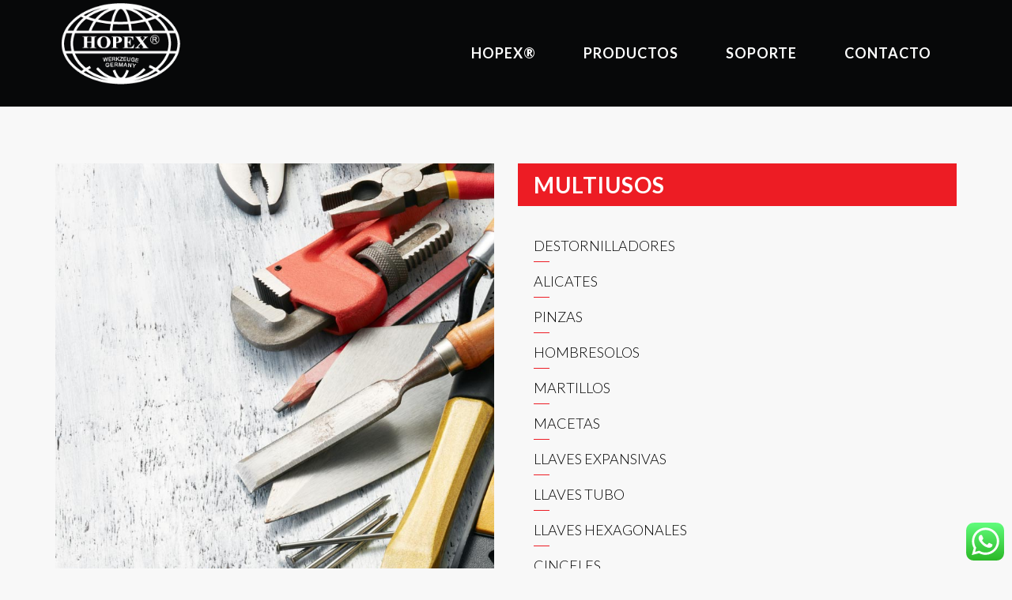

--- FILE ---
content_type: text/html; charset=UTF-8
request_url: https://www.hopex.com.co/productos/multiusos/
body_size: 6131
content:
<!doctype html>
<html lang="es">
<head>
	<meta charset="UTF-8">
	<meta name="viewport" content="width=device-width, initial-scale=1.0">
	<link rel="pingback" href="https://www.hopex.com.co/xmlrpc.php" />
	<title>Multiusos | Herramientas HOPEX, calidad garantizada</title>

<!-- Start The SEO Framework by Sybre Waaijer -->
<meta property="og:locale" content="es_ES" />
<meta property="og:type" content="website" />
<meta property="og:title" content="Multiusos | Herramientas HOPEX, calidad garantizada" />
<meta property="og:url" content="https://www.hopex.com.co/productos/multiusos/" />
<meta property="og:site_name" content="Herramientas HOPEX, calidad garantizada" />
<link rel="canonical" href="https://www.hopex.com.co/productos/multiusos/" />
<script type="application/ld+json">{"@context":"https://schema.org","@type":"BreadcrumbList","itemListElement":[{"@type":"ListItem","position":1,"item":{"@id":"https://www.hopex.com.co/","name":"Herramientas HOPEX, calidad garantizada"}},{"@type":"ListItem","position":2,"item":{"@id":"https://www.hopex.com.co/","name":"Productos"}},{"@type":"ListItem","position":3,"item":{"@id":"https://www.hopex.com.co/productos/multiusos/","name":"Multiusos"}}]}</script>
<!-- End The SEO Framework by Sybre Waaijer | 0.02392s -->

<link rel='dns-prefetch' href='//s0.wp.com' />
<link rel='dns-prefetch' href='//secure.gravatar.com' />
<link rel='dns-prefetch' href='//fonts.googleapis.com' />
<link rel='dns-prefetch' href='//s.w.org' />
<link rel="alternate" type="application/rss+xml" title="Herramientas HOPEX, calidad garantizada &raquo; Feed" href="https://www.hopex.com.co/feed/" />
<link rel="alternate" type="application/rss+xml" title="Herramientas HOPEX, calidad garantizada &raquo; RSS de los comentarios" href="https://www.hopex.com.co/comments/feed/" />
		<script type="text/javascript">
			window._wpemojiSettings = {"baseUrl":"https:\/\/s.w.org\/images\/core\/emoji\/11.2.0\/72x72\/","ext":".png","svgUrl":"https:\/\/s.w.org\/images\/core\/emoji\/11.2.0\/svg\/","svgExt":".svg","source":{"concatemoji":"https:\/\/www.hopex.com.co\/wp-includes\/js\/wp-emoji-release.min.js?ver=5.1.13"}};
			!function(e,a,t){var n,r,o,i=a.createElement("canvas"),p=i.getContext&&i.getContext("2d");function s(e,t){var a=String.fromCharCode;p.clearRect(0,0,i.width,i.height),p.fillText(a.apply(this,e),0,0);e=i.toDataURL();return p.clearRect(0,0,i.width,i.height),p.fillText(a.apply(this,t),0,0),e===i.toDataURL()}function c(e){var t=a.createElement("script");t.src=e,t.defer=t.type="text/javascript",a.getElementsByTagName("head")[0].appendChild(t)}for(o=Array("flag","emoji"),t.supports={everything:!0,everythingExceptFlag:!0},r=0;r<o.length;r++)t.supports[o[r]]=function(e){if(!p||!p.fillText)return!1;switch(p.textBaseline="top",p.font="600 32px Arial",e){case"flag":return s([55356,56826,55356,56819],[55356,56826,8203,55356,56819])?!1:!s([55356,57332,56128,56423,56128,56418,56128,56421,56128,56430,56128,56423,56128,56447],[55356,57332,8203,56128,56423,8203,56128,56418,8203,56128,56421,8203,56128,56430,8203,56128,56423,8203,56128,56447]);case"emoji":return!s([55358,56760,9792,65039],[55358,56760,8203,9792,65039])}return!1}(o[r]),t.supports.everything=t.supports.everything&&t.supports[o[r]],"flag"!==o[r]&&(t.supports.everythingExceptFlag=t.supports.everythingExceptFlag&&t.supports[o[r]]);t.supports.everythingExceptFlag=t.supports.everythingExceptFlag&&!t.supports.flag,t.DOMReady=!1,t.readyCallback=function(){t.DOMReady=!0},t.supports.everything||(n=function(){t.readyCallback()},a.addEventListener?(a.addEventListener("DOMContentLoaded",n,!1),e.addEventListener("load",n,!1)):(e.attachEvent("onload",n),a.attachEvent("onreadystatechange",function(){"complete"===a.readyState&&t.readyCallback()})),(n=t.source||{}).concatemoji?c(n.concatemoji):n.wpemoji&&n.twemoji&&(c(n.twemoji),c(n.wpemoji)))}(window,document,window._wpemojiSettings);
		</script>
		<style type="text/css">
img.wp-smiley,
img.emoji {
	display: inline !important;
	border: none !important;
	box-shadow: none !important;
	height: 1em !important;
	width: 1em !important;
	margin: 0 .07em !important;
	vertical-align: -0.1em !important;
	background: none !important;
	padding: 0 !important;
}
</style>
	<link rel='stylesheet' id='wp-block-library-css'  href='https://www.hopex.com.co/wp-includes/css/dist/block-library/style.min.css?ver=5.1.13' type='text/css' media='all' />
<link rel='stylesheet' id='wp-block-library-theme-css'  href='https://www.hopex.com.co/wp-includes/css/dist/block-library/theme.min.css?ver=5.1.13' type='text/css' media='all' />
<link rel='stylesheet' id='ccw_main_css-css'  href='https://www.hopex.com.co/wp-content/plugins/click-to-chat-for-whatsapp/assets/css/mainstyles.css?ver=1.6' type='text/css' media='all' />
<link rel='stylesheet' id='contact-form-7-css'  href='https://www.hopex.com.co/wp-content/plugins/contact-form-7/includes/css/styles.css?ver=5.1.1' type='text/css' media='all' />
<link rel='stylesheet' id='rs-plugin-settings-css'  href='https://www.hopex.com.co/wp-content/plugins/revslider/public/assets/css/settings.css?ver=5.4.6.1' type='text/css' media='all' />
<style id='rs-plugin-settings-inline-css' type='text/css'>
#rs-demo-id {}
</style>
<link rel='stylesheet' id='wanium-libs-css'  href='https://www.hopex.com.co/wp-content/themes/wanium/assets/css/libs.css?ver=5.1.13' type='text/css' media='all' />
<link rel='stylesheet' id='wanium-theme-styles-css'  href='https://www.hopex.com.co/wp-content/uploads/wp-less-cache/wanium-theme-styles.css?ver=1654813445' type='text/css' media='all' />
<link rel='stylesheet' id='wanium-style-css'  href='https://www.hopex.com.co/wp-content/themes/wanium/style.css?ver=5.1.13' type='text/css' media='all' />
<link rel='stylesheet' id='wanium-child-style-css'  href='https://www.hopex.com.co/wp-content/themes/wanium-child/style.css?ver=5.1.13' type='text/css' media='all' />
<link rel='stylesheet' id='js_composer_front-css'  href='https://www.hopex.com.co/wp-content/plugins/js_composer/assets/css/js_composer.min.css?ver=5.7' type='text/css' media='all' />
<link rel='stylesheet' id='wanium-google-fonts-css'  href='https://fonts.googleapis.com/css?family=Lato%3A300%2C100%2C300%2C400%2C600%2C700%7CLato%3A700%2C100%2C300%2C400%2C600%2C700%7CLato%3A400%2C100%2C300%2C400%2C600%2C700%7CLato%3A700%2C100%2C300%2C400%2C600%2C700%7CPoppins%3A400%2C100%2C300%2C400%2C400italic%2C600%2C700%7COpen+Sans%3A400&#038;subset=latin%2Clatin-ext&#038;ver=5.1.13' type='text/css' media='all' />
<link rel='stylesheet' id='jetpack_css-css'  href='https://www.hopex.com.co/wp-content/plugins/jetpack/css/jetpack.css?ver=7.2.1' type='text/css' media='all' />
<script>if (document.location.protocol != "https:") {document.location = document.URL.replace(/^http:/i, "https:");}</script><script type='text/javascript' src='https://www.hopex.com.co/wp-includes/js/jquery/jquery.js?ver=1.12.4'></script>
<script type='text/javascript' src='https://www.hopex.com.co/wp-includes/js/jquery/jquery-migrate.min.js?ver=1.4.1'></script>
<script type='text/javascript' src='https://www.hopex.com.co/wp-content/plugins/revslider/public/assets/js/jquery.themepunch.tools.min.js?ver=5.4.6.1'></script>
<script type='text/javascript' src='https://www.hopex.com.co/wp-content/plugins/revslider/public/assets/js/jquery.themepunch.revolution.min.js?ver=5.4.6.1'></script>
<link rel='https://api.w.org/' href='https://www.hopex.com.co/wp-json/' />
<link rel="EditURI" type="application/rsd+xml" title="RSD" href="https://www.hopex.com.co/xmlrpc.php?rsd" />
<link rel="wlwmanifest" type="application/wlwmanifest+xml" href="https://www.hopex.com.co/wp-includes/wlwmanifest.xml" /> 
<link rel="alternate" type="application/json+oembed" href="https://www.hopex.com.co/wp-json/oembed/1.0/embed?url=https%3A%2F%2Fwww.hopex.com.co%2Fproductos%2Fmultiusos%2F" />
<link rel="alternate" type="text/xml+oembed" href="https://www.hopex.com.co/wp-json/oembed/1.0/embed?url=https%3A%2F%2Fwww.hopex.com.co%2Fproductos%2Fmultiusos%2F&#038;format=xml" />

		<script>
			(function(i,s,o,g,r,a,m){i['GoogleAnalyticsObject']=r;i[r]=i[r]||function(){
			(i[r].q=i[r].q||[]).push(arguments)},i[r].l=1*new Date();a=s.createElement(o),
			m=s.getElementsByTagName(o)[0];a.async=1;a.src=g;m.parentNode.insertBefore(a,m)
			})(window,document,'script','https://www.google-analytics.com/analytics.js','ga');
			ga('create', 'UA-139438460-1', 'auto');
			ga('send', 'pageview');
		</script>

	
<link rel='dns-prefetch' href='//v0.wordpress.com'/>
<style type='text/css'>img#wpstats{display:none}</style>		<style type="text/css">.recentcomments a{display:inline !important;padding:0 !important;margin:0 !important;}</style>
		<meta name="generator" content="Powered by WPBakery Page Builder - drag and drop page builder for WordPress."/>
<!--[if lte IE 9]><link rel="stylesheet" type="text/css" href="https://www.hopex.com.co/wp-content/plugins/js_composer/assets/css/vc_lte_ie9.min.css" media="screen"><![endif]--><meta name="generator" content="Powered by Slider Revolution 5.4.6.1 - responsive, Mobile-Friendly Slider Plugin for WordPress with comfortable drag and drop interface." />
<script type="text/javascript">function setREVStartSize(e){
				try{ var i=jQuery(window).width(),t=9999,r=0,n=0,l=0,f=0,s=0,h=0;					
					if(e.responsiveLevels&&(jQuery.each(e.responsiveLevels,function(e,f){f>i&&(t=r=f,l=e),i>f&&f>r&&(r=f,n=e)}),t>r&&(l=n)),f=e.gridheight[l]||e.gridheight[0]||e.gridheight,s=e.gridwidth[l]||e.gridwidth[0]||e.gridwidth,h=i/s,h=h>1?1:h,f=Math.round(h*f),"fullscreen"==e.sliderLayout){var u=(e.c.width(),jQuery(window).height());if(void 0!=e.fullScreenOffsetContainer){var c=e.fullScreenOffsetContainer.split(",");if (c) jQuery.each(c,function(e,i){u=jQuery(i).length>0?u-jQuery(i).outerHeight(!0):u}),e.fullScreenOffset.split("%").length>1&&void 0!=e.fullScreenOffset&&e.fullScreenOffset.length>0?u-=jQuery(window).height()*parseInt(e.fullScreenOffset,0)/100:void 0!=e.fullScreenOffset&&e.fullScreenOffset.length>0&&(u-=parseInt(e.fullScreenOffset,0))}f=u}else void 0!=e.minHeight&&f<e.minHeight&&(f=e.minHeight);e.c.closest(".rev_slider_wrapper").css({height:f})					
				}catch(d){console.log("Failure at Presize of Slider:"+d)}
			};</script>
<noscript><style type="text/css"> .wpb_animate_when_almost_visible { opacity: 1; }</style></noscript></head>
<body data-rsssl=1 class="page-template-default page page-id-4818 page-child parent-pageid-22 normal-layout wpb-js-composer js-comp-ver-5.7 vc_responsive">
			<div class="nav-container full-menu">
    <nav class="bg-dark line-menu">
        <div class="nav-bar container container-sm-full">
            <div class="module left">
                <a href="https://www.hopex.com.co/">
                                        <img class="logo logo-light" alt="Herramientas HOPEX, calidad garantizada" src="//www.hopex.com.co/wp-content/uploads/2018/02/logo_blanco.png" />
                    <img class="logo logo-dark" alt="Herramientas HOPEX, calidad garantizada" src="//www.hopex.com.co/wp-content/uploads/2018/02/logo_blanco.png" />
                                    </a>
            </div>
            <div class="module widget-wrap mobile-toggle right visible-sm visible-xs">
                <i class="ti-menu"></i>
            </div>
            <div class="module-group right">
                <div class="module left">
                    <ul id="menu-menu-principal" class="menu"><li id="menu-item-4731"  class="menu-item menu-item-type-post_type menu-item-object-page menu-item-4731"><a href="https://www.hopex.com.co/hopex/">Hopex®</a><li id="menu-item-4719"  class="menu-item menu-item-type-post_type menu-item-object-page menu-item-home current-page-ancestor menu-item-4719"><a href="https://www.hopex.com.co/">Productos</a><li id="menu-item-4763"  class="menu-item menu-item-type-post_type menu-item-object-page menu-item-4763"><a href="https://www.hopex.com.co/garantia/">Soporte</a><li id="menu-item-4753"  class="menu-item menu-item-type-post_type menu-item-object-page menu-item-4753"><a href="https://www.hopex.com.co/contacto/">Contacto</a></ul>                </div>
				            </div>
        </div>
    </nav>
</div>	<div class="main-container"><div class="tlg-page-wrapper">
	<a id="home" href="#"></a>
	<section class="vc_row wpb_row vc_row-fluid listado_productos bg-light not-equal not-color"><div class=" container "><div class="row "><div class="wpb_column vc_column_container vc_col-sm-6"><div class="vc_column-inner"><div class="wpb_wrapper">
	<div  class="wpb_single_image wpb_content_element vc_align_left">
		
		<figure class="wpb_wrapper vc_figure">
			<div class="vc_single_image-wrapper   vc_box_border_grey"><img width="800" height="1051" src="https://www.hopex.com.co/wp-content/uploads/2018/02/multiusos01.jpg" class="vc_single_image-img attachment-full" alt="" srcset="https://www.hopex.com.co/wp-content/uploads/2018/02/multiusos01.jpg 800w, https://www.hopex.com.co/wp-content/uploads/2018/02/multiusos01-228x300.jpg 228w, https://www.hopex.com.co/wp-content/uploads/2018/02/multiusos01-768x1009.jpg 768w, https://www.hopex.com.co/wp-content/uploads/2018/02/multiusos01-779x1024.jpg 779w" sizes="(max-width: 800px) 100vw, 800px" /></div>
		</figure>
	</div>
</div></div></div><div class="wpb_column vc_column_container vc_col-sm-6"><div class="vc_column-inner"><div class="wpb_wrapper"><div class="headings-title "><div class="mb16 mb16 mb-xs-40 text-left"><h5  class="widgettitle mb10">Multiusos</h5></div></div><div class="tlg-spacer " data-height="20" data-height-tablet="10" data-height-mobile="0" style="clear:both;display:block;height:20px;"></div>
	<div class="wpb_text_column wpb_content_element " >
		<div class="wpb_wrapper">
			<ul>
<li>DESTORNILLADORES</li>
<li>ALICATES</li>
<li>PINZAS</li>
<li>HOMBRESOLOS</li>
<li>MARTILLOS</li>
<li>MACETAS</li>
<li>LLAVES EXPANSIVAS</li>
<li>LLAVES TUBO</li>
<li>LLAVES HEXAGONALES</li>
<li>CINCELES</li>
<li>PRENSAS</li>
<li>AMARRES</li>
<li>MANDRILES</li>
</ul>

		</div>
	</div>
</div></div></div></div></div></section>
</div>
		<footer class="footer-widget bg-graydark  ">
    <div class="container">
        <div class="row">
        	<div class="col-md-3 col-sm-6"><div id="media_image-2" class="widget widget_media_image"><img width="210" height="144" src="https://www.hopex.com.co/wp-content/uploads/2018/02/logo_footer02.png" class="image wp-image-130  attachment-full size-full" alt="" style="max-width: 100%; height: auto;" /></div><div id="text-2" class="widget widget_text">			<div class="textwidget"><p class="texto_footer">soporte@hopex.com.co</p>
<p class="texto_footer">PBX: (+57) 390-5755</p>
<p class="texto_footer">Carrera 86 # 51-66 Oficina 208<br />
Edificio World Business Center<br />
Bogotá &#8211; Colombia</p>
<p style="line-height: 20px; display: block; opacity: 0; margin-bottom: 30px;">.</p>
</div>
		</div></div><div class="col-md-3 col-sm-6"></div><div class="col-md-3 col-sm-6"></div><div class="col-md-3 col-sm-6"><div id="text-3" class="widget widget_text">			<div class="textwidget"><p class="texto_footer">Estoy interesado<br />
en recibir información<br />
de sus productos.
</p>
<div role="form" class="wpcf7" id="wpcf7-f4718-p4818-o1" lang="en-US" dir="ltr">
<div class="screen-reader-response"></div>
<form action="/productos/multiusos/#wpcf7-f4718-p4818-o1" method="post" class="wpcf7-form" novalidate="novalidate">
<div style="display: none;">
<input type="hidden" name="_wpcf7" value="4718" />
<input type="hidden" name="_wpcf7_version" value="5.1.1" />
<input type="hidden" name="_wpcf7_locale" value="en_US" />
<input type="hidden" name="_wpcf7_unit_tag" value="wpcf7-f4718-p4818-o1" />
<input type="hidden" name="_wpcf7_container_post" value="4818" />
<input type="hidden" name="g-recaptcha-response" value="" />
</div>
<p><span class="wpcf7-form-control-wrap your-email"><input type="email" name="your-email" value="" size="40" class="wpcf7-form-control wpcf7-text wpcf7-email wpcf7-validates-as-required wpcf7-validates-as-email" aria-required="true" aria-invalid="false" placeholder="email" /></span><input type="submit" value="Suscribirme" class="wpcf7-form-control wpcf7-submit" /></p>
<div class="wpcf7-response-output wpcf7-display-none"></div></form></div>
</div>
		</div></div><div class="clear"></div>        </div>
    </div>
        <div class="sub-footer">
        <div class="container">
            <div class="row">
                <div class="col-sm-6">
                    <span class="sub">
                        <strong>Hopex®</strong> 2018. Todos los derechos reservados.                    </span>
                </div>
                <div class="col-sm-6 text-right text-left-sm">
                    <ul class="list-inline social-list mt-xs-8">
                        <li><a href="#" target="_blank"><i class="ti-facebook"></i></a></li><li><a href="#" target="_blank"><i class="ti-instagram"></i></a></li><li><a href="#" target="_blank"><i class="ti-youtube"></i></a></li>                    </ul>
                </div>
            </div>
        </div>
    </div>
    </footer>					<div class="back-to-top"><i class="ti-angle-up"></i></div>
			</div><!--END: main-container-->
		<div style="display:none">
	</div>

<div class="ccw_plugin chatbot" style="bottom:10px; right:10px;">
    <!-- style 9  logo -->
    <div class="ccw_style9 animated no-animation ccw-no-hover-an">
        <a target="_blank" href="https://web.whatsapp.com/send?phone=573138881234&text=Gracias por contactarnos, por favor indiquenos el motivo de su consulta." class="img-icon-a nofocus">   
            <img class="img-icon ccw-analytics" id="style-9" data-ccw="style-9" style="height: 48px;" src="https://www.hopex.com.co/wp-content/plugins/click-to-chat-for-whatsapp/./assets/img/whatsapp-icon-square.svg" alt="WhatsApp chat">
        </a>
    </div>
</div><script type='text/javascript'>
/* <![CDATA[ */
var ht_ccw_var = {"page_title":"Multiusos","google_analytics":"","ga_category":"","ga_action":"","ga_label":"","fb_analytics":"","fb_event_name":"","p1_value":"","p2_value":"","p3_value":"","p1_name":"","p2_name":"","p3_name":""};
/* ]]> */
</script>
<script type='text/javascript' src='https://www.hopex.com.co/wp-content/plugins/click-to-chat-for-whatsapp/assets/js/app.js?ver=1.6'></script>
<script type='text/javascript'>
/* <![CDATA[ */
var wpcf7 = {"apiSettings":{"root":"https:\/\/www.hopex.com.co\/wp-json\/contact-form-7\/v1","namespace":"contact-form-7\/v1"}};
/* ]]> */
</script>
<script type='text/javascript' src='https://www.hopex.com.co/wp-content/plugins/contact-form-7/includes/js/scripts.js?ver=5.1.1'></script>
<script type='text/javascript' src='https://s0.wp.com/wp-content/js/devicepx-jetpack.js?ver=202605'></script>
<script type='text/javascript' src='https://secure.gravatar.com/js/gprofiles.js?ver=2026Janaa'></script>
<script type='text/javascript'>
/* <![CDATA[ */
var WPGroHo = {"my_hash":""};
/* ]]> */
</script>
<script type='text/javascript' src='https://www.hopex.com.co/wp-content/plugins/jetpack/modules/wpgroho.js?ver=5.1.13'></script>
<script type='text/javascript' src='https://www.hopex.com.co/wp-content/themes/wanium/assets/js/bootstrap.js?ver=5.1.13'></script>
<script type='text/javascript' src='https://www.hopex.com.co/wp-includes/js/imagesloaded.min.js?ver=3.2.0'></script>
<script type='text/javascript' src='https://www.hopex.com.co/wp-includes/js/masonry.min.js?ver=3.3.2'></script>
<script type='text/javascript' src='https://www.hopex.com.co/wp-content/themes/wanium/assets/js/lib/jquery.equalheights.min.js?ver=5.1.13'></script>
<script type='text/javascript' src='https://www.hopex.com.co/wp-content/themes/wanium/assets/js/lib/jquery.smooth-scroll.min.js?ver=5.1.13'></script>
<script type='text/javascript' src='https://www.hopex.com.co/wp-content/themes/wanium/assets/js/lib/owl.carousel.min.js?ver=5.1.13'></script>
<script type='text/javascript' src='https://www.hopex.com.co/wp-content/plugins/js_composer/assets/lib/bower/flexslider/jquery.flexslider-min.js?ver=5.7'></script>
<script type='text/javascript' src='https://www.hopex.com.co/wp-content/themes/wanium/assets/js/lib/jquery.social-share-counter.js?ver=5.1.13'></script>
<script type='text/javascript' src='https://www.hopex.com.co/wp-content/themes/wanium/assets/js/lib/flickrPhotoStream.js?ver=5.1.13'></script>
<script type='text/javascript' src='https://www.hopex.com.co/wp-content/themes/wanium/assets/js/lib/jquery.parallax.js?ver=5.1.13'></script>
<script type='text/javascript' src='https://www.hopex.com.co/wp-content/themes/wanium/assets/js/lib/waypoint.js?ver=5.1.13'></script>
<script type='text/javascript' src='https://www.hopex.com.co/wp-content/themes/wanium/assets/js/lib/jquery.counterup.js?ver=5.1.13'></script>
<script type='text/javascript' src='https://www.hopex.com.co/wp-content/themes/wanium/assets/js/lib/lightbox.min.js?ver=5.1.13'></script>
<script type='text/javascript' src='https://www.hopex.com.co/wp-content/themes/wanium/assets/js/lib/jquery.mb.YTPlayer.min.js?ver=5.1.13'></script>
<script type='text/javascript' src='https://www.hopex.com.co/wp-content/themes/wanium/assets/js/lib/jquery.countdown.min.js?ver=5.1.13'></script>
<script type='text/javascript' src='https://www.hopex.com.co/wp-content/themes/wanium/assets/js/lib/fluidvids.js?ver=5.1.13'></script>
<script type='text/javascript' src='https://www.hopex.com.co/wp-content/themes/wanium/assets/js/lib/jquery.mCustomScrollbar.min.js?ver=5.1.13'></script>
<script type='text/javascript' src='https://www.hopex.com.co/wp-content/themes/wanium/assets/js/lib/modernizr.js?ver=5.1.13'></script>
<script type='text/javascript' src='https://www.hopex.com.co/wp-content/themes/wanium/assets/js/lib/classie.js?ver=5.1.13'></script>
<script type='text/javascript' src='https://www.hopex.com.co/wp-content/themes/wanium/assets/js/lib/animOnScroll.js?ver=5.1.13'></script>
<script type='text/javascript' src='https://www.hopex.com.co/wp-content/themes/wanium/assets/js/lib/gmap3.min.js?ver=5.1.13'></script>
<script type='text/javascript' src='https://www.hopex.com.co/wp-content/plugins/js_composer/assets/lib/bower/isotope/dist/isotope.pkgd.min.js?ver=5.7'></script>
<script type='text/javascript' src='https://www.hopex.com.co/wp-content/themes/wanium/assets/js/lib/photoswipe.min.js?ver=5.1.13'></script>
<script type='text/javascript' src='https://www.hopex.com.co/wp-content/themes/wanium/assets/js/lib/iscroll.js?ver=5.1.13'></script>
<script type='text/javascript' src='https://www.hopex.com.co/wp-content/themes/wanium/assets/js/lib/fullPage.js?ver=5.1.13'></script>
<script type='text/javascript'>
/* <![CDATA[ */
var wp_data = {"wanium_ajax_url":"https:\/\/www.hopex.com.co\/wp-admin\/admin-ajax.php","wanium_menu_height":"135","wanium_permalink":"https:\/\/www.hopex.com.co\/productos\/multiusos\/"};
/* ]]> */
</script>
<script type='text/javascript' src='https://www.hopex.com.co/wp-content/themes/wanium/assets/js/scripts.js?ver=5.1.13'></script>
<script type='text/javascript' src='https://www.hopex.com.co/wp-includes/js/wp-embed.min.js?ver=5.1.13'></script>
<script type='text/javascript' src='https://www.hopex.com.co/wp-content/plugins/js_composer/assets/js/dist/js_composer_front.min.js?ver=5.7'></script>
<script type='text/javascript' src='https://stats.wp.com/e-202605.js' async='async' defer='defer'></script>
<script type='text/javascript'>
	_stq = window._stq || [];
	_stq.push([ 'view', {v:'ext',j:'1:7.2.1',blog:'161727547',post:'4818',tz:'-5',srv:'www.hopex.com.co'} ]);
	_stq.push([ 'clickTrackerInit', '161727547', '4818' ]);
</script>
	<div class="pswp" tabindex="-1" role="dialog" aria-hidden="true">
	    <div class="pswp__bg"></div>
	    <div class="pswp__scroll-wrap">
	        <div class="pswp__container"><div class="pswp__item"></div><div class="pswp__item"></div><div class="pswp__item"></div></div>
	        <div class="pswp__ui pswp__ui--hidden">
	            <div class="pswp__top-bar">
	                <div class="pswp__counter"></div>
	                <button class="pswp__button pswp__button--close" title="Close (Esc)"></button>
	                <button class="pswp__button pswp__button--share" title="Share"></button>
	                <button class="pswp__button pswp__button--fs" title="Toggle fullscreen"></button>
	                <button class="pswp__button pswp__button--zoom" title="Zoom in/out"></button>
	                <div class="pswp__preloader"><div class="pswp__preloader__icn"><div class="pswp__preloader__cut"><div class="pswp__preloader__donut"></div></div></div></div>
	            </div>
	            <div class="pswp__share-modal pswp__share-modal--hidden pswp__single-tap"><div class="pswp__share-tooltip"></div></div>
	            <button class="pswp__button pswp__button--arrow--left" title="Previous (arrow left)"></button>
	            <button class="pswp__button pswp__button--arrow--right" title="Next (arrow right)"></button>
	            <div class="pswp__caption"><div class="pswp__caption__center"></div></div>
	        </div>
	    </div>
	</div>
</body>
</html>

--- FILE ---
content_type: text/css
request_url: https://www.hopex.com.co/wp-content/uploads/wp-less-cache/wanium-theme-styles.css?ver=1654813445
body_size: 44315
content:
body{background-color:#f8f8f8;font-family:Lato, arial, sans-serif;color:#0f0f0f;font-weight:300;font-style:normal;}body.loading{overflow-y:hidden;}body.boxed-layout .main-container{overflow:hidden;background-color:#f8f8f8;}@media (min-width: 991px){body.boxed-layout:not(.site-scrolled) nav:not(.absolute){position:absolute;}}section,footer{padding:72px 0;margin-bottom:0 !important;position:relative;}section.image-bg,section.video-bg,div.image-bg,div.video-bg{overflow:hidden;}section.image-bg,div.image-bg{background-image:none !important;}@media all and (max-width: 768px){section{padding:40px 0;}}#main-content,.main-content{padding-top:90px;padding-bottom:90px;padding-right:40px;z-index:1;}.sidebar-left #main-content,.sidebar-left .main-content{padding-right:0;padding-left:40px;}.sidebar-none #main-content,.sidebar-none .main-content{padding-right:0;}@media all and (max-width: 768px){#main-content,.main-content{padding-left:0 !important;padding-right:0 !important;padding-top:40px;}.single #main-content,.woocommerce #main-content,.single .main-content,.woocommerce .main-content{padding-left:15px !important;padding-right:15px !important;}}@media all and (max-width: 480px){#main-content,.main-content{padding-top:30px;}}#sidebar,.main-sidebar{padding:90px 0 !important;position:relative;font-size:14px;}#sidebar > *,.main-sidebar > *{padding-left:30px;}.sidebar-left #sidebar > *,.sidebar-left .main-sidebar > *{padding-left:0;padding-right:30px;}@media all and (max-width: 768px){#sidebar > *,.main-sidebar > *{padding-left:30px;padding-right:30px;}}.fullscreen{height:100vh;}.container-l{width:100%;max-width:1400px;}.large-container{padding:0 100px;}@media all and (max-width: 800px){.large-container{padding:0 30px;}}.center-absolute{z-index:1;left:0;width:100%;position:relative;line-height:1;margin-bottom:-4px;}.center-absolute .center-absolute-inner{position:relative;left:0;}.above{z-index:3;position:relative;}.bg-dark,.bg-graydark{color:#fefefe;}.bg-dark h1,.bg-dark h2,.bg-dark h3,.bg-dark h4,.bg-dark h5,.bg-dark h6,.bg-graydark h1,.bg-graydark h2,.bg-graydark h3,.bg-graydark h4,.bg-graydark h5,.bg-graydark h6{color:#fff;}.bg-primary{color:#fff;}.bg-primary h1,.bg-primary h2,.bg-primary h3,.bg-primary h4,.bg-primary h5,.bg-primary h6{color:#fff;}.image-bg h1,.image-bg h2,.image-bg h3,.image-bg h4,.image-bg h5,.image-bg h6{color:#fff;}.image-bg p,.image-bg span:not(.btn-text),.image-bg li{color:#fff;}.image-bg.bg-light h1,.image-bg.bg-light h2,.image-bg.bg-light h3,.image-bg.bg-light h4,.image-bg.bg-light h5,.image-bg.bg-light h6{color:#001c26;}.image-bg.bg-light p,.image-bg.bg-light span:not(.btn-text),.image-bg.bg-light li{color:#0f0f0f;}.image-bg .container,.image-bg div[class*='col-']{position:relative;}.image-bg.z-index .container,.image-bg.z-index div[class*='col-']{z-index:4;}.video-bg.z-index .row,.container.image-bg .row{position:relative;z-index:4;}.half-column{float:left;width:48%;}.half-column.half-column-right{width:50%;}.half-column.half-column-left{margin-right:2%;}@media (max-width: 480px){.half-column{width:100% !important;float:none;margin-bottom:0;}}div.wpcf7 .half-column textarea{height:194px;}.primary-color-icon{transition:all .25s ease-in-out;-webkit-transition:all .25s ease-in-out;-moz-transition:all .25s ease-in-out;}.primary-color,.primary-color a,.primary-color-hover:hover,.primary-color-hover:hover a,.primary-color-icon i,.primary-color-icon-hover:hover i{color:#ed1c24 !important;}.primary-bgcolor-icon i{background-color:#ed1c24;border-color:#ed1c24;}.text-color{color:#0f0f0f !important;}.color-hover{color:inherit;transition:all .25s ease-in-out;-webkit-transition:all .25s ease-in-out;-moz-transition:all .25s ease-in-out;}.color-hover:hover,.color-hover:focus{color:#ed1c24 !important;}.gray-hover{color:#aaa;}.gray-hover:hover{color:#ed1c24;}.dark-color{color:#001c26 !important;}.dark-hover{color:#001c26;}.dark-hover:hover{color:#ed1c24;}.dark-hover-a a{color:#001c26;}.dark-hover-a a:hover{color:#ed1c24;}.row_skew{-webkit-transform:skewY(-6deg);-moz-transform:skewY(-6deg);-ms-transform:skewY(-6deg);-o-transform:skewY(-6deg);transform:skewY(-6deg);background-color:#f5f7f9;bottom:-10%;height:25%;left:0;position:absolute;width:100%;z-index:-1;}.vertical-flex{display:-webkit-flex;display:-moz-flex;display:-ms-flexbox;display:flex;align-items:center;-webkit-align-items:center;justify-content:center;-webkit-justify-content:center;flex-direction:row;-webkit-flex-direction:row;}@media (max-width: 768px){.vertical-flex.row{display:block;}}.vertical-flex-column{margin:0;z-index:2;display:-webkit-flex;display:-moz-flex;display:-ms-flexbox;display:flex;align-items:center;-webkit-align-items:center;justify-content:center;-webkit-justify-content:center;flex-direction:column;-webkit-flex-direction:column;}@media (min-width: 768px){.vertical-flex-column > .row{width:100%;}.header-single .vertical-flex-column .row > [class*="col-"].text-right,.header-slider .vertical-flex-column .row > [class*="col-"].text-right,.header-single .vertical-flex-column .row > [class*="col-"].text-left,.header-slider .vertical-flex-column .row > [class*="col-"].text-left{width:100%;}.header-single .vertical-flex-column .row > [class*="col-"].text-left,.header-slider .vertical-flex-column .row > [class*="col-"].text-left{margin-left:0;}.header-single .vertical-flex-column .row > [class*="col-"].text-center,.header-slider .vertical-flex-column .row > [class*="col-"].text-center{margin-left:0;width:100%;}.header-single .vertical-flex-column .row > [class*="col-"],.header-slider .vertical-flex-column .row > [class*="col-"]{min-width:500px;}.header-single .vertical-flex-column .row > .col-sm-6,.header-slider .vertical-flex-column .row > .col-sm-6{padding-left:0;}}.no-link{text-transform:none;opacity:.8 !important;font-size:15px !important;letter-spacing:0 !important;}.no-link:after{display:none !important;}@media (min-width: 990px){.transparent:not(.nav-show) .no-link{color:#fff;}}@media (max-width: 640px){.no-link{font-size:12px !important;}}@media (min-width: 1024px){nav.nav-show .menu > .promo-menu.menu-item-btn >a{border-color:#fc1547;color:#fc1547 !important;}nav .menu > .promo-menu.menu-item-btn >a{background-color:transparent;border-color:#fff;z-index:1;}nav .menu > .promo-menu.menu-item-btn >a:hover{background-color:transparent !important;border-color:#fc1547 !important;color:#fff !important;}nav .menu > .promo-menu.menu-item-btn >a:hover:before,nav .menu > .promo-menu.menu-item-btn >a:hover:after{-webkit-transform:translate3d(0,100%,0);transform:translate3d(0,100%,0);}nav .menu > .promo-menu.menu-item-btn >a:before,nav .menu > .promo-menu.menu-item-btn >a:after{content:'';display:block !important;position:absolute;height:100%;width:100%;bottom:100%;left:0;z-index:-1;-webkit-transition:-webkit-transform 0.3s;transition:transform 0.3s;-webkit-transition-timing-function:cubic-bezier(0.75,0,0.125,1);transition-timing-function:cubic-bezier(0.75,0,0.125,1);}nav .menu > .promo-menu.menu-item-btn >a:after{background:#fc1547 !important;border-color:#fc1547 !important;-webkit-transition-delay:0.175s;transition-delay:0.175s;}}.disable-select{-webkit-touch-callout:none;-webkit-user-select:none;-khtml-user-select:none;-moz-user-select:none;-ms-user-select:none;user-select:none;}.vertical-alignment{position:relative;top:50%;transform:translateY(-50%);-webkit-transform:translateY(-50%);-moz-transform:translateY(-50%);z-index:2;}.align-bottom{position:absolute;bottom:25px;margin:0 auto;left:0;right:0;z-index:2;}.align-top{position:absolute;top:45px;margin:0 auto;left:0;right:0;z-index:2;}.blockquote-link.dark-hover-a a{font-size:22px;line-height:40px;color:#ed1c24;}.blockquote-link.dark-hover-a a:hover{color:#001c26;}blockquote.blockquote.blockquote-link{background-color:#ed1c24 !important;}.blockquote-link-img blockquote.blockquote.blockquote-link{background-color:transparent !important;}blockquote.blockquote.blockquote-link a{font-size:22px;line-height:40px;color:#fff !important;}.blockquote,blockquote{font-family:Lato, 'Droid Serif', serif;color:inherit;}blockquote.twitter-tweet{font-size:16px;border-left:none;}blockquote:not(.blockquote-link):not(.twitter-tweet){text-align:center !important;border:none !important;padding:50px 40px !important;background:#ed1c24;color:#fff;transition:all .7s cubic-bezier(.2,1,.22,1);-webkit-transition:all .7s cubic-bezier(.2,1,.22,1);border-radius:4px;perspective:1000px;-webkit-perspective:1000px;box-shadow:0px 1px 3px rgba(0,0,0,0.08);}blockquote:not(.blockquote-link):not(.twitter-tweet) p{font-size:20px;}blockquote.blockquote.blockquote-quote{color:#fff;}blockquote:not(.blockquote-link):not(.twitter-tweet):before,blockquote.blockquote.blockquote-quote:before{content:'"';font-size:50px;text-align:center;display:block;border-radius:100px;width:50px;height:50px;margin:0 auto 33px auto;line-height:83px;background-size:cover;border:2px solid rgba(255,255,255,0.4);}blockquote:not(.blockquote-link):not(.twitter-tweet) a,blockquote.blockquote.blockquote-quote a{color:#fff !important;}blockquote:not(.blockquote-link):not(.twitter-tweet) cite,blockquote.blockquote.blockquote-quote cite{padding-top:30px;}blockquote:not(.blockquote-link):not(.twitter-tweet) cite,blockquote:not(.blockquote-link):not(.twitter-tweet) cite a,blockquote.blockquote.blockquote-quote cite,blockquote.blockquote.blockquote-quote cite a{text-align:center;font-family:Lato, Helvetica;font-style:normal !important;display:block;color:rgba(255,255,255,0.95);font-size:16px;font-style:normal;line-height:22px;}a:hover blockquote:not(.blockquote-link):not(.twitter-tweet){background-color:#0f0f0f !important;}@media (max-width: 480px){blockquote:not(.blockquote-link):not(.twitter-tweet){font-size:15px !important;line-height:28px !important;padding:20px;}}blockquote p{margin-bottom:0 !important;}blockquote .author{font-size:12px;display:block;float:right;margin-top:16px;}blockquote.blockquote.blockquote-link{z-index:2;border:none !important;text-align:center;padding-top:0;position:relative;margin-bottom:12px !important;padding:50px 40px !important;transition:all .7s cubic-bezier(.2,1,.22,1);-webkit-transition:all .7s cubic-bezier(.2,1,.22,1);border-radius:4px;perspective:1000px;-webkit-perspective:1000px;box-shadow:0px 1px 3px rgba(0,0,0,0.08);}blockquote.blockquote.blockquote-link span{padding-top:30px;font-family:Lato, Helvetica;font-style:normal !important;display:block;font-size:16px;font-style:normal;line-height:22px;}blockquote.blockquote{background:transparent !important;color:#0f0f0f !important;box-shadow:none !important;}blockquote.blockquote cite,blockquote.blockquote cite a{color:rgba(15,15,15,0.95) !important;}blockquote.blockquote:before{border-color:#dfdfdf !important;}.color-white blockquote.blockquote,.bg-dark blockquote.blockquote,.bg-graydark blockquote.blockquote,.bg-primary blockquote.blockquote,.image-bg blockquote.blockquote{color:#fff !important;}.color-white blockquote.blockquote cite,.color-white blockquote.blockquote cite a,.bg-dark blockquote.blockquote cite,.bg-dark blockquote.blockquote cite a,.bg-graydark blockquote.blockquote cite,.bg-graydark blockquote.blockquote cite a,.bg-primary blockquote.blockquote cite,.bg-primary blockquote.blockquote cite a,.image-bg blockquote.blockquote cite,.image-bg blockquote.blockquote cite a{color:rgba(255,255,255,0.95) !important;}.color-white blockquote.blockquote:before,.bg-dark blockquote.blockquote:before,.bg-graydark blockquote.blockquote:before,.bg-primary blockquote.blockquote:before,.image-bg blockquote.blockquote:before{border-color:rgba(255,255,255,0.4) !important;}.blockquote-link-img{position:relative;overflow:hidden;}.masonry-item .blockquote-link-img{margin:0 !important;}.blockquote-link-img blockquote.blockquote.blockquote-link{color:#fff !important;font-size:22px;line-height:40px;}.blockquote-link-img blockquote.blockquote.blockquote-link a{color:#fff !important;}.blockquote-link-img blockquote.blockquote.blockquote-link:before{color:#fff;}.blockquote-link-img .background-content{backface-visibility:hidden;-webkit-backface-visibility:hidden;transition:all .7s cubic-bezier(.2,1,.22,1);-webkit-transition:all .7s cubic-bezier(.2,1,.22,1);}.blockquote-link-img:hover .background-content{transform:scale(1.07);-webkit-transform:scale(1.07);-ms-transform:scale(1.07);-moz-transform:scale(1.07);}blockquote.blockquote.blockquote-link:before{content:"\e62d";top:0;color:#fff;font-family:themify;margin-right:10px;font-size:24px;text-align:center;display:block;border-radius:100px;width:50px;height:50px;margin:0 auto 33px auto;line-height:48px;background-size:cover;border:2px solid rgba(255,255,255,0.4);}.container .col-sm-4.masonry-item blockquote.blockquote.blockquote-link:before{top:12px;}.masonry-item blockquote.blockquote.blockquote-quote:before{top:15px;}@media all and (max-width: 767px){blockquote{font-size:16px;line-height:32px;}}.shadow-caption{position:relative;min-height:40px;border-radius:4px;overflow:hidden;perspective:1000px;-webkit-perspective:1000px;box-shadow:0px 1px 3px rgba(0,0,0,0.08);}.shadow-caption img{backface-visibility:hidden;-webkit-backface-visibility:hidden;transition:all .7s cubic-bezier(.2,1,.22,1);-webkit-transition:all .7s cubic-bezier(.2,1,.22,1);}.shadow-caption:hover img{transform:scale(1.07);-webkit-transform:scale(1.07);-ms-transform:scale(1.07);-moz-transform:scale(1.07);}.shadow-caption img + .shadow-caption-overlay{position:absolute;width:100%;height:100%;top:0;left:0;background-color:rgba(0,0,0,0.43);}.shadow-caption img + .shadow-caption-overlay .shadow-caption-inner{color:#fff !important;display:block;margin:2px 0;width:100%;position:absolute;left:0;top:50%;margin-top:-100px;padding:0 8px 0 8px;z-index:2;}.shadow-caption img + .shadow-caption-overlay .shadow-caption-inner a{color:#fff !important;}.shadow-caption img + .shadow-caption-overlay .shadow-caption-inner blockquote.blockquote-quote{padding:0 !important;}.shadow-caption img + .shadow-caption-overlay .shadow-caption-inner blockquote.blockquote.blockquote-link{margin-bottom:0 !important;font-size:22px;line-height:40px;}.shadow-caption img + .shadow-caption-overlay .shadow-caption-inner blockquote.blockquote.blockquote-link:before{color:#fff;}.border-bottom{margin-bottom:20px;padding-bottom:20px;border-bottom:2px solid rgba(35,35,35,0.1);}.border-top{margin-top:20px;padding-top:20px;border-top:2px solid rgba(35,35,35,0.1);}.number{font-family:Lato, Helvetica;letter-spacing:1px;}.number2{font-family:'Open Sans', Helvetica;}.number-list .icon,.icon-list .number{display:none;}.droid-text{font-family:Lato, 'Droid Serif', serif;color:#aaa;}.maintitle{font-weight:700;font-style:normal;font-size:16px;font-family:Lato, Arial, Helvetica, sans-serif;line-height:25.65px;text-transform:none;letter-spacing:0px;word-spacing:0;}.subtitle{font-family:Lato, 'Droid Serif', serif;color:#aaa;}.color-white .subtitle,.bg-dark .subtitle,.bg-graydark .subtitle,.bg-primary .subtitle{color:#fff !important;opacity:.7;}.h6-u{letter-spacing:1px;font-weight:700;}.uppercase-force{text-transform:uppercase !important;}.uppercase{font-weight:300;text-transform:uppercase;}.capitalize{text-transform:capitalize;}.bold-h6{font-weight:300;text-transform:uppercase;-webkit-font-smoothing:antialiased;font-family:Lato, Arial, Helvetica, sans-serif;text-rendering:optimizeLegibility;letter-spacing:1px;font-weight:700;}.label{text-transform:uppercase;font-weight:300;font-family:Lato;letter-spacing:1px;background:#ed1c24;border-radius:0;padding:6px 12px;font-size:10px;vertical-align:middle;}.middot-divider{padding-right:.25em !important;padding-left:.25em !important;}.middot-divider:after{content:" ";}.middot-divider.dot:after{content:".";}.middot-divider ~ span{padding-right:5px;}.zoom-hover{overflow:hidden;position:relative;}.zoom-hover img{backface-visibility:hidden;-webkit-backface-visibility:hidden;transition:all .7s cubic-bezier(.2,1,.22,1);-webkit-transition:all .7s cubic-bezier(.2,1,.22,1);width:100%;}.zoom-hover:hover img{transform:scale(1.07);-webkit-transform:scale(1.07);}.zoom-hover .play-button-wrap{color:transparent;top:50%;left:50%;position:absolute;width:80px;height:80px;line-height:80px;margin:0 auto;margin-left:-40px !important;margin-top:-40px !important;display:inline-block;}.zoom-hover .play-button.dark{background-color:rgba(255,255,255,0.85) !important;border:none !important;}.zoom-hover:hover .play-button.dark{transform:scale(1.1);-webkit-transform:scale(1.1);}.zoom-hover-deep{overflow:hidden;position:relative;}.zoom-hover-deep .background-content{will-change:transform, filter;-webkit-transform-origin:50% 50%;-ms-transform-origin:50% 50%;transform-origin:50% 50%;transition:transform 16s cubic-bezier(0.215,0.61,0.355,1), filter 1s ease-out 1s, -webkit-filter 1s ease-out 1s;}.zoom-hover-deep:hover .background-content{-webkit-transform:scale(1.18) rotate(0.01deg);-ms-transform:scale(1.18) rotate(0.01deg);transform:scale(1.18) rotate(0.01deg);}.columns{overflow:hidden;}.columns .column_left{float:left;margin-right:30px;}.columns .column_right{float:left;max-width:80%;}.border-line-bottom{border-bottom:1px solid #dfdfdf;padding-bottom:15px;}.border-line-top{border-top:1px solid #dfdfdf;padding-top:15px;}.box-shadow{box-shadow:0 2px 5px 0 rgba(0,0,0,0.26);-moz-box-shadow:0 2px 5px 0 rgba(0,0,0,0.26);-webkit-box-shadow:0 2px 5px 0 rgba(0,0,0,0.26);}.behind{font-size:300px;text-transform:uppercase;width:100%;line-height:1;margin-bottom:0;color:#efefef;z-index:-1;}@media (max-width: 768px){.behind{font-size:100px;}}.behind-left{font-size:100px !important;color:#dfdfdf !important;position:absolute;left:100px;top:0;z-index:0;line-height:50px !important;font-weight:bold !important;-webkit-transform:translateX(-90%) !important;-moz-transform:translateX(-90%) !important;-ms-transform:translateX(-90%) !important;transform:translateX(-90%) !important;}.bg-dark .behind-left,.bg-graydark .behind-left,.image-bg:not(.bg-light) .behind-left,.bg-primary .behind-left{color:rgba(255,255,255,0.25) !important;}.padding-left{left:65px;padding-right:85px;}.error404 .fullscreen{padding-top:10%;}.error404 .large{font-size:30px;margin:-240px 0 0;padding-bottom:60px;}@media (max-width: 768px){.error404 .large{margin-top:-70px;font-size:25px;padding-bottom:40px;}}.error404 .large strong{font-family:Lato, Helvetica;letter-spacing:1px;display:block;font-size:100px;}@media (max-width: 768px){.error404 .large strong{font-size:40px;}}@media (min-width: 768px){.grid-sizer{width:50%;}.grid-sizer.col-sm-6{width:50%;}.grid-sizer.col-sm-4{width:33.33333333%;}.grid-sizer.col-sm-3{width:25%;}}@media (max-width: 767px){.grid-sizer{width:100% !important;}}.transparent .sub{color:#fff;}.transparent.offcanvas-dark .sub,.transparent.offcanvas-dark h1.logo{color:#001c26 !important;}.menu-line{position:fixed;top:59.5px;right:18px;width:25px;height:19px;cursor:pointer;overflow:hidden;-webkit-backface-visibility:hidden;backface-visibility:hidden;}.menu-line .menu--line{display:block;position:absolute;height:3px;background:#fff;border-radius:9px;opacity:1;-webkit-transform:rotate(0);transform:rotate(0);}.offcanvas-dark .menu-line .menu--line{background-color:#001c26;}.offcanvas-container .menu-line .menu--line{background-color:#001c26;}.offcanvas-container.bg-dark .menu-line .menu--line{background-color:#fff;}.menu--line:nth-child(1),.menu--line:nth-child(4),.menu--line:nth-child(6){top:0;left:0;width:100%;-webkit-transform-origin:left center;transform-origin:left center;}.menu--line:nth-child(2){top:8px;left:6px;width:19px;-webkit-transform-origin:left center;transform-origin:left center;}.menu--line:nth-child(3),.menu--line:nth-child(5),.menu--line:nth-child(7){top:16px;left:0;width:100%;-webkit-transform-origin:left center;transform-origin:left center;}.menu--line:nth-child(4){top:-1px;left:4px;-webkit-transform:rotate(45deg) translateX(0) scaleX(0);transform:rotate(45deg) translateX(0) scaleX(0);}.menu--line:nth-child(5){top:-1px;left:22px;-webkit-transform:rotate(135deg) translateX(0) scaleX(0);transform:rotate(135deg) translateX(0) scaleX(0);}.menu-line.is-inactive:hover .menu--line:nth-child(1){-webkit-animation:menuLine .33s ease-out .32s;animation:menuLine .33s ease-out .32s;}.menu-line.is-inactive:hover .menu--line:nth-child(2){-webkit-animation:menuLine .33s ease-out .21s;animation:menuLine .33s ease-out .21s;left:0;width:100%;-webkit-transition-duration:.1s;transition-duration:.1s;-webkit-transition-timing-function:ease;transition-timing-function:ease;}.menu-line.is-inactive:hover .menu--line:nth-child(3){-webkit-animation:menuLine .33s ease-out .1s;animation:menuLine .33s ease-out .1s;}.menu-line.is-active .menu--line:nth-child(1),.menu-line.is-active .menu--line:nth-child(2),.menu-line.is-active .menu--line:nth-child(3),.menu-line.is-inactive:hover .menu--line:nth-child(6),.menu-line.is-inactive:hover .menu--line:nth-child(7){display:none;}.menu-line.is-active:hover .menu--line:nth-child(4){-webkit-transform:rotate(45deg) translateX(0) scaleX(1);transform:rotate(45deg) translateX(0) scaleX(1);-webkit-transition-duration:.42s;transition-duration:.42s;-webkit-transition-timing-function:cubic-bezier(.52,.01,.16,1);transition-timing-function:cubic-bezier(.52,.01,.16,1);-webkit-transition-delay:.3s;transition-delay:.3s;}.menu-line.is-active:hover .menu--line:nth-child(5){-webkit-transform:rotate(135deg) translateX(0) scaleX(1);transform:rotate(135deg) translateX(0) scaleX(1);-webkit-transition-duration:.42s;transition-duration:.42s;-webkit-transition-timing-function:cubic-bezier(.52,.01,.16,1);transition-timing-function:cubic-bezier(.52,.01,.16,1);-webkit-transition-delay:.4s;transition-delay:.4s;}.menu-line.is-active:hover .menu--line:nth-child(6){-webkit-transform:rotate(225deg) translateX(0) scaleX(0);transform:rotate(225deg) translateX(0) scaleX(0);-webkit-transition-duration:.42s;transition-duration:.42s;-webkit-transition-timing-function:cubic-bezier(.52,.01,.16,1);transition-timing-function:cubic-bezier(.52,.01,.16,1);-webkit-transition-delay:.1s;transition-delay:.1s;}.menu-line.is-active:hover .menu--line:nth-child(7){-webkit-transform:rotate(-45deg) translateX(0) scaleX(0);transform:rotate(-45deg) translateX(0) scaleX(0);-webkit-transition-duration:.42s;transition-duration:.42s;-webkit-transition-timing-function:cubic-bezier(.52,.01,.16,1);transition-timing-function:cubic-bezier(.52,.01,.16,1);-webkit-transition-delay:.2s;transition-delay:.2s;}.menu-line.is-active .menu--line:nth-child(6){-webkit-transform:rotate(225deg) translateX(0) scaleX(1);transform:rotate(225deg) translateX(0) scaleX(1);top:17px;left:22px;}.menu-line.is-active .menu--line:nth-child(7){-webkit-transform:rotate(-45deg) translateX(0) scaleX(1);transform:rotate(-45deg) translateX(0) scaleX(1);top:17px;left:4px;}@-webkit-keyframes menuLine{0%{-webkit-transform:translateX(0);transform:translateX(0);}50%{-webkit-transform:translateX(110%);transform:translateX(110%);}50.001%{-webkit-transform:translateX(0) translateY(11px);transform:translateX(0) translateY(11px);}100%{-webkit-transform:translateX(0) translateY(0);transform:translateX(0) translateY(0);}}@keyframes menuLine{0%{-webkit-transform:translateX(0);transform:translateX(0);}50%{-webkit-transform:translateX(110%);transform:translateX(110%);}50.001%{-webkit-transform:translateX(0) translateY(11px);transform:translateX(0) translateY(11px);}100%{-webkit-transform:translateX(0) translateY(0);transform:translateX(0) translateY(0);}}h1,h2,h3,h4,h5,h6,ul,ol,pre,table,blockquote,input,select,textarea{margin-bottom:24px;margin-top:0;padding:0;}h1,h2,h3,h4,h5,h6,.h1,.h2,.h3,.h4,.h5,.h6,.heading-font{-webkit-font-smoothing:antialiased;font-family:Lato, Arial, Helvetica, sans-serif;text-rendering:optimizeLegibility;}h1,h2,h3,h4,h5,h6,h3 a{font-weight:700;font-style:normal;color:#001c26;}.body-font{font-family:Lato, arial, sans-serif;}@media all and (max-width: 480px){.header-single,.header-slider{padding-left:20px;padding-right:20px;}.header-single.p0,.header-slider.p0{padding-left:20px;padding-right:20px;}}.header-single p a,.header-slider p a{color:inherit;border-bottom:2px solid #aaa;opacity:.7;}.header-single p a:hover,.header-single p a:focus,.header-slider p a:hover,.header-slider p a:focus{color:inherit;}.page-title .col-md-6{width:100%;padding:0;}.page-title .col-md-6 .heading-title{padding-bottom:0;}.page-title .col-md-6 .lead{padding-left:5px;}.page-title .col-md-6.text-right{padding-left:5px;text-align:left;padding-top:40px;}.page-title .container > .row{margin-left:0;margin-right:0;}.heading-title{margin-bottom:12px;font-size:79px;line-height:89px;font-weight:700;letter-spacing:-1px;text-transform:capitalize;padding:16px 0 16px 0;}@media all and (max-width: 767px){.heading-title{font-size:28px !important;line-height:36px !important;letter-spacing:0 !important;}}.heading-title-standard,.heading-title-thin,.heading-title-bold{font-size:79px;line-height:89px;margin-bottom:12px;}.heading-title-standard span,.heading-title-standard cite,.heading-title-thin span,.heading-title-thin cite,.heading-title-bold span,.heading-title-bold cite{color:#ed1c24;font-style:normal;}.heading-title-standard{font-weight:300;}.heading-title-thin{font-weight:100;}.heading-title-thin.small{font-size:30px;margin-bottom:12px;}.heading-title-bold{font-weight:700 !important;border-width:0px;padding:0px;letter-spacing:0px !important;}.heading-title-bold + .lead{line-height:33px;border-width:0px;padding:0px;letter-spacing:0px;font-weight:300;font-size:24px;}@media all and (max-width: 1024px){.heading-title-standard,.heading-title-thin,.heading-title-bold{font-size:45px !important;margin-bottom:20px !important;line-height:50px !important;}}@media all and (max-width: 767px){.heading-title-standard,.heading-title-thin,.heading-title-bold{font-size:25px !important;margin-bottom:10px !important;line-height:30px !important;padding:0 !important;}}@media all and (max-width: 640px){.heading-title-standard,.heading-title-thin,.heading-title-bold{font-size:19px !important;margin-bottom:10px !important;line-height:22px !important;padding:0 !important;}}.heading-subtitle{line-height:33px;border-width:0px;padding:0px;letter-spacing:0px;font-weight:300;font-size:25px;}.lead{font-family:Lato, 'Droid Serif', serif;color:inherit;font-weight:300;}.color-white .lead,.bg-dark .lead,.bg-graydark .lead,.bg-primary .lead,.image-bg .lead{color:#fff !important;}.page-title-large .lead,.page-title-large-center .lead{font-size:18px;}@media all and (max-width: 1024px){.lead{font-size:16px !important;line-height:21px !important;margin-bottom:20px !important;}}@media all and (max-width: 767px){.lead{font-size:15px !important;line-height:19px !important;margin-bottom:10px !important;}}.lead span,.lead cite{color:#ed1c24;font-style:normal;}.graycontent-color{color:#a3a3a3 !important;}.color-white .graycontent-color,.bg-dark .graycontent-color,.bg-graydark:not(.bg-light) .graycontent-color,.bg-primary .graycontent-color,.image-bg:not(.bg-light) .graycontent-color{color:#fff !important;}.graytext-color{color:#767676 !important;}.color-white .graytext-color,.bg-dark .graytext-color,.bg-graydark:not(.bg-light) .graytext-color,.bg-primary .graytext-color,.image-bg:not(.bg-light) .graytext-color{color:#fff !important;}.color-dark .graytext-color{color:#0f0f0f !important;}.fade-color{color:#aaa !important;}.color-white .fade-color,.bg-dark .fade-color,.bg-graydark .fade-color,.image-bg .fade-color{color:#fff !important;opacity:.7;}.bg-primary .fade-color{color:#fff !important;opacity:.7;}a,a:focus{color:#ed1c24;cursor:pointer;outline:0;-webkit-transition:all 200ms cubic-bezier(0.785,0.135,0.15,0.86);-moz-transition:all 200ms cubic-bezier(0.785,0.135,0.15,0.86);-o-transition:all 200ms cubic-bezier(0.785,0.135,0.15,0.86);transition:all 200ms cubic-bezier(0.785,0.135,0.15,0.86);}a:hover,a:focus{color:#ed1c24;text-decoration:none;}hr{border-top:7px solid #d2d6d5;clear:both;margin:54px 0;width:71%;}.text-left hr,.text-right hr{width:100%;margin:30px 0;}.text-center hr{margin-left:auto;margin-right:auto;}.main-slider hr,.header-single hr{border-width:2px;}@media (max-width: 1200px){hr{margin:24px 0;}}@media (max-width: 768px){hr{margin:12px 0;}}pre{white-space:pre-wrap;border-radius:0;background:#001c26;color:#fff;border:none;padding:25px 25px 25px 30px;border-left:5px solid #ed1c24;}button{outline:0;}.button-group{overflow:hidden;}.wpcf7 .button-group input[type="text"],.wpcf7 .button-group input[type="email"]{border-radius:50px 0 0 50px !important;padding-left:27px;}@media (max-width: 480px){.wpcf7 .button-group input[type="text"],.wpcf7 .button-group input[type="email"]{border-radius:0 !important;}}.wpcf7 .button-group input[type="submit"]{border-radius:0 50px 50px 0 !important;}@media (max-width: 480px){.wpcf7 .button-group input[type="submit"]{border-radius:0 !important;}}.button-group input{width:70% !important;float:left;border-radius:0 !important;margin:0 !important;border-radius:5px 0 0 5px !important;}@media (max-width: 480px){.button-group input{width:100% !important;float:none;border-radius:0 !important;}}.button-group input[type="submit"]{width:30% !important;border-radius:0 5px 5px 0 !important;}@media (max-width: 480px){.button-group input[type="submit"]{width:100% !important;border-radius:0 !important;}}nav .menu >.menu-item-btn >a,nav .offcanvas-menu >.menu-item-btn >a,.btn,.woocommerce #respond input#submit,.woocommerce a.button,.woocommerce button.button,.woocommerce input.button,.woocommerce #respond input#submit.alt,.woocommerce a.button.alt,.woocommerce button.button.alt,.woocommerce input.button.alt,.woocommerce a.added_to_cart,.cart_form,.woocommerce-account .woocommerce .edit,.woocommerce-order-received .woocommerce .edit,.bbpress button[type="submit"],.bbpress input[type="submit"]{font-family:Poppins, Helvetica;font-weight:400;text-transform:uppercase;border:2px solid #ed1c24;display:inline-block;padding:0 52px;height:38px;line-height:34px;font-size:14px;letter-spacing:1px;border-radius:3px;color:#ed1c24;text-align:center;transition:all 0.3s ease-in-out;-webkit-transition:all 0.3s ease-in-out;-moz-transition:all 0.3s ease-in-out;margin-right:8px;margin-bottom:24px !important;background:none;}nav .menu >.menu-item-btn >a:not(.static-icon) i,nav .offcanvas-menu >.menu-item-btn >a:not(.static-icon) i,.btn:not(.static-icon) i,.woocommerce #respond input#submit:not(.static-icon) i,.woocommerce a.button:not(.static-icon) i,.woocommerce button.button:not(.static-icon) i,.woocommerce input.button:not(.static-icon) i,.woocommerce #respond input#submit.alt:not(.static-icon) i,.woocommerce a.button.alt:not(.static-icon) i,.woocommerce button.button.alt:not(.static-icon) i,.woocommerce input.button.alt:not(.static-icon) i,.woocommerce a.added_to_cart:not(.static-icon) i,.cart_form:not(.static-icon) i,.woocommerce-account .woocommerce .edit:not(.static-icon) i,.woocommerce-order-received .woocommerce .edit:not(.static-icon) i,.bbpress button[type="submit"]:not(.static-icon) i,.bbpress input[type="submit"]:not(.static-icon) i{font-weight:normal;position:relative;transition:margin-left 0.3s ease-in-out;-webkit-transition:margin-left 0.3s ease-in-out;-moz-transition:margin-left 0.3s ease-in-out;opacity:0 !important;margin-left:0px !important;width:0px !important;min-width:0px !important;display:inline-block !important;}nav .menu >.menu-item-btn >a:not(.static-icon):hover i,nav .offcanvas-menu >.menu-item-btn >a:not(.static-icon):hover i,.btn:not(.static-icon):hover i,.woocommerce #respond input#submit:not(.static-icon):hover i,.woocommerce a.button:not(.static-icon):hover i,.woocommerce button.button:not(.static-icon):hover i,.woocommerce input.button:not(.static-icon):hover i,.woocommerce #respond input#submit.alt:not(.static-icon):hover i,.woocommerce a.button.alt:not(.static-icon):hover i,.woocommerce button.button.alt:not(.static-icon):hover i,.woocommerce input.button.alt:not(.static-icon):hover i,.woocommerce a.added_to_cart:not(.static-icon):hover i,.cart_form:not(.static-icon):hover i,.woocommerce-account .woocommerce .edit:not(.static-icon):hover i,.woocommerce-order-received .woocommerce .edit:not(.static-icon):hover i,.bbpress button[type="submit"]:not(.static-icon):hover i,.bbpress input[type="submit"]:not(.static-icon):hover i{opacity:1 !important;margin-left:10px !important;width:auto !important;}nav .menu >.menu-item-btn >a:hover,nav .offcanvas-menu >.menu-item-btn >a:hover,.btn:hover,.woocommerce #respond input#submit:hover,.woocommerce a.button:hover,.woocommerce button.button:hover,.woocommerce input.button:hover,.woocommerce #respond input#submit.alt:hover,.woocommerce a.button.alt:hover,.woocommerce button.button.alt:hover,.woocommerce input.button.alt:hover,.woocommerce a.added_to_cart:hover,.cart_form:hover,.woocommerce-account .woocommerce .edit:hover,.woocommerce-order-received .woocommerce .edit:hover,.bbpress button[type="submit"]:hover,.bbpress input[type="submit"]:hover{background:#ed1c24;color:#fff;}nav .menu >.menu-item-btn >a.active,nav .offcanvas-menu >.menu-item-btn >a.active,.btn.active,.woocommerce #respond input#submit.active,.woocommerce a.button.active,.woocommerce button.button.active,.woocommerce input.button.active,.woocommerce #respond input#submit.alt.active,.woocommerce a.button.alt.active,.woocommerce button.button.alt.active,.woocommerce input.button.alt.active,.woocommerce a.added_to_cart.active,.cart_form.active,.woocommerce-account .woocommerce .edit.active,.woocommerce-order-received .woocommerce .edit.active,.bbpress button[type="submit"].active,.bbpress input[type="submit"].active{-webkit-box-shadow:none;box-shadow:none;}.btn:before,.btn-new:before{font-family:'themify';speak:none;font-style:normal;font-weight:normal;font-variant:normal;text-transform:none;line-height:1;position:relative;-webkit-font-smoothing:antialiased;width:22px;display:inline-block;text-align:left;}.btn-block{width:100% !important;}.btn-text{display:inline-block;min-width:auto !important;vertical-align:top;padding-top:0;padding-bottom:0;font-size:14px;}@media (max-width: 480px){.btn-text{display:block;}}.btn-text i{font-size:10px;padding-left:5px;transition:all .25s ease-in-out;-webkit-transition:all .25s ease-in-out;-moz-transition:all .25s ease-in-out;}.btn-text:hover i{padding-left:10px;font-size:9px;}.btn-filled.btn-light{background-color:#fff !important;color:#0f0f0f !important;border-color:#fff !important;}.btn-filled.btn-light:hover{background-color:transparent !important;color:#fff !important;border-color:#fff !important;}.btn-filled.btn-dark{background-color:#0f0f0f !important;color:#fff !important;border-color:#0f0f0f !important;}.btn-filled.btn-dark:hover{background-color:#ed1c24 !important;color:#fff !important;border-color:#ed1c24 !important;}nav .menu >.menu-item-btn >a,nav .offcanvas-menu >.menu-item-btn >a{font-size:18px;text-transform:uppercase;}nav .menu >.menu-item-btn >a,nav .offcanvas-menu >.menu-item-btn >a,.btn-filled{background:#ed1c24;color:#fff;}.bg-light nav .menu >.menu-item-btn >a:hover,.bg-secondary nav .menu >.menu-item-btn >a:hover,.bg-light nav .offcanvas-menu >.menu-item-btn >a:hover,.bg-secondary nav .offcanvas-menu >.menu-item-btn >a:hover,.bg-light .btn-filled:hover,.bg-secondary .btn-filled:hover{background-color:#001c26;border-color:#001c26;color:#fff;}.woocommerce #respond input#submit,.woocommerce a.button,.woocommerce button.button,.woocommerce input.button,.woocommerce #respond input#submit.alt,.woocommerce a.button.alt,.woocommerce button.button.alt,.woocommerce input.button.alt,.woocommerce a.added_to_cart,.cart_form,.woocommerce-account .woocommerce .edit,.woocommerce-order-received .woocommerce .edit{font-size:11px;font-weight:300;background:#001c26;border-color:#001c26;color:#fff;border-radius:50px;padding:0 25px;margin:0;text-transform:uppercase;}.woocommerce #respond input#submit:hover,.woocommerce a.button:hover,.woocommerce button.button:hover,.woocommerce input.button:hover,.woocommerce #respond input#submit.alt:hover,.woocommerce a.button.alt:hover,.woocommerce button.button.alt:hover,.woocommerce input.button.alt:hover,.woocommerce a.added_to_cart:hover,.cart_form:hover,.woocommerce-account .woocommerce .edit:hover,.woocommerce-order-received .woocommerce .edit:hover{background-color:#ed1c24;border-color:#ed1c24;color:#fff;}.woocommerce form .form-row.woocommerce-invalid label{color:#f00;}.woocommerce form .form-row.woocommerce-invalid .select2-container,.woocommerce form .form-row.woocommerce-invalid input.input-text,.woocommerce form .form-row.woocommerce-invalid select{border-color:#f00;}nav .menu > .menu-item-btn >a,nav .offcanvas-menu >.menu-item-btn >a{padding-left:23px;padding-right:23px;opacity:1 !important;border-radius:30px !important;overflow:hidden;margin:0 !important;color:#fff !important;display:inline-block !important;vertical-align:middle;}nav .menu > .menu-item-btn >a:hover,nav .offcanvas-menu >.menu-item-btn >a:hover{background:#0f0f0f;border-color:#0f0f0f;color:#fff !important;}nav .menu > .menu-item-btn >a:after,nav .offcanvas-menu >.menu-item-btn >a:after{display:none !important;}@media (max-width: 600px){nav .menu > .menu-item-btn >a,nav .offcanvas-menu >.menu-item-btn >a{display:block !important;height:auto;}}.offcanvas-menu nav .menu > .menu-item-btn >a,.offcanvas-menu nav .offcanvas-menu >.menu-item-btn >a{padding:0 26px !important;}@media (max-width: 990px){.offcanvas-menu nav .menu > .menu-item-btn >a,.offcanvas-menu nav .offcanvas-menu >.menu-item-btn >a{display:inline-block !important;}}.offcanvas-menu nav .menu > .menu-item-btn,.offcanvas-menu nav .offcanvas-menu >.menu-item-btn{opacity:1 !important;}@media (max-width: 990px){nav .menu > .menu-item-btn >a{display:block !important;height:auto;border-radius:0;text-align:left;margin-left:-2px !important;margin-right:-2px !important;}}nav .offcanvas-container .offcanvas-menu >.menu-item-btn >a{border-radius:0 !important;}nav .offcanvas-container .offcanvas-menu >.menu-item-btn >a:hover{color:#ed1c24 !important;background:#fff;border:1px solid #c8cad5;transform:scale(1.15);-webkit-transform:scale(1.15);-ms-transform:scale(1.15);-moz-transform:scale(1.15);box-shadow:0 20px 25px 0 rgba(18,17,30,0.15);z-index:1;}.checkout-button.button.alt.wc-forward{margin-bottom:0 !important;}button[type="submit"].alt:disabled,button[type="submit"].alt:disabled[disabled]{background-color:#ed1c24 !important;color:#fff !important;border-color:#ed1c24 !important;}.btn-min-width{padding:0 !important;}.btn-min-width a{font-family:'Open Sans', Helvetica;padding:0 18px;}.btn-min-width span{font-size:13px;padding-left:10px;color:#aaa !important;}.btn-min-width > span{padding-right:10px;}.btn-rounded{border-radius:30px !important;overflow:hidden;}.bg-dark.image-bg .btn:not(.btn-filled){border-color:#fff;}.bg-dark.image-bg .btn:not(.btn-filled):hover{border-color:#ed1c24;}.bg-light .btn:not(.btn-filled){border-color:#dfdfdf;color:#0f0f0f;}.bg-light .image-bg .btn:not(.btn-filled),.bg-light.image-bg .btn:not(.btn-filled){border-color:#fff;color:#fff;}.bg-light .btn:not(.btn-filled):hover{background-color:#0f0f0f;border-color:#0f0f0f;color:#fff;}.bg-light .btn-filled,.bg-light .btn-filled:visited{color:#fff;}.btn-white,.bg-primary .btn,.transparent .btn{color:#fff;border-color:#fff;}.btn-white:hover,.transparent .btn:hover{background:#fff;border-color:#fff;color:#0f0f0f;}.btn-white:visited,.btn:visited:hover,.bg-primary .btn:visited,.transparent .btn:visited{color:#fff;}.btn-white:visited:hover,.transparent .btn:visited:hover{color:#0f0f0f;}.btn-style-facebook{color:#6a75c8 !important;background-color:transparent;border-color:#6a75c8;}.btn-style-facebook i{color:#6a75c8 !important;}.btn-style-facebook:hover{color:#fff !important;background-color:#6a75c8 !important;border-color:#6a75c8 !important;}.btn-style-facebook:hover i{color:#fff !important;}.btn-style-twitter{color:#6abaf7 !important;background-color:transparent;border-color:#6abaf7;}.btn-style-twitter i{color:#6abaf7 !important;}.btn-style-twitter:hover{color:#fff !important;background-color:#6abaf7 !important;border-color:#6abaf7 !important;}.btn-style-twitter:hover i{color:#fff !important;}.btn-style-google{color:#f05660 !important;background-color:transparent;border-color:#f05660;}.btn-style-google i{color:#f05660 !important;}.btn-style-google:hover{color:#fff !important;background-color:#f05660 !important;border-color:#f05660 !important;}.btn-style-google:hover i{color:#fff !important;}.btn-style-linkedin{color:#2e82d9 !important;background-color:transparent;border-color:#2e82d9;}.btn-style-linkedin i{color:#2e82d9 !important;}.btn-style-linkedin:hover{color:#fff !important;background-color:#2e82d9 !important;border-color:#2e82d9 !important;}.btn-style-linkedin:hover i{color:#fff !important;}.btn-style-pinterest{color:#f00 !important;background-color:transparent;border-color:#f00;}.btn-style-pinterest i{color:#f00 !important;}.btn-style-pinterest:hover{color:#fff !important;background-color:#f00 !important;border-color:#f00 !important;}.btn-style-pinterest:hover i{color:#fff !important;}.btn-style-gray{color:#aaa !important;background-color:transparent;border-color:rgba(35,35,35,0.1);}.btn-style-gray i{color:#aaa !important;}.btn-style-gray:hover{color:#001c26 !important;background-color:transparent !important;border-color:rgba(35,35,35,0.9) !important;}.btn-style-gray:hover i{color:#001c26 !important;}.btn-icon{width:40px;height:40px;font-size:20px;min-width:0;padding:0;line-height:38px;}.btn-icon.btn-lg{width:50px;height:47px;line-height:46px;font-size:24px;min-width:0;}.btn-icon.btn-sm{width:30px;height:30px;line-height:29px;font-size:13px;min-width:0;padding:0 0 0 1px !important;}.btn-filled:visited{color:#fff;}.btn.bg-dark,.btn.bg-graydark{color:#fff;border-color:#001c26;}.btn.bg-dark:hover,.btn.bg-graydark:hover{background:#004259;}.bg-primary .btn{color:#fff;border-color:#fff;}.bg-primary .btn:hover{background:#fff;color:#ed1c24;}.bg-light .btn.bg-dark,.bg-light .btn.bg-graydark{color:#001c26;}.bg-light .btn.bg-dark:hover,.bg-light .btn.bg-graydark:hover{color:#fff;}.btn-new{text-align:center;border:none;font-family:Poppins, Helvetica;font-weight:400;text-transform:uppercase;letter-spacing:1px;background:none;cursor:pointer;padding:0 52px;height:40px;min-width:150px;line-height:36px;font-size:14px;display:inline-block;border-radius:3px;margin-right:8px;margin-bottom:24px !important;outline:none;position:relative;z-index:1;-webkit-transition:all 0.4s;-moz-transition:all 0.4s;transition:all 0.4s;}.btn-new.text-center .btn-new{margin-right:0;}.btn-new i{font-size:11px;padding-left:5px;}.btn-new:after{content:'';position:absolute;z-index:-1;-webkit-transition:all 0.4s;-moz-transition:all 0.4s;transition:all 0.4s;}.btn-1{border:2px solid rgba(255,255,255,0.5);color:#fff;}.bg-light .btn-1,.bg-secondary .btn-1{border-color:#dfdfdf;color:#0f0f0f;}.bg-light .btn-1:hover,.bg-secondary .btn-1:hover{border-color:#0f0f0f;}.bg-light.image-bg .btn-1,.bg-secondary.image-bg .btn-1{border-color:#0f0f0f;color:#0f0f0f;}.bg-light.image-bg .btn-1:hover,.bg-secondary.image-bg .btn-1:hover{border-color:#0f0f0f;background-color:transparent;}.bg-light .image-bg .btn-1,.bg-secondary .image-bg .btn-1{border-color:rgba(255,255,255,0.5);color:#fff;}.bg-light .image-bg .btn-1:hover,.bg-secondary .image-bg .btn-1:hover{border-color:#fff;}.btn-1a:hover,.btn-1a:active{color:#0f0f0f !important;background:#fff;border-color:#fff;}.bg-light .btn-1a:hover,.bg-secondary .btn-1a:hover,.bg-light .btn-1a:active,.bg-secondary .btn-1a:active{border-color:#0f0f0f;color:#fff !important;background:#0f0f0f;}.bg-light.image-bg .btn-1a:hover,.bg-secondary.image-bg .btn-1a:hover,.bg-light .image-bg .btn-1a:hover,.bg-secondary .image-bg .btn-1a:hover,.bg-light.image-bg .btn-1a:active,.bg-secondary.image-bg .btn-1a:active,.bg-light .image-bg .btn-1a:active,.bg-secondary .image-bg .btn-1a:active{border-color:#fff !important;color:#0f0f0f !important;background:#fff;}.btn-1b:after{width:100%;height:0;top:0;left:0;background:#fff;}.bg-light .btn-1b:after,.bg-secondary .btn-1b:after{background:#0f0f0f;}.bg-light.image-bg .btn-1b:after,.bg-secondary.image-bg .btn-1b:after,.bg-light .image-bg .btn-1b:after,.bg-secondary .image-bg .btn-1b:after{background:#fff;}.btn-1b:hover,.btn-1b:active{color:#0f0f0f !important;border-color:#fff;}.bg-light .btn-1b:hover,.bg-secondary .btn-1b:hover,.bg-light .btn-1b:active,.bg-secondary .btn-1b:active{color:#fff !important;border-color:#0f0f0f;}.bg-light.image-bg .btn-1b:hover,.bg-secondary.image-bg .btn-1b:hover,.bg-light .image-bg .btn-1b:hover,.bg-secondary .image-bg .btn-1b:hover,.bg-light.image-bg .btn-1b:active,.bg-secondary.image-bg .btn-1b:active,.bg-light .image-bg .btn-1b:active,.bg-secondary .image-bg .btn-1b:active{color:#0f0f0f !important;}.btn-1b:hover:after,.btn-1b:active:after{height:100%;}.btn-1c:after{width:0;height:100%;top:0;left:0;background:#fff;}.bg-light .btn-1c:after,.bg-secondary .btn-1c:after{background:#0f0f0f;}.bg-light.image-bg .btn-1c:after,.bg-secondary.image-bg .btn-1c:after,.bg-light .image-bg .btn-1c:after,.bg-secondary .image-bg .btn-1c:after{background:#fff;}.btn-1c:hover,.btn-1c:active{color:#0f0f0f !important;border-color:#fff;}.bg-light .btn-1c:hover,.bg-secondary .btn-1c:hover,.bg-light .btn-1c:active,.bg-secondary .btn-1c:active{color:#fff !important;border-color:#0f0f0f;}.bg-light.image-bg .btn-1c:hover,.bg-secondary.image-bg .btn-1c:hover,.bg-light .image-bg .btn-1c:hover,.bg-secondary .image-bg .btn-1c:hover,.bg-light.image-bg .btn-1c:active,.bg-secondary.image-bg .btn-1c:active,.bg-light .image-bg .btn-1c:active,.bg-secondary .image-bg .btn-1c:active{color:#0f0f0f !important;}.btn-1c:hover:after,.btn-1c:active:after{width:100%;}.btn-1d{overflow:hidden;}.btn-1d:after{width:0;height:103%;top:50%;left:50%;background:#fff;opacity:0;-webkit-transform:translateX(-50%) translateY(-50%);-moz-transform:translateX(-50%) translateY(-50%);-ms-transform:translateX(-50%) translateY(-50%);transform:translateX(-50%) translateY(-50%);}.bg-light .btn-1d:after,.bg-secondary .btn-1d:after{background:#0f0f0f;}.bg-light.image-bg .btn-1d:after,.bg-secondary.image-bg .btn-1d:after,.bg-light .image-bg .btn-1d:after,.bg-secondary .image-bg .btn-1d:after{background:#fff;}.btn-1d:hover,.btn-1d:active{color:#0f0f0f !important;border-color:#fff;}.bg-light .btn-1d:hover,.bg-secondary .btn-1d:hover,.bg-light .btn-1d:active,.bg-secondary .btn-1d:active{color:#fff !important;border-color:#0f0f0f;}.bg-light.image-bg .btn-1d:hover,.bg-secondary.image-bg .btn-1d:hover,.bg-light .image-bg .btn-1d:hover,.bg-secondary .image-bg .btn-1d:hover,.bg-light.image-bg .btn-1d:active,.bg-secondary.image-bg .btn-1d:active,.bg-light .image-bg .btn-1d:active,.bg-secondary .image-bg .btn-1d:active{color:#0f0f0f !important;}.btn-1d:hover:after{width:90%;opacity:1;}.btn-1d:active:after{width:101%;opacity:1;}.btn-1e{overflow:hidden;}.btn-1e:after{width:100%;height:0;top:50%;left:50%;background:#fff;opacity:0;-webkit-transform:translateX(-50%) translateY(-50%) rotate(26deg);-moz-transform:translateX(-50%) translateY(-50%) rotate(26deg);-ms-transform:translateX(-50%) translateY(-50%) rotate(26deg);transform:translateX(-50%) translateY(-50%) rotate(26deg);}.bg-light.image-bg .btn-1e:after,.bg-secondary.image-bg .btn-1e:after,.bg-light .btn-1e:after,.bg-secondary .btn-1e:after{background:#0f0f0f;}.bg-light .image-bg .btn-1e:after,.bg-secondary .image-bg .btn-1e:after{background:#fff;}.btn-1e:hover,.btn-1e:active{color:#0f0f0f !important;border-color:#fff;}.bg-light.image-bg .btn-1e:hover,.bg-secondary.image-bg .btn-1e:hover,.bg-light .btn-1e:hover,.bg-secondary .btn-1e:hover,.bg-light.image-bg .btn-1e:active,.bg-secondary.image-bg .btn-1e:active,.bg-light .btn-1e:active,.bg-secondary .btn-1e:active{color:#fff !important;border-color:#0f0f0f;}.bg-light .image-bg .btn-1e:hover,.bg-secondary .image-bg .btn-1e:hover,.bg-light .image-bg .btn-1e:active,.bg-secondary .image-bg .btn-1e:active{color:#0f0f0f !important;}.btn-1e:hover:after{height:260%;opacity:1;}.btn-1e:active:after{height:400%;opacity:1;}.btn-1f{overflow:hidden;}.btn-1f:after{width:101%;height:0;top:50%;left:50%;background:#fff;opacity:0;-webkit-transform:translateX(-50%) translateY(-50%);-moz-transform:translateX(-50%) translateY(-50%);-ms-transform:translateX(-50%) translateY(-50%);transform:translateX(-50%) translateY(-50%);}.bg-light .btn-1f:after,.bg-secondary .btn-1f:after{background:#0f0f0f;}.bg-light.image-bg .btn-1f:after,.bg-secondary.image-bg .btn-1f:after,.bg-light .image-bg .btn-1f:after,.bg-secondary .image-bg .btn-1f:after{background:#fff;}.btn-1f:hover,.btn-1f:active{color:#0f0f0f !important;}.bg-light .btn-1f:hover,.bg-secondary .btn-1f:hover,.bg-light .btn-1f:active,.bg-secondary .btn-1f:active{color:#fff !important;}.bg-light.image-bg .btn-1f:hover,.bg-secondary.image-bg .btn-1f:hover,.bg-light .image-bg .btn-1f:hover,.bg-secondary .image-bg .btn-1f:hover,.bg-light.image-bg .btn-1f:active,.bg-secondary.image-bg .btn-1f:active,.bg-light .image-bg .btn-1f:active,.bg-secondary .image-bg .btn-1f:active{color:#0f0f0f !important;}.btn-1f:hover:after{height:75%;opacity:1;}.btn-1f:active:after{height:130%;opacity:1;}.btn-lg,.btn-block{height:47px;line-height:43px;}.btn-sm{height:35px;font-size:11px;line-height:27px;min-width:0;border-radius:2px;padding:3px 25px;}.btn-sm.btn-rounded{border-radius:25px;}.btn-xs{height:30px;font-size:10px;line-height:25px;min-width:0;border-radius:2px;padding:2px 20px;}.btn-xs.btn-rounded{border-radius:20px;}@media (max-width: 767px){.btn-sm-sm{height:35px;font-size:11px;line-height:27px;min-width:0;border-radius:2px;padding:3px 25px;}.btn-sm-sm.btn-rounded{border-radius:25px;}}.btn-link{padding-left:0;font-size:14px;text-decoration:none;color:#ed1c24;}.btn-link:after{font-size:70%;top:0;padding-left:0.3em;content:"\e649";font-family:'themify';transition:padding-left 0.3s ease-in-out;-webkit-transition:padding-left 0.3s ease-in-out;-moz-transition:padding-left 0.3s ease-in-out;}.btn-link:focus,.btn-link:hover{text-decoration:none;color:#ed1c24;}.btn-link:focus:after,.btn-link:hover:after{padding-left:0.6em;}.btn-gray{color:#001c26;background-color:transparent;border-color:#e2e2e2;}.btn-gray:hover,.btn-gray.active{color:#fff;background-color:#001c26;border-color:#001c26;}.more-link{color:#000;background:#fff;border:1px solid #eee;display:inline-block;line-height:1.3;font-size:10px;font-family:Lato, "Helvetica Neue", Helvetica, Arial, sans-serif;font-weight:400 !important;letter-spacing:1px;padding:10px 15px;border-radius:20px;min-width:150px;text-transform:uppercase;margin:0 auto;text-align:center;position:relative;top:0;transition:all 0.25s ease-in-out;-webkit-transition:all 0.25s ease-in-out;-moz-transition:all 0.25s ease-in-out;}.more-link:hover,.more-link:focus{background:#000;border-color:#000;color:#fff;}.more-link-gray{color:#000;background:#fff;border:1px solid #eee;display:inline-block;line-height:1.3;font-size:10px;font-family:Lato, "Helvetica Neue", Helvetica, Arial, sans-serif;font-weight:400 !important;letter-spacing:1px;padding:10px 15px;border-radius:20px;min-width:150px;text-transform:uppercase;margin:0 auto;text-align:center;position:relative;top:0;transition:all 0.25s ease-in-out;-webkit-transition:all 0.25s ease-in-out;-moz-transition:all 0.25s ease-in-out;color:#aaa;}.more-link-gray:hover,.more-link-gray:focus{background:#000;border-color:#000;color:#fff;}.more-link-gray:hover,.more-link-gray:focus{color:#aaa;}.bg-primary{background:#ed1c24 !important;}.bg-secondary{background:#f4f4f4;}.bg-white{background:#fff;}.bg-light{background:#f8f8f8;}.bg-dark{background:#272f32;}.bg-graydark{background:#272f32;}.color-body{color:#0f0f0f;}.color-primary{color:#ed1c24 !important;}.color-red{color:#f24b4b !important;}.bg-red{background:#f24b4b;}.color-white-force{color:#fff !important;}.color-white{color:#fff;}.color-white.image-bg,.color-white.bg-light,.color-white.image-bg.bg-light{color:#fff;}.color-white.image-bg h1,.color-white.image-bg h2,.color-white.image-bg h3,.color-white.image-bg h4,.color-white.image-bg h5,.color-white.image-bg h6,.color-white.image-bg h3 a,.color-white.image-bg p,.color-white.bg-light h1,.color-white.bg-light h2,.color-white.bg-light h3,.color-white.bg-light h4,.color-white.bg-light h5,.color-white.bg-light h6,.color-white.bg-light h3 a,.color-white.bg-light p,.color-white.image-bg.bg-light h1,.color-white.image-bg.bg-light h2,.color-white.image-bg.bg-light h3,.color-white.image-bg.bg-light h4,.color-white.image-bg.bg-light h5,.color-white.image-bg.bg-light h6,.color-white.image-bg.bg-light h3 a,.color-white.image-bg.bg-light p{color:#fff;}.color-white h1,.color-white h2,.color-white h3,.color-white h4,.color-white h5,.color-white h6,.color-white h3 a,.color-white p{color:#fff;}.bg-primary input[type="text"],.bg-primary input[type="password"],.bg-primary input[type="email"]{background:none;border:1px solid #fff;}.bg-primary .list-inline i{color:#f47b7f;}.image-bg a,.bg-primary a{color:#fff;}.image-bg a:hover,.bg-primary a:hover{color:#fff;opacity:.9;}.image-bg hr{border-color:rgba(255,255,255,0.3);opacity:1;}.bg-light a{color:#ed1c24;}.bg-light a:hover{color:#ed1c24;opacity:1;}.bg-light.image-bg hr{border-color:#d2d6d5;opacity:1;}.bg-dark i + h4,.bg-graydark i + h4{color:#fff;font-size:12px;font-weight:bold;height:24px;letter-spacing:2px;line-height:24px;margin-bottom:24px;text-transform:uppercase;}.link-dark,.bg-light .link-dark{color:#001c26;}.link-dark:hover,.bg-light .link-dark:hover{color:#ed1c24;}.link-dark-title,.bg-light .link-dark-title,.bg-light .link-light-title{color:#001c26;}.link-dark-title:hover,.bg-light .link-dark-title:hover,.bg-light .link-light-title:hover{color:#001c26;opacity:.7;}.link-light-title,.bg-light .link-light-title,.bg-dark .link-dark-title,.bg-graydark .link-dark-title,.image-bg .link-dark-title{color:#fff;}.link-light-title:hover,.bg-light .link-light-title:hover,.bg-dark .link-dark-title:hover,.bg-graydark .link-dark-title:hover,.image-bg .link-dark-title:hover{color:#fff;opacity:.7;}.image-md{max-height:150px;}.image-small{max-height:120px;}.image-s{max-height:60px;}.image-xs{max-height:50px;}.image-xxs{max-height:40px;}.fade-50{opacity:0.5;}.fade-75{opacity:0.75;}.fade-35{opacity:0.35;}.fade-25{opacity:0.25;}.fade-hover{transition:all 0.25s ease-in-out;-webkit-transition:all 0.25s ease-in-out;-moz-transition:all 0.25s ease-in-out;opacity:.8;}.fade-hover:hover{opacity:1;}.fade-image{transition:all 0.25s ease-in-out;-webkit-transition:all 0.25s ease-in-out;-moz-transition:all 0.25s ease-in-out;opacity:1;}.fade-image:hover{opacity:.7;}.line-height-1{line-height:1;}.box-hover{position:relative;}.box-hover:before{content:'';transition:all 0.3s ease-in-out;-webkit-transition:all 0.3s ease-in-out;-moz-transition:all 0.3s ease-in-out;z-index:1;position:absolute;width:100%;height:100%;top:0;left:0;background-color:rgba(11,11,11,0.08);}.lightbox-fullwidth .box-hover:before{background-color:transparent;}.box-hover:hover:before{background-color:transparent;}.shadow-hover{transition:0.2s ease;-webkit-transition:0.2s ease;-moz-transition:0.2s ease;}.shadow-hover:hover{box-shadow:0 1px 3px rgba(0,0,0,0.12), 0 1px 2px rgba(0,0,0,0.24);box-shadow:0px 0px 30px 0px rgba(0,0,0,0.05);}.image-block,.image-block .image-bg{padding:0;height:50vw;max-height:700px;}.image-block .container{height:100%;}.image-block-right .image-bg{position:absolute;top:0;}@media all and (max-width: 768px){.image-block{height:auto;max-height:1000000px;}.image-block .image-bg{height:350px;}.image-block .vertical-alignment{top:0;transform:none;-webkit-transform:none;}.image-block-right .image-bg{position:relative;}}.image-half .container{position:relative;}@media (max-width: 1024px){.image-half .container{padding:60px;}}@media (max-width: 768px){.image-half .container{padding:20px;}}.image-half .container div[class*='col-']{position:absolute;}@media all and (max-width: 1024px){.image-half .container div[class*='col-']{position:relative;top:0;padding-bottom:20px;transform:none;-webkit-transform:none;}}.image-square{height:50vw;max-height:640px;overflow:hidden;padding:0;}.image-square .image,.image-square > .content{position:absolute;}.image-square .image{height:100%;}.image-square > .content{padding:0 10%;top:50%;transform:translate3d(0,-50%,0);-webkit-transform:translate3d(0,-50%,0);-moz-transform:translate3d(0,-50%,0);}.image-square.left .image{left:0;}.image-square.left .content{right:0;}.image-square.right .image{right:0;}.image-square.right > .content{left:0;}.intro-left .image-square .image{left:0;}.intro-left .image-square > .content{right:0;}.intro-right .image-square .image{right:0;}.intro-right .image-square > .content{left:0;}@media all and (max-width: 990px){.image-square{height:auto;max-height:100000px;padding-bottom:48px;}.image-square .image,.image-square > .content{position:relative;}.image-square .image{height:100vw;margin-bottom:48px;max-height:500px;}.image-square > .content{top:0;transform:none;-webkit-transform:none;padding:0 20%;}}@media all and (max-width: 768px){.image-square > .content{padding:0 20px;}}.image-zoom img{transition:all .3s ease-in-out;-webkit-transition:all .3s ease-in-out;-moz-transition:all .3s ease-in-out;}.image-zoom:hover img{transform:scale(1.1);-webkit-transform:scale(1.1);-ms-transform:scale(1.1);-moz-transform:scale(1.1);}.image-caption{position:relative;overflow:hidden;}.image-caption .caption{position:absolute;width:100%;bottom:0;padding:16px;color:#fff;}.image-caption .caption .widgettitle{color:#fff;opacity:.9;}.image-caption .caption .widgetsubtitle{color:#fff;opacity:.75;}.image-caption .caption p{position:relative;z-index:4;margin:0;}.image-caption .caption:before{content:'';position:absolute;bottom:0;left:0;width:100%;height:100%;z-index:0;opacity:1;background:rgba(34,34,34,0.7);}.image-caption.hover-caption .caption{opacity:0;transition:all 0.3s ease-in-out;-webkit-transition:all 0.3s ease-in-out;-moz-transition:all 0.3s ease-in-out;transform:translate3d(0,100px,0);-webkit-transform:translate3d(0,100px,0);-moz-transform:translate3d(0,100px,0);}.image-caption.hover-caption:hover .caption{opacity:1;transform:translate3d(0,0,0);-webkit-transform:translate3d(0,0,0);-moz-transform:translate3d(0,0,0);}section.parallax:not(.page-title):before,section.not-parallax:not(.page-title):before,div.parallax:not(.page-title):before,div.not-parallax:not(.page-title):before{display:none !important;}.overlay:before{position:absolute;content:'';width:100%;height:100%;top:0;left:0;background:#000;opacity:.3;z-index:2;}.not-parallax:before{position:absolute;content:'';width:100%;height:100%;top:0;left:0;background:transparent;opacity:0;z-index:2;}.overlay-heavy:before{opacity:.6;}.tabs-content{transition:all 0.3s ease-in-out;-webkit-transition:all 0.3s ease-in-out;-moz-transition:all 0.3s ease-in-out;opacity:0;}.tabs-content.visible{opacity:1;}.background-content{position:absolute;width:100%;height:100%;top:0;left:0;z-index:1;transition:all 0.3s ease-in-out;-webkit-transition:all 0.3s ease-in-out;-moz-transition:all 0.3s ease-in-out;opacity:0;}.background-content img{display:none;}.background-content.visible{opacity:1;}.parallax > .background-content,.parallax .slides li > .background-content{height:100vh;top:-50vh;transition:all 0s ease-in-out !important;transition:opacity 0.3s ease-in-out !important;-webkit-transform-style:preserve-3d;}@media (max-width: 768px){.parallax > .background-content,.parallax .slides li > .background-content{height:100%;}}.parallax:first-child .slides li > .background-content,.parallax:first-child .background-content{top:0;}.fullscreen.parallax + .fullscreen.parallax > .background-content{top:-50%;}.main-container > a:first-child + .parallax .background-content{top:0;}@media all and (max-width: 1024px){.parallax > .background-content,.parallax .slides li > .background-content{transition:all 0s ease-in-out !important;-webkit-transition:all 0s ease-in-out !important;-moz-transition:all 0s ease-in-out !important;top:0 !important;transform:none !important;-webkit-transform:none !important;}.project-parallax.parallax > .background-content,.parallax .slides li > .background-content{background-position:50% -150px !important;}}@media all and (max-width: 768px){.project-parallax.parallax > .background-content,.parallax .slides li > .background-content{background-position:50% 0 !important;}}.inner-title.hover-reveal .social-icons a,.inner-title.hover-reveal .social-icons a i,.outer-title.hover-icons .social-icons a,.outer-title.hover-icons .social-icons a i{color:#fff;}.inner-title.hover-reveal .social-icons a:hover,.inner-title.hover-reveal .social-icons a:hover i,.outer-title.hover-icons .social-icons a:hover,.outer-title.hover-icons .social-icons a:hover i{color:#fff;opacity:.7;}.widgettitle.large-widgettitle{font-size:37px !important;line-height:45px !important;}.projects-bottom-nav .widgettitle.big-widgettitle,.vc_row .widgettitle.big-widgettitle{text-transform:none;font-size:32px;line-height:32px;font-weight:700;margin-bottom:13px;letter-spacing:-0.5px;}.projects-bottom-nav .widgetsubtitle.small-widgetsubtitle,.vc_row .widgetsubtitle.small-widgetsubtitle{font-size:13px;line-height:16px;letter-spacing:-0.5px;font-weight:300;}.image-box-center hr.divider{border-top:1px solid #1e1f1f;width:28px;margin:20px auto;}.image-box-center .box-center-caption{position:relative;z-index:700;width:calc(80%);margin:-42px auto 0 auto;padding:40px;background-color:#fff;background-color:rgba(255,255,255,0.9);text-align:center;}@media (min-width: 768px){.image-box-center .box-center-caption{margin:0 auto;padding:0;width:460px;height:480px;background-color:#fff;background-color:rgba(255,255,255,0.9);}}@media (max-width: 600px){.image-box-center .box-center-caption{padding:40px 20px;width:95%;}}.image-box-center .box-center-caption .box-center-caption-border{position:absolute;z-index:0;top:10px;left:10px;bottom:10px;right:10px;border:1px solid #d6d6d6;}@media (min-width: 768px){.image-box-center .box-center-caption .box-center-caption-border{top:20px;left:20px;bottom:20px;right:20px;}}.image-box-center .box-center-caption .box-center-caption-inner{max-width:350px;margin:auto;}.hover-small-dark .intro-content-small{transition:all .25s ease-in-out;-webkit-transition:all .25s ease-in-out;-moz-transition:all .25s ease-in-out;}.hover-small-dark .intro-content-small h1,.hover-small-dark .intro-content-small h2,.hover-small-dark .intro-content-small h3,.hover-small-dark .intro-content-small h4,.hover-small-dark .intro-content-small h5,.hover-small-dark .intro-content-small h6,.hover-small-dark .intro-content-small p,.hover-small-dark .intro-content-small div{transition:all .15s ease-in-out;-webkit-transition:all .15s ease-in-out;-moz-transition:all .15s ease-in-out;}.hover-small-dark:hover .intro-content-small{background-color:#ed1c24;}.hover-small-dark:hover .intro-content-small h1,.hover-small-dark:hover .intro-content-small h2,.hover-small-dark:hover .intro-content-small h3,.hover-small-dark:hover .intro-content-small h4,.hover-small-dark:hover .intro-content-small h5,.hover-small-dark:hover .intro-content-small h6,.hover-small-dark:hover .intro-content-small p,.hover-small-dark:hover .intro-content-small div{color:#fff;}.hover-small-dark:hover .intro-content-small h5,.hover-small-dark:hover .intro-content-small h6,.hover-small-dark:hover .intro-content-small p,.hover-small-dark:hover .intro-content-small div{opacity:.7;}.boxed-intro{perspective:1000px;-webkit-perspective:1000px;}.boxed-intro.boxed-image{padding:0 !important;}.boxed-intro,.boxed-intro-content{-webkit-box-shadow:0px 1px 3px rgba(0,0,0,0.08);-moz-box-shadow:0px 1px 3px rgba(0,0,0,0.08);box-shadow:0px 1px 3px rgba(0,0,0,0.08);border-radius:4px;}.boxed-intro.heavy-shadow,.boxed-intro-content.heavy-shadow{border-radius:0;-webkit-box-shadow:0px 0px 60px 0px rgba(0,0,0,0.15);-moz-box-shadow:0px 0px 60px 0px rgba(0,0,0,0.15);box-shadow:0px 0px 60px 0px rgba(0,0,0,0.15);}.boxed-intro.heavy-shadow-hover,.boxed-intro-content.heavy-shadow-hover{border-radius:0;}.boxed-intro.heavy-shadow-hover:hover,.boxed-intro-content.heavy-shadow-hover:hover{-webkit-box-shadow:0px 0px 60px 0px rgba(0,0,0,0.15);-moz-box-shadow:0px 0px 60px 0px rgba(0,0,0,0.15);box-shadow:0px 0px 60px 0px rgba(0,0,0,0.15);}.boxed-intro .widgettitle,.boxed-intro-content .widgettitle{word-wrap:break-word;}.vc_row .boxed-intro .widgettitle,.vc_row .boxed-intro-content .widgettitle{text-transform:none;font-size:24px;line-height:30px;font-weight:700;margin-bottom:13px;}.boxed-intro .widgetsubtitle,.boxed-intro-content .widgetsubtitle{word-wrap:break-word;}.vc_row .boxed-intro .widgetsubtitle,.vc_row .boxed-intro-content .widgetsubtitle{font-size:13px;line-height:16px;}.boxed-intro .widgetsubtitle .inline-cat,.boxed-intro-content .widgetsubtitle .inline-cat{padding-right:5px;}.boxed-intro .intro-content,.boxed-intro-content .intro-content{padding:14%;}.boxed-intro .intro-content.intro-content-small,.boxed-intro-content .intro-content.intro-content-small{padding:7%;}.boxed-intro .intro-content > div,.boxed-intro .intro-content .widgetsubtitle a,.boxed-intro-content .intro-content > div,.boxed-intro-content .intro-content .widgetsubtitle a{color:#9a9a9a !important;}.boxed-intro .intro-content > .widgetsubtitle,.boxed-intro-content .intro-content > .widgetsubtitle{font-size:11px;}.boxed-intro .intro-content .widgetsubtitle a,.boxed-intro-content .intro-content .widgetsubtitle a{font-size:11px;text-transform:uppercase;}.boxed-intro .intro-content p,.boxed-intro-content .intro-content p{font-size:14px;}.related-blog .boxed-intro .intro-content,.related-blog .boxed-intro-content .intro-content{padding:15px;}.related-blog .boxed-intro .intro-content > p,.related-blog .boxed-intro-content .intro-content > p{display:none;}.related-blog .boxed-intro .intro-content .widgettitle,.related-blog .boxed-intro-content .intro-content .widgettitle{font-size:18px;text-transform:none;letter-spacing:-0.02em;}.related-blog .boxed-intro .intro-content .widgetsubtitle,.related-blog .boxed-intro-content .intro-content .widgetsubtitle{margin-bottom:8px;line-height:1.1;}.related-blog .boxed-intro .intro-content .widgetsubtitle a,.related-blog .boxed-intro-content .intro-content .widgetsubtitle a{text-transform:none;font-size:12px;}.related-blog .boxed-intro .intro-content .entry-meta,.related-blog .boxed-intro-content .intro-content .entry-meta{margin-bottom:0;margin-top:0;padding-top:0;border-top:none;}.related-blog .boxed-intro .intro-content .entry-meta span,.related-blog .boxed-intro-content .intro-content .entry-meta span{line-height:1 !important;font-size:13px;}.related-blog .boxed-intro .intro-content .entry-meta span:not(.widgetsubtitle),.related-blog .boxed-intro-content .intro-content .entry-meta span:not(.widgetsubtitle){float:right;}@media (max-width: 768px){.related-blog .boxed-intro .intro-content .entry-meta .widgetsubtitle,.related-blog .boxed-intro-content .intro-content .entry-meta .widgetsubtitle{display:none;}}.related-blog .boxed-intro .intro-content .entry-meta .widgetsubtitle a,.related-blog .boxed-intro-content .intro-content .entry-meta .widgetsubtitle a{text-transform:uppercase;}.related-blog .boxed-intro .intro-content .entry-meta .tlg-likes-button,.related-blog .boxed-intro-content .intro-content .entry-meta .tlg-likes-button{float:right;line-height:1 !important;}.related-blog .boxed-intro .intro-content .entry-meta .tlg-likes-button .tlg-likes,.related-blog .boxed-intro-content .intro-content .entry-meta .tlg-likes-button .tlg-likes{padding:0;display:inline-block;}.related-blog .boxed-intro .intro-content .entry-meta .tlg-likes-button .tlg-likes .like-share-name,.related-blog .boxed-intro-content .intro-content .entry-meta .tlg-likes-button .tlg-likes .like-share-name{padding-left:0;}.related-blog .boxed-intro .intro-content .entry-meta .comments-link,.related-blog .boxed-intro-content .intro-content .entry-meta .comments-link{border-left:1px solid rgba(0,0,0,0.15);padding-left:10px !important;margin-left:10px;}.boxed-intro.inner-title,.boxed-intro-content.inner-title{overflow:hidden;}.boxed-intro blockquote,.boxed-intro .shadow-caption,.boxed-intro-content blockquote,.boxed-intro-content .shadow-caption{margin-bottom:0 !important;}.alert{margin-bottom:24px;background:none;border-radius:50px;padding:9px 30px;font-weight:700;position:relative;border:2px solid transparent;}.alert .close{border-radius:50%;color:#0f0f0f;background:#eee;border:2px solid #dfdfdf;position:absolute;opacity:1;font-size:18px;line-height:15px;top:-12px;right:25px;width:20px;height:20px;transition:all 0.3s ease-in-out;-webkit-transition:all 0.3s ease-in-out;-moz-transition:all 0.3s ease-in-out;outline:0;}.alert .close:hover{background:#0f0f0f;color:#fff;}.alert .close span{font-weight:300;}.alert-primary{border-color:#ed1c24;color:#ed1c24;}.alert-primary .close{color:#ed1c24;}.alert-primary .close:hover{border-color:#ed1c24;background:#ed1c24;color:#fff;}.alert-primary.alert-bg{background-color:#ed1c24;color:#fff;}.alert-warning{border-color:#f05660;color:#f05660;}.alert-warning .close{color:#f05660;}.alert-warning .close:hover{border-color:#f05660;background:#f05660;color:#fff;}.alert-warning.alert-bg{background-color:#f05660;color:#fff;}.alert-success{border-color:#6abaf7;color:#6abaf7;}.alert-success .close{color:#6abaf7;}.alert-success .close:hover{border-color:#6abaf7;background:#6abaf7;color:#fff;}.alert-success.alert-bg{background-color:#6abaf7;color:#fff;}.alert-danger{border-color:#f00;color:#f00;}.alert-danger .close{color:#f00;}.alert-danger .close:hover{border-color:#f00;background:#f00;color:#fff;}.alert-danger.alert-bg{background-color:#f00;color:#fff;}@-webkit-keyframes hoverpush{from{opacity:1;transform:scale(1);}to{opacity:0;transform:scale(3);}}@keyframes hoverpush{from{opacity:1;transform:scale(1);}to{opacity:0;transform:scale(3);}}.icon{display:inline-block;}.image-bg.bg-light .icon{color:#001c26;}.image-bg .icon,.bg-dark .icon,.bg-graydark .icon{color:#fff;}.image-bg a:hover .icon,.bg-dark a:hover .icon,.bg-graydark a:hover .icon{opacity:.7;}.icon-lg{font-size:80px;}.icon-sm{font-size:32px;}.icon-xs{font-size:18px;}@media all and (max-width: 768px){.icon-lg{font-size:34px;}.icon-sm{font-size:18px;}.icon-xs{font-size:16px;}}.custom-icon{transition:all .3s ease-in-out;-webkit-transition:all .3s ease-in-out;-moz-transition:all .3s ease-in-out;}.circle-icon,.square-icon{position:relative;opacity:1 !important;color:#001c26;background:transparent;border-style:solid;border-color:#e2e2e2;border-width:2px;width:120px;height:120px;line-height:114px !important;border-radius:100%;font-size:23px;text-align:center;display:inline-block !important;}.circle-icon.small-icon,.square-icon.small-icon{width:50px;height:50px;line-height:46px !important;font-size:20px !important;}.circle-icon.list-icon,.square-icon.list-icon{width:30px;height:30px;line-height:26px !important;font-size:12px;}.circle-icon:after,.square-icon:after{display:none;position:absolute;top:50%;left:50%;content:'';width:62px;height:62px;margin:-31px auto auto -31px;-webkit-transform-origin:50% 50%;transform-origin:50% 50%;border-radius:50%;background-color:inherit;opacity:0;z-index:-1;pointer-events:none;webkit-animation:hoverpush 3s cubic-bezier(0.2,1,0.2,1) infinite;animation:hoverpush 3s cubic-bezier(0.2,1,0.2,1) infinite;}.icon-link:hover .circle-icon:after,.icon-link:hover .square-icon:after{display:block;}.square-icon:after{border-radius:3px;}.circle-icon-bg,.square-icon-bg{color:#fff !important;background:#272f32;border-color:#272f32;}.square-icon{border-radius:3px;}.boxed{padding:32px;}.boxed.boxed-intro{padding:17%;background-color:#fff;}.icon-link .boxed.boxed-intro{-webkit-box-shadow:0 7px 20px -10px rgba(171,171,171,0.7);-moz-box-shadow:0 7px 20px -10px rgba(171,171,171,0.7);box-shadow:0 7px 20px -10px rgba(171,171,171,0.7);border-radius:0;transition:all 0.55s ease-in-out;-webkit-transition:all 0.55s ease-in-out;-moz-transition:all 0.55s ease-in-out;}.icon-link .boxed.boxed-intro:hover{transform:translate3d(0,-10px,0);-webkit-transform:translate3d(0,-10px,0);-moz-transform:translate3d(0,-10px,0);-webkit-box-shadow:0 10px 50px -12px rgba(171,171,171,0.9);-moz-box-shadow:0 10px 50px -12px rgba(171,171,171,0.9);box-shadow:0 10px 50px -12px rgba(171,171,171,0.9);}.boxed.boxed-intro.boxed-dark{background:rgba(0,0,0,0.4);}.boxed.boxed-intro h1,.boxed.boxed-intro h2,.boxed.boxed-intro h3,.boxed.boxed-intro h4,.boxed.boxed-intro h5,.boxed.boxed-intro h6{margin-bottom:0;}.image-bg .boxed h1,.image-bg .boxed h2,.image-bg .boxed h3,.image-bg .boxed h4,.image-bg .boxed h5,.image-bg .boxed p{color:#0f0f0f;}.boxed .top50{position:absolute;top:-60px;left:50%;margin-left:-60px;}.boxed .top50.small-icon{top:-25px;left:50%;margin-left:-25px;}.boxed.boxed-left .top50{left:0;}.boxed.boxed-right .top50{right:0;left:auto;margin-left:auto;margin-right:-25px;}.bg-overlay{position:relative;cursor:pointer;overflow:hidden;}.bg-overlay img{display:block;width:100%;max-width:100%;height:auto;-webkit-transition:all 0.3s cubic-bezier(.63,.08,.35,.92);-moz-transition:all 0.3s cubic-bezier(.63,.08,.35,.92);-o-transition:all 0.3s cubic-bezier(.63,.08,.35,.92);-ms-transition:all 0.3s cubic-bezier(.63,.08,.35,.92);transition:all 0.3s cubic-bezier(.63,.08,.35,.92);}.bg-overlay .bg-mask{position:absolute;top:0;left:0;bottom:0;opacity:1;width:100%;text-align:center;border:none;border-radius:0;-webkit-transition:all .5s cubic-bezier(.835,0,.19,1);-moz-transition:all .5s cubic-bezier(.835,0,.19,1);transition:all .5s cubic-bezier(.835,0,.19,1);}.bg-overlay .bg-mask i{top:50%;left:50%;opacity:0;transition:all 0.25s ease-in-out;-webkit-transition:all 0.25s ease-in-out;-moz-transition:all 0.25s ease-in-out;position:absolute;color:#001c26;font-size:18px;border-radius:100%;background-color:#fff;width:30px;height:30px;line-height:30px;margin:0 auto;margin-left:-15px;margin-top:-15px;display:inline-block;}.bg-overlay .bg-mask.mask-white i{color:#001c26;background-color:transparent;font-size:19px;}.bg-overlay .bg-mask.mask-dark i{color:#fff;background-color:transparent;font-size:19px;}.bg-overlay .bg-mask.mask-none i{display:none;}.bg-overlay:hover i{opacity:1;}.bg-overlay:hover .bg-mask{height:100%;background-color:rgba(237,28,36,0.95);}.bg-overlay:hover .bg-mask.mask-white{background-color:rgba(255,255,255,0.9);}.bg-overlay:hover .bg-mask.mask-dark{background-color:rgba(0,0,0,0.8);}.bg-overlay:hover .bg-mask.mask-none{background-color:transparent;opacity:1;background-image:linear-gradient(transparent 75%,rgba(0,0,0,0.35));}.mask-none{opacity:0;}.mask-none .mask-desc{position:absolute;left:0;bottom:30px;width:100%;padding:10px 30px;z-index:2;-webkit-transform:translate3d(0,100%,0);transform:translate3d(0,100%,0);opacity:0;-webkit-transition:opacity 0.35s, -webkit-transform 0.35s;transition:opacity 0.35s, transform 0.35s;}.mask-none:hover .mask-desc{opacity:1;-webkit-transform:translate3d(0,0,0);transform:translate3d(0,0,0);}.hover-meta:hover .meta-caption{display:block;visibility:visible;top:0;opacity:1;}.hover-meta:hover .meta-caption .to-top{padding-top:0;opacity:1;}.hover-meta:hover .meta-caption .to-top-after{padding-top:0;opacity:.7;}.hover-meta .meta-caption{display:block;visibility:hidden;position:absolute;top:50%;width:100%;height:100%;padding:25px;color:inherit;opacity:0;background-color:#000;background-color:rgba(0,0,0,0.7);margin:0;transition:all .3s ease-in-out;-webkit-transition:all .3s ease-in-out;-moz-transition:all .3s ease-in-out;}.hover-meta .meta-caption .to-top{opacity:0;padding-top:100px;transition:all .3s .2s;-webkit-transition:all .3s .2s;text-align:left;}.hover-meta .meta-caption .to-top-after{opacity:0;padding-top:50px;transition:all .3s .25s;-webkit-transition:all .3s .25s;text-align:left;}.hover-meta .meta-caption i{font-size:10px;opacity:.7;padding-right:5px;}.hover-meta .meta-caption i + i{padding-left:15px;}.icon-image{border-radius:50%;box-shadow:0px 2px 10px 1px rgba(0,0,0,0.03);margin:0 50px 24px 50px;position:relative;display:block;overflow:hidden;opacity:0.999;}.icon-image img{display:block;width:100%;max-width:100%;height:auto;transition:all 0.85s ease-in-out;-webkit-transition:all 0.85s ease-in-out;-moz-transition:all 0.85s ease-in-out;transform:scale(1);-webkit-transform:scale(1);-ms-transform:scale(1);-moz-transform:scale(1);-webkit-backface-visibility:hidden;backface-visibility:hidden;}.icon-image .image-overlay{position:absolute;transition:all 0.3s ease-in-out;-webkit-transition:all 0.3s ease-in-out;-moz-transition:all 0.3s ease-in-out;top:0;left:0;bottom:0;opacity:1;width:100%;text-align:center;border:10px solid rgba(0,0,0,0.04);border-radius:100%;}.icon-image i{top:50%;left:50%;opacity:0;transform:scale(.85);-webkit-transform:scale(.85);-ms-transform:scale(.85);-moz-transform:scale(.85);transition:all 0.25s ease-in-out;-webkit-transition:all 0.25s ease-in-out;-moz-transition:all 0.25s ease-in-out;position:absolute;color:#fff;font-size:30px;width:30px;height:30px;line-height:30px;margin:0 auto;margin-left:-15px;margin-top:-15px;display:inline-block;}.icon-link:hover .icon-image img{transform:scale(1.15);-webkit-transform:scale(1.15);-ms-transform:scale(1.15);-moz-transform:scale(1.15);}.icon-link:hover .icon-image i{opacity:1;transform:scale(1);-webkit-transform:scale(1);-ms-transform:scale(1);-moz-transform:scale(1);}.icon-link:hover .icon-image .image-overlay{border:0px solid transparent;height:100%;background:rgba(237,28,36,0.8);}.icon-link:hover a i{transform:scale(1.15);-webkit-transform:scale(1.15);-ms-transform:scale(1.15);-moz-transform:scale(1.15);}.icon-link .display-table.text-left .icon-image{margin-left:0;}.icon-link .display-table.text-right .icon-image{margin-right:0;}.icon-link .display-table.text-left,.icon-link .display-table.text-right{width:auto;}.icon-link .display-table.text-left .icon-image,.icon-link .display-table.text-right .icon-image{max-width:100px;}@media (max-width: 768px){.icon-link .display-table.text-left,.icon-link .display-table.text-right{text-align:center !important;}.icon-link .display-table.text-left .icon-lg,.icon-link .display-table.text-left .icon-image,.icon-link .display-table.text-right .icon-lg,.icon-link .display-table.text-right .icon-image{margin-right:auto;margin-left:auto;}}.icon-link .icon-content p{color:#a3a3a3 !important;margin-bottom:12px;}.color-white .icon-link .icon-content p,.bg-dark .icon-link .icon-content p,.bg-graydark:not(.bg-light) .icon-link .icon-content p,.bg-primary .icon-link .icon-content p,.image-bg:not(.bg-light) .icon-link .icon-content p{color:#fff !important;}.icon-link .boxed .icon-content p{color:#a3a3a3 !important;}.icon-link .boxed.inner-title .icon-content p{color:#fff !important;}.icon-link i{transition:all .2s ease-in-out;-webkit-transition:all .2s ease-in-out;-moz-transition:all .2s ease-in-out;}.primary-color .icon-link i{color:#ed1c24 !important;}.box-zoom .box-inner{height:100%;width:100%;padding:0;margin:0 auto;position:relative;text-align:center;overflow:hidden;}.box-zoom .box-mask{width:100%;height:100%;position:absolute;overflow:hidden;top:0;left:0;opacity:0;-webkit-transition:all .5s cubic-bezier(.835,0,.19,1);-moz-transition:all .5s cubic-bezier(.835,0,.19,1);transition:all .5s cubic-bezier(.835,0,.19,1);background-color:rgba(237,28,36,0.95);}@media (max-width: 1119px){.box-zoom .box-mask{height:80px;opacity:100;bottom:0;top:auto;background-color:rgba(0,0,0,0.35);}}.box-zoom .box-mask .mask-content{position:absolute;left:0;top:50%;margin-top:-30px;z-index:100;width:100%;text-align:center;padding:0 5%;color:#fff;}@media (max-width: 1200px){.box-zoom .box-mask .mask-content{margin-top:-20px;}}.box-zoom .box-mask .mask-content .mask-content__title,.box-zoom .box-mask .mask-content .mask-content__meta{color:#fff;text-transform:uppercase;opacity:0;backface-visibility:hidden;-webkit-backface-visibility:hidden;}.box-zoom .box-mask .mask-content .mask-content__title{font-size:16px;letter-spacing:.2em;display:block;line-height:1.3em;padding-top:0;padding-bottom:5px;margin:0;transform:scale(0);-webkit-transform:scale(0);-ms-transform:scale(0);-moz-transform:scale(0);-webkit-transition:opacity .5s cubic-bezier(.835,0,.19,1), -webkit-transform .5s cubic-bezier(.835,0,.19,1);-moz-transition:opacity .5s cubic-bezier(.835,0,.19,1), -moz-transform .5s cubic-bezier(.835,0,.19,1);transition:opacity .5s cubic-bezier(.835,0,.19,1), transform .5s cubic-bezier(.835,0,.19,1);}.box-zoom .box-mask .mask-content .mask-content__title.title-small{font-size:12px;}@media (min-width: 1440px){.box-zoom .box-mask .mask-content .mask-content__title{font-size:18px;}.box-zoom .box-mask .mask-content .mask-content__title.title-small{font-size:14px;}}@media (max-width: 1200px){.box-zoom .box-mask .mask-content .mask-content__title{opacity:100;transform:scale(1);-webkit-transform:scale(1);-ms-transform:scale(1);-moz-transform:scale(1);font-size:12px;}}.box-zoom .box-mask .mask-content .mask-content__meta{font-size:10px;text-transform:uppercase;font-weight:;line-height:22px;letter-spacing:0.2em;transform:scale(.5);-webkit-transform:scale(.5);-ms-transform:scale(.5);-moz-transform:scale(.5);-webkit-transition:opacity .5s cubic-bezier(.835,0,.19,1), -webkit-transform .25s .25s cubic-bezier(.835,0,.19,1);-moz-transition:opacity .5s cubic-bezier(.835,0,.19,1), -moz-transform .25s .25s cubic-bezier(.835,0,.19,1);transition:opacity .5s cubic-bezier(.835,0,.19,1), transform .25s .25s cubic-bezier(.835,0,.19,1);}@media (max-width: 1200px){.box-zoom .box-mask .mask-content .mask-content__meta{opacity:100;transform:scale(1);-webkit-transform:scale(1);-ms-transform:scale(1);-moz-transform:scale(1);}}.box-zoom:hover .box-mask{opacity:1;}.box-zoom:hover .mask-content .mask-content__title,.box-zoom:hover .mask-content .mask-content__meta{opacity:1;transform:scale(1);-webkit-transform:scale(1);-ms-transform:scale(1);-moz-transform:scale(1);}@media (min-width: 1280px){.box-zoom:hover .box-pic img{transform:scale(1.2);-webkit-transform:scale(1.2);-ms-transform:scale(1.2);-moz-transform:scale(1.2);}}.box-zoom:hover .box-pic.no-zoom img{transform:scale(1);-webkit-transform:scale(1);-ms-transform:scale(1);-moz-transform:scale(1);}.box-zoom .box-pic img{max-width:100%;width:100%;height:auto;-webkit-transition:all 0.3s cubic-bezier(.63,.08,.35,.92);-moz-transition:all 0.3s cubic-bezier(.63,.08,.35,.92);-o-transition:all 0.3s cubic-bezier(.63,.08,.35,.92);-ms-transition:all 0.3s cubic-bezier(.63,.08,.35,.92);transition:all 0.3s cubic-bezier(.63,.08,.35,.92);}.box-zoom .box-pic a{display:block;width:100%;height:100%;}.showcase-single{position:relative;padding:0 20px 60px 20px !important;}@media (max-width: 768px){.showcase-single{padding-bottom:20px !important;}}.showcase-single .zoom-line .image-box{overflow:visible;}.showcase-single .zoom-line:hover .zoom-line-image{transform:scale(1);-webkit-transform:scale(1);-ms-transform:scale(1);-moz-transform:scale(1);}.showcase-single .zoom-line .zoom-line-image img{transition:all 0.3s;-webkit-backface-visibility:hidden;backface-visibility:hidden;}.bg-light .showcase-single .zoom-line .zoom-line-image img,.bg-secondary .showcase-single .zoom-line .zoom-line-image img{border:1px solid rgba(0,0,0,0.1);}.showcase-single .zoom-line:hover .zoom-line-image img{box-shadow:0px 22px 38px 2px rgba(0,0,0,0.22);-webkit-box-shadow:0px 22px 38px 2px rgba(0,0,0,0.22);}.showcase-single .zoom-line .zoom-line-caption:before{background-color:#000;}.showcase-single .zoom-line:hover .zoom-line-caption:before{opacity:.9;}.showcase-single .zoom-line .zoom-line-caption-inner .zoom-line-title-inner{font-size:14px !important;letter-spacing:3px !important;line-height:18px !important;}.showcase-single .zoom-line .zoom-line-caption-inner .zoom-line-subtitle-inner{font-size:13px !important;}.hide-category .showcase-single .zoom-line .zoom-line-caption-inner .zoom-line-subtitle{display:none !important;}.hide-category .showcase-single .zoom-line .zoom-line-caption-inner:before,.hide-category .showcase-single .zoom-line .zoom-line-caption-inner:after{display:none !important;}input[type="text"],input[type="password"],input[type="date"],input[type="datetime"],input[type="email"],input[type="number"],input[type="search"],input[type="tel"],input[type="time"],input[type="url"],textarea,#bbpress-forums #bbp-your-profile fieldset input,#bbpress-forums #bbp-your-profile fieldset textarea{border-radius:0;border:1px solid #dfdfdf;background-color:#fff;color:#0f0f0f;padding:7px 15px 7px;width:100%;display:block;font-size:14px;height:56px;line-height:20px;margin:0 0 13px;-webkit-appearance:none;-moz-appearance:none;appearance:none;transition:border-color 0.2s ease-in-out;-webkit-transition:border-color 0.2s ease-in-out;-moz-transition:border-color 0.2s ease-in-out;}input[type="text"]:focus,input[type="password"]:focus,input[type="date"]:focus,input[type="datetime"]:focus,input[type="email"]:focus,input[type="number"]:focus,input[type="search"]:focus,input[type="tel"]:focus,input[type="time"]:focus,input[type="url"]:focus,textarea:focus,#bbpress-forums #bbp-your-profile fieldset input:focus,#bbpress-forums #bbp-your-profile fieldset textarea:focus{outline:none;}.bg-dark input[type="text"],.bg-graydark input[type="text"],.bg-primary input[type="text"],.bg-transparent input[type="text"],.bg-dark input[type="password"],.bg-graydark input[type="password"],.bg-primary input[type="password"],.bg-transparent input[type="password"],.bg-dark input[type="date"],.bg-graydark input[type="date"],.bg-primary input[type="date"],.bg-transparent input[type="date"],.bg-dark input[type="datetime"],.bg-graydark input[type="datetime"],.bg-primary input[type="datetime"],.bg-transparent input[type="datetime"],.bg-dark input[type="email"],.bg-graydark input[type="email"],.bg-primary input[type="email"],.bg-transparent input[type="email"],.bg-dark input[type="number"],.bg-graydark input[type="number"],.bg-primary input[type="number"],.bg-transparent input[type="number"],.bg-dark input[type="search"],.bg-graydark input[type="search"],.bg-primary input[type="search"],.bg-transparent input[type="search"],.bg-dark input[type="tel"],.bg-graydark input[type="tel"],.bg-primary input[type="tel"],.bg-transparent input[type="tel"],.bg-dark input[type="time"],.bg-graydark input[type="time"],.bg-primary input[type="time"],.bg-transparent input[type="time"],.bg-dark input[type="url"],.bg-graydark input[type="url"],.bg-primary input[type="url"],.bg-transparent input[type="url"],.bg-dark textarea,.bg-graydark textarea,.bg-primary textarea,.bg-transparent textarea,.bg-dark #bbpress-forums #bbp-your-profile fieldset input,.bg-graydark #bbpress-forums #bbp-your-profile fieldset input,.bg-primary #bbpress-forums #bbp-your-profile fieldset input,.bg-transparent #bbpress-forums #bbp-your-profile fieldset input,.bg-dark #bbpress-forums #bbp-your-profile fieldset textarea,.bg-graydark #bbpress-forums #bbp-your-profile fieldset textarea,.bg-primary #bbpress-forums #bbp-your-profile fieldset textarea,.bg-transparent #bbpress-forums #bbp-your-profile fieldset textarea{border-color:rgba(255,255,255,0.1);background:rgba(0,0,0,0.1);color:#fefefe;}.bg-dark .md-modal input[type="text"],.bg-graydark .md-modal input[type="text"],.bg-primary .md-modal input[type="text"],.bg-dark .md-modal input[type="password"],.bg-graydark .md-modal input[type="password"],.bg-primary .md-modal input[type="password"],.bg-dark .md-modal input[type="date"],.bg-graydark .md-modal input[type="date"],.bg-primary .md-modal input[type="date"],.bg-dark .md-modal input[type="datetime"],.bg-graydark .md-modal input[type="datetime"],.bg-primary .md-modal input[type="datetime"],.bg-dark .md-modal input[type="email"],.bg-graydark .md-modal input[type="email"],.bg-primary .md-modal input[type="email"],.bg-dark .md-modal input[type="number"],.bg-graydark .md-modal input[type="number"],.bg-primary .md-modal input[type="number"],.bg-dark .md-modal input[type="search"],.bg-graydark .md-modal input[type="search"],.bg-primary .md-modal input[type="search"],.bg-dark .md-modal input[type="tel"],.bg-graydark .md-modal input[type="tel"],.bg-primary .md-modal input[type="tel"],.bg-dark .md-modal input[type="time"],.bg-graydark .md-modal input[type="time"],.bg-primary .md-modal input[type="time"],.bg-dark .md-modal input[type="url"],.bg-graydark .md-modal input[type="url"],.bg-primary .md-modal input[type="url"],.bg-dark .md-modal textarea,.bg-graydark .md-modal textarea,.bg-primary .md-modal textarea,.bg-dark .md-modal #bbpress-forums #bbp-your-profile fieldset input,.bg-graydark .md-modal #bbpress-forums #bbp-your-profile fieldset input,.bg-primary .md-modal #bbpress-forums #bbp-your-profile fieldset input,.bg-dark .md-modal #bbpress-forums #bbp-your-profile fieldset textarea,.bg-graydark .md-modal #bbpress-forums #bbp-your-profile fieldset textarea,.bg-primary .md-modal #bbpress-forums #bbp-your-profile fieldset textarea{border-color:#dfdfdf;background:#fff;color:#0f0f0f;}.image-bg .wpcf7 input[type="text"],.image-bg .wpcf7 input[type="password"],.image-bg .wpcf7 input[type="date"],.image-bg .wpcf7 input[type="datetime"],.image-bg .wpcf7 input[type="email"],.image-bg .wpcf7 input[type="number"],.image-bg .wpcf7 input[type="search"],.image-bg .wpcf7 input[type="tel"],.image-bg .wpcf7 input[type="time"],.image-bg .wpcf7 input[type="url"],.image-bg .wpcf7 textarea,.image-bg .wpcf7 #bbpress-forums #bbp-your-profile fieldset input,.image-bg .wpcf7 #bbpress-forums #bbp-your-profile fieldset textarea{border-radius:0;}@media (max-width: 600px){input[type="text"],input[type="password"],input[type="date"],input[type="datetime"],input[type="email"],input[type="number"],input[type="search"],input[type="tel"],input[type="time"],input[type="url"],textarea,#bbpress-forums #bbp-your-profile fieldset input,#bbpress-forums #bbp-your-profile fieldset textarea{height:35px;}}textarea{padding-top:12px;}input[type="submit"]{border-radius:50px;height:56px;line-height:56px;border:1px solid #ed1c24;background:#ed1c24;color:#fff;width:100%;font-size:12px;text-transform:uppercase;font-weight:400;letter-spacing:1px;transition:all 0.3s ease-in-out;-webkit-transition:all 0.3s ease-in-out;-moz-transition:all 0.3s ease-in-out;}.bg-primary input[type="submit"]{background:#fff;color:#ed1c24;}input[type="submit"]:focus{outline:none;}input[type="submit"]:hover{background:#0f0f0f;border-color:#0f0f0f;color:#fff;}input.transparent{background:none;border:1px solid rgba(255,255,255,0.5);color:#fff !important;}.image-bg.bg-light input.transparent{border-color:#001c26;}select{height:50px;border:1px solid #e8e8e8;border-radius:5px;background-color:#fff;color:#666;outline:none;-width:100%;padding-left:20px;padding-right:10px;position:relative;font-size:14px;transition:all 0.3s ease-in-out;-webkit-transition:all 0.3s ease-in-out;-moz-transition:all 0.3s ease-in-out;cursor:pointer;}select:focus{background:#fff;}.bg-dark select:focus,.bg-graydark select:focus,.bg-primary select:focus,.bg-transparent select:focus{background:#001c26;}select:active,select:focus,select:hover{outline:none;border:1px solid #e8e8e8;}.bg-dark select:active,.bg-graydark select:active,.bg-primary select:active,.bg-transparent select:active,.bg-dark select:focus,.bg-graydark select:focus,.bg-primary select:focus,.bg-transparent select:focus,.bg-dark select:hover,.bg-graydark select:hover,.bg-primary select:hover,.bg-transparent select:hover{border-color:rgba(255,255,255,0.1);}.woocommerce-ordering select{border-radius:0;border:none !important;box-shadow:0 1px 2px rgba(0,0,0,0.16) !important;-moz-box-shadow:0 1px 2px rgba(0,0,0,0.16) !important;-webkit-box-shadow:0 1px 2px rgba(0,0,0,0.16) !important;-o-box-shadow:0 1px 2px rgba(0,0,0,0.16) !important;}.bg-dark select,.bg-graydark select,.bg-primary select,.bg-transparent select{border-color:rgba(255,255,255,0.1);background:rgba(0,0,0,0.1);color:#fefefe;}.bg-dark .md-modal select,.bg-graydark .md-modal select,.bg-primary .md-modal select{border-color:#dfdfdf;background:#fff;color:#0f0f0f;}.image-bg .wpcf7 select{border-radius:0;}::-webkit-input-placeholder{letter-spacing:0;color:#999;}:-moz-placeholder{letter-spacing:0;color:#999;}::-moz-placeholder{letter-spacing:0;color:#999;}:-ms-input-placeholder{letter-spacing:0;color:#999;}input.transparent::-webkit-input-placeholder{color:#fff;}input.transparent::-moz-input-placeholder{color:#fff;}input.transparent:-moz-input-placeholder{color:#fff;}input.transparent:-ms-input-placeholder{color:#fff;}.bg-primary ::-webkit-input-placeholder{color:#fff;}.bg-primary ::-moz-input-placeholder{color:#fff;}.bg-primary :-moz-input-placeholder{color:#fff;}.bg-primary :-ms-input-placeholder{color:#fff;}.bg-dark ::-webkit-input-placeholder{color:#fff;}.bg-dark ::-moz-input-placeholder{color:#fff;}.bg-dark :-moz-input-placeholder{color:#fff;}.bg-dark :-ms-input-placeholder{color:#fff;}.input-lh{line-height:50px;}.input-with-label span,label{font-family:Lato, "Helvetica Neue", Helvetica, Arial, sans-serif;font-size:11px;text-transform:uppercase;color:#001c26;letter-spacing:1px;font-weight:700;display:block;cursor:default;}.bg-dark .input-with-label span,.bg-primary .input-with-label span,.bg-graydark .input-with-label span,.image-bg .input-with-label span,.bg-dark label,.bg-primary label,.bg-graydark label,.image-bg label{color:#fff;}@media all and (min-width: 991px){input.col-md-6{width:49%;float:left;}input.col-md-6:first-of-type{margin-right:1%;}input.col-md-6:last-of-type{margin-left:1%;}}.three-columns input,.woocommerce-page table.cart td.actions .input-text{width:33%;}.two-columns input{width:49.5%;}.form-error,.form-success{background:#58ce38;padding:12px;width:100%;color:#fff;max-width:700px;position:relative;top:16px;margin:0 auto;}.form-error{background:#ce3838;}.field-error{outline:1px solid #ce3838 !important;}form iframe.mail-list-form{display:none;}.form-loading{border:3px solid #fff;border-radius:30px;height:30px;left:50%;margin:-15px 0 0 -15px;opacity:0;margin:0px auto;top:50%;width:30px;-webkit-animation:pulsate 1s ease-in-out-out;-webkit-animation-iteration-count:infinite;-moz-animation:pulsate 1s ease-in-out-out;-moz-animation-iteration-count:infinite;animation:pulsate 1s ease-in-out-out;animation-iteration-count:infinite;z-index:99999;}@keyframes pulsate{0%{transform:scale(.1);opacity:0.0;}50%{opacity:1;}100%{transform:scale(1.2);opacity:0;}}@-webkit-keyframes pulsate{0%{transform:scale(.1);opacity:0.0;}50%{opacity:1;}100%{transform:scale(1.2);opacity:0;}}@media all and (max-width: 768px){.three-columns input,.two-columns input{width:100%;margin-bottom:8px;}}div.wpcf7 .wpcf7-not-valid{border:1px solid #f00;}.image-bg div.wpcf7 .wpcf7-not-valid,.bg-dark div.wpcf7 .wpcf7-not-valid,.bg-graydark div.wpcf7 .wpcf7-not-valid{border-color:#fff;}span.wpcf7-not-valid-tip{display:none !important;}div.wpcf7-validation-errors{font-size:13px;margin:0;padding:10px;border:1px solid #f05660;background-color:#f05660;color:#fff;}div.wpcf7-mail-sent-ok{font-size:13px;margin:0;padding:10px;border:1px solid #6abaf7;background-color:#6abaf7;color:#fff;}.accordion .title{cursor:pointer;-webkit-touch-callout:none;-webkit-user-select:none;-khtml-user-select:none;-moz-user-select:none;-ms-user-select:none;user-select:none;transition:all 0.3s ease-in-out;-webkit-transition:all 0.3s ease-in-out;-moz-transition:all 0.3s ease-in-out;}.accordion .title span{font-family:Lato, Helvetica;letter-spacing:0;font-size:14px;text-transform:capitalize;font-weight:700;}.accordion .content{max-height:0;overflow:hidden;transition:all 0.4s ease-in-out;-webkit-transition:all 0.4s ease-in-out;-moz-transition:all 0.4s ease-in-out;}.accordion li.active .content{max-height:100%;}.accordion p:last-child{margin-bottom:0;}.accordion-style-1 li{margin-bottom:10px;}.accordion-style-1 li:last-child{margin-bottom:0;}.accordion-style-1 .title{color:#0f0f0f;background:transparent;padding:9px 30px;border:2px solid #dfdfdf;border-radius:30px;}.image-bg .accordion-style-1 .title,.bg-dark .accordion-style-1 .title,.bg-graydark .accordion-style-1 .title{color:#fff;}.accordion-style-1 .title:hover{background:#efefef;}.accordion-style-1 .content{border:none;transition:all 0.3s ease-in-out;-webkit-transition:all 0.3s ease-in-out;-moz-transition:all 0.3s ease-in-out;opacity:0;}.accordion-style-1 .content p{padding:13px 30px;}.accordion-style-1 .active .title{background:#ed1c24;border-color:#ed1c24;color:#fff;}.accordion-style-1 .active .content{opacity:1;transform:translate3d(0,0px,0);-webkit-transform:translate3d(0,0px,0);-moz-transform:translate3d(0,0px,0);}.accordion-style-2 .title{color:#0f0f0f;background:transparent;margin:13px 0 0 0;line-height:23px;border-bottom:none;opacity:.7;}.image-bg .accordion-style-2 .title,.bg-dark .accordion-style-2 .title,.bg-graydark .accordion-style-2 .title{color:#fff;}.accordion-style-2 .title:before{background-color:#0f0f0f;color:#fff;font-size:8px;content:"\e649";transition:all 0.3s ease-in-out;-webkit-transition:all 0.3s ease-in-out;-moz-transition:all 0.3s ease-in-out;transform:rotate(0);-webkit-transform:rotate(0);-ms-transform:rotate(0);-moz-transform:rotate(0);font-family:'themify';width:23px;height:23px;border-radius:50%;padding:0;speak:none;font-style:normal;font-weight:normal;font-variant:normal;text-transform:none;line-height:23px;vertical-align:top;text-align:center;display:inline-block;}.accordion-style-2 .title:hover{opacity:1;background:transparent;}.accordion-style-2 .title span{padding-left:15px;vertical-align:top;}.accordion-style-2 .active .title{opacity:1;}.accordion-style-2 .active .title:before{transform:rotate(90deg);-webkit-transform:rotate(90deg);-ms-transform:rotate(90deg);-moz-transform:rotate(90deg);background-color:#ed1c24;color:#fff;}.accordion-style-2 .content p{padding:16px 0;}.tabs{overflow:hidden;}.tabs li{display:inline-block;cursor:pointer;}.tabs span{font-family:Lato, Helvetica;font-weight:700;color:#0f0f0f;font-size:14px;text-transform:capitalize;letter-spacing:0;}.bg-dark .tabs span,.bg-graydark .tabs span,.image-bg .tabs span{color:#0f0f0f;}.tabs-style-1 .tabs{display:inline-block;overflow:hidden;margin-bottom:5px;}.tabs-style-1 .tabs > li{margin-bottom:8px;float:left;margin-right:8px;}.tabs-style-1 .tabs > li:last-child{margin-right:0;}.tabs-style-1 .tab-title{padding:9px 30px;border-radius:30px;display:inline-block;min-width:150px;background:transparent;border:2px solid #dfdfdf;-webkit-touch-callout:none;-webkit-user-select:none;-khtml-user-select:none;-moz-user-select:none;-ms-user-select:none;user-select:none;transition:all 0.3s ease-in-out;-webkit-transition:all 0.3s ease-in-out;-moz-transition:all 0.3s ease-in-out;}.tabs-style-1 .tab-title i{display:inline-block;margin-right:15px;opacity:.75;}.bg-dark .tabs-style-1 .tab-title span,.bg-graydark .tabs-style-1 .tab-title span{color:#0f0f0f;}.tabs-style-1 .tab-title:hover{background:#eee;}.tabs-style-1 .active .tab-title{background:#ed1c24;border-color:#ed1c24;color:#fff;}.tabs-style-1 .active .tab-title span{color:#fff;}.tabs-style-1 .active .tab-title:hover{background:#ed1c24;border-color:#ed1c24;}.tabs-style-1 .active .tab-title i{color:#fff;}.tabs-style-1.vertical{overflow:hidden;}.tabs-style-1.vertical > .tabs{max-width:30%;float:left;}.tabs-style-1.vertical > .tabs-content-text{padding-left:3%;max-width:70%;float:right;}.tabs-style-1.vertical > .tabs li,.tabs-style-1.vertical .tab-title{width:100%;}.tabs-style-1.vertical > .tabs li{margin-bottom:10px;margin-right:0;}@media all and (max-width: 768px){.tabs-style-1 .tabs{margin-bottom:0;}.tabs-style-1 .tabs li{margin-bottom:10px;}.tabs-style-1 .tab-title{padding:6px 8px;}.tabs-style-1.vertical .tabs,.tabs-style-1.vertical .tabs-content-text{max-width:100%;width:100%;padding-left:0;}}@media all and (max-width: 480px){.tabs-style-1 .tabs li{width:100%;}.tabs-style-1 .tab-title{display:block;}}.tabs-style-2{text-align:center;}.tabs-style-2 .tabs li{width:24.5%;margin-bottom:5px;}.tabs-style-2 .tab-title{text-align:center;transition:all 0.3s ease-in-out;-webkit-transition:all 0.3s ease-in-out;-moz-transition:all 0.3s ease-in-out;opacity:.7;}.tabs-style-2 .tab-title:hover{opacity:1;}.tabs-style-2 .tab-title i{font-size:64px;display:block;margin-bottom:16px;}.tabs-style-2.tabs-small .tabs li{width:auto;margin-left:12px;margin-right:12px;margin-bottom:5px;}.tabs-style-2.tabs-small .tabs li:first-child{margin-left:0;}.tabs-style-2.tabs-small .tab-title i{font-size:22px;}.tabs-style-2.tabs-left{text-align:left;}.tabs-style-2.tabs-left.tabs-small .tabs li{width:auto;margin-right:24px;margin-bottom:5px;}.tabs-style-2.tabs-left .tab-title{text-align:left;}.tabs-style-2.tabs-right{text-align:right;}.tabs-style-2.tabs-right.tabs-small .tabs li{width:auto;margin-left:24px;margin-bottom:5px;}.tabs-style-2.tabs-right .tab-title{text-align:right;}.tabs-style-2 .active .tab-title{color:#ed1c24;opacity:1;}.tabs-style-2 .active .tab-title i{color:#ed1c24;}.image-bg .tabs-style-2 .active .tab-title i{color:#fff;}@media all and (max-width: 768px){.tabs-style-2 .tabs li{margin-bottom:0 !important;margin-right:0;width:33.33%;}.tabs-style-2 .tab-title i{font-size:32px;}}@media all and (max-width: 480px){.tabs-style-2{text-align:left;}.tabs-style-2 .tabs li{width:100%;margin-bottom:15px !important;}}.tabs-content .tabs-content-text > li{opacity:0;visibility:hidden;transition:all 0.3s ease-in-out;-webkit-transition:all 0.3s ease-in-out;-moz-transition:all 0.3s ease-in-out;display:none;}.tabs-content .tabs-content-text .active{opacity:1;visibility:visible;display:block;}.tabs-content .tabs-style-2{display:block;}.progress-bars.big-progress .meter{height:20px;}.progress-bars .meter{height:9px;border-radius:30px;position:relative;margin:15px 0;background:#dfdfdf;}.progress-bars .meter > span{border-radius:30px;display:block;height:100%;background-color:#dfdfdf;position:relative;}.progress-bars .meter > span strong{position:absolute;right:0px;top:-33px;text-shadow:0 1px 0 rgba(255,255,255,0.8);line-height:14px;display:block;border-radius:3px;border:1px solid rgba(0,0,0,0.02);background-color:#001c26;color:#fff;text-shadow:none;border:0;padding:5px 7px;font-size:12px;}.progress-bars .meter > span strong:after{border-color:#dfdfdf;border-style:solid;border-width:4px 4px 0;bottom:-5px;content:"";display:block;left:16px;position:absolute;width:0;border-color:#001c26 transparent;bottom:-3px;}.progress-bars .meter > span:after{content:"";position:absolute;top:0;left:0;bottom:0;right:0;}.progress-bars .meter.primary > span{background-color:#ed1c24;}.progress-bars .meter.warning > span{background-color:#f05660;}.progress-bars .meter.danger > span{background-color:#f00;}.progress-bars .meter.success > span{background-color:#6abaf7;}.breadcrumb{margin-bottom:24px;}.image-bg .breadcrumb,.bg-dark .breadcrumb,.bg-graydark .breadcrumb{color:rgba(255,255,255,0.9) !important;}.image-bg .breadcrumb li,.bg-dark .breadcrumb li,.bg-graydark .breadcrumb li{color:rgba(255,255,255,0.9) !important;}.image-bg .breadcrumb li a,.bg-dark .breadcrumb li a,.bg-graydark .breadcrumb li a{color:rgba(255,255,255,0.85) !important;}.image-bg .breadcrumb li a:hover,.bg-dark .breadcrumb li a:hover,.bg-graydark .breadcrumb li a:hover{opacity:1;color:#fff;}.image-bg .breadcrumb li.active,.bg-dark .breadcrumb li.active,.bg-graydark .breadcrumb li.active{color:rgba(255,255,255,0.9) !important;}.image-bg .breadcrumb li:before,.bg-dark .breadcrumb li:before,.bg-graydark .breadcrumb li:before{color:rgba(255,255,255,0.85) !important;}.breadcrumb-style{background:none;padding:0;}.breadcrumb-style >.active{color:#aaa;}.breadcrumb-style li a,.breadcrumb-style li{font-size:15px;}.breadcrumb-style li a{color:#001c26;}.breadcrumb-style li a:hover{color:#ed1c24;}.breadcrumb-style >li+li:before{padding:0 16px;color:#aaa;content:"|";font-size:9px;line-height:26px;display:inline-block;}@media all and (max-width: 990px){.page-title-basic .breadcrumb,.page-title-large .breadcrumb{float:left;margin-top:32px;}}@media all and (max-width: 768px){.breadcrumb-style>li+li:before{padding:0 8px;}.page-title-basic .breadcrumb,.page-title-large .breadcrumb{float:left;margin-top:8px;}}.pagination{margin:0;}.pagination li{font-family:'Open Sans', Helvetica;}.pagination li a{width:32px;height:32px;border-radius:50% !important;margin:0 7px !important;font-size:12px;text-align:center;line-height:30px;border-width:2px;padding:0;color:#001c26;font-weight:300;}.pagination li a:focus,.pagination li a:hover,.pagination li.active a,.pagination li.active a:focus,.pagination li.active:hover a,.pagination li.active:hover a:focus{background:#0f0f0f;color:#fff;border-color:#0f0f0f;}.page-numbers{font-family:'Open Sans', Helvetica;border:2px solid #dfdfdf;line-height:1.4;text-decoration:none;height:32px;padding:4px 12px;text-align:center;padding-top:6px;color:#001c26;font-weight:300;position:relative;}.page-numbers.current,.page-numbers:hover,.page-numbers:focus{background:#0f0f0f;color:#fff;border-color:#0f0f0f;}.woocommerce-pagination > .page-numbers{margin:0;border:none !important;}.woocommerce-pagination > .page-numbers:hover,.woocommerce-pagination > .page-numbers:focus{background:transparent;color:inherit;border-color:transparent;}.woocommerce-pagination > .page-numbers li{font-family:'Open Sans', Helvetica;border:none !important;}.woocommerce-pagination > .page-numbers li:first-child > a,.woocommerce-pagination > .page-numbers li:first-child > span{margin-left:0;border-top-left-radius:4px;border-bottom-left-radius:4px;}.woocommerce-pagination > .page-numbers li:last-child > a,.woocommerce-pagination > .page-numbers li:last-child > span{margin-right:0;border-top-right-radius:4px;border-bottom-right-radius:4px;}.woocommerce-pagination > .page-numbers li .page-numbers{border:2px solid #dfdfdf;margin-left:-1px;width:32px;height:32px;line-height:30px;border-radius:50% !important;margin:0 7px !important;font-size:12px;padding:0;text-align:center;color:#001c26;font-weight:300;}.woocommerce-pagination > .page-numbers li .current,.woocommerce-pagination > .page-numbers li a:focus,.woocommerce-pagination > .page-numbers li a:hover,.woocommerce-pagination > .page-numbers li.active a,.woocommerce-pagination > .page-numbers li.active a:focus,.woocommerce-pagination > .page-numbers li.active:hover a,.woocommerce-pagination > .page-numbers li.active:hover a:focus{background:#ed1c24 !important;color:#fff !important;border-color:#ed1c24 !important;}.bbp-pagination-links a,.bbp-pagination-links span{margin:0 7px !important;font-size:12px;border-radius:50%;}.bbp-pagination-links a:hover,.bbp-pagination-links a:focus,.bbp-pagination-links span:hover,.bbp-pagination-links span:focus{background:#0f0f0f;color:#fff;border-color:#0f0f0f;}.bbp-pagination-links span.current{background:#0f0f0f !important;color:#fff !important;border-color:#0f0f0f !important;}.feature.boxed{padding:0;}.feature{margin-bottom:24px;}.feature.bordered{padding:32px;border:1px solid #d2d6d5;}.feature p:last-child{margin-bottom:0;}@media all and (max-width: 768px){.feature.bordered{padding:24px;}}@media all and (max-width: 990px){.feature .icon-lg{font-size:40px;}}.image-bg .feature h1,.image-bg .feature h2,.image-bg .feature h3,.image-bg .feature h4,.image-bg .feature h5,.image-bg .feature h6{color:#fff;}.image-bg .feature p,.image-bg .feature span:not(.btn-text),.image-bg .feature li{color:#fff;}.image-bg .feature i{color:#fff;}.image-bg .feature.bordered{border-color:rgba(255,255,255,0.4);}.image-bg .feature.boxed{background:rgba(34,34,34,0.4);}.bg-light .feature.bordered{border-color:rgba(34,34,34,0.2);}.pricing-standard{border:2px solid transparent;box-shadow:0px 0px 30px 0px rgba(0,0,0,0.05);padding:48px 32px;transition:all .3s ease-in-out;-webkit-transition:all .3s ease-in-out;-moz-transition:all .3s ease-in-out;}.pricing-standard:hover{box-shadow:0px 0px 60px 0px rgba(0,0,0,0.15);}.bg-dark .pricing-standard,.bg-graydark .pricing-standard{border-color:#fff;}.pricing-standard .pricing-header{background-color:transparent;margin:-50px -34px;padding:50px 32px 120px 32px;z-index:1;position:relative;}.pricing-standard .pricing-header .pricing-icon{margin:-50px auto 0 auto;padding-bottom:30px;}.pricing-standard .pricing-header .pricing-icon i{padding:12px 40px;margin:0 auto;border-radius:0 0 4px 4px;}.pricing-standard .pricing{border-radius:50%;width:180px;height:180px;margin:-90px auto 25px auto;z-index:2;position:relative;color:#fff;padding:28px;background-color:rgba(0,0,0,0.15);border:2px solid transparent;}.pricing-standard .pricing .lead{line-height:1;}.pricing-standard .price{font-family:Lato, Helvetica;letter-spacing:1px;font-size:37px;display:inline-block;margin-bottom:16px;margin-top:25px;}.bg-dark .pricing-standard .price,.bg-graydark .pricing-standard .price{color:#fff;}.pricing-standard .price span{font-size:.5em;vertical-align:super;}.pricing-standard p:last-child{margin-bottom:0;}.pricing-standard ul{line-height:40px;text-align:center;margin:0 -34px;padding:12px 0 45px 0;}.pricing-standard ul li:nth-child(odd){background-color:rgba(0,0,0,0.05);}.countdown{font-family:Lato, Helvetica;letter-spacing:1px;letter-spacing:4px;font-size:62px;line-height:62px;font-weight:100;text-transform:uppercase;}.image-bg .countdown{color:#fff;}.header-single .countdown,.header-slider .countdown{margin-top:30px;}@media all and (max-width: 990px){.countdown{font-size:32px;line-height:32px;}}@media all and (max-width: 480px){.countdown{font-size:18px;line-height:22px;}}.countdown-legacy{font-family:Lato, Helvetica;letter-spacing:1px;text-align:center;font-size:55px;line-height:55px;}.countdown-legacy span{display:block;font-size:16px;font-family:Lato, 'Droid Serif', serif;color:#aaa;}@media (max-width: 600px){.countdown-legacy span{font-size:10px;}}.countdown-legacy .countdown-part{min-width:150px;display:inline-block;padding:3rem 3rem 1.5rem 3rem;margin-left:12px;margin-right:12px;}@media (max-width: 768px){.countdown-legacy .countdown-part{margin-bottom:5px;}}@media (max-width: 600px){.countdown-legacy .countdown-part{min-width:auto;margin:2px;padding:5px;}}.countdown-legacy.cd-legacy-1 .countdown-part{border:2px dotted #aaa;border-radius:5px;}.countdown-legacy.cd-legacy-2 .countdown-part{background-color:rgba(255,255,255,0.07);border:2px solid rgba(255,255,255,0.17);border-radius:3px;}.bg-light .countdown-legacy.cd-legacy-2 .countdown-part{border-color:transparent;}.countdown-legacy.cd-legacy-3 .countdown-part{background-color:#001c26;border-radius:5px;color:#fff;}.image-bg:not(.bg-light) .countdown-legacy{color:#fff;}@media all and (max-width: 990px){.countdown-legacy{font-size:32px;line-height:32px;}}@media all and (max-width: 480px){.countdown-legacy{font-size:22px;line-height:22px;}}.page-title{padding:0;}.page-title.image-bg{border-bottom:0;}.page-title.fullscreen{height:100vh !important;padding-top:0;}.page-title .container{position:relative;top:50%;transform:translateY(-50%);-webkit-transform:translateY(-50%);-moz-transform:translateY(-50%);z-index:2;}.page-title-large-center,.page-title-large{height:600px;}@media all and (max-width: 768px){.page-title-large-center,.page-title-large{height:400px;}}.page-title-large-center .breadcrumb,.page-title-center .breadcrumb{position:absolute;z-index:3;width:100%;text-align:center;bottom:0;}.page-title-large .breadcrumb,.page-title-basic .breadcrumb{position:relative;margin-bottom:0;}.page-title-center,.page-title-basic{height:340px;}.page-title-basic .breadcrumb{top:8px;}@media all and (max-width: 768px){.page-title .text-right{text-align:left !important;}}.timeline{position:relative;}.timeline .timeline-item{position:relative;overflow:hidden;padding:0 0 1em;margin:0 0 1em;width:100%;}.timeline .timeline-item .timeline-date{float:left;margin-right:80px;overflow:hidden;text-align:right;}@media (max-width: 600px){.timeline .timeline-item .timeline-date{float:none;margin-right:0;margin-bottom:20px;text-align:center;}}.timeline .timeline-item .timeline-date .linetime{width:120px;height:auto;display:block;}@media (max-width: 600px){.timeline .timeline-item .timeline-date .linetime{width:auto;}}.timeline .timeline-item .timeline-date .linetime .day{font-size:60px;display:block;line-height:50px;font-weight:bold;margin-right:-3px;}.timeline .timeline-item .timeline-date .linetime .month{display:block;text-transform:uppercase;font-size:14px;}.timeline .timeline-item .timeline-date .linetime .month-text{display:block;font-size:20px;}.timeline .timeline-item .timeline-date .linetime .day,.timeline .timeline-item .timeline-date .linetime .month{color:#0f0f0f;}.bg-dark .timeline .timeline-item .timeline-date .linetime .day,.bg-graydark .timeline .timeline-item .timeline-date .linetime .day,.bg-primary .timeline .timeline-item .timeline-date .linetime .day,.image-bg .timeline .timeline-item .timeline-date .linetime .day,.bg-dark .timeline .timeline-item .timeline-date .linetime .month,.bg-graydark .timeline .timeline-item .timeline-date .linetime .month,.bg-primary .timeline .timeline-item .timeline-date .linetime .month,.image-bg .timeline .timeline-item .timeline-date .linetime .month{color:#fff;}.timeline .timeline-item .timeline-body{overflow:hidden;}.timeline .timeline-item .timeline-body .timeline-text{padding:25px;border:1px solid #e5e5e5;border-radius:5px;background:#fff;}@media (max-width: 600px){.timeline .timeline-item .timeline-body .timeline-text{padding:10px;}}.bg-dark .timeline .timeline-item .timeline-body .timeline-text{background-color:rgba(0,0,0,0.7);border-color:rgba(0,0,0,0.7);}.timeline .timeline-item .timeline-body .timeline-text p:last-child{margin-bottom:0;}.timeline:before,.timeline-item:before,.timeline-item .timeline-text:before{content:"";position:absolute;top:0;left:65px;}.timeline:before{width:3px;left:160px;bottom:0px;background:rgba(0,0,0,0.1);}.bg-dark .timeline:before{background-color:rgba(255,255,255,0.5);}@media (max-width: 600px){.timeline:before{display:none;}}.timeline-item:before{width:15px;height:15px;border:3px solid #fff;border-radius:50%;margin:15px 0 0 89px;box-shadow:0 1px 1px rgba(0,0,0,0.2), inset 0 1px 1px rgba(0,0,0,0.1);background:#ccc;}@media (max-width: 600px){.timeline-item:before{display:none;}}.timeline-item:hover:before{background:#ed1c24;}.timeline-item .timeline-text:before{transform:rotate(45deg);-webkit-transform:rotate(45deg);-ms-transform:rotate(45deg);-moz-transform:rotate(45deg);top:18px;left:195px;width:9px;height:9px;border-width:0 0 1px 1px;border-style:solid;border-color:#e5e5e5;background:#fff;}.bg-dark .timeline-item .timeline-text:before{background-color:rgba(0,0,0,0.7);border-color:rgba(0,0,0,0.7);}@media (max-width: 600px){.timeline-item .timeline-text:before{display:none;}}.image-box{overflow:hidden;position:relative;margin-bottom:24px;}.image-box img{width:100%;display:inline-block;}.image-box .label{position:absolute;top:16px;right:16px;z-index:5;}.image-box h1,.image-box h2,.image-box h3,.image-box h4,.image-box h5,.image-box h6{font-weight:400;}.inner-title{transition:all 0.3s ease-in-out;-webkit-transition:all 0.3s ease-in-out;-moz-transition:all 0.3s ease-in-out;opacity:1;}.inner-title .title{padding-left:10%;padding-right:10%;position:absolute;width:100%;left:0;bottom:30px;z-index:5;}.inner-title .title h1,.inner-title .title h2,.inner-title .title h3,.inner-title .title h4,.inner-title .title h5,.inner-title .title h6{color:#fff;}.inner-title .title p,.inner-title .title span:not(.btn-text),.inner-title .title li{color:#fff;}.icon-link .inner-title .title{top:20px;bottom:20px;}.inner-title .title h5{font-weight:700;}.inner-title .title hr{margin:15px auto;}.inner-title .title span{font-family:Lato, 'Droid Serif', serif;color:#fff;font-size:90%;}.bg-dark .inner-title .title span,.bg-graydark .inner-title .title span,.bg-light .inner-title .title span,.bg-secondary .inner-title .title span,.image-bg .inner-title .title span{opacity:.8;}.inner-title .content{color:#fff;}@media (max-width: 768px){.inner-title .content{display:none;}}.inner-title:before{content:'';z-index:1;position:absolute;left:0;bottom:0;width:100%;height:100%;background:#0f0f0f;pointer-events:none;-webkit-transition:opacity 0.2s ease-in-out, -webkit-transform 0.2s ease-in-out;-moz-transition:opacity 0.2s ease-in-out, -moz-transform 0.2s ease-in-out;-o-transition:opacity 0.2s ease-in-out, -o-transform 0.2s ease-in-out;transition:opacity 0.2s ease-in-out, -webkit-transform 0.2s ease-in-out, -moz-transform 0.2s ease-in-out, -o-transform 0.2s ease-in-out, transform 0.2s ease-in-out;}.inner-title:hover:before{transform:scale(1.2);-webkit-transform:scale(1.2);-ms-transform:scale(1.2);-moz-transform:scale(1.2);}.inner-title.hover-reveal:before{opacity:0;}.inner-title.hover-reveal:hover:before{opacity:.6;}.icon-link .inner-title.hover-reveal:hover:before{opacity:1 !important;}.inner-title.hover-reveal .title{opacity:0;transform:translate3d(0,100px,0);-webkit-transform:translate3d(0,100px,0);-moz-transform:translate3d(0,100px,0);-webkit-transition:all .5s ease;-moz-transition:all .5s ease;-o-transition:all .5s ease;transition:all .5s ease;}.inner-title.hover-reveal:hover .title{opacity:1;transform:translate3d(0,0px,0);-webkit-transform:translate3d(0,0px,0);-moz-transform:translate3d(0,0px,0);}.inner-title .icon-image{margin:0;border-radius:0;}.inner-title .icon-image .image-overlay{border:none;border-radius:0;}.icon-link:hover .inner-title .icon-image .image-overlay{background-color:#0f0f0f !important;}.inner-title .icon-image .image-overlay i{display:none;}.inner-title .icon-image ~ .title{top:20px;}.outer-title img{display:inline-block;margin-bottom:12px;}.outer-title .title span{font-family:Lato, 'Droid Serif', serif;color:#aaa;}.outer-title .title-icons{padding-left:10%;padding-right:10%;position:absolute;width:100%;bottom:30px;z-index:5;}.outer-title .title-icons h1,.outer-title .title-icons h2,.outer-title .title-icons h3,.outer-title .title-icons h4,.outer-title .title-icons h5,.outer-title .title-icons h6{color:#fff;}.outer-title .title-icons p,.outer-title .title-icons span:not(.btn-text),.outer-title .title-icons li{color:#fff;}.outer-title.hover-icons img{margin-bottom:0;}.outer-title.hover-icons:before{opacity:0;content:'';position:absolute;left:0;bottom:0;width:100%;height:100%;background:#141619;pointer-events:none;-webkit-transition:opacity 0.2s ease-in-out, -webkit-transform 0.2s ease-in-out;-moz-transition:opacity 0.2s ease-in-out, -moz-transform 0.2s ease-in-out;-o-transition:opacity 0.2s ease-in-out, -o-transform 0.2s ease-in-out;transition:opacity 0.2s ease-in-out, -webkit-transform 0.2s ease-in-out, -moz-transform 0.2s ease-in-out, -o-transform 0.2s ease-in-out, transform 0.2s ease-in-out;}.outer-title.hover-icons:hover:before{opacity:.3;}.outer-title.hover-icons .title-icons{opacity:0;transform:translate3d(0,100px,0);-webkit-transform:translate3d(0,100px,0);-moz-transform:translate3d(0,100px,0);-webkit-transition:all .5s ease;-moz-transition:all .5s ease;-o-transition:all .5s ease;transition:all .5s ease;}.outer-title.hover-icons:hover .title-icons{opacity:1;top:50%;transform:translate3d(0,0px,0);-webkit-transform:translate3d(0,0px,0);-moz-transform:translate3d(0,0px,0);}.shop-box{perspective:1000px;-webkit-perspective:1000px;overflow:hidden;position:relative;}.shop-box h3,.shop-box h5,.shop-box .woocommerce-loop-product__title{margin:10px 0 0 0 !important;font-size:16px;font-weight:300;padding:.5em 0;line-height:20px;}.shop-box .star-rating{display:block;float:none;font-size:10px;}.shop-box .price{padding-bottom:10px;font-size:15px !important;display:block;font-weight:300;margin-bottom:.5em;}.shop-box .star-rating + .price{padding-bottom:0;}.shop-box .wp-post-image{width:100%;margin:0;}.woocommerce .shop-box .button,.shop-box .button{border-radius:0;margin:0 !important;position:absolute;top:1em;right:1em;font-size:10px;opacity:0;transform:scale(.7);-webkit-transform:scale(.7);-ms-transform:scale(.7);-moz-transform:scale(.7);background-color:#001c26;border-color:#001c26;color:#fff;}.woocommerce .shop-box .button:hover,.woocommerce .shop-box .button:focus,.shop-box .button:hover,.shop-box .button:focus{background-color:#fff;border-color:#fff;color:#001c26;}.woocommerce .shop-box:hover .button,.shop-box:hover .button{opacity:1;transform:scale(1);-webkit-transform:scale(1);-ms-transform:scale(1);-moz-transform:scale(1);}.shop-outer-title-icons img{width:100%;height:auto;display:block;margin:0 0 1em;box-shadow:none;}.hover-block{position:relative;overflow:hidden;background:#000;}.hover-block img{transition:all 0.3s ease-in-out;-webkit-transition:all 0.3s ease-in-out;-moz-transition:all 0.3s ease-in-out;}.hover-block:hover img{opacity:.2;-webkit-backface-visibility:hidden;}.hover-block:hover .hover-state *{transform:translate3d(0,0px,0) scale(1);-webkit-transform:translate3d(0,0px,0) scale(1);}.hover-block:hover .hover-state{opacity:1;}.hover-block .hover-state{position:relative;top:50%;transform:translateY(-50%);-webkit-transform:translateY(-50%);-moz-transform:translateY(-50%);z-index:2;position:absolute;transition:all 0.3s ease-in-out;-webkit-transition:all 0.3s ease-in-out;-moz-transition:all 0.3s ease-in-out;opacity:0;width:100%;}.hover-block.hover-zoom{background-color:transparent;}.hover-block.hover-zoom:hover img{opacity:1;transform:scale(1.15);-webkit-transform:scale(1.15);-ms-transform:scale(1.15);-moz-transform:scale(1.15);}.hover-state{z-index:99;padding:0 40px;}.hover-state h1,.hover-state h2,.hover-state h3,.hover-state h4,.hover-state h5,.hover-state h6{color:#fff;}.hover-state p,.hover-state span:not(.btn-text),.hover-state li{color:#fff;}.hover-state *{transition:all 0.3s ease-in-out;-webkit-transition:all 0.3s ease-in-out;-moz-transition:all 0.3s ease-in-out;transform:translate3d(0,30px,0) scale(1.05);-webkit-transform:translate3d(0,30px,0) scale(1.05);}.hover-state *:last-child{margin-bottom:0;}.inset-shadow{position:relative;}.inset-shadow:after{content:'';position:absolute;top:0;right:0;bottom:0;left:0;box-shadow:inset 0 0 0 0 transparent;transition:box-shadow 1s cubic-bezier(.2,1,.22,1);-webkit-transition:box-shadow 1s cubic-bezier(.2,1,.22,1);}.inset-shadow:hover:after{box-shadow:inset 0 0 0 15px #f8f8f8;}.inset-shadow img{position:relative;}.inset-shadow-show{position:relative;}.inset-shadow-show:after{content:'';position:absolute;top:0;right:0;bottom:0;left:0;box-shadow:inset 0 0 0 15px #0f0f0f;transition:box-shadow 1s cubic-bezier(.2,1,.22,1);-webkit-transition:box-shadow 1s cubic-bezier(.2,1,.22,1);}.zoom-line:hover{opacity:.4;}.masonry-item .zoom-line:hover{opacity:1;}.zoom-line:hover .zoom-line-image{transform:scale(1.15);-webkit-transform:scale(1.15);-ms-transform:scale(1.15);-moz-transform:scale(1.15);}.zoom-line:hover .zoom-line-caption:before{opacity:.4;}.zoom-line:hover .zoom-line-caption-inner:before{left:0;transition:.4s left cubic-bezier(.165,.84,.44,1);}.zoom-line:hover .zoom-line-caption-inner:after{right:0;transition:.4s right cubic-bezier(.165,.84,.44,1);}.zoom-line:hover .zoom-line-title-inner{opacity:1;-webkit-transform:translate3d(0,0,0);transform:translate3d(0,0,0);transition:.6s -webkit-transform cubic-bezier(.165,.84,.44,1) .2s, .6s opacity cubic-bezier(.165,.84,.44,1) .2s;transition:.6s transform cubic-bezier(.165,.84,.44,1) .2s, .6s opacity cubic-bezier(.165,.84,.44,1) .2s;}.zoom-line:hover .zoom-line-subtitle-inner{opacity:1;-webkit-transform:translate3d(0,0,0);transform:translate3d(0,0,0);transition:.6s -webkit-transform cubic-bezier(.165,.84,.44,1) .2s, .6s opacity cubic-bezier(.165,.84,.44,1) .2s;transition:.6s transform cubic-bezier(.165,.84,.44,1) .2s, .6s opacity cubic-bezier(.165,.84,.44,1) .2s;}.zoom-line .zoom-line-image{transform:scale(1);-webkit-transform:scale(1);-ms-transform:scale(1);-moz-transform:scale(1);transition:1.2s -webkit-transform cubic-bezier(.165,.84,.44,1);transition:1.2s transform cubic-bezier(.165,.84,.44,1);}.zoom-line .zoom-line-caption{position:absolute;top:0;right:0;bottom:0;left:0;text-align:center;z-index:2;}.zoom-line .zoom-line-caption:before{position:absolute;top:0;right:0;bottom:0;left:0;background:#1d1d1b;opacity:0;content:'';transition:.7s opacity cubic-bezier(.165,.84,.44,1);}.zoom-line .zoom-line-caption-inner{position:absolute;top:55%;right:35px;bottom:0;left:35px;z-index:1;}.zoom-line .zoom-line-caption-inner:before,.zoom-line .zoom-line-caption-inner:after{position:absolute;top:0;right:0;height:1px;background:#fff;opacity:.4;content:'';}.zoom-line .zoom-line-caption-inner:before{left:50%;right:50%;transition:.5s left cubic-bezier(.165,.84,.44,1) .2s;}.zoom-line .zoom-line-caption-inner:after{left:50%;right:50%;transition:.5s right cubic-bezier(.165,.84,.44,1) .2s;}.zoom-line .zoom-line-title{position:absolute;right:0;bottom:95%;left:0;margin:12px 0;padding-bottom:8px;font-size:27px;color:#fff;overflow:hidden;}@media (min-width: 768px){.col-sm-8 .zoom-line .zoom-line-title,.col-sm-6 .zoom-line .zoom-line-title,.col-sm-12 .zoom-line .zoom-line-title{bottom:98%;}}.zoom-line .zoom-line-title-inner{position:relative;opacity:0;-webkit-transform:translate3d(0,20px,0);transform:translate3d(0,20px,0);transition:.6s -webkit-transform cubic-bezier(.165,.84,.44,1), .6s opacity cubic-bezier(.165,.84,.44,1);transition:.6s transform cubic-bezier(.165,.84,.44,1), .6s opacity cubic-bezier(.165,.84,.44,1);font-size:28px;line-height:31px;}.zoom-line .zoom-line-subtitle{position:absolute;top:3px;right:0;left:0;margin:10px 0 0;font-size:14px;line-height:20px;color:#fff;overflow:hidden;}.zoom-line .zoom-line-subtitle-inner{position:relative;display:block;opacity:0;-webkit-transform:translate3d(0,-20px,0);transform:translate3d(0,-20px,0);transition:.6s -webkit-transform cubic-bezier(.165,.84,.44,1), .6s opacity cubic-bezier(.165,.84,.44,1);transition:.6s transform cubic-bezier(.165,.84,.44,1), .6s opacity cubic-bezier(.165,.84,.44,1);}.image-slider{position:relative;}.image-slider .slides{position:relative;overflow:hidden;}.image-slider .slides li{position:relative;}.image-slider .slides li>img{width:100%;}.row .image-slider{margin-bottom:24px;}.image-slider.height-70 .slides li{height:70vh;min-height:600px;}@media all and (max-width: 768px){.image-slider.height-70 .slides li{height:auto;min-height:none;padding:80px 0;}.image-slider.height-70 .vertical-alignment{top:0;transform:none;-webkit-transform:none;}}.flex-direction-nav a{opacity:1;text-shadow:none;color:rgba(0,0,0,0);width:24px;height:24px;margin:-12px 0 0;}.flex-direction-nav a.flex-next{right:16px;}.flex-direction-nav a.flex-next:before,.flex-direction-nav a.flex-prev:before{content:"\e649";font-family:'themify';speak:none;font-style:normal;font-weight:normal;font-variant:normal;text-transform:none;line-height:1;font-size:24px;color:#fff;}.flex-direction-nav a.flex-prev{left:16px;}.flex-direction-nav a.flex-prev:before{content:"\e64a";}.flex-control-nav li a{background:none;border:2px solid #001c26;width:10px;height:10px;}.controls-inside .flex-control-nav li a,.image-bg .flex-control-nav li a{border-color:#fff;}.controls-inside .flex-control-nav li a.flex-active,.image-bg .flex-control-nav li a.flex-active{background:#fff;}.controls-inside .flex-control-nav{bottom:24px;z-index:10;}@media all and (max-width: 768px){.flex-direction-nav{display:none;}}.slider-thumb,.slider-thumb-rtl{max-width:960px;margin:0 auto;}.slider-thumb .flex-control-thumbs,.slider-thumb-rtl .flex-control-thumbs{margin:0;}.slider-thumb .flex-direction-nav,.slider-thumb-rtl .flex-direction-nav{display:none;}.tooltip{transition:opacity .3s ease-in-out;-webkit-transition:opacity .3s ease-in-out;-moz-transition:opacity .3s ease-in-out;}.intro-carousel .owl-dots{position:absolute;top:40px;left:9.5%;right:auto;z-index:2;}.intro-carousel.intro-left .owl-dots{position:absolute;left:auto;right:9.5%;}.intro-carousel .widgetsubtitle{margin-bottom:16px;}.logo-carousel-rtl img,.logo-carousel img,.logo-carousel-owl img,.logo-carousel-owl-rtl img,.testimonials .quote-author img,.image-small,.image-xxs,.image-xs,.image-s{width:auto !important;display:inline-block !important;}.logo-carousel-owl li,.logo-carousel li,.logo-carousel-owl-rtl li,.logo-carousel-rtl li,.logo-standard img{text-align:center;transition:all 0.3s ease-in-out;-webkit-transition:all 0.3s ease-in-out;-moz-transition:all 0.3s ease-in-out;opacity:.35;}.logo-carousel-owl li:hover,.logo-carousel li:hover,.logo-carousel-owl-rtl li:hover,.logo-carousel-rtl li:hover,.logo-standard img:hover{opacity:1 !important;}.logo-carousel-owl li img,.logo-carousel li img,.logo-carousel-owl-rtl li img,.logo-carousel-rtl li img,.logo-standard img img{max-height:60px;}@media (min-width: 990px){.logo-standard{border-bottom:1px solid rgba(0,0,0,0.2);}}.logo-standard:last-child{border-bottom:none;}.logo-standard .col-sm-3{display:inline-block;min-height:80px;line-height:80px;padding-top:16px;padding-bottom:16px;}@media (min-width: 990px){.logo-standard .col-sm-3{border-right:1px solid rgba(0,0,0,0.2);}}@media (max-width: 768px){.logo-standard .col-sm-3{width:50%;}}@media (max-width: 640px){.logo-standard .col-sm-3{width:100%;display:block;}}.logo-standard .col-sm-3:last-child{border-right:none;}.logo-carousel-owl,.logo-carousel-owl-rtl{cursor:move;cursor:-webkit-grab;cursor:-o-grab;cursor:-ms-grab;cursor:grab;}.logo-carousel-owl .owl-dots,.logo-carousel-owl-rtl .owl-dots{display:none !important;}@media all and (max-width: 768px){.logo-carousel .slides li,.logo-carousel-rtl .slides li{width:100%;}}.text-slider .flex-direction-nav li a:before{color:#0f0f0f;}.image-bg .text-slider .flex-direction-nav li a:before{color:#fff;transition:all 0.3s ease-in-out;-webkit-transition:all 0.3s ease-in-out;-moz-transition:all 0.3s ease-in-out;opacity:.5;}.image-bg .text-slider .flex-direction-nav li a:hover:before{opacity:1;}.text-slider .flex-direction-nav a.flex-prev{left:-60px;}.text-slider .flex-direction-nav a.flex-next{right:-60px;}.lightbox-gallery{position:relative;overflow:hidden;}.lightbox-gallery ul,.lightbox-gallery li{position:relative;overflow:hidden;}.lightbox-gallery li{width:25%;float:left;transition:all 0.3s ease-in-out;-webkit-transition:all 0.3s ease-in-out;-moz-transition:all 0.3s ease-in-out;overflow:hidden;border:8px solid transparent;}.lightbox-gallery.lightbox-fullwidth li{border:none;min-height:320px;}.lightbox-gallery li .background-content{transition:all 0.3s ease-in-out;-webkit-transition:all 0.3s ease-in-out;-moz-transition:all 0.3s ease-in-out;transform:scale(1);-webkit-transform:scale(1);-ms-transform:scale(1);-moz-transform:scale(1);}.lightbox-gallery li:hover .background-content{transform:scale(1.15);-webkit-transform:scale(1.15);-ms-transform:scale(1.15);-moz-transform:scale(1.15);}.lightbox-gallery li *{margin-bottom:0 !important;}.half-thumbs li{width:50%;}.third-thumbs li{width:33.33333%;}@media all and (max-width: 1190px){.lightbox-gallery li{min-height:235px;}}@media all and (max-width: 990px){.lightbox-gallery li{width:33.33333%;min-height:240px;}}@media all and (max-width: 768px){.lightbox-gallery li{width:50%;min-height:185px;}.lightbox-gallery.lightbox-fullwidth li{min-height:260px;}.fourth-thumbs li{width:50%;min-height:215px;}}@media all and (max-width: 600px){.lightbox-gallery li{min-height:145px;}}@media all and (max-width: 480px){.lightbox-gallery li{width:50%;min-height:100px !important;}.fourth-thumbs li{width:50%;min-height:120px !important;}}.lb-outerContainer{background:none;border-radius:0;}.lightbox .lb-image{border-radius:0;}.lb-details .lb-number{display:none !important;}.lb-data .lb-close,.lb-nav a.lb-next,.lb-nav a.lb-prev{background:none;}.lb-data .lb-close:before,.lb-nav a.lb-next:before,.lb-nav a.lb-prev:before{content:"\e646";font-family:'themify';speak:none;font-style:normal;font-weight:normal;font-variant:normal;text-transform:none;line-height:1;font-size:24px;color:#fff;}.lb-nav a.lb-next:before,.lb-nav a.lb-prev:before{padding:30px;margin-top:-15px;background-color:rgba(0,0,0,0.2);position:absolute;top:50%;font-size:32px;margin-top:-16px;}.lb-nav a.lb-next:before{content:"\e649";right:4px;}.lb-nav a.lb-prev:before{content:"\e64a";left:4px;}.lb-data .lb-close{transition:all .25s ease-in-out;-webkit-transition:all .25s ease-in-out;-moz-transition:all .25s ease-in-out;}.lb-data .lb-close:hover{transform:rotate(90deg);-webkit-transform:rotate(90deg);-ms-transform:rotate(90deg);-moz-transform:rotate(90deg);cursor:-webkit-zoom-out;cursor:-moz-zoom-out;}.masonry-flip{list-style:none !important;margin:0 auto !important;padding:0 !important;}.masonry-flip figcaption{display:none;}.masonry-flip li{display:block;float:left;padding:1px;width:33%;opacity:0;cursor:pointer;}.masonry-flip li.flip-column-2{width:50%;}.masonry-flip li.flip-column-4{width:25%;}@media screen and (max-width: 990px){.masonry-flip li{width:50% !important;}}@media screen and (max-width: 400px){.masonry-flip li{width:100% !important;}}.masonry-flip li.shown,.no-js .masonry-flip li,.no-cssanimations .masonry-flip li{opacity:1;}.masonry-flip li a,.masonry-flip li img{outline:none;border:none;display:block;max-width:100%;}.masonry-flip.effect-flip{-webkit-perspective:1300px;perspective:1300px;}.masonry-flip.effect-flip li.animate{-webkit-transform-style:preserve-3d;transform-style:preserve-3d;-webkit-transform-origin:0% 0%;transform-origin:0% 0%;-webkit-transform:rotateX(-80deg);transform:rotateX(-80deg);-webkit-animation:flip .8s ease-in-out forwards;animation:flip .8s ease-in-out forwards;}@-webkit-keyframes flip{100%{-webkit-transform:rotateX(0deg);opacity:1;}}@keyframes flip{100%{-webkit-transform:rotateX(0deg);transform:rotateX(0deg);opacity:1;}}.masonry-flip.effect-rotate{-webkit-perspective:1300px;perspective:1300px;}.masonry-flip.effect-rotate li.animate{-webkit-transform-style:preserve-3d;transform-style:preserve-3d;-webkit-transform:rotateY(-180deg);transform:rotateY(-180deg);-webkit-animation:helix .8s ease-in-out forwards;animation:helix .8s ease-in-out forwards;}@-webkit-keyframes helix{100%{-webkit-transform:rotateY(0deg);opacity:1;}}@keyframes helix{100%{-webkit-transform:rotateY(0deg);transform:rotateY(0deg);opacity:1;}}.nav-container{-webkit-backface-visibility:hidden;max-width:100%;opacity:0;-webkit-transition:opacity 0.5s;-moz-transition:opacity 0.5s;-o-transition:opacity 0.5s;transition:opacity 0.5s;}.nav-container.visible{opacity:1;}.nav-container nav{box-shadow:0 1px 3px rgba(0,0,0,0.12), 0 1px 2px rgba(0,0,0,0.24);box-shadow:0px 0px 30px 0px rgba(0,0,0,0.05);background:#fff;-webkit-backface-visibility:hidden;max-width:100%;}.modal-show .nav-container nav{position:fixed !important;left:0;right:0;width:100%;z-index:99999;visibility:visible !important;opacity:1 !important;transform:translate3d(0,0,0) !important;-webkit-transform:translate3d(0,0,0) !important;-moz-transform:translate3d(0,0,0) !important;}@media (min-width: 768px){[class*='fp-viewing'] .nav-container nav{position:fixed !important;left:0;right:0;width:100%;z-index:99999;visibility:visible !important;opacity:1 !important;transform:translate3d(0,0,0) !important;-webkit-transform:translate3d(0,0,0) !important;-moz-transform:translate3d(0,0,0) !important;}}.nav-container nav.nav-dark{border-bottom:none !important;box-shadow:none !important;}.nav-container nav ul{margin-bottom:0;}.nav-container nav .nav-utility{height:45px;line-height:43px;border-bottom:1px solid rgba(0,0,0,0.05);overflow:hidden;}.nav-container nav .nav-utility a{color:inherit;}@media (min-width: 991px){.nav-container nav .nav-utility{margin-left:auto;margin-right:auto;max-width:100%;}.nav-container nav .nav-utility.container{border:none !important;}.nav-container nav .nav-utility.container .module.left{padding-left:0;}.nav-container nav .nav-utility.container .module.right{padding-right:0;}.nav-container nav .nav-utility.container .text-right .module{padding-right:0;}}.nav-container nav .nav-utility.big-utility{height:90px;line-height:90px;}.nav-container nav .nav-utility.big-utility .social-list a{display:inline-table;}.nav-container nav .nav-utility i{position:relative;top:1px;}.nav-container nav .nav-utility .social-list{margin-right:-12px;}.nav-container nav .nav-utility.container .social-list{margin-right:-6px;}@media (max-width: 768px){.nav-container nav .nav-utility .module{padding:0 15px;display:inline-block;float:none;}.nav-container nav .nav-utility .module.right .social-list{margin-right:-10px;}}.nav-container nav .nav-bar{height:135px;max-height:135px;line-height:135px;}@media (min-width: 991px){.nav-container nav .nav-bar{margin-left:auto;margin-right:auto;max-width:100%;}.nav-container nav .nav-bar.container .module.left{padding-left:0;}.nav-container nav .nav-bar.container .module.right,.nav-container nav .nav-bar.container .module-group.right .widget-wrap.module:last-child{padding-right:0;}}.nav-container nav .nav-bar .module,.nav-container nav .nav-bar .module-group{height:135px;}.nav-container nav .nav-bar a{display:block;}.nav-container nav.nav-hide{transform:translate3d(0,-200px,0);-webkit-transform:translate3d(0,-200px,0);-moz-transform:translate3d(0,-200px,0);transition:all 0.3s ease-in-out;-webkit-transition:all 0.3s ease-in-out;-moz-transition:all 0.3s ease-in-out;}.nav-container nav.nav-show{transform:translate3d(0,0px,0);-webkit-transform:translate3d(0,0px,0);-moz-transform:translate3d(0,0px,0);background:rgba(255,255,255,0.95);}.nav-container nav.fixed,.nav-container nav.absolute{top:0;width:100%;z-index:999;left:0;right:0;}.nav-container nav.absolute{position:absolute;}.nav-container nav.fixed{position:fixed;visibility:hidden;opacity:0;}.nav-container nav.fixed .nav-utility{display:none;}.nav-container nav.fixed.nav-show{visibility:visible;opacity:1;}.nav-container nav.fixed.side-menu{position:absolute;opacity:1;visibility:visible;}.nav-container nav.transparent{background:none;}.nav-container nav.transparent .menu > li > a,.nav-container nav.transparent .module.widget-wrap i,.nav-container nav.transparent .nav-utility,.nav-container nav.transparent .nav-utility a,.nav-container nav.transparent h1.logo{color:#fff;}.nav-container nav.transparent .nav-utility{border:none;}.nav-container nav.transparent .module.widget-wrap i{opacity:1;}.nav-container nav.transparent .menu > li.menu-item-btn > a{opacity:1 !important;font-weight:700;}.nav-container nav.transparent .menu > li:hover > a,.nav-container nav.transparent .menu > li.current-menu > a,.nav-container nav.transparent .menu > li.current-hover > a,.nav-container nav.transparent .menu > li.current-menu-ancestor > a,.nav-container nav.transparent.nav-show .menu > li > a{opacity:1 !important;}.nav-container nav.transparent .logo-dark{display:none;}.nav-container nav.transparent .logo-light{display:inline;}.nav-container nav.transparent.nav-show{background-color:#fff;background-color:rgba(255,255,255,0.9);}.nav-container nav.transparent.nav-show .logo-light{display:none;}.nav-container nav.transparent.nav-show .logo-dark{display:inline;}.nav-container nav.transparent.nav-show h1.logo{color:#001c26;}.nav-container nav.transparent.nav-show .menu > li > a,.nav-container nav.transparent.nav-show .module.widget-wrap i{color:#232323;}.nav-container nav.transparent.nav-show .menu > .has-dropdown:after{color:#232323;}.nav-container nav.transparent.nav-show.bg-dark,.nav-container nav.transparent.nav-show.bg-graydark{background:#001c26;}.nav-container nav.transparent.nav-show.bg-dark .menu > li > a,.nav-container nav.transparent.nav-show.bg-graydark .menu > li > a,.nav-container nav.transparent.nav-show.bg-dark .module.widget-wrap i,.nav-container nav.transparent.nav-show.bg-graydark .module.widget-wrap i{color:#fff;}.nav-container nav.transparent.nav-dark .logo-light{display:none;}.nav-container nav.transparent.nav-dark .logo-dark{display:inline;}.nav-container nav.transparent.nav-dark .menu > li > a,.nav-container nav.transparent.nav-dark .module.widget-wrap i,.nav-container nav.transparent.nav-dark h1.logo{color:#001c26;opacity:.8;}.nav-container nav.transparent.nav-dark .menu > .has-dropdown:after{color:#001c26;}.nav-container nav.transparent.nav-dark .nav-utility{color:#001c26;border-bottom:1px solid rgba(40,38,43,0.2);}.nav-container nav.transparent.nav-dark .sub,.nav-container nav.transparent.nav-dark .nav-utility a{color:#001c26;}.nav-container nav.transparent.nav-dark .social-list a{color:#001c26;}.nav-container nav.bg-dark,.nav-container nav.bg-graydark{background-color:#0f0f0f;background-color:rgba(0,0,0,0.81);}.nav-container nav.bg-dark .logo-light,.nav-container nav.bg-graydark .logo-light{display:inline;}.nav-container nav.bg-dark .logo-dark,.nav-container nav.bg-graydark .logo-dark{display:none;}.nav-container nav.bg-dark .nav-utility,.nav-container nav.bg-graydark .nav-utility{border-bottom:1px solid rgba(255,238,243,0.2);}.nav-container nav.bg-dark .menu > li ul,.nav-container nav.bg-graydark .menu > li ul{background-color:#0f0f0f;background-color:rgba(0,0,0,0.81);}.nav-container nav.bg-dark .menu > li > a,.nav-container nav.bg-dark .module.widget-wrap i,.nav-container nav.bg-dark .nav-utility,.nav-container nav.bg-dark .nav-utility a,.nav-container nav.bg-graydark .menu > li > a,.nav-container nav.bg-graydark .module.widget-wrap i,.nav-container nav.bg-graydark .nav-utility,.nav-container nav.bg-graydark .nav-utility a{color:#fff;opacity:.7;}.has-offcanvas-nav .nav-container nav.offcanvas-dark .logo-light{display:none;}.has-offcanvas-nav .nav-container nav.offcanvas-dark .logo-dark{display:inline;}.has-offcanvas-nav .nav-container nav.offcanvas-dark .module.widget-wrap i{color:#001c26;}.has-offcanvas-nav .nav-container nav.offcanvas-dark .nav-bar{border-bottom:none !important;}.menu-overlay .nav-container nav{opacity:1;visibility:visible;transform:translate3d(0,0,0) !important;-webkit-transform:translate3d(0,0,0) !important;-moz-transform:translate3d(0,0,0) !important;}.nav-container nav .widget{color:#fff;margin:0;padding:0;}.nav-container nav .widget .title{display:none !important;}.nav-container nav .widget a:not(.btn){color:#fff;}.nav-container nav .widget hr{border-color:#777;margin-bottom:16px;}.nav-container nav .widget hr:first-of-type{display:none;}.nav-container nav .cart-overview{min-width:300px;margin-bottom:16px;}.nav-container nav .cart-overview a{height:auto;}.nav-container nav .btn{margin:0;height:auto;border-radius:4px;}body:not(.menu-overlay) .fullscreen.image-slider{overflow:hidden;}body:not(.menu-overlay) .fullscreen.image-slider .carousel-one-item-fade .owl-dots{margin-top:-180px;}.has-offcanvas-nav .side-menu .nav-bar{border-bottom:1px solid rgba(255,255,255,0.15);}.module{padding:0 32px;}.module,.module-group{display:inline-block;}.module.left,.module-group.left{float:left;}.text-right .module.left,.text-right .module-group.left{float:right;}.module.right,.module-group.right{float:right;}.logo{max-height:130px;}@media (max-width: 990px){.logo{max-height:120px;}}h1.logo{font-size:22px;line-height:135px;max-height:135px;margin:0;}.big-utility h1.logo{line-height:90px;max-height:90px;}.logo-light{display:none;}.has-dropdown{padding-right:15px;}.language .has-dropdown{padding-right:9px;}@media (max-width: 990px){.has-dropdown.toggle-sub:after{transform:rotate(180deg);-webkit-transform:rotate(180deg);-ms-transform:rotate(180deg);-moz-transform:rotate(180deg);}.language .has-dropdown{padding-right:0;}}.has-dropdown:after{color:rgba(255,255,255,0.95);position:absolute;top:0;right:0;font-size:7px;content:"\e64b";font-family:'themify';speak:none;font-style:normal;font-weight:normal;font-variant:normal;text-transform:none;transition:all 0.3s ease-in-out;-webkit-transition:all 0.3s ease-in-out;-moz-transition:all 0.3s ease-in-out;}@media (max-width: 990px){.has-dropdown:after{top:12px;right:22px;}}.has-offcanvas-nav .has-dropdown:after,.language .has-dropdown:after{display:none !important;}@media (max-width: 767px){.has-offcanvas-nav .has-dropdown:after,.language .has-dropdown:after{display:inline-block !important;}}@media (min-width: 991px){.has-dropdown{padding:0 !important;}.has-dropdown:after{display:none;}}li.current-menu > a{opacity:1 !important;}nav.transparent:not(.nav-show) .menu > li >a:after{border-color:#fff;}nav.transparent.nav-dark:not(.nav-show) .menu > li >a:after,nav.nav-dark:not(.nav-show) .menu > li >a:after,nav.nav-dark:not(.nav-show) .bg-dark .menu > li >a:after,nav.transparent.nav-dark .menu > li:after{border-color:#ed1c24;}@media (min-width: 991px){nav.line-menu .menu > li{border-right:2px solid rgba(255,255,255,0.3);padding-right:30px !important;margin-right:30px !important;}nav.line-menu .menu > li:last-child{border:none;padding-right:0 !important;margin-right:0 !important;}}nav .menu{width:100%;height:135px;font-family:Lato, "Open Sans", "Helvetica Neue", Helvetica, Arial, sans-serif;list-style:none;}nav .menu.inline-block{width:auto;}nav .menu li a{font-size:11px;text-transform:uppercase;font-weight:700;letter-spacing:1px;color:#232323;opacity:0.6;transition:all 0.2s ease-in-out;-webkit-transition:all 0.2s ease-in-out;-moz-transition:all 0.2s ease-in-out;}nav .menu li a:hover{opacity:1 !important;}nav .menu li a span{font-family:Lato, 'Droid Serif', serif;color:inherit;font-size:17px;font-weight:700;letter-spacing:1px;opacity:.6;text-transform:none;display:block;margin-top:-5px;}nav .menu li a span.label{backface-visibility:hidden;-webkit-backface-visibility:hidden;text-transform:uppercase;display:inline-block;color:#fff;background-color:#ed1c24;font-family:"Open Sans", Lato, "Helvetica Neue", Helvetica, Arial, sans-serif;font-style:normal;opacity:1;margin-top:-2px;font-size:10px;padding:5px 8px;}@media (max-width: 1200px){nav .menu li a span.label{display:none !important;}}nav .menu > li:hover > a,nav .menu > li.current-menu > a,nav .menu > li.current-hover > a,nav .menu > li.current-menu-ancestor > a{opacity:1 !important;}@media (min-width: 991px){nav .menu > li >a:after{-webkit-transition:width .3s ease-out, left .3s ease-out, border-color .3s ease-out;transition:width .3s ease-out, left .3s ease-out, border-color .3s ease-out;position:absolute;display:block;bottom:-1px;top:auto;left:50%;width:0;border-top:2px solid #ed1c24;content:'';padding-bottom:inherit;}nav .menu > li:hover >a:after,nav .menu > li.current-menu >a:after,nav .menu > li.current-hover >a:after,nav .menu > li.current-menu-ancestor >a:after{width:100%;left:0;}}nav .menu > li{margin-right:30px;float:left;position:relative;opacity:1;}@media (min-width: 991px){.full-menu nav .menu > li.megamenu-item{position:static;}}nav .menu > li:hover > a{opacity:1 !important;}nav .menu > li:last-child{margin-right:0;}nav .menu > li:last-child > ul,nav .menu > li:nth-last-child(2) > ul.subnav,nav .menu > li:nth-last-child(3) > ul.subnav{right:0;margin-left:0;margin-right:-1px;}nav .menu > li:last-child > ul:not(.mega-menu) ul,nav .menu > li:nth-last-child(2) > ul:not(.mega-menu) ul,nav .menu > li:nth-last-child(3) > ul:not(.mega-menu) ul{left:auto;right:100%;}@media (max-width: 990px){nav .menu > li:last-child > ul:not(.mega-menu) ul,nav .menu > li:nth-last-child(2) > ul:not(.mega-menu) ul,nav .menu > li:nth-last-child(3) > ul:not(.mega-menu) ul{left:0;right:auto;margin-left:0;margin-right:0;}}nav .menu > li > a{font-size:18px;padding:0;margin:0;font-weight:700;opacity:1 !important;position:relative;}nav .menu > li ul{background:#272f32;font-family:Lato, Helvetica;margin-top:0;padding:0;width:230px;position:absolute;z-index:99;opacity:0;transition:all 200ms ease-in-out;-webkit-transition:all 200ms ease-in-out;-moz-transition:all 200ms ease-in-out;transform:translate3d(0,0,0);-webkit-transform:translate3d(0,0,0);-moz-transform:translate3d(0,0,0);clip:rect(0,0,0,0);}nav .menu > li ul > .has-dropdown{padding-right:0;}nav .menu > li ul > .has-dropdown:after{content:"\e649";font-size:7px;font-family:'themify';speak:none;font-style:normal;font-weight:300;font-variant:normal;text-transform:none;line-height:1;-webkit-font-smoothing:antialiased;-moz-osx-font-smoothing:grayscale;position:absolute;top:50%;right:24px;display:block;margin-top:-4px;transform:translate3d(0,0,0);-webkit-transform:translate3d(0,0,0);-moz-transform:translate3d(0,0,0);transition:all 0.3s ease-in-out;-webkit-transition:all 0.3s ease-in-out;-moz-transition:all 0.3s ease-in-out;}nav .menu > li ul > .has-dropdown:hover:after{transform:translate3d(7px,0,0);-webkit-transform:translate3d(7px,0,0);-moz-transform:translate3d(7px,0,0);color:#fff;opacity:1;}nav .menu > li > ul > li{position:relative;line-height:24px;width:100%;vertical-align:top;}nav .menu > li > ul > li a i{display:inline-block;margin-right:5px;color:rgba(255,255,255,0.6);opacity:1;transition:all 0.3s ease-in-out;-webkit-transition:all 0.3s ease-in-out;-moz-transition:all 0.3s ease-in-out;}nav .menu > li > ul > li a:hover i{color:#fff;}nav .menu > li > ul > li > ul{left:100%;top:0;margin-top:0;margin-left:-1px;}nav .menu > li > ul li a{color:#fff;height:auto;padding:6px 24px;font-size:11px;letter-spacing:1px;}nav .menu > li > ul li a:hover{color:#fff;opacity:1;}@media all and (min-width: 991px){nav .menu > li > ul li a:hover{padding-left:30px;}}nav .menu > li:hover > ul{clip:auto;opacity:1;transform:translate3d(0,0px,0);-webkit-transform:translate3d(0,0px,0);-moz-transform:translate3d(0,0px,0);}@media all and (max-width: 1120px){nav .menu > li{margin-right:24px;}}nav .menu > li > ul > li:hover > ul,.has-dropdown:hover .mega-menu ul{clip:auto;opacity:1;transform:translate3d(0,0px,0);-webkit-transform:translate3d(0,0px,0);-moz-transform:translate3d(0,0px,0);}@media (min-width: 991px){nav .menu > li:last-child{padding-right:0 !important;}}.mega-menu{width:auto !important;white-space:nowrap;line-height:24px;padding:24px !important;}@media (min-width: 991px){.full-menu .mega-menu{padding:40px 0 !important;width:100% !important;left:0;right:0;display:table;margin:0 !important;}}@media (max-width: 1200px){.mega-menu{padding:14px 0 !important;}}.mega-menu ul{width:auto !important;background-color:transparent !important;position:relative !important;left:auto !important;padding:0 !important;}.mega-menu > li{width:310px !important;padding:0 40px;overflow:hidden;display:inline-block;}.mega-menu > li:last-child{border-right:none;}@media (max-width: 1200px){.mega-menu > li{width:205px !important;padding:0 15px;}}@media (min-width: 991px){.full-menu .mega-menu > li{display:table-cell;}}.mega-menu > li a{padding:6px 15px !important;max-width:100%;white-space:nowrap;overflow-x:hidden;}@media all and (min-width: 991px){.mega-menu > li a:hover{padding-left:21px !important;}}.mega-menu .has-dropdown{padding:0 0 0 4px !important;}@media (min-width: 991px){.full-menu .mega-menu .has-dropdown{padding:0 40px !important;}}@media (max-width: 1200px){.mega-menu .has-dropdown{padding:0 15px !important;}}.mega-menu .has-dropdown:after{display:none !important;}.mega-menu .has-dropdown > a{padding:0 15px 6px 15px !important;padding-bottom:8px !important;position:relative;font-style:normal;font-weight:700;font-size:11px;line-height:2.5;text-transform:uppercase;letter-spacing:1px;word-spacing:0;color:#fff;opacity:1;display:block !important;}@media (min-width: 991px){.hidetitle .mega-menu .has-dropdown > a{display:none !important;}}.mega-menu .has-dropdown > a i{color:#fff;}@media (max-width: 990px){.mega-menu .has-dropdown > a{color:#aaa;}.mega-menu .has-dropdown > a i{color:#aaa;}}.mega-menu .has-dropdown > a:after{display:none !important;content:"";display:block;width:auto;height:1px;position:absolute;left:0;right:0;top:auto;bottom:5px;margin:0;background:rgba(255,255,255,0.1);opacity:1;visibility:visible;}@media (max-width: 990px){.mega-menu .has-dropdown > a:after{display:none;}}.mega-menu .has-dropdown > a:hover{color:#fff;background-color:transparent;padding-left:15px !important;}.right-0{right:0;}.left-0{left:0;}.widget-wrap.module{padding:0 24px;cursor:pointer;position:relative;-webkit-touch-callout:none;-webkit-user-select:none;-khtml-user-select:none;-moz-user-select:none;-ms-user-select:none;user-select:none;margin:0;}.text-right .widget-wrap.module{text-align:left;}.text-right .widget-wrap.module:last-child{padding-right:12px !important;}.text-right .widget-wrap.module:first-child{padding-right:32px !important;}@media (max-width: 990px){.text-right .widget-wrap.module{padding:0 !important;}}.text-left .widget-wrap.module:first-child{padding-left:32px;}@media (max-width: 990px){.text-left .widget-wrap.module{padding:0 !important;}}.module-group.right .widget-wrap.module{padding:0 5px;}@media (min-width: 991px){.container .module-group.right .widget-wrap.module{border:none !important;padding:0 5px !important;}}.module-group.right .widget-wrap.module:last-child{padding-right:32px;}@media (max-width: 990px){.module-group.right .widget-wrap.module{padding:0 !important;}}.widget-wrap.module .menu-language img{margin-right:7px;display:inline-block;}.module-group.right .widget-wrap.module.language{padding-left:10px;}.widget-wrap.module.offcanvas-toggle i{font-size:25px;}.widget-wrap.module i{font-size:16px;line-height:133px;opacity:1;transition:all 0.3s ease-in-out;-webkit-transition:all 0.3s ease-in-out;-moz-transition:all 0.3s ease-in-out;color:#001c26;}.widget-wrap.module:hover .widget-inner{opacity:1;transform:translate3d(0,0px,0);-webkit-transform:translate3d(0,0px,0);-moz-transform:translate3d(0,0px,0);clip:auto;}.widget-wrap.module .title{font-family:Lato, "Helvetica Neue", Helvetica, Arial, sans-serif;letter-spacing:1px;text-transform:uppercase;font-size:11px;font-weight:700;display:none;opacity:.5;transition:all 0.3s ease-in-out;-webkit-transition:all 0.3s ease-in-out;-moz-transition:all 0.3s ease-in-out;}.widget-wrap.module .title:hover{opacity:1;}@media (max-width: 990px){.widget-wrap.module .title{opacity:1;}}.widget-wrap .widget-inner{cursor:default;width:230px;background:#0f0f0f;position:absolute;z-index:99;opacity:0;transition:all 200ms ease-in-out;-webkit-transition:all 200ms ease-in-out;-moz-transition:all 200ms ease-in-out;transform:translate3d(0,0,0);-webkit-transform:translate3d(0,0,0);-moz-transform:translate3d(0,0,0);margin-top:-5px;right:0;clip:rect(0,0,0,0);}.text-left .widget-wrap .widget-inner{left:0;right:auto;}.widget-wrap .cart{position:relative;}.widget-wrap .cart .label{position:absolute;background:#ed1c24;top:22.5px;right:-10px;border-radius:50%;width:17px;height:17px;font-size:10px;line-height:17px;font-weight:700;padding:0;text-align:center;}.widget-wrap .search-form{padding:0;width:100%;}.widget-wrap .search-form input{margin:0;background-color:transparent;border-radius:0;border:none;color:#dfdfdf;}@media all and (max-width: 900px){.widget-wrap .search-form input{height:56px;padding-left:30px;}}@media all and (min-width: 990px){.widget-wrap .search-form input{font-weight:300;margin:0 auto;font-size:40px;height:100px;width:70%;border-bottom:1px solid rgba(175,175,175,0.3);padding:0;}}.module.widget-wrap:hover i,.module.active i{opacity:.6;}@media all and (min-width: 990px){.language .menu > li ul{max-width:150px;}}@media all and (max-width: 1100px){.module.widget-wrap{padding:0 16px;}}.main-container{z-index:30;}.blur-bg .main-container{-webkit-filter:blur(10px);-moz-filter:blur(20px);-o-filter:blur(20px);filter:blur(20px);}.has-offcanvas-nav .main-container,.modal-show .main-container{transition:all 0.3s ease-in-out;-webkit-transition:all 0.3s ease-in-out;-moz-transition:all 0.3s ease-in-out;}.main-container.offcanvas-show{transform:translate3d(-50%,0,0);-webkit-transform:translate3d(-50%,0,0);-moz-transform:translate3d(-50%,0,0);position:fixed;width:100%;}@media (min-width: 1200px){.main-container.offcanvas-show{transform:translate3d(-360px,0,0);-webkit-transform:translate3d(-360px,0,0);-moz-transform:translate3d(-360px,0,0);}}.has-offcanvas-nav .side-menu .nav-bar{transition:all 0.3s ease-in-out;-webkit-transition:all 0.3s ease-in-out;-moz-transition:all 0.3s ease-in-out;}.side-menu.offcanvas-show .nav-bar{transform:translate3d(-50%,0,0);-webkit-transform:translate3d(-50%,0,0);-moz-transform:translate3d(-50%,0,0);}@media (min-width: 1200px){.side-menu.offcanvas-show .nav-bar{transform:translate3d(-380px,0,0);-webkit-transform:translate3d(-380px,0,0);-moz-transform:translate3d(-380px,0,0);}}.offcanvas-container{transition:all .25s ease-in-out;-webkit-transition:all .25s ease-in-out;-moz-transition:all .25s ease-in-out;opacity:0;background-color:#fff;position:fixed;width:50%;top:0;right:0;height:100%;min-height:100vh;z-index:20;overflow:hidden;visibility:hidden;transform:translate3d(200%,0,0);-webkit-transform:translate3d(200%,0,0);-moz-transform:translate3d(200%,0,0);}@media (min-width: 1200px){.offcanvas-container{width:380px;}}.offcanvas-container .close-nav{position:absolute;right:24px;top:16px;z-index:24;font-size:25px;line-height:62px;transition:all 0.3s ease-in-out;-webkit-transition:all 0.3s ease-in-out;-moz-transition:all 0.3s ease-in-out;}.offcanvas-container .close-nav:hover{opacity:1;}.offcanvas-container.offcanvas-show{transform:translate3d(100%,0,0);-webkit-transform:translate3d(100%,0,0);-moz-transform:translate3d(100%,0,0);visibility:visible;opacity:1;}@media (min-width: 1200px){.offcanvas-container.offcanvas-show{transform:translate3d(0,0,0);-webkit-transform:translate3d(0,0,0);-moz-transform:translate3d(0,0,0);}}.offcanvas-container .close-nav i{color:#001c26;}.offcanvas-container.bg-dark{background-color:#272f32;}.offcanvas-container.bg-dark .close-nav i,.offcanvas-container.bg-graydark .close-nav i{color:#fff;}.offcanvas-menu{margin-bottom:40px !important;}.offcanvas-menu li:not(.menu-item-btn) a{padding-bottom:15px !important;padding-top:15px !important;border-top:1px solid #f2f2f2;}.bg-dark .offcanvas-menu li:not(.menu-item-btn) a,.bg-graydark .offcanvas-menu li:not(.menu-item-btn) a{border-color:#333;}.offcanvas-menu > li:last-child:not(.menu-item-btn){border-bottom:1px solid #f2f2f2;}.offcanvas-menu li.menu-item-btn{text-align:center;padding-bottom:15px !important;padding-top:15px !important;border-top:1px solid #f2f2f2;}@media all and (min-width: 990px){.offcanvas-menu li.menu-item-btn{padding-top:48px !important;}}.bg-dark .offcanvas-menu li.menu-item-btn,.bg-graydark .offcanvas-menu li.menu-item-btn{border-color:#333;}.offcanvas-menu a,.offcanvas-menu li{color:#0f0f0f;font-size:18px;text-transform:uppercase;font-weight:700;letter-spacing:2px;position:relative;}.offcanvas-menu a span,.offcanvas-menu li span{display:none !important;}.offcanvas-menu a.subnav-show,.offcanvas-menu a:hover,.offcanvas-menu li.subnav-show,.offcanvas-menu li:hover{opacity:1;}.bg-dark .offcanvas-menu a,.bg-graydark .offcanvas-menu a,.bg-dark .offcanvas-menu li,.bg-graydark .offcanvas-menu li{color:#fff;}.offcanvas-menu a{display:block;}.text-left .offcanvas-menu a,.text-right .offcanvas-menu a{padding-left:40px;padding-right:40px;}.offcanvas-menu a:hover,.offcanvas-menu a:focus{color:#ed1c24;}.offcanvas-menu .subnav a,.offcanvas-menu .subnav li{font-size:11px;}@media all and (max-width: 990px){.offcanvas-container{width:100vw;}.offcanvas-container.offcanvas-show{transform:translate3d(0vw,0,0);-webkit-transform:translate3d(0vw,0,0);-moz-transform:translate3d(0vw,0,0);}.main-container.offcanvas-show{transform:none !important;}}@media all and (max-width: 990px){nav.fixed{position:absolute !important;opacity:1 !important;visibility:visible !important;}nav.nav-hide{transform:translate3d(0,0px,0) !important;-webkit-transform:translate3d(0,0px,0) !important;-moz-transform:translate3d(0,0px,0) !important;transition:all 0.3s ease-in-out;-webkit-transition:all 0.3s ease-in-out;-moz-transition:all 0.3s ease-in-out;}.nav-bar,.nav-bar .module-group,.nav-bar .module{height:auto;overflow:hidden;}.nav-bar .row .module{padding-left:15px;padding-right:15px;}.nav-bar .module{padding:0 16px;}.nav-bar .module-group{width:100% !important;padding:0;}.nav-bar .module-group.text-left,.nav-bar .module-group.text-right{padding-right:15px;padding-left:15px;display:block;}.nav-bar .module-group.text-center{display:block;}.nav-bar .module-group .module{display:block;float:none;width:100%;}nav .menu{height:auto;}nav .menu.inline-block{width:100%;}nav .menu a{height:auto;line-height:24px;padding:4px 0;display:block;}nav .menu li{line-height:24px;float:none;display:block;width:100%;max-width:100%;}nav .menu > li ul{position:relative;width:100%;opacity:1;visibility:visible;transform:translate3d(0,0px,0);-webkit-transform:translate3d(0,0px,0);-moz-transform:translate3d(0,0px,0);left:0;}nav .menu > li > ul{position:relative;opacity:1;visibility:visible;display:none;transform:translate3d(0,0px,0);-webkit-transform:translate3d(0,0px,0);-moz-transform:translate3d(0,0px,0);}nav .menu > li > ul > li > ul{left:0;display:none;padding:0;}nav .menu > li > ul li a,nav .menu > li > ul .mega-menu .title{padding:12px 30px;}.has-dropdown .has-dropdown li{padding-left:18px;}.has-dropdown{padding-right:0;}.mega-menu{margin-left:0 !important;}.mega-menu li{width:100% !important;}.toggle-sub > ul,.toggle-sub .mega-menu > ul{display:block !important;}.widget-wrap.module:not(.language){line-height:40px;min-height:40px;}.widget-wrap.module:not(.language) .menu{line-height:40px;}.widget-wrap.module:not(.language) .menu li{line-height:40px;}.widget-wrap.module:not(.language) i{line-height:40px;}.widget-wrap.module:not(.language) .title{display:inline-block;position:relative;bottom:3px;margin-left:8px;}.widget-wrap .widget-inner{width:100%;position:relative;opacity:1;transform:translate3d(0,0px,0);-webkit-transform:translate3d(0,0px,0);-moz-transform:translate3d(0,0px,0);visibility:visible;margin-top:0;display:none;box-shadow:none !important;}.widget-wrap .cart .label{width:22px;height:22px;font-size:12px;line-height:22px;top:18px;}.toggle-widget-wrap .widget-inner{display:block !important;}.mobile-toggle i,.offcanvas-toggle i{line-height:133px !important;}.nav-open .mobile-toggle i:before,.nav-open .offcanvas-toggle i:before{content:"\e646";}.mobile-toggle.absolute-xs,.offcanvas-toggle.absolute-xs{position:absolute;top:0;}.offcanvas-toggle{min-width:60px;}}@media all and (max-width: 990px) and (max-width: 990px){.has-dropdown .has-dropdown li{padding-right:18px;}}@media all and (max-width: 990px) and (max-width: 990px){.subnav{display:none;}}@media all and (max-width: 990px) and (max-width: 990px){.widget-wrap.module:not(.language) .title{color:#aaa;display:none;}}@media all and (max-width: 990px){.container-sm-full{width:100% !important;padding:0 !important;}.nav-container nav{background:#fff;border:none;}.nav-container nav .nav-utility{display:block !important;}.nav-container nav .nav-utility.big-utility{display:none !important;}.nav-container nav .module-group .menu > li > span.no-link{display:block;opacity:1 !important;}.nav-container nav .module-group .menu > li > a,.nav-container nav .module-group .module.widget-wrap i,.nav-container nav .module-group .widget-wrap a{color:#aaa !important;opacity:1 !important;}.nav-container nav .module-group .menu > li > a,.nav-container nav .module-group .menu > li > span.no-link,.nav-container nav .module-group .widget-wrap a,.nav-container nav .module-group .widget-wrap .search{background-color:#222;padding:12px 30px;border-radius:0 !important;line-height:1.7em;border-top:1px solid rgba(255,255,255,0.1);border-bottom:1px solid rgba(0,0,0,0.3);}.nav-container nav .module-group .menu > li > a:hover,.nav-container nav .module-group .menu > li > span.no-link:hover,.nav-container nav .module-group .widget-wrap a:hover,.nav-container nav .module-group .widget-wrap .search:hover{background-color:#2a2a2a;}.nav-container nav .module-group .widget-wrap:not(.language) a{padding-top:5px;padding-bottom:5px;border-top:none;}.nav-container nav .module-group .widget-wrap .search{padding:0;}.nav-container nav .module-group .widget-wrap .cart-icon + .widget-inner{display:none;}.nav-container nav .module-group .has-dropdown:after{color:#aaa !important;}nav .menu > li:last-child > ul ul{right:0;}.nav-open{max-height:10000px !important;height:auto !important;}.nav-open > .module.left{float:none;}.nav-open.nav-bar .module-group,.nav-open.nav-bar,.nav-open.nav-bar .module{overflow:visible;height:auto !important;}.nav-open.nav-bar .module-group{border:none;}}@media all and (min-width: 991px){.nav-bar .module,.nav-bar .module-group{height:135px;}}.module.widget-wrap.mobile-toggle{line-height:133px;max-height:135px;}.module-group.right .module.left:first-child{padding-right:32px;}@media (max-width: 990px){.module-group.right .module.left:first-child{padding:0 !important;}}@media (min-width: 1024px){.left-menu,.right-menu{position:fixed;width:280px;height:100%;top:0;left:0;z-index:1001;}.left-menu + .main-container,.left-menu + .main-container + .footer-widget,.left-menu + .main-container + .footer-basic{margin-left:280px;}.right-menu{right:0;left:auto;}.right-menu + .main-container,.right-menu + .main-container + .footer-widget,.right-menu .left-menu + .main-container + .footer-basic{margin-right:280px;}.left-menu{margin-left:0 !important;}.right-menu{margin-right:0 !important;}}.vertical-menu .vertical-top{position:fixed;width:100%;top:0;left:0;}.vertical-menu .vertical-bottom{position:fixed;width:100%;bottom:0;left:0;}.vertical-menu.left-menu .vertical-top,.vertical-menu.left-menu .vertical-bottom,.vertical-menu.right-menu .vertical-top,.vertical-menu.right-menu .vertical-bottom{width:280px;}.vertical-menu.right-menu .vertical-top,.vertical-menu.right-menu .vertical-bottom{right:0;left:auto;}.vertical-menu .menu-item a i{opacity:.7;padding-right:15px;}.vertical-menu .menu-item a + i{font-size:10px;position:absolute;top:25px;right:20px;cursor:pointer;}.vertical-menu .menu-item a:hover + i{color:#ed1c24;}.vertical-menu .subnav{display:none;background:#fcfcfc;}.vertical-menu .subnav .subnav{background:#f8f8f8;}.vertical-menu.bg-dark .subnav,.vertical-menu.bg-graydark .subnav{background-color:#222;}.vertical-menu.bg-dark .subnav .subnav,.vertical-menu.bg-graydark .subnav .subnav{background:#3a3a3a;}.vertical-menu .subnav-show > a{opacity:1;}.vertical-menu .has-dropdown:after{display:none !important;}.widget{position:relative;margin-bottom:70px;}#sidebar .widget:last-child,.main-sidebar .widget:last-child{margin-bottom:0;}.main-sidebar .widget{padding-left:30px;}.widget .search-form input,.widget .woocommerce-product-search input{border-radius:30px;}.widget .search-form input{padding:7px 45px 7px 25px;}.link-list{line-height:32px;}.link-list a:after{content:"\e628";font-family:'themify';speak:none;font-style:normal;font-weight:normal;font-variant:normal;text-transform:none;line-height:1;font-size:11px;display:inline-block;margin-left:8px;}#searchform{position:relative;}.error404 #searchform input[type="text"]{border-radius:50px;padding-left:22px;padding-right:50px;}#searchform input[type="submit"]{display:none;}#sidebar #searchform input[type="submit"],#sidebar #searchform input[type="submit"]:focus,.main-sidebar #searchform input[type="submit"],.main-sidebar #searchform input[type="submit"]:focus,footer #searchform input[type="submit"],footer #searchform input[type="submit"]:focus,.search-wrap #searchform input[type="submit"],.search-wrap #searchform input[type="submit"]:focus{margin:0;color:transparent;background:transparent;border-width:0;cursor:pointer;z-index:1;min-width:auto;padding:0;outline:none;box-shadow:none;-webkit-box-shadow:none;}#sidebar #searchform input[type="submit"],#sidebar #searchform:after,.main-sidebar #searchform input[type="submit"],.main-sidebar #searchform:after,footer #searchform input[type="submit"],footer #searchform:after,.search-wrap #searchform input[type="submit"],.search-wrap #searchform:after{content:"\e610";font-family:'themify';font-size:13px;color:#001c26;position:absolute;width:56px;height:56px;line-height:56px;display:block;right:0;top:0;text-align:center;}#sidebar.bg-dark #searchform:after,#sidebar.bg-graydark #searchform:after,.main-sidebar #searchform:after,footer.bg-dark #searchform:after,footer.bg-graydark #searchform:after{color:#fefefe;}.widget ul:last-child,.widget p:last-child{margin-bottom:0;}.widget .title,.widgettitle{transition:all .3s ease-in-out;-webkit-transition:all .3s ease-in-out;-moz-transition:all .3s ease-in-out;font-weight:300;text-transform:uppercase;-webkit-font-smoothing:antialiased;font-family:Lato, Arial, Helvetica, sans-serif;text-rendering:optimizeLegibility;letter-spacing:1px;font-weight:700;margin-bottom:30px;text-transform:capitalize;font-size:12px;}.footer-widget.bg-graydark .widget .title,.footer-widget.bg-graydark .widgettitle{color:#777;font-size:12px;text-transform:uppercase;letter-spacing:3px;margin-bottom:30px;}#sidebar .widget .title,#sidebar .widgettitle{text-transform:uppercase;}.color-white .widget .title,.color-white .widgettitle{color:#fff;}.widget .title span,.widget .title cite,.widgettitle span,.widgettitle cite{color:#ed1c24;font-style:normal;}a:hover .widgettitle{color:#ed1c24;}.image-bg a:hover .widgettitle{color:#fff;}.bg-primary a:hover .widgettitle{color:#fff;}.color-white a:hover .widgettitle{color:#fff;}a:hover .boxed .widgettitle{color:#ed1c24;}.widgetsubtitle{font-family:Lato, "Open Sans";color:#bbb;font-size:15px;line-height:30px;text-transform:none;letter-spacing:0px;word-spacing:0;margin-bottom:0;}.bg-dark .widgetsubtitle,.bg-graydark .widgetsubtitle{color:#7c7c7c;}.color-white .widgetsubtitle,.bg-primary .widgetsubtitle,.image-bg:not(.bg-light) .widgetsubtitle,.video-bg:not(.bg-light) .widgetsubtitle{color:#fff;opacity:.75;}.image-bg .widgetsubtitle{opacity:1;}.widgetsubtitle span,.widgetsubtitle cite{color:#ed1c24;font-style:normal;}.vc_row .widgettitle{font-size:40px;line-height:46px;font-weight:700;text-transform:capitalize;letter-spacing:-0.5px;}.vc_row.image-bg .widgettitle{font-weight:700;}.vc_row .icon-link .widgettitle{font-size:20px;font-family:Lato;line-height:32px;font-weight:700;}.vc_row .widgetsubtitle{font-size:18px;line-height:30px;font-weight:400;letter-spacing:-0.5px;}.vc_row .icon-link .widgetsubtitle{font-size:16px;line-height:24px;}.widget hr{margin-bottom:12px;}.textwidget p i:before{color:rgba(255,255,255,0.5);font-size:80%;min-width:20px;display:inline-block;}.bg-white .textwidget p i:before{color:rgba(0,0,0,0.9);}.textwidget a{font-family:Lato, 'Droid Serif', serif;color:#ed1c24;color:#ed1c24 !important;}.widget_nav_menu li,.widget_layered_nav li,.widget_product_categories li,.widget_categories .widget-archive li,.widget_recent_comments li,.widget_rss li,.widget_categories .post-categories li,.widget_categories li,.widget_archive .widget-archive li,.widget_archive .post-categories li,.widget_archive li,.widget_meta li,.widget_recent_entries li,.widget_pages li{transition:color 0.3s ease-in-out;-webkit-transition:color 0.3s ease-in-out;-moz-transition:color 0.3s ease-in-out;position:relative;display:block;overflow:hidden;border-bottom:2px solid rgba(35,35,35,0.1);line-height:40px;}.widget_nav_menu li a,.widget_layered_nav li a,.widget_product_categories li a,.widget_categories .widget-archive li a,.widget_recent_comments li a,.widget_rss li a,.widget_categories .post-categories li a,.widget_categories li a,.widget_archive .widget-archive li a,.widget_archive .post-categories li a,.widget_archive li a,.widget_meta li a,.widget_recent_entries li a,.widget_pages li a{color:#767676;}.widget_nav_menu li a:hover,.widget_layered_nav li a:hover,.widget_product_categories li a:hover,.widget_categories .widget-archive li a:hover,.widget_recent_comments li a:hover,.widget_rss li a:hover,.widget_categories .post-categories li a:hover,.widget_categories li a:hover,.widget_archive .widget-archive li a:hover,.widget_archive .post-categories li a:hover,.widget_archive li a:hover,.widget_meta li a:hover,.widget_recent_entries li a:hover,.widget_pages li a:hover{color:#0f0f0f;}.bg-graydark .widget_nav_menu li a,.bg-dark .widget_nav_menu li a,.bg-white .widget_nav_menu li a,.bg-graydark .widget_layered_nav li a,.bg-dark .widget_layered_nav li a,.bg-white .widget_layered_nav li a,.bg-graydark .widget_product_categories li a,.bg-dark .widget_product_categories li a,.bg-white .widget_product_categories li a,.bg-graydark .widget_categories .widget-archive li a,.bg-dark .widget_categories .widget-archive li a,.bg-white .widget_categories .widget-archive li a,.bg-graydark .widget_recent_comments li a,.bg-dark .widget_recent_comments li a,.bg-white .widget_recent_comments li a,.bg-graydark .widget_rss li a,.bg-dark .widget_rss li a,.bg-white .widget_rss li a,.bg-graydark .widget_categories .post-categories li a,.bg-dark .widget_categories .post-categories li a,.bg-white .widget_categories .post-categories li a,.bg-graydark .widget_categories li a,.bg-dark .widget_categories li a,.bg-white .widget_categories li a,.bg-graydark .widget_archive .widget-archive li a,.bg-dark .widget_archive .widget-archive li a,.bg-white .widget_archive .widget-archive li a,.bg-graydark .widget_archive .post-categories li a,.bg-dark .widget_archive .post-categories li a,.bg-white .widget_archive .post-categories li a,.bg-graydark .widget_archive li a,.bg-dark .widget_archive li a,.bg-white .widget_archive li a,.bg-graydark .widget_meta li a,.bg-dark .widget_meta li a,.bg-white .widget_meta li a,.bg-graydark .widget_recent_entries li a,.bg-dark .widget_recent_entries li a,.bg-white .widget_recent_entries li a,.bg-graydark .widget_pages li a,.bg-dark .widget_pages li a,.bg-white .widget_pages li a{color:inherit;}.bg-graydark .widget_nav_menu li a:hover,.bg-dark .widget_nav_menu li a:hover,.bg-white .widget_nav_menu li a:hover,.bg-graydark .widget_layered_nav li a:hover,.bg-dark .widget_layered_nav li a:hover,.bg-white .widget_layered_nav li a:hover,.bg-graydark .widget_product_categories li a:hover,.bg-dark .widget_product_categories li a:hover,.bg-white .widget_product_categories li a:hover,.bg-graydark .widget_categories .widget-archive li a:hover,.bg-dark .widget_categories .widget-archive li a:hover,.bg-white .widget_categories .widget-archive li a:hover,.bg-graydark .widget_recent_comments li a:hover,.bg-dark .widget_recent_comments li a:hover,.bg-white .widget_recent_comments li a:hover,.bg-graydark .widget_rss li a:hover,.bg-dark .widget_rss li a:hover,.bg-white .widget_rss li a:hover,.bg-graydark .widget_categories .post-categories li a:hover,.bg-dark .widget_categories .post-categories li a:hover,.bg-white .widget_categories .post-categories li a:hover,.bg-graydark .widget_categories li a:hover,.bg-dark .widget_categories li a:hover,.bg-white .widget_categories li a:hover,.bg-graydark .widget_archive .widget-archive li a:hover,.bg-dark .widget_archive .widget-archive li a:hover,.bg-white .widget_archive .widget-archive li a:hover,.bg-graydark .widget_archive .post-categories li a:hover,.bg-dark .widget_archive .post-categories li a:hover,.bg-white .widget_archive .post-categories li a:hover,.bg-graydark .widget_archive li a:hover,.bg-dark .widget_archive li a:hover,.bg-white .widget_archive li a:hover,.bg-graydark .widget_meta li a:hover,.bg-dark .widget_meta li a:hover,.bg-white .widget_meta li a:hover,.bg-graydark .widget_recent_entries li a:hover,.bg-dark .widget_recent_entries li a:hover,.bg-white .widget_recent_entries li a:hover,.bg-graydark .widget_pages li a:hover,.bg-dark .widget_pages li a:hover,.bg-white .widget_pages li a:hover{color:#ed1c24;}.bg-dark .widget_nav_menu li,.bg-graydark .widget_nav_menu li,.bg-dark .widget_layered_nav li,.bg-graydark .widget_layered_nav li,.bg-dark .widget_product_categories li,.bg-graydark .widget_product_categories li,.bg-dark .widget_categories .widget-archive li,.bg-graydark .widget_categories .widget-archive li,.bg-dark .widget_recent_comments li,.bg-graydark .widget_recent_comments li,.bg-dark .widget_rss li,.bg-graydark .widget_rss li,.bg-dark .widget_categories .post-categories li,.bg-graydark .widget_categories .post-categories li,.bg-dark .widget_categories li,.bg-graydark .widget_categories li,.bg-dark .widget_archive .widget-archive li,.bg-graydark .widget_archive .widget-archive li,.bg-dark .widget_archive .post-categories li,.bg-graydark .widget_archive .post-categories li,.bg-dark .widget_archive li,.bg-graydark .widget_archive li,.bg-dark .widget_meta li,.bg-graydark .widget_meta li,.bg-dark .widget_recent_entries li,.bg-graydark .widget_recent_entries li,.bg-dark .widget_pages li,.bg-graydark .widget_pages li{border-bottom-color:rgba(255,255,255,0.1);}.footer-widget .widget_nav_menu li,.footer-widget .widget_layered_nav li,.footer-widget .widget_product_categories li,.footer-widget .widget_categories .widget-archive li,.footer-widget .widget_recent_comments li,.footer-widget .widget_rss li,.footer-widget .widget_categories .post-categories li,.footer-widget .widget_categories li,.footer-widget .widget_archive .widget-archive li,.footer-widget .widget_archive .post-categories li,.footer-widget .widget_archive li,.footer-widget .widget_meta li,.footer-widget .widget_recent_entries li,.footer-widget .widget_pages li{border-bottom:none;line-height:1;padding-top:7px;padding-bottom:13px;}.widget_nav_menu .children,.widget_nav_menu .sub-menu,.widget_layered_nav .children,.widget_layered_nav .sub-menu,.widget_product_categories .children,.widget_product_categories .sub-menu,.widget_categories .widget-archive .children,.widget_categories .widget-archive .sub-menu,.widget_recent_comments .children,.widget_recent_comments .sub-menu,.widget_rss .children,.widget_rss .sub-menu,.widget_categories .post-categories .children,.widget_categories .post-categories .sub-menu,.widget_categories .children,.widget_categories .sub-menu,.widget_archive .widget-archive .children,.widget_archive .widget-archive .sub-menu,.widget_archive .post-categories .children,.widget_archive .post-categories .sub-menu,.widget_archive .children,.widget_archive .sub-menu,.widget_meta .children,.widget_meta .sub-menu,.widget_recent_entries .children,.widget_recent_entries .sub-menu,.widget_pages .children,.widget_pages .sub-menu{padding-left:40px;}.widget_nav_menu .children li,.widget_nav_menu .sub-menu li,.widget_layered_nav .children li,.widget_layered_nav .sub-menu li,.widget_product_categories .children li,.widget_product_categories .sub-menu li,.widget_categories .widget-archive .children li,.widget_categories .widget-archive .sub-menu li,.widget_recent_comments .children li,.widget_recent_comments .sub-menu li,.widget_rss .children li,.widget_rss .sub-menu li,.widget_categories .post-categories .children li,.widget_categories .post-categories .sub-menu li,.widget_categories .children li,.widget_categories .sub-menu li,.widget_archive .widget-archive .children li,.widget_archive .widget-archive .sub-menu li,.widget_archive .post-categories .children li,.widget_archive .post-categories .sub-menu li,.widget_archive .children li,.widget_archive .sub-menu li,.widget_meta .children li,.widget_meta .sub-menu li,.widget_recent_entries .children li,.widget_recent_entries .sub-menu li,.widget_pages .children li,.widget_pages .sub-menu li{border-bottom-color:transparent;}.widget_nav_menu .children li a:before,.widget_nav_menu .sub-menu li a:before,.widget_layered_nav .children li a:before,.widget_layered_nav .sub-menu li a:before,.widget_product_categories .children li a:before,.widget_product_categories .sub-menu li a:before,.widget_categories .widget-archive .children li a:before,.widget_categories .widget-archive .sub-menu li a:before,.widget_recent_comments .children li a:before,.widget_recent_comments .sub-menu li a:before,.widget_rss .children li a:before,.widget_rss .sub-menu li a:before,.widget_categories .post-categories .children li a:before,.widget_categories .post-categories .sub-menu li a:before,.widget_categories .children li a:before,.widget_categories .sub-menu li a:before,.widget_archive .widget-archive .children li a:before,.widget_archive .widget-archive .sub-menu li a:before,.widget_archive .post-categories .children li a:before,.widget_archive .post-categories .sub-menu li a:before,.widget_archive .children li a:before,.widget_archive .sub-menu li a:before,.widget_meta .children li a:before,.widget_meta .sub-menu li a:before,.widget_recent_entries .children li a:before,.widget_recent_entries .sub-menu li a:before,.widget_pages .children li a:before,.widget_pages .sub-menu li a:before{content:"\e649";font-size:10px;font-family:'themify';speak:none;font-style:normal;font-weight:300;font-variant:normal;text-transform:none;line-height:1;-webkit-font-smoothing:antialiased;-moz-osx-font-smoothing:grayscale;position:absolute;top:50%;right:0;display:block;margin-top:-4px;transform:translate3d(0,0,0);-webkit-transform:translate3d(0,0,0);-moz-transform:translate3d(0,0,0);transition:all .3s ease-in-out;-webkit-transition:all .3s ease-in-out;-moz-transition:all .3s ease-in-out;}.widget_nav_menu .children li:last-child,.widget_nav_menu .sub-menu li:last-child,.widget_layered_nav .children li:last-child,.widget_layered_nav .sub-menu li:last-child,.widget_product_categories .children li:last-child,.widget_product_categories .sub-menu li:last-child,.widget_categories .widget-archive .children li:last-child,.widget_categories .widget-archive .sub-menu li:last-child,.widget_recent_comments .children li:last-child,.widget_recent_comments .sub-menu li:last-child,.widget_rss .children li:last-child,.widget_rss .sub-menu li:last-child,.widget_categories .post-categories .children li:last-child,.widget_categories .post-categories .sub-menu li:last-child,.widget_categories .children li:last-child,.widget_categories .sub-menu li:last-child,.widget_archive .widget-archive .children li:last-child,.widget_archive .widget-archive .sub-menu li:last-child,.widget_archive .post-categories .children li:last-child,.widget_archive .post-categories .sub-menu li:last-child,.widget_archive .children li:last-child,.widget_archive .sub-menu li:last-child,.widget_meta .children li:last-child,.widget_meta .sub-menu li:last-child,.widget_recent_entries .children li:last-child,.widget_recent_entries .sub-menu li:last-child,.widget_pages .children li:last-child,.widget_pages .sub-menu li:last-child{border-bottom:none;}.widget_nav_menu li{transition:none;-webkit-transition:none;-moz-transition:none;}.widget_nav_menu li:hover{color:inherit;}.widget_nav_menu li a{color:inherit !important;transition:color 0.15s ease-in-out;-webkit-transition:color 0.15s ease-in-out;-moz-transition:color 0.15s ease-in-out;}.widget_nav_menu li a:hover{color:#ed1c24 !important;}.widget_rss li{padding-bottom:35px;color:#aaa;}.bg-dark .widget_rss li,.bg-graydark .widget_rss li{color:#fefefe;}.widget_rss li:last-child{padding-bottom:0;}.widget_rss li .rsswidget:after{content:"\e628";font-family:'themify';line-height:1;font-size:11px;display:inline-block;margin-left:8px;}.widget_rss li .rss-date{font-family:Lato, 'Droid Serif', serif;color:#aaa;font-weight:300;font-size:13px;line-height:22.36px;text-transform:none;letter-spacing:0px;word-spacing:0;display:block;padding:5px 0;}.widget_recent_comments li .comment-author-link{padding-right:5px !important;}.widget_recent_comments li > a{padding-left:5px !important;}.widget_calendar #wp-calendar{width:100%;text-align:center;margin-bottom:0;}.widget_calendar #wp-calendar caption,.widget_calendar #wp-calendar td,.widget_calendar #wp-calendar th{border:1px solid #dfdfdf;}.bg-dark .widget_calendar #wp-calendar caption,.bg-graydark .widget_calendar #wp-calendar caption,.bg-dark .widget_calendar #wp-calendar td,.bg-graydark .widget_calendar #wp-calendar td,.bg-dark .widget_calendar #wp-calendar th,.bg-graydark .widget_calendar #wp-calendar th{border-color:rgba(255,255,255,0.1);}.widget_calendar #wp-calendar caption{font-family:Lato, 'Droid Serif', serif;color:inherit;padding:5px 0;font-size:15px;text-align:center;border-bottom:0;}.widget_calendar #wp-calendar td,.widget_calendar #wp-calendar th{text-align:center;padding:5px !important;}.widget_calendar #wp-calendar a{font-weight:bold;}.widget_calendar #wp-calendar #next a,.widget_calendar #wp-calendar #prev a{font-family:Lato, 'Droid Serif', serif;color:inherit;font-size:15px;font-weight:normal;}.widget_tag_cloud,.widget_product_tag_cloud{overflow:hidden;}.widget_tag_cloud .tagcloud,.widget_product_tag_cloud .tagcloud{overflow:hidden;}.widget_tag_cloud a,.widget_product_tag_cloud a,[rel='tag'],.price_slider_amount button.button{font-family:Poppins, Lato, "Helvetica Neue", Helvetica, Arial, sans-serif;font-weight:500;text-transform:uppercase;letter-spacing:1px;border:2px solid rgba(35,35,35,0.1);font-size:11px !important;position:relative;line-height:34px;padding:0px 20px;margin-bottom:4px;margin-right:4px;color:#001c26 !important;background-color:transparent !important;border-radius:0;transition:border-color 0.3s ease-in-out;-webkit-transition:border-color 0.3s ease-in-out;-moz-transition:border-color 0.3s ease-in-out;}.widget_tag_cloud a:hover,.widget_tag_cloud a:focus,.widget_product_tag_cloud a:hover,.widget_product_tag_cloud a:focus,[rel='tag']:hover,[rel='tag']:focus,.price_slider_amount button.button:hover,.price_slider_amount button.button:focus{border-color:rgba(35,35,35,0.9);}.widget_tag_cloud a,.widget_product_tag_cloud a{float:left;}[rel='tag']{display:inline-block;margin-right:8px;margin-bottom:8px;background:transparent;border:2px solid rgba(35,35,35,0.1);}[rel='tag']:hover,[rel='tag']:focus{border-color:rgba(35,35,35,0.9);color:#001c26 !important;}[rel='tag']:last-child{margin-right:0;}.bbpress [rel='tag']{background:transparent;border:none;padding:0;margin:0;}.recent-posts{line-height:24px;}.recent-posts li{margin-bottom:8px;transition:all 0.3s ease-in-out;-webkit-transition:all 0.3s ease-in-out;-moz-transition:all 0.3s ease-in-out;}.recent-posts li:hover .date{opacity:1;}.recent-posts .date{display:block;letter-spacing:0;opacity:.8;}.tags{overflow:hidden;}.tags li{float:left;margin:0 4px 4px 0;}.tags .btn-sm{padding:0 8px;margin:0;}.widget .gallery{overflow:hidden;}.widget .gallery li{width:33.33333%;float:left;padding:0 4px 4px 0;}.widget .twitter-feed .interact{display:none;}.widget .twitter-feed .twitter-content li:last-child{margin-bottom:0;}.widget .twitter-feed .twitter-content li:before{position:relative;top:6px;float:left;display:inline-block;margin-right:8px;content:"\e74b";font-family:'themify';line-height:1;font-size:13px;}.widget .twitter-feed .timePosted{font-family:Lato, 'Droid Serif', serif;color:inherit;display:block;}.widget .twitter-feed .timePosted a{color:#aaa;font-size:11px;opacity:.8;}.widget .twitter-feed .timePosted a:hover{opacity:1;}.footer-widget.bg-graydark .widget .twitter-feed .timePosted a{opacity:1;color:#999 !important;}.widget .twitter-feed .tweet{color:#aaa;margin-bottom:5px;}.footer-widget.bg-graydark .widget .twitter-feed .tweet{color:#ccc;}.widget .twitter-feed .tweet a{color:#ed1c24;}.footer-widget.bg-graydark .widget .twitter-feed .tweet a{color:#ccc;}.bg-dark .widget .twitter-feed .tweet,.bg-graydark .widget .twitter-feed .tweet{color:#fff;}.bg-dark .widget .twitter-feed .tweet a,.bg-graydark .widget .twitter-feed .tweet a{color:#fff;}.bg-dark .widget .twitter-feed .tweet a:hover,.bg-graydark .widget .twitter-feed .tweet a:hover{color:#ed1c24;}.widget .twitter-feed .twitter-user a{margin-bottom:5px;display:inline-block;}.widget .twitter-feed .twitter-user a img{border-radius:2px;}.widget .twitter-feed .twitter-follow-button{display:block;}.widget .twitter-feed p{padding-left:22px;position:relative;word-wrap:break-word;}.instagram-feed ul{margin:0 !important;padding:0 !important;}.instagram-feed li{transition:opaciy .2s ease-in-out;-webkit-transition:opaciy .2s ease-in-out;-moz-transition:opaciy .2s ease-in-out;width:25%;display:inline-block;margin:0 !important;padding:0 !important;float:left;}.instagram-feed li:hover{opacity:.85;}@media (max-width: 480px){.instagram-feed li{width:50% !important;}}.instagram-feed.col-8 li{width:12.5%;}@media (max-width: 768px){.instagram-feed.col-8 li{width:25%;}}.instagram-feed.col-6 li{width:16.66667%;}@media (max-width: 768px){.instagram-feed.col-6 li{width:25%;}}.instagram-feed.col-4 li{width:25%;}.instagram-feed.col-2 li{width:50%;}.instagram-feed.grid-gallery{overflow:hidden;}.instagram-feed.grid-gallery li{width:25%;display:inline-block;float:left;padding:8px;transition:all 0.3s ease-in-out;-webkit-transition:all 0.3s ease-in-out;-moz-transition:all 0.3s ease-in-out;opacity:1;}.instagram-feed.grid-gallery li:hover{opacity:.9;}@media all and (max-width: 990px){.instagram-feed.grid-gallery li{width:33.333333%;}}.widget .instagram-feed li,.flickr-feed li{width:33.3333%;display:inline-block;padding:0;}.widget .cart-overview .description{display:inline-block;width:auto;line-height:24px;}.widget .cart-overview img{width:25%;padding-right:2%;}.widget .cart-overview span{display:block;}.widget .cart-overview li{margin-bottom:24px;overflow:hidden;}.widget .cart-overview li:last-child{margin-bottom:0;}.widget .cart-overview a{color:#001c26;}.widget .cart-overview a:hover{color:#ed1c24;}.widget .cart-controls{max-height:30px;line-height:30px;}.widget .flex-direction-nav li a{width:16px;height:16px;margin:-8px 0 0;}.widget .flex-direction-nav li a:before{font-size:16px;}.widget .flex-direction-nav li a.flex-next{right:8px;}.widget .flex-direction-nav li a.flex-prev{left:8px;}.widget .flex-control-nav{display:none;}.widget .image-slider{margin:0;}.widget .tlg-posts-widget .tlg-posts-item{border:0;padding:0 0 10px 0;margin:0;display:block;overflow:hidden;}.widget .tlg-posts-widget .tlg-posts-item:last-child .tlg-posts-content{border-bottom:none;padding-bottom:0;margin-bottom:0;}.widget .tlg-posts-widget .tlg-posts-item .tlg-posts-thumbnail{float:left;line-height:1;}@media all and (max-width: 1024px) and (min-width: 769px){.widget .tlg-posts-widget .tlg-posts-item .tlg-posts-thumbnail{display:none;}}.widget .tlg-posts-widget .tlg-posts-item .tlg-posts-thumbnail:hover + .tlg-posts-content .tlg-posts-title{color:#ed1c24;}.widget .tlg-posts-widget .tlg-posts-item .tlg-posts-thumbnail a{border:none;}.widget .tlg-posts-widget .tlg-posts-item .tlg-posts-thumbnail a:hover{opacity:.825;}.widget .tlg-posts-widget .tlg-posts-item .tlg-posts-thumbnail img{width:64px;height:64px;}.widget .tlg-posts-widget .tlg-posts-item .tlg-posts-thumbnail + .tlg-posts-content{margin-left:82px;}@media all and (max-width: 1024px) and (min-width: 769px){.widget .tlg-posts-widget .tlg-posts-item .tlg-posts-thumbnail + .tlg-posts-content{margin-left:0;}}.widget .tlg-posts-widget .tlg-posts-item .tlg-posts-content{display:block;float:none;width:auto;}@media (max-width: 768px){.widget .tlg-posts-widget .tlg-posts-item .tlg-posts-content{margin-left:0;margin-bottom:15px;}}.widget .tlg-posts-widget .tlg-posts-item .tlg-posts-content .tlg-posts-title{color:inherit;font-style:normal;font-weight:500;font-size:15px;line-height:20px;text-transform:none;letter-spacing:0;word-spacing:0;padding-top:7px;padding-bottom:5px;}.widget .tlg-posts-widget .tlg-posts-item .tlg-posts-content .tlg-posts-title:hover,.widget .tlg-posts-widget .tlg-posts-item .tlg-posts-content .tlg-posts-title:focus{color:#ed1c24;}.footer-widget.bg-graydark .widget .tlg-posts-widget .tlg-posts-item .tlg-posts-content .tlg-posts-title{color:#ccc;}.footer-widget.bg-graydark .widget .tlg-posts-widget .tlg-posts-item .tlg-posts-content .tlg-posts-title:hover,.footer-widget.bg-graydark .widget .tlg-posts-widget .tlg-posts-item .tlg-posts-content .tlg-posts-title:focus{color:#ed1c24 !important;}#sidebar .widget .tlg-posts-widget .tlg-posts-item .tlg-posts-content .tlg-posts-title:hover,#sidebar .widget .tlg-posts-widget .tlg-posts-item .tlg-posts-content .tlg-posts-title:focus{color:#001c26 !important;}.widget .tlg-posts-widget .tlg-posts-item .tlg-posts-content .tlg-posts-comment{font-family:Lato, 'Droid Serif', serif;color:#aaa;font-weight:300;font-size:13px;line-height:1;text-transform:none;letter-spacing:0;word-spacing:0;}@media all and (max-width: 1024px) and (min-width: 769px){.widget .tlg-posts-widget .tlg-posts-item .tlg-posts-content .tlg-posts-comment{display:none;}}@media (max-width: 480px){.widget .tlg-posts-widget .tlg-posts-item .tlg-posts-content .tlg-posts-comment{display:none;}}.widget .tlg-posts-widget .tlg-posts-item .tlg-posts-content .tlg-posts-comment a{font-size:11px;color:#fff;}.widget .tlg-posts-widget .tlg-posts-item .tlg-posts-content .tlg-posts-comment a i{padding-right:5px;}.widget .tlg-posts-widget .tlg-posts-item .tlg-posts-content .tlg-posts-comment a:hover,.widget .tlg-posts-widget .tlg-posts-item .tlg-posts-content .tlg-posts-comment a:focus{color:#ed1c24;}.bg-light .widget .tlg-posts-widget .tlg-posts-item .tlg-posts-content .tlg-posts-comment a,.bg-white .widget .tlg-posts-widget .tlg-posts-item .tlg-posts-content .tlg-posts-comment a,.bg-secondary .widget .tlg-posts-widget .tlg-posts-item .tlg-posts-content .tlg-posts-comment a{color:inherit !important;}.bg-light .widget .tlg-posts-widget .tlg-posts-item .tlg-posts-content .tlg-posts-comment a:hover,.bg-light .widget .tlg-posts-widget .tlg-posts-item .tlg-posts-content .tlg-posts-comment a:focus,.bg-white .widget .tlg-posts-widget .tlg-posts-item .tlg-posts-content .tlg-posts-comment a:hover,.bg-white .widget .tlg-posts-widget .tlg-posts-item .tlg-posts-content .tlg-posts-comment a:focus,.bg-secondary .widget .tlg-posts-widget .tlg-posts-item .tlg-posts-content .tlg-posts-comment a:hover,.bg-secondary .widget .tlg-posts-widget .tlg-posts-item .tlg-posts-content .tlg-posts-comment a:focus{color:#ed1c24 !important;}.widget .tlg-posts-widget .tlg-posts-item .tlg-posts-content .tlg-posts-date{font-family:Lato, 'Droid Serif', serif;color:#aaa;display:inline-block;padding:0 0 5px 0;padding-right:10px;font-weight:300;font-size:12px;line-height:1.2;text-transform:none;letter-spacing:0px;word-spacing:0;}#sidebar .widget .tlg-posts-widget .tlg-posts-item .tlg-posts-content .tlg-posts-date{display:block;padding-bottom:0;}.footer-widget.bg-graydark .widget .tlg-posts-widget .tlg-posts-item .tlg-posts-content .tlg-posts-date{color:#999;font-size:11px;}video:-webkit-full-screen,audio:-webkit-full-screen{-webkit-transform:translateY(0%);}iframe{border:none;}.player{position:absolute;width:100%;height:100%;top:0;left:0;z-index:1;}@media all and (max-width: 768px){.player{display:none;}}@media all and (min-width: 1025px){.video-bg{background:#0f0f0f;}.video-bg .background-content{display:none;z-index:0;}}@media all and (max-width: 1024px){.video-bg .background-content{display:block;}.video-bg .player{display:none;}}.local-video-container{position:relative;margin-bottom:24px;}.local-video-container video{box-shadow:0 2px 5px 0 rgba(0,0,0,0.26);}.local-video-container .background-content{transition:all 0.3s ease-in-out;-webkit-transition:all 0.3s ease-in-out;-moz-transition:all 0.3s ease-in-out;top:0;box-shadow:0 1px 15px 0 rgba(0,0,0,0.26);}.background-content.fadeout{opacity:0 !important;z-index:0;}@media all and (max-width: 768px){video{max-width:100% !important;}}.play-dark{color:#fff !important;}.play-button{width:80px;height:80px;border:2px solid rgba(255,255,255,0.5);text-align:center;margin:0 auto;position:absolute;top:50%;left:50%;margin-top:-40px;margin-left:-40px;z-index:4;border-radius:50%;transition:all 0.3s ease-in-out;-webkit-transition:all 0.3s ease-in-out;-moz-transition:all 0.3s ease-in-out;cursor:pointer;}.play-button:before{position:absolute;top:50%;margin-top:-10px;left:50%;margin-left:-5px;content:'';width:0;height:0;border-style:solid;border-width:10px 0 10px 18px;border-color:transparent transparent transparent #fff;}.play-button:hover{border-color:#fff;}.play-button.dark{background-color:transparent;border-color:#444;}.play-button.dark:hover{transform:scale(1.1);-webkit-transform:scale(1.1);background-color:transparent;border-color:#444;}.play-button.dark:before{border-color:transparent transparent transparent #444;}@media all and (max-width: 768px){.play-button{width:65px;height:65px;}.play-button:before{position:absolute;top:50%;margin-top:-9px;margin-left:-8px;content:'';width:0;height:0;border-style:solid;border-width:10px 0 10px 20.0px;border-color:transparent transparent transparent #fff;}}.play-button.large{height:120px;width:120px;margin-top:-60px;margin-left:-60px;}.play-button.large:before{margin-top:-18px;margin-left:-10px;content:'';width:0;height:0;border-style:solid;border-width:20px 0 20px 31.0px;border-color:transparent transparent transparent #fff;}.play-button.large.dark{height:100px;width:100px;margin-top:-55px;margin-left:-55px;}.play-button.large.dark:before{border-color:transparent transparent transparent #444;}.play-button.inline{position:relative;top:0;left:0;margin-top:0 !important;margin-left:0 !important;display:inline-block;z-index:0;}@media all and (max-width: 768px){.play-button.large{width:90px;height:90px;}.play-button.large:before{margin-top:-14px;margin-left:-8px;content:'';width:0;height:0;border-style:solid;border-width:15px 0 15px 25.0px;border-color:transparent transparent transparent #fff;}}@media all and (min-width: 990px){.modal-fixed,.widget-wrap .widget-inner.modal-fixed{position:fixed;width:100%;height:auto;background:rgba(0,0,0,0.9);padding:3.125em;left:auto;right:-100%;transition:all 0.75s cubic-bezier(0.75,0.19,0.24,1);-webkit-transition:all 0.75s cubic-bezier(0.75,0.19,0.24,1);-moz-transition:all 0.75s cubic-bezier(0.75,0.19,0.24,1);z-index:10;top:0;opacity:0 !important;clip:auto;margin:0;}.blur_overlay .modal-fixed,.blur_overlay .widget-wrap .widget-inner.modal-fixed{background:rgba(0,0,0,0.8);}.modal-fixed.active,.widget-wrap .widget-inner.modal-fixed.active{right:0;opacity:1 !important;}.modal-fixed.active .modal-fixed-close,.widget-wrap .widget-inner.modal-fixed.active .modal-fixed-close{opacity:1;-webkit-transition-delay:.5s;-moz-transition-delay:.5s;-o-transition-delay:.5s;transition-delay:.5s;}.modal-fixed.active .modal-fixed-content,.widget-wrap .widget-inner.modal-fixed.active .modal-fixed-content{opacity:1;-ms-transform:translateX(0);-webkit-transform:translateX(0);transform:translateX(0);transition:0.7s 0.65s;-webkit-transition:0.7s 0.65s;-moz-transition:0.7s 0.65s;}.modal-fixed .modal-fixed-close,.widget-wrap .widget-inner.modal-fixed .modal-fixed-close{opacity:0;background:transparent;border:none;padding:0;line-height:1;}.modal-fixed .modal-fixed-content,.widget-wrap .widget-inner.modal-fixed .modal-fixed-content{margin:5% 0;padding:0;list-style:none;opacity:0;-webkit-transform:translateX(40px);-ms-transform:translateX(40px);transform:translateX(40px);transition:all .3s ease-in-out;-webkit-transition:all .3s ease-in-out;-moz-transition:all .3s ease-in-out;}.modal-fixed .button,.widget-wrap .widget-inner.modal-fixed .button{display:inline-block !important;border-color:#fff;background-color:transparent;color:#fff;}.modal-fixed .button:hover,.widget-wrap .widget-inner.modal-fixed .button:hover{background-color:#fff;border-color:#fff;color:#001c26;}}.modal-video-wrap.image-standard img{border-radius:0 !important;}.modal-video-wrap .intro-image,.modal-video-wrap .background-content{position:relative;}.modal-video-wrap .modal-video-mask{z-index:1;position:absolute;top:0;left:0;bottom:0;opacity:1;width:100%;height:100%;text-align:center;border:none;background-color:transparent;}.modal-video-wrap .modal-video-mask a{color:transparent;top:50%;left:50%;position:absolute;width:80px;height:80px;line-height:80px;margin:0 auto;margin-left:-40px !important;margin-top:-40px !important;display:inline-block;}.modal-video{position:fixed;visibility:hidden;width:100%;height:100%;top:0;left:0;z-index:9999999;background:rgba(0,0,0,0.9);transition:all 0.3s ease-in-out;-webkit-transition:all 0.3s ease-in-out;-moz-transition:all 0.3s ease-in-out;opacity:0;z-index:-1;}.modal-video video{margin:0 auto;width:675px;display:block;top:50%;position:relative;transform:translate3d(0,-50%,0);-webkit-transform:translate3d(0,-50%,0);box-shadow:0 2px 5px 0 rgba(0,0,0,0.26);}.modal-video iframe{position:absolute;width:768px;height:432px;left:50%;margin-left:-384px;margin-top:-216px;top:50%;border:none;}.modal-video.reveal-modal{opacity:1;z-index:999999;visibility:visible;}.modal-video .ti-close{font-size:24px;position:absolute;top:32px;right:32px;color:#fff;cursor:pointer;}@media all and (max-width: 990px){.modal-video iframe{width:640px;height:360px;margin-left:-320px;margin-top:-160px;}}@media all and (max-width: 768px){.modal-video video{width:100%;padding:0 15px;}.modal-video iframe{width:100%;margin-left:-50%;}}.fs-video-wrapper{position:absolute;width:100%;height:100%;top:0;left:0;z-index:1;}.fs-video-wrapper video{position:absolute;width:100%;left:0;}.embed-video-container{width:100%;position:relative;display:inline-block;}.embed-video-container iframe{border:none;width:100%;height:312px;box-shadow:0 2px 5px 0 rgba(0,0,0,0.26);}.modal-video .embed-video-container{width:80%;max-height:800px;}@media all and (max-width: 768px){.embed-video-container iframe{height:200px;}}.video-embed-container iframe{margin-bottom:0 !important;}.video-background-content{position:absolute;width:100%;height:100%;top:0;left:0;z-index:2;overflow:hidden;}.video-background-content video{object-fit:cover;width:100%;height:100%;}.video-background-content + .container{z-index:2;}.video-background-content:before{position:absolute;content:'';width:100%;height:100%;top:0;left:0;background:#0f0f0f;opacity:.5;z-index:2;}@media all and (max-width: 990px){.video-background-content{display:none;}}.testimonials h4{line-height:40px;}.testimonials h6{font-size:16px;line-height:1;text-transform:capitalize;padding-top:25px;}.testimonials.hide-avatar h6{padding-top:0;}.testimonials .quote + .fade-75{opacity:1;}.testimonials.hide-avatar .quote-author img{display:none !important;}.testimonials .quote-author{display:block;text-align:center;overflow:hidden;margin-top:24px;}.testimonials .quote-author img{max-height:100px;margin:0 auto;display:block !important;}.testimonials .quote-author span{display:block;line-height:18px;}@media (max-width: 768px){.vc_col-sm-4 .testimonials .quote-author span,.vc_col-sm-3 .testimonials .quote-author span{max-width:100%;}}.testimonials .quote-author a,.testimonials .author-link{color:#001c26 !important;}.image-bg:not(.bg-light) .testimonials .quote-author a,.bg-dark .testimonials .quote-author a,.bg-graydark .testimonials .quote-author a,.bg-primary .testimonials .quote-author a,.image-bg:not(.bg-light) .testimonials .author-link,.bg-dark .testimonials .author-link,.bg-graydark .testimonials .author-link,.bg-primary .testimonials .author-link{color:#fff !important;}.testimonials .quote-author a:hover,.testimonials .author-link:hover{opacity:.7;}.testimonials.slider-standard .owl-nav{display:none;}.image-bg .testimonials.slider-standard .quote.content{font-size:20px !important;line-height:40px;}@media (max-width: 480px){.image-bg .testimonials.slider-standard .quote.content{font-size:16px !important;line-height:27px;}}.testimonials.slider-rotator .quote.content,.testimonials.slider-rotator-rtl .quote.content{position:relative;border-radius:10px;margin-top:30px;}.testimonials.slider-rotator .quote.content .quote-icon,.testimonials.slider-rotator-rtl .quote.content .quote-icon{position:absolute;top:22px;left:15px;color:#777;font-size:20px;}.testimonials.slider-quote .owl-carousel .owl-controls .owl-nav{display:none;}.testimonials.slider-quote .quote.content{position:relative;margin-bottom:30px;}.testimonials.slider-quote .quote.content .quote-icon{position:absolute;top:22px;left:15px;color:#777;font-size:20px;}@media all and (max-width: 768px){.testimonials h4{line-height:26px;}}.md-modal{position:fixed;top:15%;left:50%;right:50%;width:50%;margin-left:-25%;height:auto;z-index:2000;visibility:hidden;}@media (max-width: 990px){.md-modal{top:5%;left:5%;right:5%;width:90%;margin-left:0;}}.md-close{-webkit-backface-visibility:hidden;backface-visibility:hidden;cursor:-webkit-zoom-out;cursor:-moz-zoom-out;transition:all .25s ease-in-out;-webkit-transition:all .25s ease-in-out;-moz-transition:all .25s ease-in-out;text-align:right;display:block;color:#fff !important;font-size:20px;border-radius:50%;margin:10px auto 0 !important;}.md-close:hover{transform:rotate(90deg);-webkit-transform:rotate(90deg);-ms-transform:rotate(90deg);-moz-transform:rotate(90deg);}.md-show{visibility:visible;}.md-overlay{cursor:-webkit-zoom-out;cursor:-moz-zoom-out;position:fixed;top:0;left:0;z-index:1000;width:0;height:0;opacity:0;background:rgba(0,0,0,0.5);transition:width 0s .5s, height, 0s .5s, opacity .5s 0s;}.md-show ~ .md-overlay{width:100%;height:100%;opacity:1;transition:width 0s 0s, height, 0s 0s, opacity .5s 0s;-webkit-transition:width 0s 0s, height, 0s 0s, opacity .5s 0s;-moz-transition:width 0s 0s, height, 0s 0s, opacity .5s 0s;}.md-content{max-width:100%;width:100%;background:#fff;color:#0f0f0f;position:relative;border-radius:3px;margin:0 auto;overflow:hidden;}.md-content h1,.md-content h2,.md-content h3,.md-content h4,.md-content h5,.md-content h6,.md-content p,.md-content .lead{color:#0f0f0f !important;}.image-bg .md-modal .md-content h1,.image-bg .md-modal .md-content h2,.image-bg .md-modal .md-content h3,.image-bg .md-modal .md-content h4,.image-bg .md-modal .md-content h5,.image-bg .md-modal .md-content h6,.image-bg .md-modal .md-content p,.image-bg .md-modal .md-content .lead{color:#0f0f0f !important;}.image-bg.md-modal .md-content h1,.image-bg.md-modal .md-content h2,.image-bg.md-modal .md-content h3,.image-bg.md-modal .md-content h4,.image-bg.md-modal .md-content h5,.image-bg.md-modal .md-content h6,.image-bg.md-modal .md-content p,.image-bg.md-modal .md-content .lead{color:#fff !important;}.md-content h1,.md-content h2,.md-content h3,.md-content h4{font-size:79px;line-height:89px;margin-bottom:12px;font-weight:100;}.md-content h1 span,.md-content h1 cite,.md-content h2 span,.md-content h2 cite,.md-content h3 span,.md-content h3 cite,.md-content h4 span,.md-content h4 cite{color:#ed1c24;font-style:normal;}.md-content h1.small,.md-content h2.small,.md-content h3.small,.md-content h4.small{font-size:30px;margin-bottom:12px;}@media all and (max-width: 1024px){.md-content h1,.md-content h2,.md-content h3,.md-content h4{font-size:45px !important;margin-bottom:20px !important;line-height:50px !important;}}@media all and (max-width: 767px){.md-content h1,.md-content h2,.md-content h3,.md-content h4{font-size:25px !important;margin-bottom:10px !important;line-height:30px !important;padding:0 !important;}}@media all and (max-width: 640px){.md-content h1,.md-content h2,.md-content h3,.md-content h4{font-size:19px !important;margin-bottom:10px !important;line-height:22px !important;padding:0 !important;}}.md-content + .text-center{cursor:-webkit-zoom-out;cursor:-moz-zoom-out;text-align:right;}.md-content-inner{z-index:4;position:relative;}.md-content .wpb_content_element{margin-bottom:0 !important;}.md-content .md-content-inner{padding:60px 45px;margin:0;}@media (max-width: 767px){.md-content .md-content-inner{padding:30px 25px;}}.md-modal-1 .md-content{-webkit-transform:scale(0.7);-moz-transform:scale(0.7);-ms-transform:scale(0.7);transform:scale(0.7);opacity:0;-webkit-transition:all .3s;-moz-transition:all .3s;transition:all .3s;}.md-show.md-modal-1 .md-content{-webkit-transform:scale(1);-moz-transform:scale(1);-ms-transform:scale(1);transform:scale(1);opacity:1;}.md-modal-2 .md-content{-webkit-transform:translateX(20%);-moz-transform:translateX(20%);-ms-transform:translateX(20%);transform:translateX(20%);opacity:0;-webkit-transition:all .3s cubic-bezier(0.25,0.5,0.5,0.9);-moz-transition:all .3s cubic-bezier(0.25,0.5,0.5,0.9);transition:all .3s cubic-bezier(0.25,0.5,0.5,0.9);}.md-show.md-modal-2 .md-content{-webkit-transform:translateX(0);-moz-transform:translateX(0);-ms-transform:translateX(0);transform:translateX(0);opacity:1;}.md-modal-3 .md-content{-webkit-transform:translateY(20%);-moz-transform:translateY(20%);-ms-transform:translateY(20%);transform:translateY(20%);opacity:0;-webkit-transition:all .3s;-moz-transition:all .3s;transition:all .3s;}.md-show.md-modal-3 .md-content{-webkit-transform:translateY(0);-moz-transform:translateY(0);-ms-transform:translateY(0);transform:translateY(0);opacity:1;}.md-modal-4 .md-content{-webkit-transform:scale(0) rotate(720deg);-moz-transform:scale(0) rotate(720deg);-ms-transform:scale(0) rotate(720deg);transform:scale(0) rotate(720deg);opacity:0;}.md-show.md-modal-4 ~ .md-overlay,.md-modal-4 .md-content{-webkit-transition:all .5s;-moz-transition:all .5s;transition:all .5s;}.md-show.md-modal-4 .md-content{-webkit-transform:scale(1) rotate(0deg);-moz-transform:scale(1) rotate(0deg);-ms-transform:scale(1) rotate(0deg);transform:scale(1) rotate(0deg);opacity:1;}.md-modal-5{top:0;}.md-modal-5 .md-content{-webkit-transform:translateY(-200%);-moz-transform:translateY(-200%);-ms-transform:translateY(-200%);transform:translateY(-200%);-webkit-transition:all .3s;-moz-transition:all .3s;transition:all .3s;opacity:0;}.md-show.md-modal-5 .md-content{-webkit-transform:translateY(0%);-moz-transform:translateY(0%);-ms-transform:translateY(0%);transform:translateY(0%);border-radius:0 0 3px 3px;opacity:1;}.md-modal-6 .md-content{-webkit-transform:scale(2);-moz-transform:scale(2);-ms-transform:scale(2);transform:scale(2);opacity:0;-webkit-transition:all .3s;-moz-transition:all .3s;transition:all .3s;}.md-show.md-modal-6 .md-content{-webkit-transform:scale(1);-moz-transform:scale(1);-ms-transform:scale(1);transform:scale(1);opacity:1;}.md-modal-7{top:15%;}@media (max-width: 768px){.md-modal-7{top:32%;}}@media (max-width: 480px){.md-modal-7{top:35%;}}.md-modal-7 .md-close{-webkit-backface-visibility:hidden;backface-visibility:hidden;border:none;font-size:20px;position:absolute;margin-top:0;top:-40px;right:-5px;transition:all .25s ease-in-out;-webkit-transition:all .25s ease-in-out;-moz-transition:all .25s ease-in-out;}.md-modal-7 .md-close:hover{transform:rotate(90deg);-webkit-transform:rotate(90deg);-ms-transform:rotate(90deg);-moz-transform:rotate(90deg);}.md-modal-7 .md-content-inner{padding:0;}.md-modal-7 .md-content{-webkit-transform:scale(0.8);-moz-transform:scale(0.8);-ms-transform:scale(0.8);transform:scale(0.8);opacity:0;-webkit-transition:all .3s;-moz-transition:all .3s;transition:all .3s;}.md-modal-7 .md-content{border-radius:0;background:transparent;}.md-show.md-modal-7 .md-content{-webkit-transform:scale(1);-moz-transform:scale(1);-ms-transform:scale(1);transform:scale(1);opacity:1;}.counter{margin-bottom:24px;margin-top:0;padding:0;-webkit-font-smoothing:antialiased;font-family:Lato, Arial, Helvetica, sans-serif;text-rendering:optimizeLegibility;font-weight:700;font-style:normal;color:#001c26;display:block;font-size:25px;}.bg-dark .counter,.bg-graydark .counter,.image-bg .counter,.color-white .counter{color:#fff !important;}.bg-dark .counter .counter-number,.bg-dark .counter .counter-suffix,.bg-graydark .counter .counter-number,.bg-graydark .counter .counter-suffix,.image-bg .counter .counter-number,.image-bg .counter .counter-suffix,.color-white .counter .counter-number,.color-white .counter .counter-suffix{color:#fff !important;}.bg-primary .counter{color:#fff !important;}.bg-primary .counter .counter-number,.bg-primary .counter .counter-suffix{color:#fff !important;}.counter .counter-suffix{padding-left:5px;}.image-carousel-item{-moz-transform:scale(0.65);-webkit-transform:scale(0.65);-o-transform:scale(0.65);-ms-transform:scale(0.65);transform:scale(0.65);transition:all 0.4s ease-in-out;-webkit-transition:all 0.4s ease-in-out;-moz-transition:all 0.4s ease-in-out;}.center .image-carousel-item{-moz-transform:scale(1);-webkit-transform:scale(1);-o-transform:scale(1);-ms-transform:scale(1);transform:scale(1);}.image-carousel-item .text-holder{opacity:0;transition:all .4s ease-in-out;-webkit-transition:all .4s ease-in-out;-moz-transition:all .4s ease-in-out;}.center .image-carousel-item .text-holder{opacity:1;}.carousel-padding-item .owl-dots,.carousel-padding-item-rtl .owl-dots{display:none !important;}.carousel-padding-item .owl-stage-outer,.carousel-padding-item-rtl .owl-stage-outer{overflow:visible;}.carousel-padding-item .owl-stage-outer .owl-item,.carousel-padding-item-rtl .owl-stage-outer .owl-item{box-shadow:0 35px 55px rgba(0,0,0,0.08), 0 25px 63px rgba(0,0,0,0.08);opacity:0.4;transform:scale(.8);-webkit-transform:scale(.8);-ms-transform:scale(.8);-moz-transform:scale(.8);transition:all .4s ease-in-out;-webkit-transition:all .4s ease-in-out;-moz-transition:all .4s ease-in-out;}.carousel-padding-item .owl-stage-outer .owl-item.active,.carousel-padding-item-rtl .owl-stage-outer .owl-item.active{transform:scale(1);-webkit-transform:scale(1);-ms-transform:scale(1);-moz-transform:scale(1);opacity:1;}.carousel-one-item-fade .owl-dots,.carousel-one-item-fade-rtl .owl-dots,.carousel-one-item-autoplay .owl-dots,.carousel-olw-nav .owl-dots{margin-top:-40px;margin-bottom:0;position:absolute;left:0;right:0;}.carousel-one-item-fade .owl-prev,.carousel-one-item-fade .owl-next,.carousel-one-item-fade-rtl .owl-prev,.carousel-one-item-fade-rtl .owl-next,.carousel-one-item-autoplay .owl-prev,.carousel-one-item-autoplay .owl-next,.carousel-olw-nav .owl-prev,.carousel-olw-nav .owl-next{left:25px;color:#fff;top:50%;position:absolute;margin:0;}.carousel-one-item-fade .owl-prev:before,.carousel-one-item-fade .owl-next:before,.carousel-one-item-fade-rtl .owl-prev:before,.carousel-one-item-fade-rtl .owl-next:before,.carousel-one-item-autoplay .owl-prev:before,.carousel-one-item-autoplay .owl-next:before,.carousel-olw-nav .owl-prev:before,.carousel-olw-nav .owl-next:before{font-size:40px !important;color:#fff !important;}.carousel-one-item-fade .owl-next,.carousel-one-item-fade-rtl .owl-next,.carousel-one-item-autoplay .owl-next,.carousel-olw-nav .owl-next{left:auto;right:25px;}.owl-theme .owl-controls .owl-nav div{font-size:0;}.owl-theme .owl-controls .owl-nav div:before{content:"\e649";font-family:'themify';speak:none;font-style:normal;font-weight:normal;font-variant:normal;text-transform:none;line-height:1;font-size:24px;color:#001c26;}.image-bg .owl-theme .owl-controls .owl-nav div:before{color:#fff;}.owl-theme .owl-controls .owl-nav div.owl-prev:before{content:"\e64a";}.owl-dots{margin:15px auto;text-align:center;z-index:1;}@media (max-width: 480px){.owl-dots{margin:5px auto;}}.owl-dot{box-shadow:0px 0px 0px 2px rgba(0,0,0,0.2);background-color:#fff;opacity:.65;transform:scale(0.6);-webkit-transform:scale(0.6);-ms-transform:scale(0.6);-moz-transform:scale(0.6);-webkit-transition:-webkit-transform 0.2s ease-in-out;-moz-transition:-moz-transform 0.2s ease-in-out;-o-transition:-o-transform 0.2s ease-in-out;transition:transform 0.2s ease-in-out;display:inline-block;width:8px;height:8px;border-radius:50%;margin:0 6px;}.bg-light .owl-dot,.bg-secondary .owl-dot{box-shadow:none;background-color:#000;}.image-slider .owl-dot{box-shadow:0px 0px 0px 2px rgba(0,0,0,0.2);background-color:#fff;}.owl-dot.active{transform:scale(1);-webkit-transform:scale(1);-ms-transform:scale(1);-moz-transform:scale(1);zoom:1;opacity:1;}.image-carousel{margin-bottom:40px;}.owl-nav div{background:none;opacity:1;margin-top:-10%;z-index:99;position:relative;}.owl-nav div i{color:#001c26;font-size:24px;}div.owl-prev{float:left;left:-30px;}div.owl-next{float:right;right:-30px;}.shop-carousel,.shop-carousel-rtl,.blog-carousel,.blog-carousel-rtl,.post-slider,.carousel-padding-item,.carousel-padding-item-rtl{transition:all 0.3s ease-in-out;-webkit-transition:all 0.3s ease-in-out;-moz-transition:all 0.3s ease-in-out;opacity:0;}.shop-carousel.visible,.shop-carousel-rtl.visible,.blog-carousel.visible,.blog-carousel-rtl.visible,.post-slider.visible,.carousel-padding-item.visible,.carousel-padding-item-rtl.visible{opacity:1;}@media all and (max-width: 768px){.image-carousel-item{-moz-transform:scale(1);-webkit-transform:scale(1);-o-transform:scale(1);-ms-transform:scale(1);transform:scale(1);padding:0 30px;}.image-carousel-item .text-holder{opacity:1;}.owl-theme .owl-controls .owl-buttons{display:none;}.owl-nav{display:none !important;}.main-slider .owl-nav,.post-wrap .owl-nav,.post-slider .owl-nav{display:block !important;}.owl-item{padding:0;}.main-slider .owl-item,.post-wrap .owl-item,.intro-carousel .owl-item{padding:0;}.blog-carousel .owl-item,.blog-carousel-rtl .owl-item,.shop-carousel .owl-item,.shop-carousel-rtl .owl-item{padding:0;}}@media all and (max-width: 767px){.post-wrap .owl-nav{display:none !important;}}.blog-carousel-detail,.shop-carousel-detail{margin:0 -10px;}.blog-carousel-detail .owl-dots,.shop-carousel-detail .owl-dots{display:none !important;}.blog-carousel-detail.owl-carousel .owl-item,.shop-carousel-detail.owl-carousel .owl-item{padding:0 10px;}.blog-carousel-detail.owl-carousel .owl-controls .owl-nav .owl-prev,.shop-carousel-detail.owl-carousel .owl-controls .owl-nav .owl-prev{float:left;left:-80px;right:auto;top:-174px;display:inline-block !important;margin-top:0 !important;}@media all and (max-width: 1280px){.blog-carousel-detail.owl-carousel .owl-controls .owl-nav .owl-prev,.shop-carousel-detail.owl-carousel .owl-controls .owl-nav .owl-prev{left:-40px;}}@media all and (max-width: 1024px){.blog-carousel-detail.owl-carousel .owl-controls .owl-nav .owl-prev,.shop-carousel-detail.owl-carousel .owl-controls .owl-nav .owl-prev{display:none !important;}}.blog-carousel-detail.owl-carousel .owl-controls .owl-nav .owl-next,.shop-carousel-detail.owl-carousel .owl-controls .owl-nav .owl-next{float:right;right:-80px;left:auto;top:-174px;display:inline-block !important;margin-top:0 !important;}@media all and (max-width: 1280px){.blog-carousel-detail.owl-carousel .owl-controls .owl-nav .owl-next,.shop-carousel-detail.owl-carousel .owl-controls .owl-nav .owl-next{right:-40px;}}@media all and (max-width: 1024px){.blog-carousel-detail.owl-carousel .owl-controls .owl-nav .owl-next,.shop-carousel-detail.owl-carousel .owl-controls .owl-nav .owl-next{display:none !important;}}.blog-carousel-detail.owl-carousel .owl-controls .owl-nav .owl-prev:before,.blog-carousel-detail.owl-carousel .owl-controls .owl-nav .owl-next:before,.shop-carousel-detail.owl-carousel .owl-controls .owl-nav .owl-prev:before,.shop-carousel-detail.owl-carousel .owl-controls .owl-nav .owl-next:before{font-size:14px;line-height:42px;text-align:center;width:45px;height:45px;color:#000;background:transparent;border:2px solid #eee;display:inline-block;border-radius:50%;transition:all .25s ease-in-out;-webkit-transition:all .25s ease-in-out;-moz-transition:all .25s ease-in-out;}.bg-dark .blog-carousel-detail.owl-carousel .owl-controls .owl-nav .owl-prev:before,.bg-graydark .blog-carousel-detail.owl-carousel .owl-controls .owl-nav .owl-prev:before,.bg-primary .blog-carousel-detail.owl-carousel .owl-controls .owl-nav .owl-prev:before,.image-bg .blog-carousel-detail.owl-carousel .owl-controls .owl-nav .owl-prev:before,.bg-dark .blog-carousel-detail.owl-carousel .owl-controls .owl-nav .owl-next:before,.bg-graydark .blog-carousel-detail.owl-carousel .owl-controls .owl-nav .owl-next:before,.bg-primary .blog-carousel-detail.owl-carousel .owl-controls .owl-nav .owl-next:before,.image-bg .blog-carousel-detail.owl-carousel .owl-controls .owl-nav .owl-next:before,.bg-dark .shop-carousel-detail.owl-carousel .owl-controls .owl-nav .owl-prev:before,.bg-graydark .shop-carousel-detail.owl-carousel .owl-controls .owl-nav .owl-prev:before,.bg-primary .shop-carousel-detail.owl-carousel .owl-controls .owl-nav .owl-prev:before,.image-bg .shop-carousel-detail.owl-carousel .owl-controls .owl-nav .owl-prev:before,.bg-dark .shop-carousel-detail.owl-carousel .owl-controls .owl-nav .owl-next:before,.bg-graydark .shop-carousel-detail.owl-carousel .owl-controls .owl-nav .owl-next:before,.bg-primary .shop-carousel-detail.owl-carousel .owl-controls .owl-nav .owl-next:before,.image-bg .shop-carousel-detail.owl-carousel .owl-controls .owl-nav .owl-next:before{color:#fff;}.blog-carousel-detail.owl-carousel .owl-controls .owl-nav .owl-prev:hover:before,.blog-carousel-detail.owl-carousel .owl-controls .owl-nav .owl-next:hover:before,.shop-carousel-detail.owl-carousel .owl-controls .owl-nav .owl-prev:hover:before,.shop-carousel-detail.owl-carousel .owl-controls .owl-nav .owl-next:hover:before{background-color:#000;border-color:#000;color:#fff;}.shop-carousel-detail.owl-carousel .owl-controls .owl-nav .owl-prev,.shop-carousel-detail.owl-carousel .owl-controls .owl-nav .owl-next{top:-300px;}.divider-wrap{position:relative;}.image-bg .divider-wrap{background-color:transparent !important;}.divider-wrap[class*='vc_custom_']{padding:0 !important;border:0 !important;margin:0 !important;background-image:none !important;}.divider-wrap .tlg-divider{display:block;background-color:#e8e8e8;width:150px;height:7px;margin:20px auto;margin-left:auto;}.bg-dark .divider-wrap .tlg-divider,.bg-graydark .divider-wrap .tlg-divider{background-color:#7c7c7c;}.bg-primary .divider-wrap .tlg-divider{background-color:#fff;}.color-white .divider-wrap .tlg-divider,.image-bg .divider-wrap .tlg-divider{background-color:#fff;}.image-bg.bg-light .divider-wrap .tlg-divider{background-color:#e8e8e8;}.text-left .divider-wrap .tlg-divider{margin-left:0;}.text-right .divider-wrap .tlg-divider{margin-right:0;}@media (max-width: 640px){.divider-wrap .tlg-divider{margin:14px auto;height:3px;}}.divider-wrap i{position:absolute;left:50%;font-weight:600;right:auto;top:50%;width:auto;height:auto;color:#001c26;background:inherit;font-size:18px;margin:0;vertical-align:top !important;transform:translateY(-50%) translateX(-50%);-webkit-transform:translateY(-50%) translateX(-50%);padding:10px;display:inline-block;z-index:1;}.text-right .divider-wrap i,.text-left .divider-wrap i{left:auto;}.color-white .divider-wrap i{color:#fff;}.bg-primary .divider-wrap i{color:#fff;}.bg-dark .divider-wrap i,.bg-graydark .divider-wrap i{color:#7c7c7c;}.image-bg .divider-wrap i{display:none;}.post-title .label{margin-right:12px;}.post-title h4{position:relative;top:2px;margin-bottom:8px;display:inline-block;}.post-meta{overflow:hidden;display:inline-block;margin-bottom:12px;}.post-meta .tags{overflow:hidden;display:inline-block;margin-bottom:12px;}.post-meta > li{float:left;margin-right:24px;}.post-meta i{font-size:16px;margin-right:8px;position:relative;top:2px;}.post-wrap{overflow:hidden;z-index:1;}.post-wrap iframe:not(.wp-embedded-content){width:100%;margin-bottom:12px;}.post-wrap .embed-video-container{margin-bottom:24px;}.post-wrap .embed-video-container iframe{margin:0;}.post-wrap .inner{padding:0;overflow:hidden;}.post-wrap .inner-wrap{position:relative;overflow:hidden;padding-bottom:15px;}.single-post .post-wrap .inner-wrap{overflow:visible;}.post-wrap .inner-left{float:left;text-align:right;width:150px;margin-right:30px;}.post-wrap .inner-left .post-date{margin-bottom:20px;padding-bottom:20px;border-bottom:2px solid rgba(35,35,35,0.1);}.post-wrap .inner-left .day{font-size:60px;display:block;line-height:50px;font-weight:bold;color:#0f0f0f;margin-right:-3px;}.post-wrap .inner-left .month{color:#0f0f0f;display:block;text-transform:uppercase;font-size:14px;}.post-wrap .inner-left.inner-small{width:33px;}.post-wrap .inner-left.inner-small .day{font-size:14px;}.post-wrap .inner-left.inner-small .day,.post-wrap .inner-left.inner-small .month{padding:0;}@media (max-width: 480px){.post-wrap .inner-left{display:none;}.blog-carousel-detail .post-wrap .inner-left,.shop-carousel-detail .post-wrap .inner-left{display:block;}}.post-wrap .inner-left .entry-meta span.block{padding:0;margin-bottom:6px;}.post-wrap .inner-right{position:relative;overflow:hidden;padding-bottom:15px;border-bottom:2px solid rgba(35,35,35,0.1);}.post-wrap .inner-right.inner-small{border-bottom:none;}.post-wrap .inner-right.quote,.post-wrap .inner-right.link{border-bottom:none;padding-bottom:0;}@media (max-width: 480px){.post-wrap .inner-right{margin-left:0;}}.post-wrap .inner-right p{margin-bottom:12px;}.post-wrap:last-child{margin-bottom:0;}.bg-secondary .light-inner{border-radius:4px;padding:22px 25px 31px;background-color:#fff;border-bottom:none !important;-webkit-box-shadow:0px 5px 15px rgba(0,0,0,0.05);-moz-box-shadow:0px 5px 15px rgba(0,0,0,0.05);box-shadow:0px 5px 15px rgba(0,0,0,0.05);}.bg-secondary .light-inner .post-thumb{margin:-25px;margin-bottom:0;}.bg-secondary .grid-blog{margin-bottom:0 !important;}.comments-list{width:100%;overflow:hidden;margin-bottom:40px;margin:0 0 40px 0 !important;padding:0 !important;list-style:none !important;}.comments-list ul{width:100%;overflow:hidden;padding-left:10%;}.comments-list li{overflow:hidden;list-style:none;}.comments-list li ul.children{margin-left:0;padding-left:5%;padding-top:30px;}.comments-list p:last-of-type{margin:0;}.comments-list .comment,.comments-list .pingback{width:100%;padding-top:30px;}.comments-list .comment .comment-content,.comments-list .pingback .comment-content{padding:30px;border:1px solid #f4f4f4;background-color:#fff;}.comments-list .comment .btn,.comments-list .pingback .btn{position:relative;margin:0;}.comments-list .author{display:inline-block;margin-right:16px;margin-bottom:16px;}.comments{clear:both;}.post-content .comments{padding-top:48px;}.comments input[type="submit"]{max-width:31%;border-radius:0;}.comments .comment-respond{padding-top:20px;}.comments .page-numbers ~ .comment-respond{padding-top:60px;}.comments .widgettitle,.comments .comment-reply-title,.bold-title,.related-title,.wc-tab h2,.related.products h2,.upsells.products h2,.cross-sells h2,.cart_totals  h2,.woocommerce-billing-fields h3,.woocommerce-shipping-fields h3,#order_review_heading{text-transform:none;font-size:28px;line-height:28px;font-weight:700;margin-bottom:45px !important;}@media (max-width: 640px){.comments .widgettitle,.comments .comment-reply-title,.bold-title,.related-title,.wc-tab h2,.related.products h2,.upsells.products h2,.cross-sells h2,.cart_totals  h2,.woocommerce-billing-fields h3,.woocommerce-shipping-fields h3,#order_review_heading{font-size:18px;line-height:22px;margin-bottom:20px !important;}}.comments .widgettitle small,.comments .comment-reply-title small,.bold-title small,.related-title small,.wc-tab h2 small,.related.products h2 small,.upsells.products h2 small,.cross-sells h2 small,.cart_totals  h2 small,.woocommerce-billing-fields h3 small,.woocommerce-shipping-fields h3 small,#order_review_heading small{font-size:100%;}.comments .widgettitle small a,.comments .comment-reply-title small a,.bold-title small a,.related-title small a,.wc-tab h2 small a,.related.products h2 small a,.upsells.products h2 small a,.cross-sells h2 small a,.cart_totals  h2 small a,.woocommerce-billing-fields h3 small a,.woocommerce-shipping-fields h3 small a,#order_review_heading small a{border-left:2px solid rgba(35,35,35,0.1);padding-left:10px;margin-left:5px;font-weight:700;line-height:1;display:inline-block;}.pingback .entry-data .entry-data-summary{padding-left:0;}.comment + .comment-respond,.pingback + .comment-respond{margin-top:40px;}.masonry{clear:both;list-style:none !important;margin:0 !important;padding:0 !important;transition:all 1s cubic-bezier(.2,1,.22,1);-webkit-transition:all 1s cubic-bezier(.2,1,.22,1);transition:all 0.3s ease-in-out;-webkit-transition:all 0.3s ease-in-out;-moz-transition:all 0.3s ease-in-out;opacity:0;transform:scale(.6);-webkit-transform:scale(.6);-ms-transform:scale(.6);-moz-transform:scale(.6);}.masonry.row{margin-left:-15px !important;margin-right:-15px !important;}.masonry.row.m0{margin:0 !important;}.masonry.fadeIn{opacity:1;transform:translate3d(0,0,0);-webkit-transform:translate3d(0,0,0);-moz-transform:translate3d(0,0,0);}.masonry-item{max-width:100%;}@media (min-width: 768px){.masonry-item.col-md-4{width:33.33%;}}.container .masonry-item{margin-bottom:30px;}.masonry-show:not(.is_fillter) .masonry-item{opacity:0;transform:scale(.6);-webkit-transform:scale(.6);-ms-transform:scale(.6);-moz-transform:scale(.6);transition:all 1s cubic-bezier(.2,1,.22,1);-webkit-transition:all 1s cubic-bezier(.2,1,.22,1);}.masonry-show:not(.is_fillter) .masonry-item.fadeIn{opacity:1;transform:scale(1);-webkit-transform:scale(1);-ms-transform:scale(1);-moz-transform:scale(1);}.masonry-loader{transition:all 0.3s ease-in-out;-webkit-transition:all 0.3s ease-in-out;-moz-transition:all 0.3s ease-in-out;opacity:1;position:absolute;width:100%;margin:0;z-index:10;top:80px;}.masonry-loader.fixed-center{position:fixed;top:50%;left:50%;transform:translate3d(-50%,0,0);-webkit-transform:translate3d(-50%,0,0);-moz-transform:translate3d(-50%,0,0);margin-top:-25px;}.masonry-loader.fadeOut{opacity:0;max-height:0;padding:0;overflow:hidden;}#tlg_preloader{position:fixed;width:100%;height:100%;background:#fff;z-index:999999;text-align:center;-webkit-transition:opacity 500ms ease;-moz-transition:opacity 500ms ease;transition:opacity 500ms ease;opacity:1;top:0;left:0;}#tlg_preloader .spinner{top:50%;}.spinner{width:40px;height:40px;display:inline-block;padding:0px;position:relative;border-radius:100%;border:2px solid;border-top-color:#ed1c24;border-bottom-color:#e5e5e5;border-left-color:#ed1c24;border-right-color:#e5e5e5;-webkit-animation:spin 0.8s linear infinite;animation:spin 0.8s linear infinite;}@keyframes spin{from{transform:rotate(0deg);}to{transform:rotate(360deg);}}@-webkit-keyframes spin{from{-webkit-transform:rotate(0deg);}to{-webkit-transform:rotate(360deg);}}@media all and (max-width: 768px){.post-title .label{margin-bottom:8px;display:inline-block;}.post-title h4{top:0;display:block;font-size:18px;}.comments input[type="submit"]{max-width:100%;float:none;}}.category-more a{color:#000;background:#fff;border:1px solid #eee;display:inline-block;line-height:1.3;font-size:10px;font-family:Lato, "Helvetica Neue", Helvetica, Arial, sans-serif;font-weight:400 !important;letter-spacing:1px;padding:10px 15px;border-radius:20px;min-width:150px;text-transform:uppercase;margin:0 auto;text-align:center;position:relative;top:0;transition:all 0.25s ease-in-out;-webkit-transition:all 0.25s ease-in-out;-moz-transition:all 0.25s ease-in-out;color:#aaa;}.category-more a:hover,.category-more a:focus{background:#000;border-color:#000;color:#fff;}.category-more a:hover,.category-more a:focus{color:#aaa;}.read-more{line-height:32px;display:inline-block;vertical-align:middle;}.read-more a{display:inline-block;font-size:14px;color:#ed1c24;overflow:hidden;position:relative;line-height:1;}.read-more a span{position:relative;display:inline-block;-webkit-transition:-webkit-transform 0.3s;-moz-transition:-moz-transform 0.3s;transition:transform 0.3s;}.read-more a span:before{position:absolute;top:100%;content:attr(data-hover);-webkit-transform:translate3d(0,0,0);-moz-transform:translate3d(0,0,0);transform:translate3d(0,0,0);}.read-more a:hover{color:#001c26;}.read-more a:hover span{-webkit-transform:translateY(-100%);-moz-transform:translateY(-100%);transform:translateY(-100%);}.entry-meta{font-family:Lato, 'Droid Serif', serif;color:#aaa;font-size:13px;line-height:20.8px;position:relative;font-weight:normal;}.entry-meta span,.entry-meta i{padding-right:6px;}.entry-meta a{font-family:Lato, arial, sans-serif;font-style:normal;color:#001c26;}.entry-meta a:hover{color:#ed1c24;}.entry-data{font-family:Lato, 'Droid Serif', serif;color:#aaa;}.entry-data .entry-data-author{display:table-cell;min-width:40px;}.entry-data .entry-data-author img{width:40px;height:40px;display:inline-block;vertical-align:middle;border-radius:100%;background:#f0f0f0;}.entry-data .entry-data-summary{display:table-cell;vertical-align:middle;font-size:14px;line-height:1.4;padding-left:10px;text-rendering:auto;}.entry-data .entry-data-summary .author-name{font-family:Lato, arial, sans-serif;font-weight:700;font-style:normal;color:#001c26;}.entry-data .entry-data-summary .author-name a{font-family:Lato, arial, sans-serif;font-weight:700;font-style:normal;color:#001c26;}.entry-data .entry-data-summary .author-name a:hover{color:#ed1c24;}.entry-data .entry-data-summary > span:not(.author-name){padding-right:5px;}.entry-data a{color:#aaa;}.entry-data a:hover{color:#ed1c24;}.entry-data.entry-data-big .entry-data-author{min-width:70px;}.entry-data.entry-data-big .entry-data-author img{width:70px;height:70px;}@media (max-width: 640px){.entry-data.entry-data-big .entry-data-author{display:block;}}.entry-data.entry-data-big .entry-data-summary{padding-left:30px;}@media (max-width: 640px){.entry-data.entry-data-big .entry-data-summary{display:block;padding:10px 0 0 0;}}.entry-data.entry-data-big .entry-data-summary .author-name{margin:0 0 10px 0;padding:5px 5px 0px 0px;font-size:18px;font-family:Lato, arial, sans-serif;font-weight:700;font-style:normal;color:#001c26;}.entry-data.entry-data-big .entry-data-summary p{padding:10px 0;margin-bottom:0;}.entry-data.entry-data-big .entry-data-summary p a{color:#ed1c24;}.entry-data.entry-data-big .entry-data-summary p a:hover{color:#001c26;}.blog-title{font-size:18px;-webkit-transition:opacity .2s linear;-moz-transition:opacity .2s linear;-ms-transition:opacity .2s linear;-o-transition:opacity .2s linear;transition:opacity .2s linear;}.blog-title:hover,.blog-title:focus{opacity:.7;}.blog-inner-left{width:370px;float:left;position:relative;}@media (max-width: 768px){.blog-inner-left{width:100%;float:none;}}.blog-indent{margin-left:400px;position:relative;}.featured-stick{color:inherit !important;text-transform:uppercase;font-weight:700;border:2px solid rgba(35,35,35,0.1);border-radius:3px;margin-right:10px;padding:0px 15px;display:inline-block;font-size:14px;line-height:24px;vertical-align:top;}.feed-item .featured-stick,.post-title .featured-stick{line-height:32px;}.feed-item:first-child{padding-top:0;}.feed-item:last-child hr{border-color:transparent;margin:0;}@media (max-width: 768px){.feed-item [class*="col-"]{padding:0;}}.feed-item p{margin-bottom:12px;}.like-share-name{padding-right:0 !important;font-size:12px;text-transform:uppercase;text-align:center;}.single .like-share-name{font-size:13px;line-height:inherit;padding:0 4px 0 10px;color:#aaa;}.like-share-name span{padding-right:0 !important;display:none !important;}.ssc-share-wrap{float:left;}.single-product .ssc-share-wrap{float:none;}.portfolio-meta .ssc-share-wrap{float:none !important;vertical-align:top;display:inline-block;}.ssc-share-wrap .ssc-share-toogle{display:none;}.ssc-share-wrap .ssc-share-group{overflow:hidden;margin-bottom:0 !important;}.ssc-share-wrap .ssc-share-group li{float:left;height:100%;line-height:inherit;padding:0 3px;}@media (max-width: 480px){.ssc-share-wrap .ssc-share-group li{padding:0 !important;margin:5px 5px 5px 0;}}.ssc-share-wrap .ssc-share-group li:first-child{padding-left:6px;}.ssc-share-wrap .ssc-share-group li:last-child{padding-right:0;}.ssc-share-wrap .ssc-share-group li:last-child a{margin-right:0;}.ssc-share-wrap .ssc-share-group li a{line-height:36px !important;font-weight:300;margin-bottom:0 !important;overflow:hidden;font-size:12px;display:block;line-height:inherit;padding:0 18px;}@media only screen and (max-width: 768px) and (min-width: 480px){.ssc-share-wrap .ssc-share-group li a{padding:0 10px;}}.ssc-share-wrap .ssc-share-group li a:before{width:18px;}.ssc-share-wrap .ssc-share-group li a span{font-size:13px;line-height:1;padding:0 4px;font-family:'Open Sans', Helvetica;}.tlg-likes-button{margin-bottom:0 !important;}.single .tlg-likes-button{padding:0;}.single .tlg-likes-button{float:left;}.entry-meta .tlg-likes-button{display:block;}.feed-item .entry-meta .tlg-likes-button,.boxed-intro .entry-meta .tlg-likes-button{display:inline-block;}.tlg-likes-button .tlg-likes{font-family:'Open Sans', Helvetica;}.single .tlg-likes-button .tlg-likes{padding:0 18px;}.tlg-likes-button .tlg-likes i{background-color:transparent;width:auto;height:auto;line-height:1;border-radius:0;color:#aaa;}.tlg-likes-button .tlg-likes:hover i,.tlg-likes-button .tlg-likes.active i{background-color:transparent;color:#ed1c24;}.tlg-likes-button .tlg-likes.active i{color:#ed1c24 !important;}.tlg-likes-button.tlg-likes-normal{float:none;margin-right:0;}.tlg-likes-button.tlg-likes-normal .like-share-name{font-size:14px;text-transform:none;color:#aaa;}.tlg-likes-button.tlg-likes-normal .like-share-name span{display:none !important;}.portfolio-meta .tlg-likes-button{float:none !important;vertical-align:top;}.comments-link{display:inline-block;padding:0 !important;}.comments-link a,.entry-meta .comments-link a{font-family:'Open Sans', Helvetica;font-size:14px;text-transform:none;color:#aaa;}.comments-link a i,.entry-meta .comments-link a i{background-color:transparent;width:auto;height:auto;line-height:1;border-radius:none;color:#aaa;}.comments-link a:hover i,.comments-link a.active i,.entry-meta .comments-link a:hover i,.entry-meta .comments-link a.active i{background-color:transparent;color:#ed1c24;}.comments-link a span,.entry-meta .comments-link a span{text-align:center;padding-left:5px;padding-right:0 !important;font-size:14px;vertical-align:middle;}.logged-in-as a{color:#001c26;}.logged-in-as a:hover{color:#ed1c24;}.nav-prev,.nav-next{display:block;width:20px;height:48px;position:fixed;top:50%;margin-top:-24px;z-index:1001;}.nav-prev .nav-title,.nav-next .nav-title{position:absolute;top:50%;display:block;height:48px;min-width:84px;padding:0 20px;margin-top:-24px;white-space:nowrap;background:#0f0f0f;opacity:0;visibility:hidden;z-index:2;-webkit-transition:opacity .3s ease-in-out, left .3s ease-in-out, right .3s ease-in-out, visibility .3s ease-in-out;-moz-transition:opacity .3s ease-in-out, left .3s ease-in-out, right .3s ease-in-out, visibility .3s ease-in-out;transition:opacity .3s ease-in-out, left .3s ease-in-out, right .3s ease-in-out, visibility .3s ease-in-out;}.nav-prev .nav-name,.nav-next .nav-name{font-style:normal;font-weight:700;font-size:12px;line-height:19.18px;text-transform:none;letter-spacing:0px;word-spacing:0;padding-top:8px;color:#fff;}.nav-prev .subtitle,.nav-next .subtitle{font-size:11px;line-height:1.2;margin:0;color:rgba(255,255,255,0.5);}.nav-prev{left:0;}.nav-prev .nav-title{left:-42px;text-align:left;}.nav-prev:hover .nav-title{left:20px;opacity:1;visibility:visible;}.nav-next{right:0;}.nav-next .nav-title{right:-42px;text-align:right;}.nav-next:hover .nav-title{right:20px;opacity:1;visibility:visible;}.nav-control{display:block;width:20px;height:48px;line-height:48px;text-align:center;position:absolute;top:0;color:#fff;background:#0f0f0f;z-index:3;-webkit-transition:background .3s ease-in-out, width .3s ease-in-out, border-color .3s ease-in-out;-moz-transition:background .3s ease-in-out, width .3s ease-in-out, border-color .3s ease-in-out;transition:background .3s ease-in-out, width .3s ease-in-out, border-color .3s ease-in-out;}.filters{overflow:hidden;display:inline-block;}@media (max-width: 767px){.filters{display:none !important;}}.filters.center-absolute-inner{text-align:center;top:0;width:100%;max-height:100%;background:#fff;border-radius:0;}.filters.center-absolute-inner li{float:none;margin:8px 15px !important;}.filters li{font-family:Poppins, Helvetica;font-weight:400;text-transform:uppercase;border:2px solid #ed1c24;display:inline-block;padding:0 52px;height:38px;line-height:34px;font-size:14px;letter-spacing:1px;border-radius:3px;color:#ed1c24;text-align:center;transition:all 0.3s ease-in-out;-webkit-transition:all 0.3s ease-in-out;-moz-transition:all 0.3s ease-in-out;margin-right:8px;margin-bottom:24px !important;background:none;height:35px;font-size:11px;line-height:27px;min-width:0;border-radius:2px;padding:3px 25px;font-family:Lato;font-size:13px;letter-spacing:0;text-transform:capitalize;padding-top:1px;padding-bottom:1px;height:31px;line-height:31px;opacity:.85;color:#001c26;background-color:transparent;border-color:rgba(255,255,255,0);float:left;margin-bottom:0 !important;cursor:pointer;border-radius:25px;-webkit-touch-callout:none;-webkit-user-select:none;-khtml-user-select:none;-moz-user-select:none;-ms-user-select:none;user-select:none;margin-right:30px;border:none !important;opacity:.5;padding:0 !important;}.filters li:not(.static-icon) i{font-weight:normal;position:relative;transition:margin-left 0.3s ease-in-out;-webkit-transition:margin-left 0.3s ease-in-out;-moz-transition:margin-left 0.3s ease-in-out;opacity:0 !important;margin-left:0px !important;width:0px !important;min-width:0px !important;display:inline-block !important;}.filters li:not(.static-icon):hover i{opacity:1 !important;margin-left:10px !important;width:auto !important;}.filters li:hover{background:#ed1c24;color:#fff;}.filters li.active{-webkit-box-shadow:none;box-shadow:none;}.filters li.btn-rounded{border-radius:25px;}.filters li:last-child{margin-right:0;}.filters li:after{content:'';opacity:0;right:-50%;width:1px;height:0;background:#001c26;display:block;position:relative;transition:all 2s cubic-bezier(.2,1,.22,1);-webkit-transition:all 2s cubic-bezier(.2,1,.22,1);-webkit-transition-delay:0.2s;-moz-transition-delay:0.2s;-o-transition-delay:0.2s;transition-delay:0.2s;}.filters li.active:after{opacity:1;height:80px;}.vc_row.color-white .filters li,.vc_row.bg-dark .filters li,.vc_row.bg-graydark .filters li,.vc_row.bg-primary .filters li,.vc_row.image-bg .filters li{color:#fff;}.filters li:hover,.filters li.active{color:#001c26;background-color:transparent;opacity:1;}.vc_row.color-white .filters li:hover,.vc_row.bg-dark .filters li:hover,.vc_row.bg-graydark .filters li:hover,.vc_row.bg-primary .filters li:hover,.vc_row.image-bg .filters li:hover,.vc_row.color-white .filters li.active,.vc_row.bg-dark .filters li.active,.vc_row.bg-graydark .filters li.active,.vc_row.bg-primary .filters li.active,.vc_row.image-bg .filters li.active{color:#fff;}@media (max-width: 768px){.filters li{padding:0 13px !important;margin:8px 2px !important;height:28px;}}.projects .container[class*="grid"]{padding:0;}.project{opacity:1;}.project .image-box{margin:0;}.project-padding{margin-bottom:52px !important;}.preview-portfolio .project .image-box{transition:all .5s ease-in-out;-webkit-transform:all .5s ease-in-out;}.preview-portfolio .project:hover .image-box{-webkit-transform:translateY(-4px) !important;-ms-transform:translateY(-4px) !important;transform:translateY(-4px) !important;box-shadow:0 22px 43px rgba(0,0,0,0.15);}.preview-portfolio .hover-block:hover img{opacity:.2;}.preview-portfolio .hover-block h6{font-weight:300;}.preview-portfolio .masonry{border:20px solid #f4f4f4;}.preview-portfolio .project{border:10px solid #f4f4f4;}.project-content{opacity:0;}.project-content.active{opacity:1;}@media (max-width: 768px){.single-portfolio .container{padding-right:30px;padding-left:30px;}}.projects-bottom-nav{background:#f4f4f4;text-align:center;overflow:hidden;}.projects-bottom-nav .background-overlay{z-index:1;opacity:0;-webkit-transition:all 0.4s cubic-bezier(0.835,0,0.19,1);-o-transition:all 0.4s cubic-bezier(0.835,0,0.19,1);transition:all 0.4s cubic-bezier(0.835,0,0.19,1);}.projects-bottom-nav .left-btn-part{padding-right:0;overflow:hidden;}.projects-bottom-nav .right-btn-part{padding-left:0;overflow:hidden;}@media (max-width: 767px){.projects-bottom-nav .left-btn-part,.projects-bottom-nav .right-btn-part{width:50%;float:left;}}@media (max-width: 480px){.projects-bottom-nav .left-btn-part,.projects-bottom-nav .right-btn-part{width:100%;float:none;}}.projects-bottom-nav .middle-holder{position:absolute;z-index:1002;top:50%;text-transform:capitalize;margin-top:-60px;display:table-cell;width:100%;height:100%;text-align:center;vertical-align:middle;}.projects-bottom-nav .middle-holder .title{-webkit-transition:all 0.4s cubic-bezier(0.835,0,0.19,1) .15s;-o-transition:all 0.4s cubic-bezier(0.835,0,0.19,1) .15s;transition:all 0.4s cubic-bezier(0.835,0,0.19,1) .15s;opacity:0;color:#fff !important;}.projects-bottom-nav .middle-holder .title .widgetsubtitle,.projects-bottom-nav .middle-holder .title .widgettitle{color:#fff !important;}.projects-bottom-nav .middle-holder.left i{padding-right:5px;}.projects-bottom-nav .middle-holder.right i{padding-left:5px;}.projects-bottom-nav a:hover .background-overlay{opacity:.75;}.projects-bottom-nav a:hover .middle-holder.left .title{opacity:1;padding-left:20px;color:#fff;}.projects-bottom-nav a:hover .middle-holder.right .title{opacity:1;padding-right:20px;color:#fff;}@media (max-width: 480px){.projects-bottom-nav a:hover .middle-holder.left .title,.projects-bottom-nav a:hover .middle-holder.right .title{padding-left:0;padding-right:0;}}body.woocommerce-cart .cart-widget-wrap,body.woocommerce-checkout .cart-widget-wrap{display:none;}.cart-widget-wrap .label.number{z-index:1;padding:0;position:relative;vertical-align:middle;display:inline-block;font-size:11px;line-height:16px;padding:1px;margin-top:-7px;margin-left:0;border-radius:50px;text-align:center;letter-spacing:0;height:17px;min-width:17px;background-color:#ed1c24;border-color:#ed1c24;color:#fff;}.cart-widget-wrap .label.number span{z-index:1;position:relative;padding:0 2px;}.cart-widget-wrap ul.cart_list li img{float:left;margin-right:20px;margin-left:0;padding:1px;border-radius:50%;background:#fff;}.module-group .widget_shopping_cart{padding:0 !important;text-align:center;}.module-group .widget_shopping_cart .widgettitle{display:none;}.module-group .widget_shopping_cart .product_list_widget li{transition:all .3s ease-in-out;-webkit-transition:all .3s ease-in-out;-moz-transition:all .3s ease-in-out;padding:15px 30px !important;border:none;line-height:1.1 !important;display:inline-block;vertical-align:top;}.module-group .widget_shopping_cart .product_list_widget li.empty{padding:20px 24px !important;opacity:1;font-size:30px;font-weight:300;color:rgba(185,185,185,0.9);line-height:1.2em;margin-bottom:30px;text-align:center;}.module-group .widget_shopping_cart .product_list_widget li.empty:before{font-family:"themify";content:"\e60d";font-size:120px;color:rgba(185,185,185,0.9);display:block;margin-bottom:30px;line-height:1;}.module-group .widget_shopping_cart .product_list_widget li a{color:#fff !important;font-size:14px;padding:0;background:transparent !important;line-height:1;border:none;}.module-group .widget_shopping_cart .product_list_widget li .quantity{font-family:Lato, Helvetica;letter-spacing:1px;font-weight:700;padding-top:5px;display:inline-block;font-size:14px;}.module-group .widget_shopping_cart .product_list_widget li .quantity span{font-weight:700;}.module-group .widget_shopping_cart .product_list_widget li .variation{display:none;}.module-group .widget_shopping_cart .product_list_widget li img{width:150px !important;padding-top:0;border-radius:0;display:block;margin:0 0 10px 0;float:none;opacity:.8;}.module-group .widget_shopping_cart .product_list_widget li:hover{background-color:transparent;}.module-group .widget_shopping_cart .product_list_widget li:hover .remove{opacity:1 !important;left:0 !important;}.module-group .widget_shopping_cart .product_list_widget li:hover img{opacity:1 !important;}.module-group .widget_shopping_cart .cart_list li a.remove{position:absolute;top:8px;font-weight:100;left:0;color:#fff !important;opacity:1;background:transparent;font-size:25px;line-height:1;border:none;width:30px;height:30px;opacity:0 !important;left:10px;}.module-group .widget_shopping_cart .cart_list li a.remove:hover{background:transparent;opacity:1 !important;}.module-group .widget_shopping_cart .total,.module-group .widget_shopping_cart .buttons{border-top:0;padding:10px 24px;line-height:1.3;}.module-group .widget_shopping_cart .total{padding:15px 24px;margin-bottom:0;}.module-group .widget_shopping_cart .total .amount{font-size:15px;}.module-group .widget_shopping_cart .buttons{border:none;width:30%;margin:0 auto;}@media (max-width: 1200px){.module-group .widget_shopping_cart .buttons{width:80%;}}.module-group .widget_shopping_cart .buttons .button{border-color:#fff !important;background:transparent !important;color:#fff !important;width:45%;min-width:auto;font-size:12px;padding:0 52px;margin-bottom:0 !important;margin-right:0;height:36px;border-radius:30px !important;border:2px solid #fff;line-height:32px;}.module-group .widget_shopping_cart .buttons .button:first-child{float:left;}.module-group .widget_shopping_cart .buttons .button:last-child{float:right;}.module-group .widget_shopping_cart .buttons .button:hover{border-color:#fff !important;background-color:#fff !important;color:#001c26 !important;}@media (max-width: 1200px){.module-group .widget_shopping_cart .buttons .button{width:100%;margin-bottom:10px;}}.woocommerce .page-title ~ section .product-single .summary .product_title{display:none;}.woocommerce .star-rating:before,.woocommerce .star-rating span,.woocommerce p.stars a{color:#001c26;}.woocommerce .woocommerce-result-count{transition:all .3s ease-in-out;-webkit-transition:all .3s ease-in-out;-moz-transition:all .3s ease-in-out;font-weight:300;text-transform:uppercase;-webkit-font-smoothing:antialiased;font-family:Lato, Arial, Helvetica, sans-serif;text-rendering:optimizeLegibility;letter-spacing:1px;font-weight:700;margin-bottom:30px;text-transform:capitalize;font-size:12px;font-size:11px;}.footer-widget.bg-graydark .woocommerce .woocommerce-result-count{color:#777;font-size:12px;text-transform:uppercase;letter-spacing:3px;margin-bottom:30px;}#sidebar .woocommerce .woocommerce-result-count{text-transform:uppercase;}.color-white .woocommerce .woocommerce-result-count{color:#fff;}.woocommerce .woocommerce-result-count span,.woocommerce .woocommerce-result-count cite{color:#ed1c24;font-style:normal;}.woocommerce .widget_product_search input[type="submit"]{display:none;}.woocommerce .widget_price_filter .ui-slider-horizontal{height:15px;}.woocommerce .widget_price_filter .price_slider_wrapper .ui-widget-content{background-color:#dfdfdf;}.woocommerce .widget_price_filter .ui-slider .ui-slider-range{height:15px;background-color:#ed1c24;box-shadow:0 1px 2px rgba(0,0,0,0.16) inset;-webkit-box-shadow:0 1px 2px rgba(0,0,0,0.15) inset;-moz-box-shadow:0 1px 2px rgba(0,0,0,0.15) inset;-o-box-shadow:0 1px 2px rgba(0,0,0,0.15) inset;border-bottom:1px solid #fff;}.woocommerce .widget_price_filter .ui-slider .ui-slider-handle{width:20px;height:20px;background-image:none;background-color:#fff;background-image:linear-gradient(to bottom,#fff,#f3f3f3);background-image:-webkit-gradient(linear,left top,left bottom,from(#fff),to(#f3f3f3));background-image:-webkit-linear-gradient(top,#fff,#f3f3f3);background-image:-moz-linear-gradient(top,#fff,#f3f3f3);background-image:-o-linear-gradient(top,#fff,#f3f3f3);-moz-box-shadow:0 1px 2px rgba(0,0,0,0.39);-webkit-box-shadow:0 1px 2px rgba(0,0,0,0.39);-o-box-shadow:0 1px 2px rgba(0,0,0,0.39);box-shadow:0 1px 2px rgba(0,0,0,0.39);}.woocommerce .widget_price_filter .price_slider_amount{text-align:left;font-size:13px;}.woocommerce .widget_price_filter .price_slider_amount .button{font-size:12px;float:none;margin-bottom:5px !important;min-width:auto;}.woocommerce .widget_price_filter .price_label{float:right;padding-top:5px;}.woocommerce ul.product_list_widget.cart_list li img{width:32px;}.woocommerce ul.product_list_widget li{border-bottom:2px solid rgba(35,35,35,0.1);}.woocommerce ul.product_list_widget li img{width:48px;padding-top:5px;}.woocommerce ul.product_list_widget li img:hover{opacity:.75;}.woocommerce ul.product_list_widget li a{font-weight:normal;color:#767676;}.woocommerce ul.product_list_widget li a:hover{color:#0f0f0f;}.woocommerce ul.product_list_widget li .amount{color:#aaa;}.woocommerce .widget_layered_nav_filters ul li{float:none;}.woocommerce .form-row label[for="rememberme"]{display:block !important;margin-top:12px;margin-bottom:0;}.woocommerce .widget_layered_nav ul li.chosen a:before,.woocommerce .widget_layered_nav_filters ul li a:before{color:#f96f39;}.woocommerce .widget_layered_nav ul li span{float:right;color:#aaa;}.woocommerce .woocommerce-Reviews-title,.woocommerce #tab-description h2:first-child{display:none;}.woocommerce .upsells.products{margin-bottom:60px;}@media (max-width: 768px){.woocommerce .upsells.products{margin-bottom:30px;}}.product-single div.product .summary .amount,.product-single div.product .summary ins,.product-single div.product .summary .price{font-size:32px;line-height:40px;display:inline-block;}.product-single div.product .summary del .amount{font-size:27px;margin-right:16px;}.product-single div.product .summary .woocommerce-product-rating .star-rating{float:none;}.product-single div.product .woocommerce-tabs .panel{background:transparent;margin:0 0 2em;padding:0 0 2em 0;border-bottom:none;-webkit-box-shadow:none;box-shadow:none;}.product-single div.product .woocommerce-tabs ul.tabs{list-style:none;padding:0;margin:0;overflow:visible;position:relative;border-bottom:2px solid rgba(34,34,34,0.15);text-align:left;margin-bottom:40px;}.product-single div.product .woocommerce-tabs ul.tabs:before{display:none;}.product-single div.product .woocommerce-tabs ul.tabs li{background:none !important;position:relative;border-radius:0;box-shadow:none;text-transform:capitalize;font-weight:700;border:0;border-bottom:2px solid transparent;margin:0;padding:18px 17px;line-height:32px;margin-bottom:-2px;}@media (max-width: 640px){.product-single div.product .woocommerce-tabs ul.tabs li{padding:0 10px;}}.product-single div.product .woocommerce-tabs ul.tabs li:before,.product-single div.product .woocommerce-tabs ul.tabs li:after{display:none;}.product-single div.product .woocommerce-tabs ul.tabs li.active{border-bottom-color:#ed1c24;z-index:1;}.product-single div.product .woocommerce-tabs ul.tabs li a{line-height:1.5;padding:23px 0 5px;}.product-single div.product form.cart div.quantity{float:none;margin:0;}.product-single div.product form.cart div.quantity .qty{min-width:200px;height:41px;border-radius:4px 4px 0 0;margin-bottom:-1px;float:none;}.product-single div.product form.cart button[type="submit"]{min-width:200px;border-radius:0 0 4px 4px;float:none;}.product-single div.product form.cart button[type="submit"].disabled{background-color:#001c26;border-color:#001c26;color:#fff;}.product-single div.product [rel='tag']{border-radius:50px;border:none;padding:0;text-transform:none;font-size:16px !important;letter-spacing:0;margin-right:0;background-color:transparent !important;}.product-single div.product [rel='tag']:before{display:none;}.product-single div.product [rel='tag']:hover{color:#ed1c24 !important;}@media (max-width: 640px){.product-single div.product [rel='tag']{line-height:24px;}}.product-single div.product .ssc-share-group li:first-child{padding-left:0 !important;}#add_payment_method #payment div.payment_box,.woocommerce-checkout #payment div.payment_box{background-color:#e8e8e8;}#add_payment_method #payment div.payment_box:before,.woocommerce-checkout #payment div.payment_box:before{border:1em solid #e8e8e8;border-right-color:transparent;border-left-color:transparent;border-top-color:transparent;}.shop-content .cart-empty{font-size:3rem;line-height:1.2em;margin-bottom:30px;text-align:center;}.shop-content .cart-empty + .return-to-shop{text-align:center;}.shop-content .cart-empty:before{font-family:"themify";content:"\e60d";font-size:120px;color:#aaa;display:block;margin-bottom:30px;line-height:1;}.modal-fixed .shop-content .cart-empty:before{color:#fff;}@media (max-width: 768px){.shop-content .cart-empty{font-size:2rem;line-height:1em;}.shop-content .cart-empty:before{font-size:40px;}}@media (max-width: 480px){.shop-content .cart-empty{font-size:1.5rem;}}.vc_row.text-center .star-rating,.row.text-center .star-rating{margin:.5em auto;}.metro-grid .columns-1 ul li{width:100% !important;}.metro-grid .columns-1 ul li:nth-child(1n){border-right:1px solid transparent;}.metro-grid .columns-2 ul li{width:50% !important;}.metro-grid .columns-2 ul li:nth-child(2n){border-right:1px solid transparent;}.metro-grid .columns-3 ul li{width:33.3333% !important;}.metro-grid .columns-3 ul li:nth-child(3n){border-right:1px solid transparent;}.metro-grid .columns-4 ul li{width:25% !important;}.metro-grid .columns-4 ul li:nth-child(4n){border-right:1px solid transparent;}.metro-grid .columns-5 ul li{width:20% !important;}.metro-grid .columns-5 ul li:nth-child(5n){border-right:1px solid transparent;}.metro-grid .columns-6 ul li{width:16.5555% !important;}.metro-grid .columns-6 ul li:nth-child(6n){border-right:1px solid transparent;}.metro-grid ul{margin:0 !important;padding:0 !important;}.metro-grid ul li{margin:0 !important;padding:25px !important;border-bottom:solid 1px #d6d6d6;border-right:solid 1px #d6d6d6;}.metro-grid ul li .onsale{margin:.5em .5em 0 0 !important;}@media (max-width: 768px){.metro-grid ul li,.metro-grid .columns-1 ul li,.metro-grid .columns-2 ul li,.metro-grid .columns-3 ul li,.metro-grid .columns-4 ul li,.metro-grid .columns-5 ul li,.metro-grid .columns-6 ul li{width:50% !important;border-right:solid 1px #d6d6d6 !important;}}@media (max-width: 480px){.metro-grid ul li,.metro-grid .columns-1 ul li,.metro-grid .columns-2 ul li,.metro-grid .columns-3 ul li,.metro-grid .columns-4 ul li,.metro-grid .columns-5 ul li,.metro-grid .columns-6 ul li{width:100% !important;border-right:none !important;}}.woocommerce-account .woocommerce h2,.woocommerce-account .woocommerce h3,.woocommerce-account .woocommerce fieldset legend,.woocommerce-order-received .woocommerce h2,.woocommerce-order-received .woocommerce h3,.woocommerce-order-received .woocommerce fieldset legend{transition:all .3s ease-in-out;-webkit-transition:all .3s ease-in-out;-moz-transition:all .3s ease-in-out;font-weight:300;text-transform:uppercase;-webkit-font-smoothing:antialiased;font-family:Lato, Arial, Helvetica, sans-serif;text-rendering:optimizeLegibility;letter-spacing:1px;font-weight:700;margin-bottom:30px;text-transform:capitalize;font-size:12px;font-size:17px;line-height:24px;margin-bottom:10px;border:none;}.footer-widget.bg-graydark .woocommerce-account .woocommerce h2,.footer-widget.bg-graydark .woocommerce-account .woocommerce h3,.footer-widget.bg-graydark .woocommerce-account .woocommerce fieldset legend,.footer-widget.bg-graydark .woocommerce-order-received .woocommerce h2,.footer-widget.bg-graydark .woocommerce-order-received .woocommerce h3,.footer-widget.bg-graydark .woocommerce-order-received .woocommerce fieldset legend{color:#777;font-size:12px;text-transform:uppercase;letter-spacing:3px;margin-bottom:30px;}#sidebar .woocommerce-account .woocommerce h2,#sidebar .woocommerce-account .woocommerce h3,#sidebar .woocommerce-account .woocommerce fieldset legend,#sidebar .woocommerce-order-received .woocommerce h2,#sidebar .woocommerce-order-received .woocommerce h3,#sidebar .woocommerce-order-received .woocommerce fieldset legend{text-transform:uppercase;}.color-white .woocommerce-account .woocommerce h2,.color-white .woocommerce-account .woocommerce h3,.color-white .woocommerce-account .woocommerce fieldset legend,.color-white .woocommerce-order-received .woocommerce h2,.color-white .woocommerce-order-received .woocommerce h3,.color-white .woocommerce-order-received .woocommerce fieldset legend{color:#fff;}.woocommerce-account .woocommerce h2 span,.woocommerce-account .woocommerce h2 cite,.woocommerce-account .woocommerce h3 span,.woocommerce-account .woocommerce h3 cite,.woocommerce-account .woocommerce fieldset legend span,.woocommerce-account .woocommerce fieldset legend cite,.woocommerce-order-received .woocommerce h2 span,.woocommerce-order-received .woocommerce h2 cite,.woocommerce-order-received .woocommerce h3 span,.woocommerce-order-received .woocommerce h3 cite,.woocommerce-order-received .woocommerce fieldset legend span,.woocommerce-order-received .woocommerce fieldset legend cite{color:#ed1c24;font-style:normal;}.woocommerce-account .woocommerce form h3,.woocommerce-order-received .woocommerce form h3{margin-bottom:30px;}.woocommerce-account .woocommerce fieldset,.woocommerce-order-received .woocommerce fieldset{margin-top:35px;margin-bottom:30px;background:rgba(34,34,34,0.05) !important;padding:30px 40px 40px;position:relative;border:none !important;}.woocommerce-account .woocommerce .myaccount_user,.woocommerce-order-received .woocommerce .myaccount_user{padding-bottom:25px;}.woocommerce-account .woocommerce .address,.woocommerce-order-received .woocommerce .address{padding-top:30px;}.woocommerce-account .woocommerce input[name="save_address"],.woocommerce-order-received .woocommerce input[name="save_address"]{margin-top:20px;}.woocommerce input.button:disabled,.woocommerce input.button:disabled[disabled]{opacity:.7;padding:0 25px;}.woocommerce input.button:disabled:hover,.woocommerce input.button:disabled[disabled]:hover{background-color:#aaa;border-color:#aaa;color:#001c26;}.woocommerce form.checkout_coupon,.woocommerce-cart table.cart td.actions .coupon{border:3px dashed rgba(34,34,34,0.15);padding:30px;background:#fff;}@media (max-width: 768px){.woocommerce form.checkout_coupon,.woocommerce-cart table.cart td.actions .coupon{margin-bottom:30px;}}.woocommerce form.checkout_coupon .button,.woocommerce-cart table.cart td.actions .coupon .button{border-radius:0 30px 30px 0;margin:0 !important;}@media (max-width: 650px){.woocommerce form.checkout_coupon .button,.woocommerce-cart table.cart td.actions .coupon .button{width:100%;border-radius:0 !important;}}.woocommerce form.checkout_coupon .input-text,.woocommerce-cart table.cart td.actions .coupon .input-text{width:250px;height:38px;line-height:38px;border-radius:30px 0 0 30px;margin-right:-2px;padding-left:15px;padding-right:15px;}@media (max-width: 650px){.woocommerce form.checkout_coupon .input-text,.woocommerce-cart table.cart td.actions .coupon .input-text{width:100%;border-radius:0 !important;}}.woocommerce form.checkout_coupon .form-row-first,.woocommerce form.checkout_coupon .form-row-last,.woocommerce-cart table.cart td.actions .coupon .form-row-first,.woocommerce-cart table.cart td.actions .coupon .form-row-last{float:left;}.woocommerce-cart .cart-collaterals .cross-sells{padding-top:25px;}.woocommerce-cart .cart-collaterals .cart_totals{background:rgba(34,34,34,0.05);padding:30px 40px 40px;position:relative;}@media (max-width: 768px){.woocommerce-cart .cart-collaterals .cart_totals{padding:20px 15px;}}.woocommerce-cart .cart-collaterals .cart_totals:before,.woocommerce-cart .cart-collaterals .cart_totals:after{content:"";display:block;height:10px;width:100%;background-color:transparent;background-size:20px 20px;background-position:0 10px, 40px 40px;background-image:radial-gradient(closest-side,transparent 9px,rgba(34,34,34,0.05) 100%);}.woocommerce-cart .cart-collaterals .cart_totals:before{position:absolute;top:-10px;left:0;}.woocommerce-cart .cart-collaterals .cart_totals:after{position:absolute;bottom:-10px;left:0;transform:rotate(180deg);-webkit-transform:rotate(180deg);-ms-transform:rotate(180deg);-moz-transform:rotate(180deg);}.woocommerce-cart table.cart img{box-shadow:none;width:100px;}.woocommerce-cart table.cart .button{margin-bottom:0 !important;}@media (max-width: 768px){.woocommerce-cart table.cart .button{float:left;}}@media (max-width: 600px){.woocommerce-cart table.cart .button{display:block;width:100% !important;float:none !important;}}.woocommerce-cart table.cart td.actions{background-color:transparent !important;}@media (max-width: 768px){.woocommerce-cart table.cart td.actions{padding:30px 0 0 0;overflow:hidden;}}@media (max-width: 768px){.woocommerce-cart .product-quantity{overflow:hidden;line-height:41px !important;}.woocommerce-cart .product-quantity .qty{float:right;}}.woocommerce-cart a.remove{display:block;text-align:center;line-height:1;border-radius:100%;text-decoration:none;font-weight:300;border:0;color:#001c26 !important;width:24px;height:24px;font-size:24px;}.woocommerce-cart a.remove:hover{color:#001c26 !important;background-color:transparent;border-color:transparent;}@media (max-width: 768px){.woocommerce-cart a.remove{display:inline-block;}}.woocommerce-cart table.shop_table{border:none;backface-visibility:hidden;-webkit-backface-visibility:hidden;}.woocommerce-cart table.shop_table th{backface-visibility:hidden;-webkit-backface-visibility:hidden;font-weight:700;padding:10px 0;text-transform:uppercase;font-size:11px;color:#001c26;border-top:1px dotted rgba(0,0,0,0.1);}.bg-dark .woocommerce-cart table.shop_table th,.bg-graydark .woocommerce-cart table.shop_table th,.bg-primary .woocommerce-cart table.shop_table th,.image-bg .woocommerce-cart table.shop_table th{color:#fff;}.woocommerce-cart table.shop_table th.product-thumbnail{width:120px;}.woocommerce-cart table.shop_table th.product-subtotal{width:100px;}.woocommerce-cart table.shop_table td{backface-visibility:hidden;-webkit-backface-visibility:hidden;font-size:15px;padding:15px 15px 15px 0;border-top:1px dotted rgba(0,0,0,0.1);}@media (max-width: 650px){.woocommerce-cart table.shop_table td{padding:15px;}}.woocommerce-cart table.shop_table td.product-subtotal .amount{font-size:17px;}.woocommerce-cart table.shop_table td.product-name a,.woocommerce-cart table.shop_table td.product-price,.woocommerce-cart table.shop_table td.product-subtotal .amount{color:#001c26 !important;}.woocommerce-cart .cart_totals table.shop_table th,.woocommerce-cart .cart_totals table.shop_table td{padding:10px 0;border-top:1px solid #ccc;}.woocommerce-cart .cart_totals table.shop_table th:first-child,.woocommerce-cart .cart_totals table.shop_table td:first-child{border-top:0;}@media (max-width: 768px){.woocommerce-cart .cart_totals table.shop_table th,.woocommerce-cart .cart_totals table.shop_table td{background-color:transparent !important;}}.woocommerce-cart .cart_totals table.shop_table .order-total .amount{font-size:20px;color:#001c26;}@media (max-width: 600px){.woocommerce form .form-row-first,.woocommerce form .form-row-last,.woocommerce-page form .form-row-first,.woocommerce-page form .form-row-last{width:100%;float:none;}}@media (max-width: 768px){.woocommerce .woocommerce-shipping-fields,.woocommerce-cart .woocommerce-shipping-fields{margin-top:30px;}}@media (max-width: 480px){.woocommerce ul.products li.product,.woocommerce-cart ul.products li.product{width:100% !important;margin-bottom:20px !important;}.woocommerce ul.products li.product:last-child,.woocommerce-cart ul.products li.product:last-child{margin-bottom:0 !important;}}.woocommerce p.lost_password,.woocommerce-cart p.lost_password{margin-bottom:0;}.woocommerce #customer_details,.woocommerce-cart #customer_details{margin-bottom:30px;}.woocommerce form.login,.woocommerce div.create-account,.woocommerce .woocommerce-checkout-review-order-table,.woocommerce .woocommerce-checkout-payment,.woocommerce-cart form.login,.woocommerce-cart div.create-account,.woocommerce-cart .woocommerce-checkout-review-order-table,.woocommerce-cart .woocommerce-checkout-payment{background:rgba(34,34,34,0.05) !important;padding:30px 40px 40px;position:relative;border:none !important;}.woocommerce form.login tr,.woocommerce form.login td,.woocommerce div.create-account tr,.woocommerce div.create-account td,.woocommerce .woocommerce-checkout-review-order-table tr,.woocommerce .woocommerce-checkout-review-order-table td,.woocommerce .woocommerce-checkout-payment tr,.woocommerce .woocommerce-checkout-payment td,.woocommerce-cart form.login tr,.woocommerce-cart form.login td,.woocommerce-cart div.create-account tr,.woocommerce-cart div.create-account td,.woocommerce-cart .woocommerce-checkout-review-order-table tr,.woocommerce-cart .woocommerce-checkout-review-order-table td,.woocommerce-cart .woocommerce-checkout-payment tr,.woocommerce-cart .woocommerce-checkout-payment td{border:none;}@media (max-width: 768px){.woocommerce form.login,.woocommerce div.create-account,.woocommerce .woocommerce-checkout-review-order-table,.woocommerce .woocommerce-checkout-payment,.woocommerce-cart form.login,.woocommerce-cart div.create-account,.woocommerce-cart .woocommerce-checkout-review-order-table,.woocommerce-cart .woocommerce-checkout-payment{padding:20px 15px;}}.woocommerce form.login .button,.woocommerce div.create-account .button,.woocommerce .woocommerce-checkout-review-order-table .button,.woocommerce .woocommerce-checkout-payment .button,.woocommerce-cart form.login .button,.woocommerce-cart div.create-account .button,.woocommerce-cart .woocommerce-checkout-review-order-table .button,.woocommerce-cart .woocommerce-checkout-payment .button{margin-bottom:0 !important;}.woocommerce form.login,.woocommerce-cart form.login{width:50%;}@media (max-width: 768px){.woocommerce form.login,.woocommerce-cart form.login{width:100%;}}.woocommerce form.login .form-row:last-child,.woocommerce-cart form.login .form-row:last-child{margin-bottom:0;}.woocommerce form.login .lost_password,.woocommerce-cart form.login .lost_password{font-size:13px;}.woocommerce table.shop_table.woocommerce-checkout-review-order-table td,.woocommerce-cart table.shop_table.woocommerce-checkout-review-order-table td{line-height:1.35;padding:13px 0;border-top-color:rgba(0,0,0,0.1);font-size:14px;}.woocommerce table.shop_table.woocommerce-checkout-review-order-table th,.woocommerce-cart table.shop_table.woocommerce-checkout-review-order-table th{font-weight:700;padding:17px 0;text-transform:uppercase;font-size:11px;color:#001c26;}.woocommerce table.shop_table.woocommerce-checkout-review-order-table .order-total .amount,.woocommerce-cart table.shop_table.woocommerce-checkout-review-order-table .order-total .amount{font-size:20px;}.woocommerce table.shop_table.woocommerce-checkout-review-order-table .cart-subtotal,.woocommerce table.shop_table.woocommerce-checkout-review-order-table .order-total,.woocommerce-cart table.shop_table.woocommerce-checkout-review-order-table .cart-subtotal,.woocommerce-cart table.shop_table.woocommerce-checkout-review-order-table .order-total{color:#001c26;}.woocommerce .woocommerce-checkout-payment label,.woocommerce-cart .woocommerce-checkout-payment label{display:inline-block;font-weight:700;font-size:11px;}.woocommerce .woocommerce-checkout-payment #place_order,.woocommerce-cart .woocommerce-checkout-payment #place_order{margin-bottom:0 !important;}.woocommerce .woocommerce-checkout-payment .payment_methods,.woocommerce-cart .woocommerce-checkout-payment .payment_methods{border:none !important;padding:0 !important;}.woocommerce .woocommerce-checkout-payment .about_paypal,.woocommerce-cart .woocommerce-checkout-payment .about_paypal{padding-left:15px;}.woocommerce form .form-row,.woocommerce-cart form .form-row{padding:3px 0;}.woocommerce form .form-row .select2-container,.woocommerce-cart form .form-row .select2-container{line-height:56px;}.woocommerce form .form-row .place-order,.woocommerce-cart form .form-row .place-order{padding-bottom:0;}.woocommerce .woocommerce-error,.woocommerce .woocommerce-info,.woocommerce .woocommerce-message,.woocommerce .woocommerce-thankyou-order-received,.woocommerce .woocommerce-thankyou-order-details,.woocommerce-cart .woocommerce-error,.woocommerce-cart .woocommerce-info,.woocommerce-cart .woocommerce-message,.woocommerce-cart .woocommerce-thankyou-order-received,.woocommerce-cart .woocommerce-thankyou-order-details{margin-bottom:24px;background:none;border-radius:50px;padding:9px 30px;font-weight:700;position:relative;border:2px solid transparent;line-height:40px;font-size:14px;text-align:left;padding:9px 30px 9px 50px;}.woocommerce .woocommerce-error .close,.woocommerce .woocommerce-info .close,.woocommerce .woocommerce-message .close,.woocommerce .woocommerce-thankyou-order-received .close,.woocommerce .woocommerce-thankyou-order-details .close,.woocommerce-cart .woocommerce-error .close,.woocommerce-cart .woocommerce-info .close,.woocommerce-cart .woocommerce-message .close,.woocommerce-cart .woocommerce-thankyou-order-received .close,.woocommerce-cart .woocommerce-thankyou-order-details .close{border-radius:50%;color:#0f0f0f;background:#eee;border:2px solid #dfdfdf;position:absolute;opacity:1;font-size:18px;line-height:15px;top:-12px;right:25px;width:20px;height:20px;transition:all 0.3s ease-in-out;-webkit-transition:all 0.3s ease-in-out;-moz-transition:all 0.3s ease-in-out;outline:0;}.woocommerce .woocommerce-error .close:hover,.woocommerce .woocommerce-info .close:hover,.woocommerce .woocommerce-message .close:hover,.woocommerce .woocommerce-thankyou-order-received .close:hover,.woocommerce .woocommerce-thankyou-order-details .close:hover,.woocommerce-cart .woocommerce-error .close:hover,.woocommerce-cart .woocommerce-info .close:hover,.woocommerce-cart .woocommerce-message .close:hover,.woocommerce-cart .woocommerce-thankyou-order-received .close:hover,.woocommerce-cart .woocommerce-thankyou-order-details .close:hover{background:#0f0f0f;color:#fff;}.woocommerce .woocommerce-error .close span,.woocommerce .woocommerce-info .close span,.woocommerce .woocommerce-message .close span,.woocommerce .woocommerce-thankyou-order-received .close span,.woocommerce .woocommerce-thankyou-order-details .close span,.woocommerce-cart .woocommerce-error .close span,.woocommerce-cart .woocommerce-info .close span,.woocommerce-cart .woocommerce-message .close span,.woocommerce-cart .woocommerce-thankyou-order-received .close span,.woocommerce-cart .woocommerce-thankyou-order-details .close span{font-weight:300;}.woocommerce .woocommerce-error:before,.woocommerce .woocommerce-info:before,.woocommerce .woocommerce-message:before,.woocommerce .woocommerce-thankyou-order-received:before,.woocommerce .woocommerce-thankyou-order-details:before,.woocommerce-cart .woocommerce-error:before,.woocommerce-cart .woocommerce-info:before,.woocommerce-cart .woocommerce-message:before,.woocommerce-cart .woocommerce-thankyou-order-received:before,.woocommerce-cart .woocommerce-thankyou-order-details:before{top:9px;left:20px;}@media (max-width: 600px){.woocommerce .woocommerce-error,.woocommerce .woocommerce-info,.woocommerce .woocommerce-message,.woocommerce .woocommerce-thankyou-order-received,.woocommerce .woocommerce-thankyou-order-details,.woocommerce-cart .woocommerce-error,.woocommerce-cart .woocommerce-info,.woocommerce-cart .woocommerce-message,.woocommerce-cart .woocommerce-thankyou-order-received,.woocommerce-cart .woocommerce-thankyou-order-details{line-height:1.5;}}.woocommerce .woocommerce-error .button,.woocommerce .woocommerce-info .button,.woocommerce .woocommerce-message .button,.woocommerce .woocommerce-thankyou-order-received .button,.woocommerce .woocommerce-thankyou-order-details .button,.woocommerce-cart .woocommerce-error .button,.woocommerce-cart .woocommerce-info .button,.woocommerce-cart .woocommerce-message .button,.woocommerce-cart .woocommerce-thankyou-order-received .button,.woocommerce-cart .woocommerce-thankyou-order-details .button{margin-bottom:0 !important;margin-right:0;}.woocommerce .woocommerce-thankyou-order-details,.woocommerce-cart .woocommerce-thankyou-order-details{padding:9px 12px;border:1px solid rgba(0,0,0,0.1);border-radius:5px;}.woocommerce .woocommerce-thankyou-order-details.order_details li strong,.woocommerce-cart .woocommerce-thankyou-order-details.order_details li strong{margin-top:3px;}.woocommerce .woocommerce-thankyou-order-details li,.woocommerce-cart .woocommerce-thankyou-order-details li{margin:0;padding:0;border:none;width:25%;}@media (max-width: 600px){.woocommerce .woocommerce-thankyou-order-details li,.woocommerce-cart .woocommerce-thankyou-order-details li{width:100%;padding-bottom:20px;}}.woocommerce .my_account_orders .button,.woocommerce-cart .my_account_orders .button{margin:0 !important;height:35px;font-size:11px;line-height:27px;min-width:0;border-radius:2px;padding:3px 25px;}.woocommerce .my_account_orders .button.btn-rounded,.woocommerce-cart .my_account_orders .button.btn-rounded{border-radius:25px;}.woocommerce .woocommerce-error,.woocommerce-cart .woocommerce-error{border-color:#f00;color:#f00;}.woocommerce .woocommerce-error .close,.woocommerce-cart .woocommerce-error .close{color:#f00;}.woocommerce .woocommerce-error .close:hover,.woocommerce-cart .woocommerce-error .close:hover{border-color:#f00;background:#f00;color:#fff;}.woocommerce .woocommerce-error.alert-bg,.woocommerce-cart .woocommerce-error.alert-bg{background-color:#f00;color:#fff;}.woocommerce .woocommerce-error:before,.woocommerce-cart .woocommerce-error:before{color:#f00;}.woocommerce .woocommerce-error a,.woocommerce-cart .woocommerce-error a{color:#f00;font-weight:700;}.woocommerce .woocommerce-error .button,.woocommerce-cart .woocommerce-error .button{border-color:#f00;background-color:#f00;color:#fff;}.woocommerce .woocommerce-error .button:hover,.woocommerce .woocommerce-error .button:focus,.woocommerce-cart .woocommerce-error .button:hover,.woocommerce-cart .woocommerce-error .button:focus{border-color:#f00;background-color:transparent;color:#f00;}.woocommerce .woocommerce-info,.woocommerce .woocommerce-message,.woocommerce .woocommerce-thankyou-order-received,.woocommerce-cart .woocommerce-info,.woocommerce-cart .woocommerce-message,.woocommerce-cart .woocommerce-thankyou-order-received{border-color:#6abaf7;color:#6abaf7;}.woocommerce .woocommerce-info .close,.woocommerce .woocommerce-message .close,.woocommerce .woocommerce-thankyou-order-received .close,.woocommerce-cart .woocommerce-info .close,.woocommerce-cart .woocommerce-message .close,.woocommerce-cart .woocommerce-thankyou-order-received .close{color:#6abaf7;}.woocommerce .woocommerce-info .close:hover,.woocommerce .woocommerce-message .close:hover,.woocommerce .woocommerce-thankyou-order-received .close:hover,.woocommerce-cart .woocommerce-info .close:hover,.woocommerce-cart .woocommerce-message .close:hover,.woocommerce-cart .woocommerce-thankyou-order-received .close:hover{border-color:#6abaf7;background:#6abaf7;color:#fff;}.woocommerce .woocommerce-info.alert-bg,.woocommerce .woocommerce-message.alert-bg,.woocommerce .woocommerce-thankyou-order-received.alert-bg,.woocommerce-cart .woocommerce-info.alert-bg,.woocommerce-cart .woocommerce-message.alert-bg,.woocommerce-cart .woocommerce-thankyou-order-received.alert-bg{background-color:#6abaf7;color:#fff;}.woocommerce .woocommerce-info:before,.woocommerce .woocommerce-message:before,.woocommerce .woocommerce-thankyou-order-received:before,.woocommerce-cart .woocommerce-info:before,.woocommerce-cart .woocommerce-message:before,.woocommerce-cart .woocommerce-thankyou-order-received:before{color:#6abaf7;}.woocommerce .woocommerce-info a,.woocommerce .woocommerce-message a,.woocommerce .woocommerce-thankyou-order-received a,.woocommerce-cart .woocommerce-info a,.woocommerce-cart .woocommerce-message a,.woocommerce-cart .woocommerce-thankyou-order-received a{color:#6abaf7;font-weight:700;}.woocommerce .woocommerce-info .button,.woocommerce .woocommerce-message .button,.woocommerce .woocommerce-thankyou-order-received .button,.woocommerce-cart .woocommerce-info .button,.woocommerce-cart .woocommerce-message .button,.woocommerce-cart .woocommerce-thankyou-order-received .button{border-color:#6abaf7;background-color:#6abaf7;color:#fff;}.woocommerce .woocommerce-info .button:hover,.woocommerce .woocommerce-info .button:focus,.woocommerce .woocommerce-message .button:hover,.woocommerce .woocommerce-message .button:focus,.woocommerce .woocommerce-thankyou-order-received .button:hover,.woocommerce .woocommerce-thankyou-order-received .button:focus,.woocommerce-cart .woocommerce-info .button:hover,.woocommerce-cart .woocommerce-info .button:focus,.woocommerce-cart .woocommerce-message .button:hover,.woocommerce-cart .woocommerce-message .button:focus,.woocommerce-cart .woocommerce-thankyou-order-received .button:hover,.woocommerce-cart .woocommerce-thankyou-order-received .button:focus{border-color:#6abaf7;background-color:transparent;color:#6abaf7;}@media (max-width: 600px){.woocommerce .woocommerce-info .showcoupon,.woocommerce .woocommerce-message .showcoupon,.woocommerce .woocommerce-thankyou-order-received .showcoupon,.woocommerce-cart .woocommerce-info .showcoupon,.woocommerce-cart .woocommerce-message .showcoupon,.woocommerce-cart .woocommerce-thankyou-order-received .showcoupon{display:block;font-size:12px;}}.woocommerce #respond input#submit.loading:after,.woocommerce a.button.loading:after,.woocommerce button.button.loading:after,.woocommerce input.button.loading:after,.woocommerce-cart #respond input#submit.loading:after,.woocommerce-cart a.button.loading:after,.woocommerce-cart button.button.loading:after,.woocommerce-cart input.button.loading:after{top:0 !important;}.woocommerce .added_to_cart.wc-forward,.woocommerce-cart .added_to_cart.wc-forward{display:none !important;}.woocommerce ul.products li.product,.woocommerce-cart ul.products li.product{perspective:1000px;-webkit-perspective:1000px;overflow:hidden;position:relative;}.woocommerce ul.products li.product h3,.woocommerce ul.products li.product h5,.woocommerce ul.products li.product .woocommerce-loop-product__title,.woocommerce-cart ul.products li.product h3,.woocommerce-cart ul.products li.product h5,.woocommerce-cart ul.products li.product .woocommerce-loop-product__title{margin:10px 0 0 0 !important;font-size:16px;font-weight:300;padding:.5em 0;line-height:20px;}.woocommerce ul.products li.product .star-rating,.woocommerce-cart ul.products li.product .star-rating{display:block;float:none;font-size:10px;}.woocommerce ul.products li.product .price,.woocommerce-cart ul.products li.product .price{padding-bottom:10px;font-size:15px !important;display:block;font-weight:300;margin-bottom:.5em;}.woocommerce ul.products li.product .star-rating + .price,.woocommerce-cart ul.products li.product .star-rating + .price{padding-bottom:0;}.woocommerce ul.products li.product .wp-post-image,.woocommerce-cart ul.products li.product .wp-post-image{width:100%;margin:0;}.woocommerce ul.products li.product .button,.woocommerce-cart ul.products li.product .button{border-radius:0;margin:0 !important;position:absolute;top:1em;right:1em;font-size:10px;opacity:0;transform:scale(.7);-webkit-transform:scale(.7);-ms-transform:scale(.7);-moz-transform:scale(.7);background-color:#001c26;border-color:#001c26;color:#fff;}.woocommerce ul.products li.product .button:hover,.woocommerce ul.products li.product .button:focus,.woocommerce-cart ul.products li.product .button:hover,.woocommerce-cart ul.products li.product .button:focus{background-color:#fff;border-color:#fff;color:#001c26;}.woocommerce ul.products li.product:hover .button,.woocommerce-cart ul.products li.product:hover .button{opacity:1;transform:scale(1);-webkit-transform:scale(1);-ms-transform:scale(1);-moz-transform:scale(1);}.woocommerce ul.products li.product .price del,.woocommerce-cart ul.products li.product .price del{display:inline-block !important;}.woocommerce span.onsale,.woocommerce-cart span.onsale{background-color:#f96f39;text-transform:none;min-height:45px;min-width:45px;padding:0;line-height:45px;top:1em !important;left:1em !important;right:auto !important;box-shadow:none !important;-moz-box-shadow:none !important;-webkit-box-shadow:none !important;font-size:10px;text-transform:uppercase;margin:0 !important;vertical-align:middle;z-index:1;}.woocommerce ins,.woocommerce-cart ins{color:#001c26 !important;text-decoration:none !important;font-weight:normal !important;}.woocommerce ins span.amount,.woocommerce-cart ins span.amount{color:#001c26 !important;}.woocommerce .price,.woocommerce-cart .price{font-style:normal !important;}.woocommerce .price span,.woocommerce-cart .price span{font-style:normal !important;color:#001c26;}.woocommerce .price ins,.woocommerce-cart .price ins{color:#001c26 !important;text-decoration:none !important;font-weight:normal !important;}.woocommerce .price ins span,.woocommerce-cart .price ins span{color:#001c26 !important;}.woocommerce .price del .amount,.woocommerce-cart .price del .amount{text-decoration:line-through;}.woocommerce .woocommerce-review-link,.woocommerce .reset_variations,.woocommerce-cart .woocommerce-review-link,.woocommerce-cart .reset_variations{color:#aaa;}.woocommerce .woocommerce-review-link:hover,.woocommerce .reset_variations:hover,.woocommerce-cart .woocommerce-review-link:hover,.woocommerce-cart .reset_variations:hover{color:#ed1c24;}.woocommerce #reviews,.woocommerce-cart #reviews{margin-bottom:30px;}.woocommerce #reviews #comments,.woocommerce-cart #reviews #comments{width:60%;float:right;padding-left:60px;}.woocommerce #reviews #review_form_wrapper,.woocommerce-cart #reviews #review_form_wrapper{width:39%;float:left;}.woocommerce #reviews #review_form_wrapper h3,.woocommerce-cart #reviews #review_form_wrapper h3{font-size:28px;margin-bottom:20px;font-weight:700;}.woocommerce #reviews #review_form,.woocommerce-cart #reviews #review_form{perspective:1000px;-webkit-perspective:1000px;overflow:hidden;position:relative;transition:0.2s ease;-webkit-transition:0.2s ease;-moz-transition:0.2s ease;background:#fff;padding:3.65625em;text-align:center;}.woocommerce #reviews #review_form h3,.woocommerce #reviews #review_form h5,.woocommerce #reviews #review_form .woocommerce-loop-product__title,.woocommerce-cart #reviews #review_form h3,.woocommerce-cart #reviews #review_form h5,.woocommerce-cart #reviews #review_form .woocommerce-loop-product__title{margin:10px 0 0 0 !important;font-size:16px;font-weight:300;padding:.5em 0;line-height:20px;}.woocommerce #reviews #review_form .star-rating,.woocommerce-cart #reviews #review_form .star-rating{display:block;float:none;font-size:10px;}.woocommerce #reviews #review_form .price,.woocommerce-cart #reviews #review_form .price{padding-bottom:10px;font-size:15px !important;display:block;font-weight:300;margin-bottom:.5em;}.woocommerce #reviews #review_form .star-rating + .price,.woocommerce-cart #reviews #review_form .star-rating + .price{padding-bottom:0;}.woocommerce #reviews #review_form .wp-post-image,.woocommerce-cart #reviews #review_form .wp-post-image{width:100%;margin:0;}.woocommerce #reviews #review_form .button,.woocommerce-cart #reviews #review_form .button{border-radius:0;margin:0 !important;position:absolute;top:1em;right:1em;font-size:10px;opacity:0;transform:scale(.7);-webkit-transform:scale(.7);-ms-transform:scale(.7);-moz-transform:scale(.7);background-color:#001c26;border-color:#001c26;color:#fff;}.woocommerce #reviews #review_form .button:hover,.woocommerce #reviews #review_form .button:focus,.woocommerce-cart #reviews #review_form .button:hover,.woocommerce-cart #reviews #review_form .button:focus{background-color:#fff;border-color:#fff;color:#001c26;}.woocommerce #reviews #review_form:hover .button,.woocommerce-cart #reviews #review_form:hover .button{opacity:1;transform:scale(1);-webkit-transform:scale(1);-ms-transform:scale(1);-moz-transform:scale(1);}.woocommerce #reviews #review_form:hover,.woocommerce-cart #reviews #review_form:hover{box-shadow:0 1px 3px rgba(0,0,0,0.12), 0 1px 2px rgba(0,0,0,0.24);box-shadow:0px 0px 30px 0px rgba(0,0,0,0.05);}@media (max-width: 640px){.woocommerce #reviews #review_form,.woocommerce-cart #reviews #review_form{padding:15px;}}.woocommerce #reviews #review_form .comment-notes,.woocommerce-cart #reviews #review_form .comment-notes{color:#767676;margin-bottom:30px;}.woocommerce #reviews #review_form .form-submit,.woocommerce-cart #reviews #review_form .form-submit{margin-bottom:0;margin-top:30px;}.woocommerce #reviews #review_form .form-submit .submit,.woocommerce-cart #reviews #review_form .form-submit .submit{margin-bottom:0 !important;}.woocommerce #reviews #review_form label,.woocommerce-cart #reviews #review_form label{font-weight:;}.woocommerce #reviews #review_form .comment-form-rating label,.woocommerce-cart #reviews #review_form .comment-form-rating label{display:none;}.woocommerce #reviews #review_form input[type="text"],.woocommerce #reviews #review_form input[type="email"],.woocommerce #reviews #review_form textarea,.woocommerce-cart #reviews #review_form input[type="text"],.woocommerce-cart #reviews #review_form input[type="email"],.woocommerce-cart #reviews #review_form textarea{background:#f8f8f8;border:none;border-radius:50px;padding:25px;}@media (max-width: 768px){.woocommerce #reviews #comments,.woocommerce #reviews #review_form_wrapper,.woocommerce-cart #reviews #comments,.woocommerce-cart #reviews #review_form_wrapper{width:100%;float:none;padding-left:0;}}.woocommerce #reviews #comments ol.commentlist li,.woocommerce-cart #reviews #comments ol.commentlist li{padding:0;margin:25px 0 30px;border:0;position:relative;background:0;}.woocommerce #reviews #comments ol.commentlist li:first-child,.woocommerce-cart #reviews #comments ol.commentlist li:first-child{margin-top:0px;}@media (min-width: 1200px){.woocommerce #reviews #comments ol.commentlist li,.woocommerce-cart #reviews #comments ol.commentlist li{margin:40px 0 45px;}}.woocommerce #reviews #comments ol.commentlist li img.avatar,.woocommerce-cart #reviews #comments ol.commentlist li img.avatar{background:none;border:0;margin:0;line-height:1;position:absolute;float:none;left:0;top:-5px;width:50px;height:50px;padding:0;overflow:hidden;border-radius:60px;}@media (min-width: 1200px){.woocommerce #reviews #comments ol.commentlist li img.avatar,.woocommerce-cart #reviews #comments ol.commentlist li img.avatar{width:60px;height:60px;}}.woocommerce #reviews #comments ol.commentlist li .comment-text,.woocommerce-cart #reviews #comments ol.commentlist li .comment-text{margin:0 0 0 70px;border:0;border-radius:0;padding:0;}@media (min-width: 1200px){.woocommerce #reviews #comments ol.commentlist li .comment-text,.woocommerce-cart #reviews #comments ol.commentlist li .comment-text{margin:0 0 0 97px;}}@media (max-width: 640px){.woocommerce #reviews #comments ol.commentlist li .comment-text,.woocommerce-cart #reviews #comments ol.commentlist li .comment-text{margin:70px 0 0 0;}}.woocommerce #reviews #comments ol.commentlist li .comment-text p.meta,.woocommerce-cart #reviews #comments ol.commentlist li .comment-text p.meta{font-size:0;line-height:26px;}.woocommerce #reviews #comments ol.commentlist li .comment-text p.meta strong,.woocommerce-cart #reviews #comments ol.commentlist li .comment-text p.meta strong{color:#001c26;font-size:16px;line-height:26px;padding-right:15px;}.woocommerce #reviews #comments ol.commentlist li .comment-text p.meta time,.woocommerce-cart #reviews #comments ol.commentlist li .comment-text p.meta time{font-family:Lato, 'Droid Serif', serif;color:#aaa;font-size:11px;display:block;line-height:1;}.woocommerce div.pp_woocommerce .pp_content_container,.woocommerce-cart div.pp_woocommerce .pp_content_container{background-color:transparent;box-shadow:none;}.woocommerce div.pp_woocommerce div.ppt,.woocommerce div.pp_woocommerce .pp_nav,.woocommerce-cart div.pp_woocommerce div.ppt,.woocommerce-cart div.pp_woocommerce .pp_nav{display:none !important;}.woocommerce div.pp_woocommerce .pp_description,.woocommerce-cart div.pp_woocommerce .pp_description{color:#fff;}.woocommerce div.pp_woocommerce .pp_gallery,.woocommerce-cart div.pp_woocommerce .pp_gallery{margin-top:0;bottom:70px;}.woocommerce div.pp_woocommerce .pp_gallery ul,.woocommerce-cart div.pp_woocommerce .pp_gallery ul{margin:0 0 14px 5px;height:auto;}.woocommerce div.pp_woocommerce .pp_gallery ul li a,.woocommerce-cart div.pp_woocommerce .pp_gallery ul li a{opacity:.6;height:auto;border:1px solid rgba(0,0,0,0.2);box-shadow:none;border-radius:0;}.woocommerce div.pp_woocommerce .pp_gallery ul li.selected a,.woocommerce div.pp_woocommerce .pp_gallery ul li a:hover,.woocommerce-cart div.pp_woocommerce .pp_gallery ul li.selected a,.woocommerce-cart div.pp_woocommerce .pp_gallery ul li a:hover{opacity:1;}.woocommerce div.pp_woocommerce .pp_arrow_next,.woocommerce div.pp_woocommerce .pp_arrow_previous,.woocommerce-cart div.pp_woocommerce .pp_arrow_next,.woocommerce-cart div.pp_woocommerce .pp_arrow_previous{display:none !important;}.woocommerce div.pp_woocommerce .pp_next,.woocommerce div.pp_woocommerce .pp_previous,.woocommerce div.pp_woocommerce .pp_close,.woocommerce div.pp_woocommerce a.pp_contract,.woocommerce div.pp_woocommerce a.pp_expand,.woocommerce-cart div.pp_woocommerce .pp_next,.woocommerce-cart div.pp_woocommerce .pp_previous,.woocommerce-cart div.pp_woocommerce .pp_close,.woocommerce-cart div.pp_woocommerce a.pp_contract,.woocommerce-cart div.pp_woocommerce a.pp_expand{background:transparent !important;}.woocommerce div.pp_woocommerce .pp_close,.woocommerce-cart div.pp_woocommerce .pp_close{right:-1.4em !important;top:20px !important;font-size:1.218em !important;transition:all .25s ease-in-out;-webkit-transition:all .25s ease-in-out;-moz-transition:all .25s ease-in-out;}.woocommerce div.pp_woocommerce .pp_close:hover,.woocommerce-cart div.pp_woocommerce .pp_close:hover{transform:rotate(90deg);-webkit-transform:rotate(90deg);-ms-transform:rotate(90deg);-moz-transform:rotate(90deg);}.woocommerce div.pp_woocommerce a.pp_contract,.woocommerce div.pp_woocommerce a.pp_expand,.woocommerce-cart div.pp_woocommerce a.pp_contract,.woocommerce-cart div.pp_woocommerce a.pp_expand{left:-1.4em !important;top:0 !important;font-size:1.218em !important;}.woocommerce div.pp_woocommerce a.pp_expand,.woocommerce-cart div.pp_woocommerce a.pp_expand{top:20px !important;}.woocommerce div.pp_woocommerce .pp_next:before,.woocommerce div.pp_woocommerce .pp_previous:before,.woocommerce div.pp_woocommerce .pp_close:before,.woocommerce div.pp_woocommerce a.pp_contract:before,.woocommerce div.pp_woocommerce a.pp_expand:before,.woocommerce-cart div.pp_woocommerce .pp_next:before,.woocommerce-cart div.pp_woocommerce .pp_previous:before,.woocommerce-cart div.pp_woocommerce .pp_close:before,.woocommerce-cart div.pp_woocommerce a.pp_contract:before,.woocommerce-cart div.pp_woocommerce a.pp_expand:before{font-family:'themify' !important;background:transparent !important;}.woocommerce div.pp_woocommerce .pp_next:before,.woocommerce-cart div.pp_woocommerce .pp_next:before{content:"\e649";color:#001c26 !important;font-size:22px !important;}.woocommerce div.pp_woocommerce .pp_previous:before,.woocommerce-cart div.pp_woocommerce .pp_previous:before{content:"\e64a";color:#001c26 !important;font-size:22px !important;}.woocommerce div.pp_woocommerce .pp_close:before,.woocommerce-cart div.pp_woocommerce .pp_close:before{content:"\e646";color:#fff !important;}.woocommerce div.pp_woocommerce a.pp_expand:before,.woocommerce div.pp_woocommerce a.pp_contract:before,.woocommerce-cart div.pp_woocommerce a.pp_expand:before,.woocommerce-cart div.pp_woocommerce a.pp_contract:before{content:"\e659";color:#fff !important;}@media (max-width: 768px){.woocommerce div.pp_woocommerce .pp_close:before,.woocommerce-cart div.pp_woocommerce .pp_close:before{font-size:20px !important;}}.woocommerce .woocommerce-MyAccount-navigation li,.woocommerce-cart .woocommerce-MyAccount-navigation li{cursor:pointer;transition:all 0.3s ease-in-out;-webkit-transition:all 0.3s ease-in-out;-moz-transition:all 0.3s ease-in-out;font-family:Lato, Arial;font-size:12px;text-transform:uppercase;letter-spacing:0;background:transparent;border:1px solid #dfdfdf;margin-bottom:10px;border-radius:30px;padding-left:25px;padding-right:25px;}.woocommerce .woocommerce-MyAccount-navigation li:last-child,.woocommerce-cart .woocommerce-MyAccount-navigation li:last-child{margin-bottom:0;}.woocommerce .woocommerce-MyAccount-navigation li:hover,.woocommerce-cart .woocommerce-MyAccount-navigation li:hover{background:#eee;}.woocommerce .woocommerce-MyAccount-navigation li a,.woocommerce-cart .woocommerce-MyAccount-navigation li a{display:block;padding:8px 20px;color:#001c26;}.woocommerce .woocommerce-MyAccount-navigation li.is-active,.woocommerce-cart .woocommerce-MyAccount-navigation li.is-active{background:#001c26;border-color:#001c26;color:#fff;}.woocommerce .woocommerce-MyAccount-navigation li.is-active a,.woocommerce-cart .woocommerce-MyAccount-navigation li.is-active a{color:#fff;}@media (max-width: 768px){.woocommerce .woocommerce-MyAccount-navigation,.woocommerce-cart .woocommerce-MyAccount-navigation{margin-bottom:40px;}.woocommerce .woocommerce-MyAccount-navigation,.woocommerce .woocommerce-MyAccount-content,.woocommerce-cart .woocommerce-MyAccount-navigation,.woocommerce-cart .woocommerce-MyAccount-content{float:none;width:100%;}}.col-sm-6 .product-thumb,.col-sm-6 .attachment-shop_catalog{max-width:320px;}.product_title.entry-title{margin-bottom:24px;margin-top:0;padding:0;-webkit-font-smoothing:antialiased;font-family:Lato, Arial, Helvetica, sans-serif;text-rendering:optimizeLegibility;font-weight:700;font-style:normal;color:#001c26;font-weight:300;text-transform:uppercase;font-size:30px;line-height:40px;}footer.bg-dark a,footer.bg-graydark a{color:#fff;opacity:1;}footer.bg-dark a:hover,footer.bg-graydark a:hover{color:#ed1c24;}footer.bg-dark .sub-footer,footer.bg-graydark .sub-footer{background-color:#272f32;border-top:1px solid rgba(255,255,255,0.1);}footer.bg-dark .sub,footer.bg-graydark .sub{display:block;color:#666;}footer.bg-dark.footer-modern a:hover,footer.bg-graydark.footer-modern a:hover{color:#666;}footer.bg-dark .sub,footer.bg-graydark .sub,footer.bg-white .sub{display:block;color:#bbb;}@media (max-width: 480px){.footer-basic h5,.footer-modern h5{font-size:11px;}}.footer-widget{color:#ccc;padding-top:55px;padding-bottom:0;font-size:15px;}@media (max-width: 480px){.footer-widget{padding-top:40px;}.footer-widget .text-right{text-align:left;}}.footer-widget .sub{line-height:22px;}@media (max-width: 480px){.footer-widget .sub{line-height:1.3;}}.sub-footer{color:#ccc;padding-top:20px;padding-bottom:20px;position:relative;overflow:hidden;z-index:1;}.bg-dark .sub-footer,.bg-graydark .sub-footer{background-color:#0f0f0f;}.bg-white .sub-footer{background-color:#fff;color:#ccc;border-top:1px solid rgba(0,0,0,0.05);}.sub-footer p{margin:0;}footer.bg-white,footer.bg-white h5{color:#ccc;}.social-list{margin:0;line-height:1;}.social-list.list-inline li{padding:0;}.hover-icons .social-list.list-inline li{padding:0 8px;}.hover-icons .social-list.list-inline li a{font-size:30px;}.sub-footer .social-list.list-inline li,.footer-basic .social-list.list-inline li,.footer-modern .social-list.list-inline li{margin-left:20px;}@media (max-width: 480px){.sub-footer .social-list.list-inline li,.footer-basic .social-list.list-inline li,.footer-modern .social-list.list-inline li{margin-left:7px;}}.sub-footer .social-list.list-inline li:first-child,.footer-basic .social-list.list-inline li:first-child,.footer-modern .social-list.list-inline li:first-child{margin-left:0;}.social-list a{color:#0f0f0f;font-size:12px;width:44px;height:44px;line-height:44px;position:relative;display:inline-block;overflow:hidden;text-align:center;}.vertical-menu:not(.left-menu):not(.right-menu) .social-list a{background:#ed1c24;border:1px solid #ed1c24;color:#fff;margin:0 1px;}.vertical-menu:not(.left-menu):not(.right-menu) .social-list a:hover{color:#ed1c24;background:#fff;border-color:#c8cad5;transform:scale(1.15);-webkit-transform:scale(1.15);-ms-transform:scale(1.15);-moz-transform:scale(1.15);box-shadow:0 20px 25px 0 rgba(18,17,30,0.15);z-index:1;}.side-menu .social-list a{width:30px;}.social-list a:hover{color:#ed1c24;}.bg-dark .social-list a,.bg-graydark .social-list a,.bg-light .social-list a,.bg-secondary .social-list a,.image-bg .social-list a{color:#fff;}.bg-dark .social-list a:hover,.bg-graydark .social-list a:hover,.bg-light .social-list a:hover,.bg-secondary .social-list a:hover,.image-bg .social-list a:hover{color:#ed1c24;opacity:1;}.bg-light .social-list a{color:#0f0f0f;}.bg-light .social-list a:hover{color:#ed1c24;opacity:1;}.transparent:not(.side-menu):not(.offcanvas-show) .social-list a{color:#fff;}.transparent:not(.side-menu):not(.offcanvas-show) .social-list a:hover{opacity:.6;}.sub-footer .social-list a,.footer-basic .social-list a,.footer-modern .social-list a{font-size:18px;color:#ccc;width:22px;height:22px;line-height:28px;}.sub-footer .social-list a:hover,.footer-basic .social-list a:hover,.footer-modern .social-list a:hover{color:#ed1c24;opacity:1;}.social-list.social-icons a{font-size:16px;}.bg-light .social-list.social-icons a{color:#aaa;}.bg-light .social-list.social-icons a:hover{color:#0f0f0f;opacity:1;}.social-list.primary-social a{font-size:14px;width:33px;height:33px;line-height:36px;border-radius:50%;margin:0 4px;color:#fff;background-color:#ed1c24;}.social-list.primary-social a:hover{background-color:#001c26;color:#fff;}.back-to-top{right:17px;font-size:10px;width:29px;height:29px;line-height:29px;text-align:center;position:fixed;cursor:pointer;z-index:1000;opacity:0;transition:all 0.3s ease-in-out;-webkit-transition:all 0.3s ease-in-out;-moz-transition:all 0.3s ease-in-out;color:#001c26;background:#dfdfdf;border:0px solid #fff;border-radius:100%;}.back-to-top:hover{color:#fff;background:#0f0f0f;border-color:#0f0f0f;}@media (max-width: 768px){.back-to-top{display:none;}}.mb--6{margin-bottom:-6px;}.mt10{margin-top:10px;}.p0{padding:0 !important;}.p32{padding:0 32px;}.pt0{padding-top:0;}.pt8{padding-top:8px;}.pt10{padding-top:10px;}.pt16{padding-top:16px;}.pt24{padding-top:24px;}.pt32{padding-top:32px;}.pt40{padding-top:40px;}.pt48{padding-top:48px;}.pt64{padding-top:64px;}.pt80{padding-top:80px;}.pt96{padding-top:96px;}.pt120{padding-top:120px;}.pt160{padding-top:160px;}.pt180{padding-top:180px;}.pt240{padding-top:240px;}.pb0{padding-bottom:0;}.pb8{padding-bottom:8px;}.pb16{padding-bottom:16px;}.pb24{padding-bottom:24px;}.pb32{padding-bottom:32px;}.pb40{padding-bottom:40px;}.pb48{padding-bottom:48px;}.pb64{padding-bottom:64px;}.pb80{padding-bottom:80px;}.pb96{padding-bottom:96px;}.pb120{padding-bottom:120px;}.pb160{padding-bottom:160px;}.pb180{padding-bottom:180px;}.pb240{padding-bottom:240px;}.pl-32{padding-left:32px;}.pr-32{padding-right:32px;}.m0{margin:0 !important;}.mb0{margin-bottom:0 !important;}.mb3{margin-bottom:3px;}.mb8{margin-bottom:8px;}.mb10{margin-bottom:10px;}.mb16{margin-bottom:16px;}.mb20{margin-bottom:20px;}.mb24{margin-bottom:24px;}.mb30{margin-bottom:30px;}.mb32{margin-bottom:32px;}.mb40{margin-bottom:40px;}.mb48{margin-bottom:48px;}.mb64{margin-bottom:64px;}.mb80{margin-bottom:80px;}.mb72{margin-bottom:72px;}.mb96{margin-bottom:96px;}.mb120{margin-bottom:120px;}.mb160{margin-bottom:160px;}.mr-25{margin-right:25px;}.mr-15{margin-right:15px;}.mr-24{margin-right:24px;}.mr-5{margin-right:5px;}.mr-0{margin-right:0 !important;}.ml-25{margin-left:25px;}.ml-15{margin-left:15px;}.ml-24{margin-left:24px;}.ml-5{margin-left:5px;}.ml-0{margin-left:0 !important;}.mr--32{margin-right:-32px;}.ml--32{margin-left:-32px;}.mt0{margin-top:0 !important;}.mt8{margin-top:8px;}.mt16{margin-top:16px;}.mt24{margin-top:24px;}.mt30{margin-top:30px;}.mt32{margin-top:32px;}.mt40{margin-top:40px;}.mt48{margin-top:48px;}.mt50{margin-top:50px;}.mt64{margin-top:64px;}.mt80{margin-top:80px;}.mt72{margin-top:72px;}.mt96{margin-top:96px;}.mt120{margin-top:120px;}.mt160{margin-top:160px;}.vc_row .mt0-vc{margin-top:0 !important;}@media all and (min-width: 1024px){.pl-l-80{padding-left:80px;}.pr-l-80{padding-right:80px;}}@media all and (max-width: 768px){.pr-xs-15{padding-right:15px;}.pl-xs-15{padding-left:15px;}.p0-xs{padding:0;}.pt-xs-0{padding-top:0;}.pt-xs-8{padding-top:8px;}.pt-xs-16{padding-top:16px;}.pt-xs-24{padding-top:24px;}.pt-xs-32{padding-top:32px;}.pt-xs-40{padding-top:40px;}.pt-xs-48{padding-top:48px;}.pt-xs-64{padding-top:64px;}.pt-xs-80{padding-top:80px;}.pt-xs-96{padding-top:96px;}.pt-xs-120{padding-top:120px;}.pt-xs-160{padding-top:160px;}.pt-xs-180{padding-top:180px;}.pt-xs-240{padding-top:240px;}.pb-xs-0{padding-bottom:0;}.pb-xs-8{padding-bottom:8px;}.pb-xs-16{padding-bottom:16px;}.pb-xs-24{padding-bottom:24px;}.pb-xs-32{padding-bottom:32px;}.pb-xs-40{padding-bottom:40px;}.pb-xs-48{padding-bottom:48px;}.pb-xs-64{padding-bottom:64px;}.pb-xs-80{padding-bottom:80px;}.pb-xs-96{padding-bottom:96px;}.pb-xs-120{padding-bottom:120px;}.pb-xs-180{padding-bottom:180px;}.pb-xs-240{padding-bottom:240px;}.m0-xs{margin:0;}.mb-xs-0{margin-bottom:0;}.mb-xs-8{margin-bottom:8px;}.mb-xs-16{margin-bottom:16px;}.mb-xs-24{margin-bottom:24px;}.mb-xs-32{margin-bottom:32px;}.mb-xs-40{margin-bottom:40px;}.mb-xs-48{margin-bottom:48px;}.mb-xs-64{margin-bottom:64px;}.mb-xs-80{margin-bottom:80px;}.mb-xs-96{margin-bottom:96px;}.mb-xs-120{margin-bottom:120px;}.mt-xs-0{margin-top:0;}.mt-xs-8{margin-top:8px;}.mt-xs-16{margin-top:16px;}.mt-xs-24{margin-top:24px;}.mt-xs-32{margin-top:32px;}.mt-xs-40{margin-top:40px;}.mt-xs-48{margin-top:48px;}.mt-xs-64{margin-top:64px;}.mt-xs-80{margin-top:80px;}.mt-xs-96{margin-top:96px;}.mt-xs-120{margin-top:120px;}}@media (max-width: 480px){.mb-phone-0{margin-bottom:0 !important;}.mb-xs-40{margin-bottom:32px;}.mb-xs-24{margin-bottom:24px;}.mt-xx-24{margin-top:24px;}.mb-xx-24{margin-bottom:24px;}}@media (max-width: 767px){.p0-sm-min{padding:0;}}.bbpress .page-title .breadcrumb{display:none;}div.bbp-template-notice{margin-bottom:24px;background:none;border-radius:50px;padding:9px 30px;font-weight:700;position:relative;border:2px solid transparent;line-height:40px;font-size:14px;text-align:left;background-color:transparent !important;}div.bbp-template-notice .close{border-radius:50%;color:#0f0f0f;background:#eee;border:2px solid #dfdfdf;position:absolute;opacity:1;font-size:18px;line-height:15px;top:-12px;right:25px;width:20px;height:20px;transition:all 0.3s ease-in-out;-webkit-transition:all 0.3s ease-in-out;-moz-transition:all 0.3s ease-in-out;outline:0;}div.bbp-template-notice .close:hover{background:#0f0f0f;color:#fff;}div.bbp-template-notice .close span{font-weight:300;}div.bbp-template-notice a.bbp-author-name{font-weight:700 !important;}@media (max-width: 600px){div.bbp-template-notice{line-height:1.5;}}div.bbp-template-notice,div.bbp-template-notice.info{border-color:#ed1c24;color:#ed1c24;}div.bbp-template-notice .close,div.bbp-template-notice.info .close{color:#ed1c24;}div.bbp-template-notice .close:hover,div.bbp-template-notice.info .close:hover{border-color:#ed1c24;background:#ed1c24;color:#fff;}div.bbp-template-notice.alert-bg,div.bbp-template-notice.info.alert-bg{background-color:#ed1c24;color:#fff;}div.bbp-template-notice a,div.bbp-template-notice.info a{color:#ed1c24;font-weight:300;}div.bbp-template-notice.warning{border-color:#f05660;color:#f05660;}div.bbp-template-notice.warning .close{color:#f05660;}div.bbp-template-notice.warning .close:hover{border-color:#f05660;background:#f05660;color:#fff;}div.bbp-template-notice.warning.alert-bg{background-color:#f05660;color:#fff;}div.bbp-template-notice.warning a{color:#f05660;font-weight:300;}div.bbp-template-notice.error,div.bbp-template-notice.important{border-color:#f00;color:#f00;}div.bbp-template-notice.error .close,div.bbp-template-notice.important .close{color:#f00;}div.bbp-template-notice.error .close:hover,div.bbp-template-notice.important .close:hover{border-color:#f00;background:#f00;color:#fff;}div.bbp-template-notice.error.alert-bg,div.bbp-template-notice.important.alert-bg{background-color:#f00;color:#fff;}div.bbp-template-notice.error a,div.bbp-template-notice.important a{color:#f00;font-weight:300;}.header-single .btn + .btn,.header-single .btn + .btn-new,.header-single .btn-new + .btn,.header-single .btn-new + .btn-new,.main-slider .btn + .btn,.main-slider .btn + .btn-new,.main-slider .btn-new + .btn,.main-slider .btn-new + .btn-new{margin-left:12px !important;}@media (max-width: 767px){.header-single .btn + .btn,.header-single .btn + .btn-new,.header-single .btn-new + .btn,.header-single .btn-new + .btn-new,.main-slider .btn + .btn,.main-slider .btn + .btn-new,.main-slider .btn-new + .btn,.main-slider .btn-new + .btn-new{margin:0 !important;margin-top:15px !important;}}.header-single .text-center .btn,.header-single .text-center .btn-new,.main-slider .text-center .btn,.main-slider .text-center .btn-new{margin-left:6px !important;margin-right:6px !important;}@media (max-width: 767px){.header-single .text-center .btn,.header-single .text-center .btn-new,.main-slider .text-center .btn,.main-slider .text-center .btn-new{margin:0 !important;margin-top:15px !important;}}@media all and (max-width: 768px){.header-single .mb-xs-80,.main-slider .mb-xs-80{margin-bottom:0;}.header-single .mt48,.main-slider .mt48{margin-top:12px;}.header-single.pb-xs-80,.main-slider.pb-xs-80{padding-bottom:175px;}.header-single.pt-xs-80,.main-slider.pt-xs-80{padding-top:175px;}}@media (max-width: 1024px){.header-single .lead,.main-slider .lead{font-size:28px !important;line-height:36px !important;margin-bottom:20px !important;}}@media (max-width: 768px){.header-single .lead,.main-slider .lead{font-size:16px !important;line-height:20px !important;margin-bottom:5px !important;}}.header-single .heading-content,.header-slider .heading-content{font-size:22px;}.header-single p.sub,.header-slider p.sub{font-size:13px;margin-bottom:10px;margin-top:30px;}@media (max-width: 600px){.header-single p,.header-slider p{display:none !important;}.header-single .wpcf7 p,.header-slider .wpcf7 p{display:block !important;}}@media (max-width: 768px){.header-single .vertical-alignment,.header-slider .vertical-alignment{text-align:center;}.header-single .heading-content img,.header-slider .heading-content img{max-height:400px;width:auto;padding-top:40px;}}@media (min-width: 990px){.header-single .heading-content + div .wpcf7,.header-slider .heading-content + div .wpcf7{margin-top:52px;}}.header-single > .container,.header-single > .align-bottom,.header-slider > .container,.header-slider > .align-bottom{opacity:0;-webkit-transition:opacity 0.5s;-moz-transition:opacity 0.5s;-o-transition:opacity 0.5s;transition:opacity 0.5s;-webkit-transition-delay:0.2s;-moz-transition-delay:0.2s;-o-transition-delay:0.2s;transition-delay:0.2s;}.header-single > .container.visible,.header-single > .align-bottom.visible,.header-slider > .container.visible,.header-slider > .align-bottom.visible{opacity:1;}.header-single > .align-bottom,.header-slider > .align-bottom{opacity:1;}.header-single .form-container,.header-slider .form-container{line-height:1;}.header-single .wpcf7-form .button-group,.header-slider .wpcf7-form .button-group{max-width:750px;margin:0 auto;}.header-single .wpcf7-form .button-group input.wpcf7-text,.header-slider .wpcf7-form .button-group input.wpcf7-text{border-radius:50px 0 0 50px !important;padding-left:27px;padding-right:27px;}@media (max-width: 480px){.header-single .wpcf7-form .button-group input.wpcf7-text,.header-slider .wpcf7-form .button-group input.wpcf7-text{border-radius:0 !important;}}.header-single .wpcf7-form .button-group input.wpcf7-text::-webkit-input-placeholder,.header-slider .wpcf7-form .button-group input.wpcf7-text::-webkit-input-placeholder{color:#fff;}.header-single .wpcf7-form .button-group input.wpcf7-text:-moz-placeholder,.header-slider .wpcf7-form .button-group input.wpcf7-text:-moz-placeholder{color:#fff;}.header-single .wpcf7-form .button-group input.wpcf7-text:-ms-input-placeholder,.header-slider .wpcf7-form .button-group input.wpcf7-text:-ms-input-placeholder{color:#fff;}.header-single .wpcf7-form .button-group input.wpcf7-text::-moz-placeholder,.header-slider .wpcf7-form .button-group input.wpcf7-text::-moz-placeholder{color:#fff;}.header-single .wpcf7-form .button-group input[type="submit"],.header-slider .wpcf7-form .button-group input[type="submit"]{border-radius:0 50px 50px 0 !important;}@media (max-width: 480px){.header-single .wpcf7-form .button-group input[type="submit"],.header-slider .wpcf7-form .button-group input[type="submit"]{border-radius:0 !important;}}.background-overlay{background-color:#141619;opacity:0.3;position:absolute;width:100%;height:100%;top:0px;left:0;-webkit-transition:opacity 0.2s;-moz-transition:opacity 0.2s;-o-transition:opacity 0.2s;transition:opacity 0.2s;}.player + .background-overlay,.video-background-content + .background-overlay{z-index:1;}.main-slider{-webkit-font-smoothing:antialiased;-moz-osx-font-smoothing:grayscale;}.main-slider .item{opacity:0;width:100%;display:block;background-position:center center;background-size:cover;background-repeat:no-repeat;}.main-slider .active .item,.main-slider.vertical-slider .item{opacity:1;}.main-slider .item-content{z-index:2;}.main-slider:hover .owl-controls .owl-nav .owl-prev,.main-slider:hover .owl-controls .owl-nav .owl-next{opacity:1;}.main-slider .owl-controls .owl-nav .owl-prev,.main-slider .owl-controls .owl-nav .owl-next{cursor:pointer;border-radius:50%;background:rgba(0,0,0,0.1);width:70px;height:70px;position:absolute;display:block;z-index:100;vertical-align:middle;text-align:center;opacity:0;transition:all 0.25s ease-in-out;-webkit-transition:all 0.25s ease-in-out;-moz-transition:all 0.25s ease-in-out;-webkit-transition-delay:0.2s;-moz-transition-delay:0.2s;-o-transition-delay:0.2s;transition-delay:0.2s;}.main-slider .owl-controls .owl-nav .owl-prev:hover,.main-slider .owl-controls .owl-nav .owl-next:hover{background-color:rgba(0,0,0,0.1);}.main-slider .owl-controls .owl-nav .owl-prev:before,.main-slider .owl-controls .owl-nav .owl-next:before{font-size:15px !important;line-height:70px;}@media (max-width: 600px){.main-slider .owl-controls .owl-nav .owl-prev:before,.main-slider .owl-controls .owl-nav .owl-next:before{line-height:35px;}}@media (max-width: 600px){.main-slider .owl-controls .owl-nav .owl-prev,.main-slider .owl-controls .owl-nav .owl-next{width:35px;height:35px;}}.main-slider .owl-controls .owl-nav .owl-prev{left:30px;}.main-slider .owl-controls .owl-nav .owl-prev:hover{background:rgba(0,0,0,0.1);-webkit-transform:translateX(-5px) scale(0.97);-moz-transform:translateX(-5px) scale(0.97);-o-transform:translateX(-5px) scale(0.97);-ms-transform:translateX(-5px) scale(0.97);transform:translateX(-5px) scale(0.97);}@media (max-width: 640px){.main-slider .owl-controls .owl-nav .owl-prev{left:5px;}}.main-slider .owl-controls .owl-nav .owl-next{right:30px;}.main-slider .owl-controls .owl-nav .owl-next:hover{background:rgba(0,0,0,0.1);-webkit-transform:translateX(5px) scale(0.97);-moz-transform:translateX(5px) scale(0.97);-o-transform:translateX(5px) scale(0.97);-ms-transform:translateX(5px) scale(0.97);transform:translateX(5px) scale(0.97);}@media (max-width: 640px){.main-slider .owl-controls .owl-nav .owl-next{right:5px;}}.post-slider .owl-controls .owl-nav .owl-prev,.post-slider .owl-controls .owl-nav .owl-next{top:37px;}.post-slider .owl-controls .owl-nav .owl-prev:before,.post-slider .owl-controls .owl-nav .owl-next:before{border:2px solid #fff;font-size:20px !important;margin-top:-20px;width:40px;height:40px;display:inline-block;text-align:center;vertical-align:middle;line-height:28px;padding:5px;transition:all 0.25s ease-in-out;-webkit-transition:all 0.25s ease-in-out;-moz-transition:all 0.25s ease-in-out;}.post-slider .owl-controls .owl-nav .owl-prev:hover:before,.post-slider .owl-controls .owl-nav .owl-next:hover:before{background:#fff;color:#000 !important;}.post-slider .owl-controls .owl-nav .owl-next{right:25px;left:auto;}.post-slider .owl-controls .owl-nav .owl-next:before{border-radius:0 20px 20px 0;border-left-color:transparent;}.post-slider .owl-controls .owl-nav .owl-prev{right:62px;left:auto;}.post-slider .owl-controls .owl-nav .owl-prev:before{border-radius:20px 0 0 20px;border-right-color:transparent;}.post-slider .owl-dots{display:none !important;}@media all and (min-width: 769px){.main-slider h1{-webkit-transition:all .6s ease-in-out 400ms;-moz-transition:all .6s ease-in-out 400ms;-o-transition:all .6s ease-in-out 400ms;-ms-transition:all .6s ease-in-out 400ms;transition:all .6s ease-in-out 400ms;}.main-slider .lead,.main-slider hr{-webkit-transition:all .6s ease-in-out 800ms;-moz-transition:all .6s ease-in-out 800ms;-o-transition:all .6s ease-in-out 800ms;-ms-transition:all .6s ease-in-out 800ms;transition:all .6s ease-in-out 800ms;}.main-slider .lead + div,.main-slider .lead + div + div,.main-slider .heading-content + div,.main-slider .heading-content + div + div,.main-slider p,.main-slider .embed-form{-webkit-transition:all .6s ease-in-out 1100ms;-moz-transition:all .6s ease-in-out 1100ms;-o-transition:all .6s ease-in-out 1100ms;-ms-transition:all .6s ease-in-out 1100ms;transition:all .6s ease-in-out 1100ms;}.main-slider .item-content.slide-up h1{opacity:0;transform:translate3d(0,-80px,0);-webkit-transform:translate3d(0,-80px,0);-moz-transform:translate3d(0,-80px,0);}.main-slider .item-content.slide-up p,.main-slider .item-content.slide-up hr,.main-slider .item-content.slide-up .lead,.main-slider .item-content.slide-up .lead + div,.main-slider .item-content.slide-up .lead + div + div,.main-slider .item-content.slide-up .heading-content + div,.main-slider .item-content.slide-up .heading-content + div + div,.main-slider .item-content.slide-up .embed-form{opacity:0;transform:translate3d(0,80px,0);-webkit-transform:translate3d(0,80px,0);-moz-transform:translate3d(0,80px,0);}.main-slider .item-content.zoom-out h1,.main-slider .item-content.zoom-out p,.main-slider .item-content.zoom-out hr,.main-slider .item-content.zoom-out .lead,.main-slider .item-content.zoom-out .lead + div,.main-slider .item-content.zoom-out .lead + div + div,.main-slider .item-content.zoom-out .heading-content + div,.main-slider .item-content.zoom-out .heading-content + div + div,.main-slider .item-content.zoom-out .embed-form{opacity:0;-webkit-transform:scale3d(.5,.5,.5);transform:scale3d(.5,.5,.5);}.main-slider .item-content.zoom-in h1,.main-slider .item-content.zoom-in p,.main-slider .item-content.zoom-in hr,.main-slider .item-content.zoom-in .lead,.main-slider .item-content.zoom-in .lead + div,.main-slider .item-content.zoom-in .lead + div + div,.main-slider .item-content.zoom-in .heading-content + div,.main-slider .item-content.zoom-in .heading-content + div + div,.main-slider .item-content.zoom-in .embed-form{opacity:0;-webkit-transform:scale3d(1.15,1.15,1.15);transform:scale3d(1.15,1.15,1.15);}.main-slider .active .item-content.slide-up h1,.main-slider .active .item-content.slide-up p,.main-slider .active .item-content.slide-up hr,.main-slider .active .item-content.slide-up .lead,.main-slider .active .item-content.slide-up .lead + div,.main-slider .active .item-content.slide-up .lead + div + div,.main-slider .active .item-content.slide-up .heading-content + div,.main-slider .active .item-content.slide-up .heading-content + div + div,.main-slider .active .item-content.slide-up .embed-form{opacity:1;transform:translate3d(0,0,0);-webkit-transform:translate3d(0,0,0);-moz-transform:translate3d(0,0,0);}.main-slider .active .item-content.zoom-out h1,.main-slider .active .item-content.zoom-out p,.main-slider .active .item-content.zoom-out hr,.main-slider .active .item-content.zoom-out .lead,.main-slider .active .item-content.zoom-out .lead + div,.main-slider .active .item-content.zoom-out .lead + div + div,.main-slider .active .item-content.zoom-out .heading-content + div,.main-slider .active .item-content.zoom-out .heading-content + div + div,.main-slider .active .item-content.zoom-out .embed-form,.main-slider .active .item-content.zoom-in h1,.main-slider .active .item-content.zoom-in p,.main-slider .active .item-content.zoom-in hr,.main-slider .active .item-content.zoom-in .lead,.main-slider .active .item-content.zoom-in .lead + div,.main-slider .active .item-content.zoom-in .lead + div + div,.main-slider .active .item-content.zoom-in .heading-content + div,.main-slider .active .item-content.zoom-in .heading-content + div + div,.main-slider .active .item-content.zoom-in .embed-form{opacity:1;-webkit-transform:scale3d(1,1,1);transform:scale3d(1,1,1);}.header-single .item-content.slide-up h1{opacity:0;transform:translate3d(0,-80px,0);-webkit-transform:translate3d(0,-80px,0);-moz-transform:translate3d(0,-80px,0);}.header-single .item-content.slide-up p,.header-single .item-content.slide-up hr,.header-single .item-content.slide-up .lead,.header-single .item-content.slide-up .lead + div,.header-single .item-content.slide-up .lead + div + div  .heading-content + div,.header-single .item-content.slide-up .heading-content + div + div{opacity:0;transform:translate3d(0,80px,0);-webkit-transform:translate3d(0,80px,0);-moz-transform:translate3d(0,80px,0);}.header-single .item-content.zoom-out h1,.header-single .item-content.zoom-out p,.header-single .item-content.zoom-out hr,.header-single .item-content.zoom-out .lead,.header-single .item-content.zoom-out .lead + div,.header-single .item-content.zoom-out .lead + div + div  .heading-content + div,.header-single .item-content.zoom-out .heading-content + div + div{opacity:0;-webkit-transform:scale3d(.5,.5,.5);transform:scale3d(.5,.5,.5);}.header-single .item-content.zoom-in h1,.header-single .item-content.zoom-in p,.header-single .item-content.zoom-in hr,.header-single .item-content.zoom-in .lead,.header-single .item-content.zoom-in .lead + div,.header-single .item-content.zoom-in .lead + div + div  .heading-content + div,.header-single .item-content.zoom-in .heading-content + div + div{opacity:0;-webkit-transform:scale3d(1.15,1.15,1.15);transform:scale3d(1.15,1.15,1.15);}.header-single .item-content.slide-up h1,.header-single .item-content.zoom-out h1,.header-single .item-content.zoom-in h1{-webkit-transition:all .6s ease-in-out 400ms;-moz-transition:all .6s ease-in-out 400ms;-o-transition:all .6s ease-in-out 400ms;-ms-transition:all .6s ease-in-out 400ms;transition:all .6s ease-in-out 400ms;}.header-single .item-content.slide-up .lead,.header-single .item-content.slide-up hr,.header-single .item-content.zoom-out .lead,.header-single .item-content.zoom-out hr,.header-single .item-content.zoom-in .lead,.header-single .item-content.zoom-in hr{-webkit-transition:all .6s ease-in-out 800ms;-moz-transition:all .6s ease-in-out 800ms;-o-transition:all .6s ease-in-out 800ms;-ms-transition:all .6s ease-in-out 800ms;transition:all .6s ease-in-out 800ms;}.header-single .item-content.slide-up .lead + div,.header-single .item-content.slide-up .lead + div + div,.header-single .item-content.slide-up .heading-content + div,.header-single .item-content.slide-up .heading-content + div + div,.header-single .item-content.slide-up p,.header-single .item-content.zoom-out .lead + div,.header-single .item-content.zoom-out .lead + div + div,.header-single .item-content.zoom-out .heading-content + div,.header-single .item-content.zoom-out .heading-content + div + div,.header-single .item-content.zoom-out p,.header-single .item-content.zoom-in .lead + div,.header-single .item-content.zoom-in .lead + div + div,.header-single .item-content.zoom-in .heading-content + div,.header-single .item-content.zoom-in .heading-content + div + div,.header-single .item-content.zoom-in p{-webkit-transition:all .6s ease-in-out 1100ms;-moz-transition:all .6s ease-in-out 1100ms;-o-transition:all .6s ease-in-out 1100ms;-ms-transition:all .6s ease-in-out 1100ms;transition:all .6s ease-in-out 1100ms;}.header-single .item-content.slide-up.container:not(.visible),.header-single .item-content.zoom-out.container:not(.visible),.header-single .item-content.zoom-in.container:not(.visible){-webkit-transition:none;-moz-transition:none;-o-transition:none;transition:none;-webkit-transition-delay:0s;-moz-transition-delay:0s;-o-transition-delay:0s;transition-delay:0s;}.header-single .item-content.slide-up.visible.slide-up h1,.header-single .item-content.slide-up.visible.slide-up p,.header-single .item-content.slide-up.visible.slide-up hr,.header-single .item-content.slide-up.visible.slide-up .lead,.header-single .item-content.slide-up.visible.slide-up .lead + div,.header-single .item-content.slide-up.visible.slide-up .lead + div + div  .heading-content + div,.header-single .item-content.slide-up.visible.slide-up .heading-content + div + div,.header-single .item-content.zoom-out.visible.slide-up h1,.header-single .item-content.zoom-out.visible.slide-up p,.header-single .item-content.zoom-out.visible.slide-up hr,.header-single .item-content.zoom-out.visible.slide-up .lead,.header-single .item-content.zoom-out.visible.slide-up .lead + div,.header-single .item-content.zoom-out.visible.slide-up .lead + div + div  .heading-content + div,.header-single .item-content.zoom-out.visible.slide-up .heading-content + div + div,.header-single .item-content.zoom-in.visible.slide-up h1,.header-single .item-content.zoom-in.visible.slide-up p,.header-single .item-content.zoom-in.visible.slide-up hr,.header-single .item-content.zoom-in.visible.slide-up .lead,.header-single .item-content.zoom-in.visible.slide-up .lead + div,.header-single .item-content.zoom-in.visible.slide-up .lead + div + div  .heading-content + div,.header-single .item-content.zoom-in.visible.slide-up .heading-content + div + div{opacity:1;transform:translate3d(0,0,0);-webkit-transform:translate3d(0,0,0);-moz-transform:translate3d(0,0,0);}.header-single .item-content.slide-up.visible.zoom-out h1,.header-single .item-content.slide-up.visible.zoom-out p,.header-single .item-content.slide-up.visible.zoom-out hr,.header-single .item-content.slide-up.visible.zoom-out .lead,.header-single .item-content.slide-up.visible.zoom-out .lead + div,.header-single .item-content.slide-up.visible.zoom-out .lead + div + div  .heading-content + div,.header-single .item-content.slide-up.visible.zoom-out .heading-content + div + div,.header-single .item-content.slide-up.visible.zoom-in h1,.header-single .item-content.slide-up.visible.zoom-in p,.header-single .item-content.slide-up.visible.zoom-in hr,.header-single .item-content.slide-up.visible.zoom-in .lead,.header-single .item-content.slide-up.visible.zoom-in .lead + div,.header-single .item-content.slide-up.visible.zoom-in .lead + div + div  .heading-content + div,.header-single .item-content.slide-up.visible.zoom-in .heading-content + div + div,.header-single .item-content.zoom-out.visible.zoom-out h1,.header-single .item-content.zoom-out.visible.zoom-out p,.header-single .item-content.zoom-out.visible.zoom-out hr,.header-single .item-content.zoom-out.visible.zoom-out .lead,.header-single .item-content.zoom-out.visible.zoom-out .lead + div,.header-single .item-content.zoom-out.visible.zoom-out .lead + div + div  .heading-content + div,.header-single .item-content.zoom-out.visible.zoom-out .heading-content + div + div,.header-single .item-content.zoom-out.visible.zoom-in h1,.header-single .item-content.zoom-out.visible.zoom-in p,.header-single .item-content.zoom-out.visible.zoom-in hr,.header-single .item-content.zoom-out.visible.zoom-in .lead,.header-single .item-content.zoom-out.visible.zoom-in .lead + div,.header-single .item-content.zoom-out.visible.zoom-in .lead + div + div  .heading-content + div,.header-single .item-content.zoom-out.visible.zoom-in .heading-content + div + div,.header-single .item-content.zoom-in.visible.zoom-out h1,.header-single .item-content.zoom-in.visible.zoom-out p,.header-single .item-content.zoom-in.visible.zoom-out hr,.header-single .item-content.zoom-in.visible.zoom-out .lead,.header-single .item-content.zoom-in.visible.zoom-out .lead + div,.header-single .item-content.zoom-in.visible.zoom-out .lead + div + div  .heading-content + div,.header-single .item-content.zoom-in.visible.zoom-out .heading-content + div + div,.header-single .item-content.zoom-in.visible.zoom-in h1,.header-single .item-content.zoom-in.visible.zoom-in p,.header-single .item-content.zoom-in.visible.zoom-in hr,.header-single .item-content.zoom-in.visible.zoom-in .lead,.header-single .item-content.zoom-in.visible.zoom-in .lead + div,.header-single .item-content.zoom-in.visible.zoom-in .lead + div + div  .heading-content + div,.header-single .item-content.zoom-in.visible.zoom-in .heading-content + div + div{opacity:1;-webkit-transform:scale3d(1,1,1);transform:scale3d(1,1,1);}}.wpb_text_column b,.wpb_text_column strong,.icon_title_list b,.icon_title_list strong{color:#001c26;font-weight:600;}.bg-light.image-bg .wpb_text_column b,.bg-light.image-bg .wpb_text_column strong,.bg-light.image-bg .icon_title_list b,.bg-light.image-bg .icon_title_list strong{color:#001c26;}.bg-dark .wpb_text_column b,.bg-primary .wpb_text_column b,.image-bg .wpb_text_column b,.bg-graydark .wpb_text_column b,.bg-dark .wpb_text_column strong,.bg-primary .wpb_text_column strong,.image-bg .wpb_text_column strong,.bg-graydark .wpb_text_column strong,.bg-dark .icon_title_list b,.bg-primary .icon_title_list b,.image-bg .icon_title_list b,.bg-graydark .icon_title_list b,.bg-dark .icon_title_list strong,.bg-primary .icon_title_list strong,.image-bg .icon_title_list strong,.bg-graydark .icon_title_list strong{color:#fff;}.vc_pie_chart .vc_pie_chart_value{font-size:35px;}.vc_pie_chart .wpb_pie_chart_heading{margin-top:15px;font-size:20px;}@media (max-width: 768px){.vc_pie_chart .wpb_pie_chart_heading{margin-bottom:40px !important;}}.wpb_start_animation.wpb_top-to-bottom{-webkit-animation:wpb_ttb .7s 1 cubic-bezier(.175,.885,.32,1.275);-o-animation:wpb_ttb .7s 1 cubic-bezier(.175,.885,.32,1.275);animation:wpb_ttb .7s 1 cubic-bezier(.175,.885,.32,1.275);}.wpb_start_animation.wpb_bottom-to-top{-webkit-animation:wpb_btt .7s 1 cubic-bezier(.175,.885,.32,1.275);-o-animation:wpb_btt .7s 1 cubic-bezier(.175,.885,.32,1.275);animation:wpb_btt .7s 1 cubic-bezier(.175,.885,.32,1.275);}.wpb_start_animation.wpb_left-to-right{-webkit-animation:wpb_ltr .7s 1 cubic-bezier(.175,.885,.32,1.275);-o-animation:wpb_ltr .7s 1 cubic-bezier(.175,.885,.32,1.275);animation:wpb_ltr .7s 1 cubic-bezier(.175,.885,.32,1.275);}.wpb_start_animation.wpb_right-to-left{-webkit-animation:wpb_rtl .7s 1 cubic-bezier(.175,.885,.32,1.275);-o-animation:wpb_rtl .7s 1 cubic-bezier(.175,.885,.32,1.275);animation:wpb_rtl .7s 1 cubic-bezier(.175,.885,.32,1.275);}.wpb_start_animation.wpb_appear{-webkit-animation:wpb_appear .7s 1 cubic-bezier(.175,.885,.32,1.275);-o-animation:wpb_appear .7s 1 cubic-bezier(.175,.885,.32,1.275);animation:wpb_appear .7s 1 cubic-bezier(.175,.885,.32,1.275);}@-webkit-keyframes wpb_ttb{0%{-webkit-transform:translate(0,-60px);opacity:0;}100%{-webkit-transform:translate(0,0);opacity:1;}}@-moz-keyframes wpb_ttb{0%{-moz-transform:translate(0,-60px);opacity:0;}100%{-moz-transform:translate(0,0);opacity:1;}}@-o-keyframes wpb_ttb{0%{-o-transform:translate(0,-60px);opacity:0;}100%{-o-transform:translate(0,0);opacity:1;}}@keyframes wpb_ttb{0%{transform:translate(0,-60px);opacity:0;}100%{transform:translate(0,0);opacity:1;}}@-webkit-keyframes wpb_btt{0%{-webkit-transform:translate(0,60px);opacity:0;}100%{-webkit-transform:translate(0,0);opacity:1;}}@-moz-keyframes wpb_btt{0%{-moz-transform:translate(0,60px);opacity:0;}100%{-moz-transform:translate(0,0);opacity:1;}}@-o-keyframes wpb_btt{0%{-o-transform:translate(0,60px);opacity:0;}100%{-o-transform:translate(0,0);opacity:1;}}@keyframes wpb_btt{0%{transform:translate(0,60px);opacity:0;}100%{transform:translate(0,0);opacity:1;}}

--- FILE ---
content_type: text/css
request_url: https://www.hopex.com.co/wp-content/themes/wanium-child/style.css?ver=5.1.13
body_size: 1314
content:
/*
Theme Name: Wanium Child
Theme URI: http://www.themelogi.com/themes/wanium
Description: A child theme of Wanium Theme
Author: THEMELOGI
Author URI: http://www.themelogi.com
Version: 1.0.0
Template: wanium
*/

.logo {
    max-height: 110px;
}

nav.line-menu .menu > li {
    border-right: 0 none;
    padding-right: 30px !important;
    margin-right: 30px !important;
}

nav .menu li a {
    margin-top: 40px !important;
	margin-bottom: -40px;
}

nav .menu li a:hover {
    color: #ed1c24 !important;
}

nav .menu li a:focus, 
nav .menu li a:current {
	color: #ed1c24 !important;
}

.current-menu-item, .current_page_item, .active {
	color: #ed1c24 !important;
}

.nav-container nav.bg-dark .menu > li > a {
    color: inherit;
}

nav .menu > li > a::after {
    border-top: 0 none;
}

.search {
    margin-top: 40px;
	margin-bottom: -40px;
	margin-left: 100px;
}

.nav-container nav.bg-dark .module.widget-wrap i {
	opacity: 1;
}

.texto_imagen_peq01 {
	width: 60%;
	height:auto;
	background-color: rgba(222,45,128,1);
	margin-top:70%;
	margin-left:0;
	margin-bottom:10%;
}

.fila_herramientas01 .image-caption.hover-caption .caption, 
.fila_herramientas02 .image-caption.hover-caption .caption,
.fila_herramientas03 .image-caption.hover-caption .caption{
    opacity: 1;
    transform: translate3d(0,0,0);
    -webkit-transform: translate3d(0,0,0);
    -moz-transform: translate3d(0,0,0);
}

.fila_herramientas01 .image-caption .caption::before,
.fila_herramientas02 .image-caption .caption::before,
.fila_herramientas03 .image-caption .caption::before{
    background: transparent !important;
}

.fila_herramientas01 .image-caption .caption {
    bottom: 30px;
	display:block;
	background: rgba(84,1,0,0.8);
}

.fila_herramientas02 .image-caption .caption {
    bottom: 0;
	display:block;
	background: rgba(84,1,0,0.8);
	text-align: center;
}

.fila_herramientas03 .image-caption .caption {
    bottom: 30px;
	left: 30px;
	display:block;
	background: rgba(84,1,0,0.8);
}

.fila_herramientas01 .widgetsubtitle {
	color: #fff;
	opacity: 1;
	font-size: 16px;
	line-height: 20px;
	font-weight: 400;
	letter-spacing: 0;
	padding: 0 20px 10px 20px;
}

.fila_herramientas02 .widgetsubtitle {
	color: #fff;
	opacity: 1;
	font-size: 18px;
	line-height: 22px;
	font-weight: 400;
	letter-spacing: 0;
	padding: 0 40px 10px 20px;
}

.fila_herramientas03 .widgetsubtitle {
	color: #fff;
	opacity: 1;
	font-size: 18px;
	line-height: 22px;
	font-weight: 400;
	letter-spacing: 0;
	padding: 0 40px 10px 20px;
}

.fila_herramientas01 .widgettitle {
	font-size: 22px;
	line-height: 26px;
	font-weight: 700;
	text-transform: capitalize;
	letter-spacing: 0;
	padding: 10px 20px 5px 20px;
}

.fila_herramientas02 .widgettitle {
	font-size: 32px;
	line-height: 38px;
	font-weight: 700;
	text-transform: capitalize;
	letter-spacing: 0;
	padding: 10px 20px 5px 20px;
}

.fila_herramientas03 .widgettitle {
	font-size: 32px;
	line-height: 38px;
	font-weight: 700;
	text-transform: capitalize;
	letter-spacing: 0;
	padding: 10px 20px 5px 20px;
}

.caja40 .image-caption .caption {
    width: 40%;
}

.caja60 .image-caption .caption {
    width: 60%;
}

.caja70 .image-caption .caption {
    width: 67%;
}

.caja90 .image-caption .caption {
    width: 90%;
}

.rojo_garantia .background-overlay {
    background-color: #fff;
    opacity: 0;
}

.rojo_garantia p {
	color: #ffffff !important;
	font-size: 18px;
	padding: 0 40px;
	font-weight: 400;
}

.rojo_garantia strong {
	color: #ffffff !important;
	font-size: 32px;
	font-weight: 900;
}

.rojo_garantia .btn {
	font-size: 16px;
	font-weight: 900;
	margin: 0 auto !important;
	display: block;
	max-width: 250px;
	padding: 0;
	text-align: center;
}

footer.bg-dark .sub-footer, footer.bg-graydark .sub-footer {
    background-color: #fff;
    border-top: 0 none;
}

.sub-footer .sub {	
	color: #272f32 !important;
	font-size: 16px;
}

.rojo, .sub strong {	
	color: #ed1c24 !important;
}

.sub-footer .social-list a {
	color: #272f32 !important;
}

.footer-widget .bg-graydark  {
	background: #272f32 !important;
}

.texto_footer {
	color: #daeaef;
	font-size: 18px;
	margin-bottom: 20px;
	font-family: Lato, arial, sans-serif;
	font-weight: 400;
}

.widget {
	margin-bottom: 30px;
}

.footer-widget input[type="email"] {
	border-color: transparent;
	background: #ffffff !important;
	color: #272f32;
	font-size: 16px;
}

::-webkit-input-placeholder { /* Chrome/Opera/Safari */
	color: #000;
	font-size: 16px;
}
::-moz-placeholder { /* Firefox 19+ */
	color: #000;
	font-size: 16px;
}
:-ms-input-placeholder { /* IE 10+ */
	color: #000;
	font-size: 16px;
}
:-moz-placeholder { /* Firefox 18- */
	color: #000;
	font-size: 16px;
}

.wpcf7-form input[type="submit"] {
    border-radius: 0;
	font-size: 16px;
	font-weight: 700;
	letter-spacing: 1px;
	max-width:70%;
}

.page-title-basic .breadcrumb {
    display: none;
}

.fila_internas strong {
	color: #ed1c24 !important;
	font-weight: 400;
}

.page-title-large-center .breadcrumb, .page-title-center .breadcrumb {
    display: none;
}

.listado_productos ul {
	margin-left:20px;
}

.listado_productos li {
	list-style: none;
	padding-bottom: 10px;
	font-size: 18px;
	color:#000;
}

.listado_productos li::after {
	content: "";
	width: 20px;
	height: 1px;
	background-color:#ed1c24;
	display:block;
	margin-top:5px;
}

.listado_productos .widgettitle {
    font-size: 28px;
    line-height: 34px;
	margin-left:0;
	background-color: #ed1c24;
	color:#fff;
	padding: 10px 20px;
	text-transform:uppercase;
	letter-spacing:1px;
}

nav .menu {
    height: 55px;
}

.nav-container nav .nav-bar {
    line-height: 55px;
}


@media only screen and (max-width: 990px) {
	.logo {
    	width: auto;
	}
	
	.fila_herramientas01 .widgetsubtitle {
		font-size: 14px;
		line-height: 18px;
		font-weight: 400;
		padding: 0 10px 10px 10px;
	}

	.fila_herramientas01 .widgettitle {
		font-size: 18px;
		line-height: 22px;
		padding: 10px 10px 5px 10px;
	}
	
	.fila_herramientas02 .widgetsubtitle {
		font-size: 14px;
		line-height: 16px !important;
		font-weight: 400;
		padding: 5px;
	}

	.fila_herramientas02 .widgettitle {
		font-size: 18px;
		line-height: 22px;
		padding: 5px 5px 0 5px;
	}
	
	.fila_herramientas03 .widgetsubtitle {
		font-size: 13px;
		line-height: 14px !important;
		font-weight: 400;
		padding: 2px;
		text-align: center;
	}

	.fila_herramientas03 .widgettitle {
		font-size: 16px;
		line-height: 16px;
		padding: 5px 5px 0 5px;
		text-align: center;
	}
	
	.fila_herramientas03 .image-caption .caption {
  		bottom: 0;
		left: 0;
	}
	
	.fila_herramientas02 .image-caption .caption,
	.fila_herramientas02 .image-caption .caption {
    	padding:0;
	}
	
	.caja40 .image-caption .caption {
    	width: 100%;
	}
	
	.caja60 .image-caption .caption {
    	width: 90%;
	}

	.caja70 .image-caption .caption {
    	width: 90%;
	}
}


--- FILE ---
content_type: text/javascript
request_url: https://www.hopex.com.co/wp-content/themes/wanium/assets/js/lib/jquery.social-share-counter.js?ver=5.1.13
body_size: 821
content:
/*!
 * Cresta Social Share Counter
 * Contributors: CrestaProject
 * License: GPLv2 or later
 * License URI: http://www.gnu.org/licenses/gpl-2.0.html
 */!function(a){"use strict";a(document).ready(function(){function c(a){return a>=1e9?(a/1e9).toFixed(1).replace(/\.0$/,"")+"G":a>=1e6?(a/1e6).toFixed(1).replace(/\.0$/,"")+"M":a>=1e3?(a/1e3).toFixed(1).replace(/\.0$/,"")+"K":a}function d(b){if(a("#googleplus-ssc").hasClass("googleplus-ssc-share")){var d=[{method:"pos.plusones.get",id:"p",params:{nolog:!0,id:b,source:"widget",userId:"@viewer",groupId:"@self"},jsonrpc:"2.0",key:"p",apiVersion:"v1"}];a.ajax({url:"https://clients6.google.com/rpc?key=AIzaSyCKSbrvQasunBoV16zDH9R33D88CeLr9gQ",type:"POST",data:JSON.stringify(d),contentType:"application/json; charset=utf-8",dataType:"json",success:function(b){a("#googleplus-count").text(c(b[0].result.metadata.globalCounts.count)),a("#total-shares").attr("data-googleplusShares",b[0].result.metadata.globalCounts.count)}})}else a("#total-shares").attr("data-googleplusShares",0)}function e(b){a("#facebook-ssc").hasClass("facebook-ssc-share")?a.getJSON("https://graph.facebook.com/?id="+b+"/&callback=?",function(b){a("#facebook-count").text(c(b.shares||0)),a("#total-shares").attr("data-facebookShares",b.shares||0)}):a("#total-shares").attr("data-facebookShares",0)}function f(b){a("#twitter-ssc").hasClass("twitter-ssc-share")?a.ajax({url:"http://urls.api.twitter.com/1/urls/count.json?url="+b+"&callback=?",type:"GET",dataType:"json",timeout:3500,error:function(){a("#twitter-count").text(0),a("#total-shares").attr("data-twitterShares",0)},success:function(b){a("#twitter-count").text(c(b.count)),a("#total-shares").attr("data-twitterShares",b.count)}}):a("#total-shares").attr("data-twitterShares",0)}function g(b){a("#linkedin-ssc").hasClass("linkedin-ssc-share")?a.getJSON("https://www.linkedin.com/countserv/count/share?url="+b+"&callback=?",function(b){a("#linkedin-count").text(c(b.count)),a("#total-shares").attr("data-linkedInShares",b.count)}):a("#total-shares").attr("data-linkedInShares",0)}function h(b){a("#pinterest-ssc").hasClass("pinterest-ssc-share")?a.getJSON("https://api.pinterest.com/v1/urls/count.json?url="+b+"&callback=?",function(b){a("#pinterest-count").text(c(b.count)),a("#total-shares").attr("data-pinterestShares",b.count)}):a("#total-shares").attr("data-pinterestShares",0)}function i(){if(void 0!=a("#total-shares, #total-shares-content").attr("data-facebookShares")&&void 0!=a("#total-shares, #total-shares-content").attr("data-twitterShares")&&void 0!=a("#total-shares, #total-shares-content").attr("data-linkedinShares")&&void 0!=a("#total-shares, #total-shares-content").attr("data-pinterestShares")&&void 0!=a("#total-shares, #total-shares-content").attr("data-googleplusShares")){if(a("#facebook-ssc").hasClass("facebook-ssc-share"))var b=parseInt(a("#total-shares").attr("data-facebookShares"));else var b=0;if(a("#twitter-ssc").hasClass("twitter-ssc-share"))var d=parseInt(a("#total-shares").attr("data-twitterShares"));else var d=0;if(a("#linkedin-ssc").hasClass("linkedin-ssc-share"))var e=parseInt(a("#total-shares").attr("data-linkedinShares"));else var e=0;if(a("#pinterest-ssc").hasClass("pinterest-ssc-share"))var f=parseInt(a("#total-shares").attr("data-pinterestShares"));else var f=0;if(a("#googleplus-ssc").hasClass("googleplus-ssc-share"))var g=parseInt(a("#total-shares").attr("data-googleplusShares"));else var g=0}else setTimeout(function(){i()},200);var h=b+d+e+f+g;a("#total-count").text(c(h)||0)}function j(a){g(a),f(a),e(a),h(a),d(a),i()}var b=wp_data.wanium_permalink;j(b)})}(jQuery);

--- FILE ---
content_type: text/plain
request_url: https://www.google-analytics.com/j/collect?v=1&_v=j102&a=1907325449&t=pageview&_s=1&dl=https%3A%2F%2Fwww.hopex.com.co%2Fproductos%2Fmultiusos%2F&ul=en-us%40posix&dt=Multiusos%20%7C%20Herramientas%20HOPEX%2C%20calidad%20garantizada&sr=1280x720&vp=1280x720&_u=IEBAAEABAAAAACAAI~&jid=1979884185&gjid=1169291140&cid=907983323.1769723530&tid=UA-139438460-1&_gid=1128903412.1769723530&_r=1&_slc=1&z=134248446
body_size: -450
content:
2,cG-C49D4BHS03